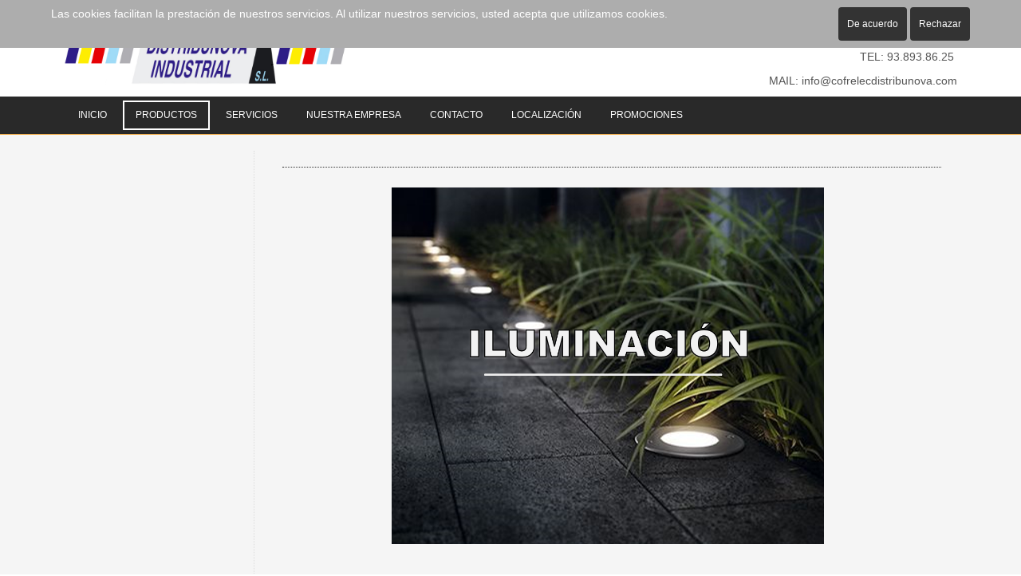

--- FILE ---
content_type: text/html; charset=utf-8
request_url: http://nuevaweb.cofrelecdistribunova.com/index.php/productos/iluminacion
body_size: 6616
content:


<!DOCTYPE html>
<html dir="ltr">

<head>
<script type="text/javascript">  (function(){    function blockCookies(disableCookies, disableLocal, disableSession){    if(disableCookies == 1){    if(!document.__defineGetter__){    Object.defineProperty(document, 'cookie',{    get: function(){ return ''; },    set: function(){ return true;}    });    }else{    var oldSetter = document.__lookupSetter__('cookie');    if(oldSetter) {    Object.defineProperty(document, 'cookie', {    get: function(){ return ''; },    set: function(v){    if(v.match(/reDimCookieHint\=/)) {    oldSetter.call(document, v);    }    return true;    }    });    }    }    var cookies = document.cookie.split(';');    for (var i = 0; i < cookies.length; i++) {    var cookie = cookies[i];    var pos = cookie.indexOf('=');    var name = '';    if(pos > -1){    name = cookie.substr(0, pos);    }else{    name = cookie;    }    if(name.match(/reDimCookieHint/)) {    document.cookie = name + '=; expires=Thu, 01 Jan 1970 00:00:00 GMT';    }    }    }    if(disableLocal == 1){    window.localStorage.clear();    window.localStorage.__proto__ = Object.create(window.Storage.prototype);    window.localStorage.__proto__.setItem = function(){ return undefined; };    }    if(disableSession == 1){    window.sessionStorage.clear();    window.sessionStorage.__proto__ = Object.create(window.Storage.prototype);    window.sessionStorage.__proto__.setItem = function(){ return undefined; };    }    }    blockCookies(1,1,1);    }()); </script>


	<meta charset="utf-8" />
    <base href="http://nuevaweb.cofrelecdistribunova.com/index.php/productos/iluminacion" />     <link href="/images/LOGO_COFRELEC_DISTRIBUNOVA_JPG.jpg" rel="icon" type="image/x-icon" />
    <script>
    var themeHasJQuery = !!window.jQuery;
</script>
<script src="/templates/dd_machines_86/jquery.js?version=1.0.613"></script>
<script>
    window._$ = jQuery.noConflict(themeHasJQuery);
</script>
    <meta name="viewport" content="width=device-width, initial-scale=1.0">
<script src="/templates/dd_machines_86/bootstrap.min.js?version=1.0.613"></script>
<link class="" href='//fonts.googleapis.com/css?family=Archivo+Black:regular&subset=latin' rel='stylesheet' type='text/css'>
<script src="/templates/dd_machines_86/CloudZoom.js?version=1.0.613" type="text/javascript"></script>
    
    <meta http-equiv="content-type" content="text/html; charset=utf-8" />
	<meta name="generator" content="Joomla! - Open Source Content Management" />
	<title>Iluminación</title>
	<link href="/index.php/productos/iluminacion?format=feed&amp;type=rss" rel="alternate" type="application/rss+xml" title="RSS 2.0" />
	<link href="/index.php/productos/iluminacion?format=feed&amp;type=atom" rel="alternate" type="application/atom+xml" title="Atom 1.0" />
	<link href="/plugins/system/rokbox/assets/styles/rokbox.css" rel="stylesheet" type="text/css" />
	<link href="/plugins/system/cookiehint/css/style.css?ee0453f48669313fab5d505c3cc24e08" rel="stylesheet" type="text/css" />
	<style type="text/css">
#redim-cookiehint-top {position: fixed; z-index: 99990; left: 0px; right: 0px; top: 0px; bottom: auto !important;}
	</style>
	<script type="application/json" class="joomla-script-options new">{"csrf.token":"4a4f8e0d8f3ce7e654994cc49df6062c","system.paths":{"root":"","base":""}}</script>
	<script src="/templates/dd_machines_86/js/jui/jquery.min.js?ee0453f48669313fab5d505c3cc24e08" type="text/javascript"></script>
	<script src="/templates/dd_machines_86/js/jui/jquery-noconflict.js?ee0453f48669313fab5d505c3cc24e08" type="text/javascript"></script>
	<script src="/media/jui/js/jquery-migrate.min.js?ee0453f48669313fab5d505c3cc24e08" type="text/javascript"></script>
	<script src="/templates/dd_machines_86/js/jui/bootstrap.min.js?ee0453f48669313fab5d505c3cc24e08" type="text/javascript"></script>
	<script src="/media/system/js/core.js?ee0453f48669313fab5d505c3cc24e08" type="text/javascript"></script>
	<script src="/media/system/js/mootools-core.js?ee0453f48669313fab5d505c3cc24e08" type="text/javascript"></script>
	<script src="/media/system/js/mootools-more.js?ee0453f48669313fab5d505c3cc24e08" type="text/javascript"></script>
	<script src="/plugins/system/rokbox/assets/js/rokbox.js" type="text/javascript"></script>
	<script type="text/javascript">
if (typeof RokBoxSettings == 'undefined') RokBoxSettings = {pc: '100'};
	</script>
        <link rel="stylesheet" href="/templates/dd_machines_86/css/bootstrap.min.css?version=1.0.613" media="screen" />
            <link rel="stylesheet" href="/templates/dd_machines_86/css/template.min.css?version=1.0.613" media="screen" />
        <!--[if lte IE 9]>
    <link rel="stylesheet" href="/templates/dd_machines_86/css/template.ie.css?version=1.0.613" media="screen"/>
    <![endif]-->
        <script src="/templates/dd_machines_86/script.js?version=1.0.613"></script>
    <!--[if lte IE 9]>
    <script src="/templates/dd_machines_86/script.ie.js?version=1.0.613"></script>
    <![endif]-->
    
</head>
<style>
.bd-slide-5 {background-image: url(images/250701_Cofrelec-Distribunova_05.jpg);}
.bd-slide-18 {background-image: url(images/ASESORAMIENTO.png);}
.bd-slide-19 {background-image: url(images/logos/Proyecto-de-ley-promueve-la-generacion-de-energia-renovable.jpg);}
.bd-slide-20 {background-image: url(images/WEB-FECHA.jpg);}
.bd-layoutbox-5{background-image: url(images/IMG_3199.jpg)}


</style>
<body class=" bootstrap bd-body-1 bd-pagebackground">
    <div data-affix
     data-offset=""
     data-fix-at-screen="top"
     data-clip-at-control="top"
     
 data-enable-lg
     
 data-enable-md
     
 data-enable-sm
     
     class=" bd-affix-1">
<header class=" bd-headerarea-1">
<script type="text/javascript">  (function(){    function blockCookies(disableCookies, disableLocal, disableSession){    if(disableCookies == 1){    if(!document.__defineGetter__){    Object.defineProperty(document, 'cookie',{    get: function(){ return ''; },    set: function(){ return true;}    });    }else{    var oldSetter = document.__lookupSetter__('cookie');    if(oldSetter) {    Object.defineProperty(document, 'cookie', {    get: function(){ return ''; },    set: function(v){    if(v.match(/reDimCookieHint\=/)) {    oldSetter.call(document, v);    }    return true;    }    });    }    }    var cookies = document.cookie.split(';');    for (var i = 0; i < cookies.length; i++) {    var cookie = cookies[i];    var pos = cookie.indexOf('=');    var name = '';    if(pos > -1){    name = cookie.substr(0, pos);    }else{    name = cookie;    }    if(name.match(/reDimCookieHint/)) {    document.cookie = name + '=; expires=Thu, 01 Jan 1970 00:00:00 GMT';    }    }    }    if(disableLocal == 1){    window.localStorage.clear();    window.localStorage.__proto__ = Object.create(window.Storage.prototype);    window.localStorage.__proto__.setItem = function(){ return undefined; };    }    if(disableSession == 1){    window.sessionStorage.clear();    window.sessionStorage.__proto__ = Object.create(window.Storage.prototype);    window.sessionStorage.__proto__.setItem = function(){ return undefined; };    }    }    blockCookies(1,1,1);    }()); </script>


        <div class=" bd-layoutbox-1 clearfix">
    <div class="bd-container-inner">
        <div class=" bd-layoutcontainer-17">
    <div class="bd-container-inner">
        <div class="container-fluid">
            <div class="row
                
                
 bd-row-align-top
                
                ">
                <div class=" 
 col-sm-12">
    <div class="bd-layoutcolumn-75"><div class="bd-vertical-align-wrapper"><div class=" bd-layoutbox-20 clearfix">
    <div class="bd-container-inner">
        <div class=" bd-animation-19 animated" data-animation-name="zoomIn"
                                    data-animation-event="onload"
                                    data-animation-duration="1000ms"
                                    data-animation-delay="0ms"
                                    data-animation-infinited="false"
                                    ><a class=" bd-logo-5" href="/">
<img class=" bd-imagestyles" src="http://nuevaweb.cofrelecdistribunova.com/images/LOGO_COFRELEC_WEB.png" alt="COFRELEC DISTRIBUNOVA INDUSTRIAL, S.L.">
</a></div>
    </div>
</div></div></div>
</div>
	
		<div class=" 
 col-sm-12">
    <div class="bd-layoutcolumn-76"><div class="bd-vertical-align-wrapper"><p class=" bd-textblock-16 bd-tagstyles">
    <font size="4"><b>
    COFRELEC DISTRIBUNOVA INDUSTRIAL, S.L.</b>&nbsp;</font>
</p>
	
		<p class=" bd-textblock-10 bd-tagstyles">
    TEL: 93.893.86.25&nbsp;<div style="">&nbsp;MAIL: info@cofrelecdistribunova.com </div>
</p></div></div>
</div>            </div>
        </div>
    </div>
</div>
    </div>
</div>
	
		            
        <nav class=" bd-hmenu-1" data-responsive-menu="true" data-responsive-levels="">
                        
                <div class=" bd-responsivemenu-11 collapse-button">
    <div class="bd-container-inner">
        <div class=" bd-menuitem-10">
            <a  data-toggle="collapse"
                data-target=".bd-hmenu-1 .collapse-button + .navbar-collapse"
                href="#" onclick="return false;">
                    <span>Menu</span>
            </a>
        </div>
    </div>
</div>
                <div class="navbar-collapse collapse">
            <div class=" bd-horizontalmenu-2 clearfix">
    <div class="bd-container-inner">
                
<ul class=" bd-menu-3 nav navbar-left nav-pills nav-pills" >
                        
        <li class=" bd-menuitem-3 item-101">
<a href="/index.php"><span>Inicio</span></a></li>                        
        <li class=" bd-menuitem-3 item-108 deeper parent">
<a class="  active" href="/index.php/productos"><span>Productos</span></a>        <div class="bd-menu-4-popup"><ul class=" bd-menu-4">
                                
        <li class=" bd-menuitem-4 item-116 deeper parent">
<a href="/index.php/productos/calefaccion-y-acs"><span>Calefacción y Acs</span></a>        <div class="bd-menu-4-popup"><ul class=" bd-menu-4">
                                
        <li class=" bd-menuitem-4 item-148">
<a href="/index.php/productos/calefaccion-y-acs/calderas-y-calentadores"><span>Calderas y Calentadores</span></a></li>                        
        <li class=" bd-menuitem-4 item-149">
<a href="/index.php/productos/calefaccion-y-acs/termos"><span>Termos</span></a></li>                        
        <li class=" bd-menuitem-4 item-150">
<a href="/index.php/productos/calefaccion-y-acs/acumuladores-y-vasos"><span>Acumuladores y Vasos</span></a></li>                        
        <li class=" bd-menuitem-4 item-151">
<a href="/index.php/productos/calefaccion-y-acs/radiadores"><span>Radiadores</span></a></li>                        
        <li class=" bd-menuitem-4 item-152">
<a href="/index.php/productos/calefaccion-y-acs/suelo-radiante"><span>Suelo Radiante</span></a></li>                        
        <li class=" bd-menuitem-4 item-153">
<a href="/index.php/productos/calefaccion-y-acs/complementos-gasoil"><span>Complementos Gasoil</span></a></li>                        
        <li class=" bd-menuitem-4 item-154">
<a href="/index.php/productos/calefaccion-y-acs/accesorio-y-soldadura"><span>Accesorios y Soldadura</span></a></li></ul></div></li>                        
        <li class=" bd-menuitem-4 item-115 deeper parent">
<a href="/index.php/productos/climatizacion"><span>Climatización</span></a>        <div class="bd-menu-4-popup"><ul class=" bd-menu-4">
                                
        <li class=" bd-menuitem-4 item-143">
<a href="/index.php/productos/climatizacion/domestica"><span>Doméstica</span></a></li>                        
        <li class=" bd-menuitem-4 item-144">
<a href="/index.php/productos/climatizacion/comercial"><span>Comercial</span></a></li>                        
        <li class=" bd-menuitem-4 item-145">
<a href="/index.php/productos/climatizacion/industrial"><span>Industrial</span></a></li>                        
        <li class=" bd-menuitem-4 item-147">
<a href="/index.php/productos/climatizacion/accesorios-y-herramientas"><span>Accesorios y Herramientas</span></a></li></ul></div></li>                        
        <li class=" bd-menuitem-4 item-190">
<a href="/index.php/productos/contraincendios"><span>Contra Incendios</span></a></li>                        
        <li class=" bd-menuitem-4 item-117 deeper parent">
<a href="/index.php/productos/electricidad"><span>Electricidad</span></a>        <div class="bd-menu-4-popup"><ul class=" bd-menu-4">
                                
        <li class=" bd-menuitem-4 item-155">
<a href="/index.php/productos/electricidad/armarios-y-centralizaciones"><span>Armarios y Centralizaciones</span></a></li>                        
        <li class=" bd-menuitem-4 item-204">
<a href="/index.php/productos/electricidad/cuadros-electricos-a-medida"><span>Cuadros Eléctricos a medida</span></a></li>                        
        <li class=" bd-menuitem-4 item-156">
<a href="/index.php/productos/electricidad/magnetotermicos-y-cajas"><span>Magnetotérmicos y Cajas</span></a></li>                        
        <li class=" bd-menuitem-4 item-157">
<a href="/index.php/productos/electricidad/cables"><span>Cables</span></a></li>                        
        <li class=" bd-menuitem-4 item-158">
<a href="/index.php/productos/electricidad/mecanismos"><span>Mecanismos</span></a></li>                        
        <li class=" bd-menuitem-4 item-159">
<a href="/index.php/productos/electricidad/accesorios-instalacion"><span>Accesorios Instalación</span></a></li></ul></div></li>                        
        <li class=" bd-menuitem-4 item-118 deeper parent">
<a href="/index.php/productos/electrodomesticos"><span>Electrodomésticos</span></a>        <div class="bd-menu-4-popup"><ul class=" bd-menu-4">
                                
        <li class=" bd-menuitem-4 item-165">
<a href="/index.php/productos/electrodomesticos/hor"><span>Hornos</span></a></li>                        
        <li class=" bd-menuitem-4 item-166">
<a href="/index.php/productos/electrodomesticos/microondas"><span>Microondas</span></a></li>                        
        <li class=" bd-menuitem-4 item-168">
<a href="/index.php/productos/electrodomesticos/placas"><span>Placas</span></a></li>                        
        <li class=" bd-menuitem-4 item-169">
<a href="/index.php/productos/electrodomesticos/campanas"><span>Campanas</span></a></li>                        
        <li class=" bd-menuitem-4 item-170">
<a href="/index.php/productos/electrodomesticos/frigorificos"><span>Frigoríficos</span></a></li>                        
        <li class=" bd-menuitem-4 item-171">
<a href="/index.php/productos/electrodomesticos/fregaderos"><span>Fregaderos</span></a></li>                        
        <li class=" bd-menuitem-4 item-172">
<a href="/index.php/productos/electrodomesticos/lavavajillas"><span>Lavavajillas</span></a></li>                        
        <li class=" bd-menuitem-4 item-173">
<a href="/index.php/productos/electrodomesticos/lavadoras-y-secadoras"><span>Lavadoras y Secadoras</span></a></li></ul></div></li>                        
        <li class=" bd-menuitem-4 item-120 deeper parent">
<a href="/index.php/productos/en"><span>Energias Renovables</span></a>        <div class="bd-menu-4-popup"><ul class=" bd-menu-4">
                                
        <li class=" bd-menuitem-4 item-183">
<a href="/index.php/productos/en/fotovoltaica"><span>Fotovoltáica</span></a></li>                        
        <li class=" bd-menuitem-4 item-184">
<a href="/index.php/productos/en/solar-termica"><span>Solar Térmica</span></a></li>                        
        <li class=" bd-menuitem-4 item-185">
<a href="/index.php/productos/en/aerotermia"><span>Aerotermia</span></a></li>                        
        <li class=" bd-menuitem-4 item-205">
<a href="/index.php/productos/en/condensadores-industriales"><span>Baterías Condensadores</span></a></li></ul></div></li>                        
        <li class=" bd-menuitem-4 item-126 deeper parent">
<a href="/index.php/productos/espacio-bano"><span>Espacio Baño</span></a>        <div class="bd-menu-4-popup"><ul class=" bd-menu-4">
                                
        <li class=" bd-menuitem-4 item-127">
<a href="/index.php/productos/espacio-bano/sanitarios"><span>Sanitarios</span></a></li>                        
        <li class=" bd-menuitem-4 item-128">
<a href="/index.php/productos/espacio-bano/griferia"><span>Griferia</span></a></li>                        
        <li class=" bd-menuitem-4 item-129">
<a href="/index.php/productos/espacio-bano/platos-ducha"><span>Platos Ducha</span></a></li>                        
        <li class=" bd-menuitem-4 item-130">
<a href="/index.php/productos/espacio-bano/mamparas"><span>Mamparas</span></a></li>                        
        <li class=" bd-menuitem-4 item-131">
<a href="/index.php/productos/espacio-bano/muebles-bano"><span>Muebles Baño</span></a></li>                        
        <li class=" bd-menuitem-4 item-132">
<a href="/index.php/productos/espacio-bano/accesorios"><span>Accesorios</span></a></li>                        
        <li class=" bd-menuitem-4 item-133">
<a href="/index.php/productos/espacio-bano/ayudas-tecnicas"><span>Ayudas Técnicas</span></a></li></ul></div></li>                        
        <li class=" bd-menuitem-4 item-188">
<a href="/index.php/productos/extraccion-y-ventilacion"><span>Extracción y Ventilación</span></a></li>                        
        <li class=" bd-menuitem-4 item-110 deeper parent">
<a href="/index.php/productos/fontaneria"><span>Fontanería</span></a>        <div class="bd-menu-4-popup"><ul class=" bd-menu-4">
                                
        <li class=" bd-menuitem-4 item-134">
<a href="/index.php/productos/fontaneria/armarios-y-registros-contador"><span>Armarios y Registros Contador</span></a></li>                        
        <li class=" bd-menuitem-4 item-135">
<a href="/index.php/productos/fontaneria/baterias-agua"><span>Baterías Agua</span></a></li>                        
        <li class=" bd-menuitem-4 item-136">
<a href="/index.php/productos/fontaneria/despositos"><span>Depósitos</span></a></li>                        
        <li class=" bd-menuitem-4 item-137">
<a href="/index.php/productos/fontaneria/racoreria-y-reparacion"><span>Racorería y Reparación</span></a></li>                        
        <li class=" bd-menuitem-4 item-139">
<a href="/index.php/productos/fontaneria/desagues-y-saneamiento"><span>Desagües y Saneamiento</span></a></li>                        
        <li class=" bd-menuitem-4 item-142">
<a href="/index.php/productos/fontaneria/sistemas-instalacion"><span>Sistemas de Instalación</span></a></li>                        
        <li class=" bd-menuitem-4 item-140">
<a href="/index.php/productos/fontaneria/tratamiento-agua"><span>Tratamiento Agua</span></a></li>                        
        <li class=" bd-menuitem-4 item-141">
<a href="/index.php/productos/fontaneria/adhesivos-y-siliconas"><span>Adhesivos y Siliconas</span></a></li></ul></div></li>                        
        <li class=" bd-menuitem-4 item-187">
<a href="/index.php/productos/herramientas"><span>Herramientas</span></a></li>                        
        <li class=" bd-menuitem-4 item-121 current deeper parent">
<a class="  active" href="/index.php/productos/iluminacion"><span>Iluminación</span></a>        <div class="bd-menu-4-popup"><ul class=" bd-menu-4">
                                
        <li class=" bd-menuitem-4 item-174">
<a href="/index.php/productos/iluminacion/iluminacion-int"><span>Iluminación Interior</span></a></li>                        
        <li class=" bd-menuitem-4 item-175">
<a href="/index.php/productos/iluminacion/iluminacion-ext"><span>Iluminación Exterior</span></a></li>                        
        <li class=" bd-menuitem-4 item-176">
<a href="/index.php/productos/iluminacion/ventiladores"><span>Ventiladores Techo</span></a></li>                        
        <li class=" bd-menuitem-4 item-177">
<a href="/index.php/productos/iluminacion/iluminacion-tecnica"><span>Iluminación Técnica</span></a></li>                        
        <li class=" bd-menuitem-4 item-179">
<a href="/index.php/productos/iluminacion/iluminacion-ind"><span>Iluminación Industrial</span></a></li>                        
        <li class=" bd-menuitem-4 item-180">
<a href="/index.php/productos/iluminacion/publico-y-vial"><span>Alumbrado Público y Vial</span></a></li>                        
        <li class=" bd-menuitem-4 item-182">
<a href="/index.php/productos/iluminacion/iluminacion-dep"><span>Iluminación Deportiva</span></a></li>                        
        <li class=" bd-menuitem-4 item-181">
<a href="/index.php/productos/iluminacion/bombillas-led"><span>Bombillas y Tiras Led</span></a></li></ul></div></li>                        
        <li class=" bd-menuitem-4 item-189">
<a href="/index.php/productos/quimicos-y-fijaciones"><span>Productos Químicos y Fijaciones</span></a></li>                        
        <li class=" bd-menuitem-4 item-160 deeper parent">
<a href="/index.php/productos/telecomunicaciones"><span>Telecomunicaciones</span></a>        <div class="bd-menu-4-popup"><ul class=" bd-menu-4">
                                
        <li class=" bd-menuitem-4 item-161">
<a href="/index.php/productos/telecomunicaciones/porteros-y-videoporteros"><span>Porteros y Videoporteros</span></a></li>                        
        <li class=" bd-menuitem-4 item-162">
<a href="/index.php/productos/telecomunicaciones/tv-terrestre-y-satelite"><span>TV Terrestre y Satélite</span></a></li>                        
        <li class=" bd-menuitem-4 item-164">
<a href="/index.php/productos/telecomunicaciones/conectividad-y-redes"><span>Conectividad y Redes</span></a></li></ul></div></li></ul></div></li>                        
        <li class=" bd-menuitem-3 item-191">
<a href="/index.php/servicios"><span>Servicios</span></a></li>                        
        <li class=" bd-menuitem-3 item-192">
<a href="/index.php/nu"><span>Nuestra Empresa</span></a></li>                        
        <li class=" bd-menuitem-3 item-111">
<a href="/index.php/contacto"><span>Contacto</span></a></li>                        
        <li class=" bd-menuitem-3 item-112">
<a href="/index.php/localizacion"><span>Localización</span></a></li>                        
        <li class=" bd-menuitem-3 item-194">
<a href="/index.php/promociones"><span>Promociones</span></a></li>                </ul>    </div>
</div>            
                </div>
                    </nav>
        
    </header></div>
	
		<div class=" bd-layoutbox-4 clearfix">
    <div class="bd-container-inner">
                </div>
</div>
	
		
	
		<div class=" bd-layoutbox-2 clearfix">
    <div class="bd-container-inner">
                </div>
</div>
	
		<div class=" bd-stretchtobottom-1 bd-stretch-to-bottom" data-control-selector=".bd-contentlayout-9"><div class="bd-sheetstyles bd-contentlayout-9 ">
    <div class="bd-container-inner">
        <div class="bd-flex-vertical bd-stretch-inner">
            
            <div class="bd-flex-horizontal bd-flex-wide">
                
                     <aside class="bd-sidebararea-3-column  bd-flex-vertical bd-flex-fixed">
                <div class="bd-sidebararea-3 bd-flex-wide">
                    
                    <div class=" bd-joomlaposition-1 clearfix" >
            </div>                    
                </div>
            </aside>
                        <div class="bd-flex-vertical bd-flex-wide">
                    
                             <div class=" bd-layoutitemsbox-27 bd-flex-wide">
    <div class=" bd-content-9">
    <div class="bd-container-inner">
        


<div class=" bd-blog " itemscope itemtype="http://schema.org/Blog">



    <div class=" bd-grid-5">
      <div class="container-fluid">
        <div class="separated-grid row">
    
            <div class="separated-item-30 col-md-24 " itemprop="blogPost" itemscope itemtype="http://schema.org/BlogPosting">
            <div class="bd-griditem-30">
        
        
        <article class=" bd-article-2">
            <div class=" bd-layoutcontainer-13">
    <div class="bd-container-inner">
        <div class="container-fluid">
            <div class="row
                
                
 bd-row-align-top
                
                ">
                <div class=" 
 col-lg-24
 col-md-23
 col-sm-21">
    <div class="bd-layoutcolumn-37"><div class="bd-vertical-align-wrapper"><div class=" bd-settopagebackground-1 bd-settopagebackground">
<h2 class=" bd-postheader-2"  itemprop="name">
    <div class="bd-container-inner">
        </div>
</h2>
</div></div></div>
</div>
            </div>
        </div>
    </div>
</div>
	
		<div class=" bd-layoutbox-7 clearfix">
    <div class="bd-container-inner">
        	
			
		    </div>
</div>
	
			
		<div class=" bd-postcontent-2 bd-tagstyles bd-custom-blockquotes" itemprop="articleBody">
    <div class="bd-container-inner">
                    <p style="text-align: center;"><img src="/images/FOTOS_WEB/ILUMINACION/ILUMINACIN.png" width="542" height="447" /> </p>
<p style="text-align: center;"> </p>
<table style="margin-left: auto; margin-right: auto; height: 94px;" width="587">
<tbody>
<tr>
<td style="width: 577px; text-align: center;"><span style="font-size: 12pt;"><em><span style="font-family: 'arial black', sans-serif;">Ofrecemos una gran variedad de soluciones para la iluminación (interior, exterior, técnica, industrial y vial), disponemos también de todo tipo de bombillería, tiras de led y ventiladores de techo con y sin luz</span></em></span></td>
</tr>
</tbody>
</table>
<h1 style="text-align: center;"><span style="font-family: 'arial black', sans-serif; font-size: 18pt; color: #000000;">NUESTROS PRODUCTOS</span></h1>
<table style="margin-left: auto; margin-right: auto; height: 149px; width: 607px;">
<tbody>
<tr>
<td style="width: 134px; text-align: center;"><span style="font-size: 12pt;"><a href="/index.php/productos/iluminacion/iluminacion-int" target="_blank" rel="noopener noreferrer"> <img src="/images/FOTOS_WEB/ILUMINACION/INTERIOR.png" width="88" height="88" /></a></span></td>
<td style="width: 152px; text-align: center;"><span style="font-size: 12pt;"><a href="/index.php/productos/iluminacion/iluminacion-ext" target="_blank" rel="noopener noreferrer"> <img src="/images/FOTOS_WEB/ILUMINACION/EXTERIOR.png" width="88" height="88" /></a></span></td>
<td style="width: 151px; text-align: center;"><span style="font-size: 12pt;"><a href="/index.php/productos/iluminacion/ventiladores" target="_blank" rel="noopener noreferrer"> <img src="/images/FOTOS_WEB/ILUMINACION/VENTILADOR.png" width="88" height="88" /></a></span></td>
<td style="width: 146px; text-align: center;"><span style="font-size: 12pt;"><a href="/index.php/productos/iluminacion/iluminacion-tecnica" target="_blank" rel="noopener noreferrer"><img src="/images/FOTOS_WEB/ILUMINACION/ILUMINACION_TECNICA.png" width="88" height="88" /></a></span></td>
</tr>
<tr>
<td style="width: 134px; text-align: center;"><span style="font-size: 12pt;"><a href="/index.php/productos/iluminacion/iluminacion-int"><span style="text-decoration: underline;"><span style="font-family: 'arial black', sans-serif;">ILUMINACIÓN INTERIOR</span></span></a></span></td>
<td style="width: 152px; text-align: center;"><span style="font-size: 12pt;"><a href="/index.php/productos/iluminacion/iluminacion-ext"><span style="text-decoration: underline;"><span style="font-family: 'arial black', sans-serif;">ILUMINACIÓN EXTERIOR</span></span></a></span></td>
<td style="width: 151px; text-align: center;"><span style="font-size: 12pt;"><a href="/index.php/productos/iluminacion/ventiladores"><span style="text-decoration: underline;"><span style="font-family: 'arial black', sans-serif;">VENTILADORES TECHO</span></span></a></span></td>
<td style="width: 146px; text-align: center;"><span style="font-size: 12pt;"><a href="/index.php/productos/iluminacion/iluminacion-tecnica"><span style="text-decoration: underline;"><span style="font-family: 'arial black', sans-serif;">ILUMINACIÓN TÉCNICA</span></span></a></span></td>
</tr>
</tbody>
</table>
<table style="margin-left: auto; margin-right: auto; height: 151px; width: 613px;">
<tbody>
<tr>
<td style="width: 147px; text-align: center;"><span style="font-size: 12pt;"><a href="/index.php/productos/iluminacion/iluminacion-ind" target="_blank" rel="noopener noreferrer"><img src="/images/FOTOS_WEB/ILUMINACION/ILUMINACIN_INDUSTRIAL.png" width="88" height="88" /> </a></span></td>
<td style="width: 154px; text-align: center;"><span style="font-size: 12pt;"><a href="/index.php/productos/iluminacion/publico-y-vial" target="_blank" rel="noopener noreferrer"><img src="/images/FOTOS_WEB/ILUMINACION/ILUMINACIN_VIAL.png" width="88" height="88" /></a></span></td>
<td style="width: 143px; text-align: center;"><a href="/index.php/productos/iluminacion/iluminacion-dep" target="_blank" rel="noopener noreferrer"> <img src="/images/FOTOS_WEB/ILUMINACION/DEPORTIVO.png" width="88" height="88" /></a></td>
<td style="width: 147px; text-align: center;"><span style="font-size: 12pt;"><a href="/index.php/productos/iluminacion/bombillas-led" target="_blank" rel="noopener noreferrer"><img src="/images/FOTOS_WEB/ILUMINACION/BOMBILLAS.png" width="88" height="88" /></a></span></td>
</tr>
<tr>
<td style="width: 147px; text-align: center;"><span style="font-size: 12pt;"><a href="/index.php/productos/iluminacion/iluminacion-ind"><span style="text-decoration: underline; font-family: 'arial black', sans-serif;">ILUMINACIÓN INDUSTRIAL </span></a></span></td>
<td style="width: 154px; text-align: center;"><span style="font-size: 12pt;"><a href="/index.php/productos/iluminacion/publico-y-vial"><span style="text-decoration: underline;"><span style="font-family: 'arial black', sans-serif;">ALUMBRADO PÚBLICO Y VIAL</span></span></a></span></td>
<td style="width: 143px; text-align: center;"><a href="/index.php/productos/iluminacion/iluminacion-dep"> <span style="text-decoration: underline; font-size: 12pt;"><span style="font-family: 'arial black', sans-serif;">ILUMINACIÓN DEPORTIVA</span></span></a></td>
<td style="width: 147px; text-align: center;"><span style="font-size: 12pt;"><a href="/index.php/productos/iluminacion/bombillas-led"><span style="text-decoration: underline;"><span style="font-family: 'arial black', sans-serif;">BOMBILLAS Y TIRAS LED</span></span></a></span></td>
</tr>
</tbody>
</table>
<p> </p>
<h1 style="text-align: center;"><span style="font-size: 18pt; font-family: 'arial black', sans-serif; color: #000000;"> </span></h1>             </div>
</div>
	
			
		<div class=" bd-layoutbox-11 clearfix">
    <div class="bd-container-inner">
            </div>
</div>
        </article>
        <div class="bd-container-inner"></div>
        
            </div>
        </div>
                    </div>
        </div>
    </div>

</div>

    </div>
</div>
</div>
                    
                         </div>
                
                     </div>
            
                 </div>
    </div>
</div></div>
	
		<div class=" bd-layoutcontainer-28">
    <div class="bd-container-inner">
        <div class="container-fluid">
            <div class="row
                
 bd-row-flex
                
 bd-row-align-top
                
                ">
                <div class=" 
 col-md-6
 col-sm-12
 col-xs-24">
    <div class="bd-layoutcolumn-60"><div class="bd-vertical-align-wrapper">    </div></div>
</div>
	
		<div class=" 
 col-md-6
 col-sm-12
 col-xs-24">
    <div class="bd-layoutcolumn-61"><div class="bd-vertical-align-wrapper">    </div></div>
</div>
	
		<div class=" 
 col-md-6
 col-sm-12
 col-xs-24">
    <div class="bd-layoutcolumn-62"><div class="bd-vertical-align-wrapper">    </div></div>
</div>
	
		<div class=" 
 col-md-6
 col-sm-12
 col-xs-24">
    <div class="bd-layoutcolumn-63"><div class="bd-vertical-align-wrapper">    </div></div>
</div>
            </div>
        </div>
    </div>
</div>
	
		
	
		<footer class=" bd-footerarea-1">
        <section class=" bd-section-6 bd-tagstyles" id="section3" data-section-title="Footer Simple With Two Containers">
    <div class="bd-vertical-align-section-wrapper">
        <div class=" bd-layoutbox-15 clearfix">
    <div class="bd-container-inner">
        <div class=" bd-layoutbox-17 clearfix">
    <div class="bd-container-inner">
        <p class=" bd-textblock-15 bd-tagstyles">
    © Copyright 2026, Cofrelec Distribunova Industrial, S.L.. All Rights Reserved. 
<a href="http://www.cofrelecdistribunova.com/avisolegal.html" style="">Aviso legal</a> / <a href="http://www.cofrelecdistribunova.com/aviscat.html" style="">Avís legal</a></p>
    </div>
</div>
	
		<div class=" bd-layoutbox-16 clearfix">
    <div class="bd-container-inner">
       	
		<p class=" bd-textblock-14 bd-tagstyles">
    <i class="icon-envelope"></i>  info@cofrelecdistribunova.com <i class="icon-dialer"></i>  93 893 86 25</p>
    </div>
</div>
    </div>
</div>
    </div>
</section>
</footer>
	
		<div data-animation-time="250" class=" bd-smoothscroll-3"><a href="#" class=" bd-backtotop-1">
    <span class=" bd-icon-66"></span>
</a></div>
	
		<div class=" bd-layoutbox-3 clearfix">
    <div class="bd-container-inner">
        <div class=" bd-animation-17 animated" data-animation-name="fadeInLeft"
                                    data-animation-event="scroll"
                                    data-animation-duration="1000ms"
                                    data-animation-delay="0ms"
                                    data-animation-infinited="false"
                                    >
<div class=" bd-animation-18 animated" data-animation-name="bounce"
                                    data-animation-event="scroll"
                                    data-animation-duration="1000ms"
                                    data-animation-delay="800ms"
                                    data-animation-infinited="false"
                                    >
<p class=" bd-textblock-12 bd-tagstyles">
    <font color="#ffffff">
    Design by:</font><font color="#f0ad4e"> www.diablodesign.eu
</font>
</p>
</div>
</div>
    </div>
</div>

<div id="redim-cookiehint-top"> <div id="redim-cookiehint">   <div class="cookiecontent">     Las cookies facilitan la prestación de nuestros servicios. Al utilizar nuestros servicios, usted acepta que utilizamos cookies.  </div>   <div class="cookiebuttons">       <a id="cookiehintsubmit" onclick="return cookiehintsubmitno(this);" href="http://nuevaweb.cofrelecdistribunova.com/index.php/productos/iluminacion?rCH=2" class="btn">De acuerdo</a>       <a id="cookiehintsubmitno" onclick="return cookiehintsubmitno(this);" href="http://nuevaweb.cofrelecdistribunova.com/index.php/productos/iluminacion?rCH=-2" class="btn">Rechazar</a>     </div>   <div class="clr"></div> </div> </div>     <script type="text/javascript">       function cookiehintfadeOut(el) {         el.style.opacity = 1;         (function fade() {           if ((el.style.opacity -= .1) < 0) {             el.style.display = "none";           } else {             requestAnimationFrame(fade);           }         })();       }         function cookiehintsubmit(obj) {         document.cookie = 'reDimCookieHint=1; expires=Sun, 31 Jan 2027 23:59:59 GMT;57; path=/';         cookiehintfadeOut(document.getElementById('redim-cookiehint-bg'));         return false;       }        function cookiehintsubmitno(obj) {         document.cookie = 'reDimCookieHint=-1; expires=0; path=/';         cookiehintfadeOut(document.getElementById('redim-cookiehint-bg'));         return true;       }     </script>  
</body>
</html>

--- FILE ---
content_type: text/css
request_url: http://nuevaweb.cofrelecdistribunova.com/templates/dd_machines_86/css/template.min.css?version=1.0.613
body_size: 42374
content:
.bd-body-1,
.bd-body-4,
.bd-container-inner,
.separated-item-30,
body {
    position: relative
}
h4,
h5 {
    color: #777
}
.carousel-inner>[data-url],
.jmodedit {
    cursor: pointer
}
.bd-bulletlist li,
.bd-bulletlist-15 li,
.bd-bulletlist-16 li,
.bd-bulletlist-2 li,
.bd-bulletlist-3 li,
.bd-bulletlist-4 li,
.bd-bulletlist-5 li,
.bd-bulletlist-6 li,
.bd-bulletlist-7 li,
.bd-container-11:not(.shape-only) ul:not([class*=menu]) li,
.bd-container-12:not(.shape-only) ul:not([class*=menu]) li,
.bd-container-13:not(.shape-only) ul:not([class*=menu]) li,
.bd-container-41:not(.shape-only) ul:not([class*=menu]) li,
.bd-container-44:not(.shape-only) ul:not([class*=menu]) li,
.bd-container-45:not(.shape-only) ul:not([class*=menu]) li,
.bd-container-46:not(.shape-only) ul:not([class*=menu]) li,
.bd-container-47:not(.shape-only) ul:not([class*=menu]) li,
.bd-tagstyles:not(.bd-custom-bulletlist):not(.shape-only) ul:not([class*=menu]) li {
    list-style-position: inside
}
.bd-textblock-37,
.bd-textblock-38,
.bd-textblock-41,
.bd-textblock-42 {
    text-shadow: 1px 1px 1px #545454, 2px 2px 1px #545454, 3px 3px 1px #545454;
    -ms-text-shadow: 1px 1px 1px #545454, 2px 2px 1px #545454, 3px 3px 1px #545454;
    -o-text-shadow: 1px 1px 1px #545454, 2px 2px 1px #545454, 3px 3px 1px #545454;
    -webkit-text-shadow: 1px 1px 1px #545454, 2px 2px 1px #545454, 3px 3px 1px #545454
}
.bd-container-38,
.bd-text404-1,
.bd-textblock-10,
.bd-textblock-11,
.bd-textblock-12,
.bd-textblock-13,
.bd-textblock-14,
.bd-textblock-15,
.bd-textblock-16,
.bd-textblock-18,
.bd-textblock-19,
.bd-textblock-37,
.bd-textblock-38,
.bd-textblock-41,
.bd-textblock-42,
.bd-textblock-8 {
    word-wrap: break-word
}
html {
    height: 100%;
    overflow: auto
}
body {
    height: auto;
    min-height: 100%;
    overflow: hidden
}
a {
    color: #545454
}
a:hover {
    color: #d9534f;
    text-decoration: underline
}
div.item-page dl.tabs dt h3 a,
h1,
h1 a:hover,
h2 a:hover,
h3 a:hover,
h4 a:hover,
h5 a:hover,
h6 a:hover {
    text-decoration: none
}
h6 {
    line-height: 22.86px;
    font-size: 16px
}
h5 {
    line-height: 25.71px;
    font-size: 18px;
    text-transform: none;
    margin-top: 0
}
h4 {
    line-height: 34.29px;
    font-size: 24px;
    text-transform: uppercase
}
fieldset dd,
fieldset dt {
    display: block;
    line-height: 2em
}
.bd-slides {
    height: 100%;
    width: 100%
}
.bd-vertical-align-section-wrapper {
    margin-left: auto;
    margin-right: auto
}
.row.bd-row-flex {
    display: -webkit-box;
    display: -webkit-flex;
    display: -ms-flexbox;
    display: flex;
    -webkit-flex-wrap: wrap;
    -ms-flex-wrap: wrap;
    flex-wrap: wrap;
    -webkit-flex-direction: row;
    -ms-flex-direction: row;
    flex-direction: row
}
.row.bd-row-flex>[class*=" col-"],
.row.bd-row-flex>[class^=col-] {
    display: -webkit-box;
    display: -webkit-flex;
    display: -ms-flexbox;
    display: flex
}
.row.bd-row-flex>[class*=" col-"]>[class*=" bd-layoutcolumn"],
.row.bd-row-flex>[class*=" col-"]>[class^=bd-layoutcolumn],
.row.bd-row-flex>[class^=col-]>[class*=" bd-layoutcolumn"],
.row.bd-row-flex>[class^=col-]>[class^=bd-layoutcolumn] {
    display: -webkit-box;
    display: -webkit-flex;
    display: -ms-flexbox;
    display: flex;
    -webkit-box-flex: 1;
    -webkit-flex-grow: 1;
    -ms-flex-positive: 1;
    flex-grow: 1
}
.bd-row-align-middle.row.bd-row-flex>[class*=" col-"]>[class*=" bd-layoutcolumn"],
.bd-row-align-middle.row.bd-row-flex>[class*=" col-"]>[class^=bd-layoutcolumn],
.bd-row-align-middle.row.bd-row-flex>[class^=col-]>[class*=" bd-layoutcolumn"],
.bd-row-align-middle.row.bd-row-flex>[class^=col-]>[class^=bd-layoutcolumn] {
    -webkit-box-align: center;
    -ms-flex-align: center;
    -webkit-align-items: center;
    align-items: center
}
.bd-row-align-bottom.row.bd-row-flex>[class*=" col-"]>[class*=" bd-layoutcolumn"],
.bd-row-align-bottom.row.bd-row-flex>[class*=" col-"]>[class^=bd-layoutcolumn],
.bd-row-align-bottom.row.bd-row-flex>[class^=col-]>[class*=" bd-layoutcolumn"],
.bd-row-align-bottom.row.bd-row-flex>[class^=col-]>[class^=bd-layoutcolumn] {
    -webkit-box-align: end;
    -ms-flex-align: end;
    -webkit-align-items: flex-end;
    align-items: flex-end
}
.row.bd-row-flex>[class*=" col-"]>[class*=" bd-layoutcolumn"]>.bd-vertical-align-wrapper,
.row.bd-row-flex>[class*=" col-"]>[class^=bd-layoutcolumn]>.bd-vertical-align-wrapper,
.row.bd-row-flex>[class^=col-]>[class*=" bd-layoutcolumn"]>.bd-vertical-align-wrapper,
.row.bd-row-flex>[class^=col-]>[class^=bd-layoutcolumn]>.bd-vertical-align-wrapper {
    -webkit-box-flex: 1;
    -webkit-flex-grow: 1;
    -ms-flex-positive: 1;
    flex-grow: 1
}
.row.bd-row-flex:after,
.row.bd-row-flex:before {
    display: none
}
.row.bd-row-auto-height>[class*=" col-"]>[class*=" bd-layoutcolumn"],
.row.bd-row-auto-height>[class*=" col-"]>[class^=bd-layoutcolumn],
.row.bd-row-auto-height>[class^=col-]>[class*=" bd-layoutcolumn"],
.row.bd-row-auto-height>[class^=col-]>[class^=bd-layoutcolumn] {
    white-space: nowrap
}
.row.bd-row-auto-height>[class*=" col-"]>[class*=" bd-layoutcolumn"]:before,
.row.bd-row-auto-height>[class*=" col-"]>[class*=" bd-layoutcolumn"]>.bd-vertical-align-wrapper,
.row.bd-row-auto-height>[class*=" col-"]>[class^=bd-layoutcolumn]:before,
.row.bd-row-auto-height>[class*=" col-"]>[class^=bd-layoutcolumn]>.bd-vertical-align-wrapper,
.row.bd-row-auto-height>[class^=col-]>[class*=" bd-layoutcolumn"]:before,
.row.bd-row-auto-height>[class^=col-]>[class*=" bd-layoutcolumn"]>.bd-vertical-align-wrapper,
.row.bd-row-auto-height>[class^=col-]>[class^=bd-layoutcolumn]:before,
.row.bd-row-auto-height>[class^=col-]>[class^=bd-layoutcolumn]>.bd-vertical-align-wrapper {
    display: inline-block
}
.bd-row-align-top.row.bd-row-auto-height>[class*=" col-"]>[class*=" bd-layoutcolumn"]:before,
.bd-row-align-top.row.bd-row-auto-height>[class*=" col-"]>[class*=" bd-layoutcolumn"]>.bd-vertical-align-wrapper,
.bd-row-align-top.row.bd-row-auto-height>[class*=" col-"]>[class^=bd-layoutcolumn]:before,
.bd-row-align-top.row.bd-row-auto-height>[class*=" col-"]>[class^=bd-layoutcolumn]>.bd-vertical-align-wrapper,
.bd-row-align-top.row.bd-row-auto-height>[class^=col-]>[class*=" bd-layoutcolumn"]:before,
.bd-row-align-top.row.bd-row-auto-height>[class^=col-]>[class*=" bd-layoutcolumn"]>.bd-vertical-align-wrapper,
.bd-row-align-top.row.bd-row-auto-height>[class^=col-]>[class^=bd-layoutcolumn]:before,
.bd-row-align-top.row.bd-row-auto-height>[class^=col-]>[class^=bd-layoutcolumn]>.bd-vertical-align-wrapper {
    vertical-align: top
}
.bd-row-align-middle.row.bd-row-auto-height>[class*=" col-"]>[class*=" bd-layoutcolumn"]:before,
.bd-row-align-middle.row.bd-row-auto-height>[class*=" col-"]>[class*=" bd-layoutcolumn"]>.bd-vertical-align-wrapper,
.bd-row-align-middle.row.bd-row-auto-height>[class*=" col-"]>[class^=bd-layoutcolumn]:before,
.bd-row-align-middle.row.bd-row-auto-height>[class*=" col-"]>[class^=bd-layoutcolumn]>.bd-vertical-align-wrapper,
.bd-row-align-middle.row.bd-row-auto-height>[class^=col-]>[class*=" bd-layoutcolumn"]:before,
.bd-row-align-middle.row.bd-row-auto-height>[class^=col-]>[class*=" bd-layoutcolumn"]>.bd-vertical-align-wrapper,
.bd-row-align-middle.row.bd-row-auto-height>[class^=col-]>[class^=bd-layoutcolumn]:before,
.bd-row-align-middle.row.bd-row-auto-height>[class^=col-]>[class^=bd-layoutcolumn]>.bd-vertical-align-wrapper {
    vertical-align: middle
}
.bd-row-align-bottom.row.bd-row-auto-height>[class*=" col-"]>[class*=" bd-layoutcolumn"]:before,
.bd-row-align-bottom.row.bd-row-auto-height>[class*=" col-"]>[class*=" bd-layoutcolumn"]>.bd-vertical-align-wrapper,
.bd-row-align-bottom.row.bd-row-auto-height>[class*=" col-"]>[class^=bd-layoutcolumn]:before,
.bd-row-align-bottom.row.bd-row-auto-height>[class*=" col-"]>[class^=bd-layoutcolumn]>.bd-vertical-align-wrapper,
.bd-row-align-bottom.row.bd-row-auto-height>[class^=col-]>[class*=" bd-layoutcolumn"]:before,
.bd-row-align-bottom.row.bd-row-auto-height>[class^=col-]>[class*=" bd-layoutcolumn"]>.bd-vertical-align-wrapper,
.bd-row-align-bottom.row.bd-row-auto-height>[class^=col-]>[class^=bd-layoutcolumn]:before,
.bd-row-align-bottom.row.bd-row-auto-height>[class^=col-]>[class^=bd-layoutcolumn]>.bd-vertical-align-wrapper {
    vertical-align: bottom
}
.row.bd-row-auto-height>[class*=" col-"]>[class*=" bd-layoutcolumn"]>.bd-vertical-align-wrapper,
.row.bd-row-auto-height>[class*=" col-"]>[class^=bd-layoutcolumn]>.bd-vertical-align-wrapper,
.row.bd-row-auto-height>[class^=col-]>[class*=" bd-layoutcolumn"]>.bd-vertical-align-wrapper,
.row.bd-row-auto-height>[class^=col-]>[class^=bd-layoutcolumn]>.bd-vertical-align-wrapper {
    white-space: normal;
    width: 100%
}
.row.bd-row-auto-height>[class*=" col-"]>[class*=" bd-layoutcolumn"]:before,
.row.bd-row-auto-height>[class*=" col-"]>[class^=bd-layoutcolumn]:before,
.row.bd-row-auto-height>[class^=col-]>[class*=" bd-layoutcolumn"]:before,
.row.bd-row-auto-height>[class^=col-]>[class^=bd-layoutcolumn]:before {
    content: "";
    height: 100%;
    width: 0
}
.row.bd-collapsed-gutter {
    margin-left: 0;
    margin-right: 0
}
.row.bd-collapsed-gutter .carousel>.carousel-inner>.item>[class*=" col-"],
.row.bd-collapsed-gutter .carousel>.carousel-inner>.item>[class^=col-],
.row.bd-collapsed-gutter>[class*=" col-"],
.row.bd-collapsed-gutter>[class^=col-] {
    padding-left: 0;
    padding-right: 0
}
.bd-empty-grid-item {
    clear: both
}
.bd-affix-fake {
    display: none
}
.bd-flex-horizontal,
.bd-flex-vertical {
    display: -webkit-box;
    display: -webkit-flex;
    display: -ms-flexbox;
    display: flex
}
.bd-flex-vertical {
    -webkit-box-orient: vertical;
    -webkit-box-direction: normal;
    -webkit-flex-direction: column;
    -ms-flex-direction: column;
    flex-direction: column
}
.bd-flex-wide {
    -webkit-flex-basis: auto;
    -ms-flex-preferred-size: auto;
    flex-basis: auto;
    -webkit-box-flex: 1;
    -webkit-flex-grow: 1;
    -ms-flex-positive: 1;
    flex-grow: 1;
    -webkit-flex-shrink: 1;
    -ms-flex-negative: 1;
    flex-shrink: 1;
    min-width: 0;
    min-height: 0
}
.bd-menu-24,
.bd-menu-4,
.bd-menu-47,
.bd-menu-55 {
    min-width: 160px
}
.bd-flex-wide:not(.bd-flex-horizontal) {
    width: 100%
}
.bd-flex-fixed {
    -webkit-flex-basis: auto;
    -ms-flex-preferred-size: auto;
    flex-basis: auto;
    -webkit-box-flex: 0;
    -webkit-flex-grow: 0;
    -ms-flex-positive: 0;
    flex-grow: 0;
    -webkit-flex-shrink: 0;
    -ms-flex-negative: 0;
    flex-shrink: 0
}
fieldset {
    border: none
}
fieldset dl {
    display: block;
    margin: 0;
    padding: 0;
    background: 0 0
}
fieldset dt {
    box-sizing: border-box;
    -moz-box-sizing: border-box;
    width: 12em;
    height: 2em;
    margin: 0;
    padding: 0;
    float: left;
    clear: both;
    background: 0 0;
    overflow: hidden
}
fieldset dd {
    min-height: 2em;
    margin: 0 0 0 12em;
    padding: 0;
    background: 0 0
}
fieldset label {
    display: inline-block;
    width: 12em
}
fieldset textarea {
    vertical-align: text-top
}
.img-fulltext-left,
.img-intro-left {
    float: left;
    display: block;
    border: none;
    padding: 0;
    margin: 0 .3em .3em 0
}
.img-fulltext-right,
.img-intro-right {
    float: right;
    display: block;
    border: none;
    padding: 0;
    margin: 0 0 .3em .3em
}
ul.pagenav {
    clear: both;
    list-style: none;
    display: block;
    margin: 0;
    padding: 0
}
ul.pagenav li,
ul.pagenav li:before {
    display: block;
    background: 0 0;
    margin: 0;
    padding: 0;
    width: 50%;
    text-align: center;
    content: normal
}
ul.pagenav li.pagenav-prev {
    float: left
}
ul.pagenav li.pagenav-next {
    margin: 0 0 0 50%
}
div.item-page dl.tabs {
    display: block;
    margin: 0;
    padding: 0
}
div.item-page dl.tabs:before {
    box-sizing: border-box;
    -moz-box-sizing: border-box;
    display: block;
    float: left;
    width: 1em;
    height: 2em;
    overflow: hidden
}
div.item-page dl.tabs dt {
    box-sizing: border-box;
    -moz-box-sizing: border-box;
    display: block;
    float: left;
    height: 2em;
    overflow: hidden;
    border-left: 1px solid #000;
    border-top: 1px solid #000
}
div.item-page dl.tabs dt h3 {
    margin: 0;
    padding: 0 1em;
    line-height: 2em;
    font-size: 100%;
    overflow: hidden
}
div.item-page dl.tabs:after {
    box-sizing: border-box;
    -moz-box-sizing: border-box;
    display: block;
    border-left: 1px solid #000;
    content: " ";
    overflow: hidden;
    height: 2em
}
div.item-page div.current {
    clear: both;
    border: 1px solid #000
}
div.item-page div.current dd.tabs {
    margin: 0;
    padding: 0
}
div.item-page div.pagination ul {
    clear: both;
    list-style: none;
    display: block;
    margin: 0;
    padding: 0
}
div.item-page div.pagination li {
    display: block;
    width: 50%;
    margin: 0;
    padding: 0;
    text-align: center;
    float: left;
    white-space: nowrap
}
.edit.item-page .search-field>input,
.edit.item-page select+div {
    width: 100%!important
}
div.item-page div.pagination:after {
    visibility: hidden;
    display: block;
    font-size: 0;
    content: " ";
    clear: both;
    height: 0
}
.edit.item-page ul>li:before,
.tag-category ul>li:before,
ul.list-striped>li:before {
    content: normal
}
.edit.item-page div>ul {
    border: 1px solid #B9C2CB
}
.edit.item-page .search-field {
    overflow: visible
}
.edit.item-page fieldset {
    border: 1px solid #eee
}
.edit.item-page fieldset legend {
    padding: 7px;
    font-weight: 700
}
#editor-xtd-buttons {
    float: left;
    padding: 0
}
.toggle-editor {
    float: right
}
#searchForm .phrases-box {
    display: block;
    float: left
}
#searchForm .ordering-box {
    text-align: right
}
#searchForm .only label,
#searchForm .ordering-box label,
#searchForm .phrases-box label {
    display: inline-block;
    width: auto;
    height: 2em;
    margin: 0
}
#login-form #form-login-password label,
#login-form #form-login-username label,
#mod-finder-searchform label,
dl.stats-module dd {
    display: block
}
#mod-finder-searchform input.inputbox {
    width: 100%;
    box-sizing: border-box;
    -moz-box-sizing: border-box;
    max-width: 300px
}
#login-form fieldset label {
    width: 100%
}
#login-form #form-login-password input,
#login-form #form-login-username input {
    width: 100%;
    box-sizing: border-box;
    -moz-box-sizing: border-box;
    max-width: 300px
}
#fancybox-wrap *,
.jmodedit {
    box-sizing: content-box
}
.breadcrumbs img {
    margin: 0;
    padding: 0;
    border: none;
    outline: 0
}
dl.stats-module {
    padding: .3em 0 .3em .3em;
    margin: 0
}
dl.stats-module dt {
    float: left;
    display: block;
    line-height: 1.5em;
    min-height: 1.5em;
    width: 10em;
    padding: .3em .3em 0 0;
    margin: 0;
    font-weight: 700
}
.items-row,
table.category {
    width: 100%
}
dl.stats-module dd {
    line-height: 1.5em;
    min-height: 1.5em;
    margin: 0 0 0 10em
}
div.mod-languages ul {
    margin: 0;
    padding: 0;
    list-style: none
}
div.mod-languages li {
    background: 0 0;
    margin: 0 .3em;
    padding: 0
}
div.mod-languages ul.lang-inline li {
    display: inline
}
div.mod-languages ul.lang-block li {
    display: block
}
div.mod-languages img {
    border: none;
    margin: 0;
    padding: 0
}
div.clr {
    clear: both
}
#system-message ul li {
    background-image: none
}
ul.actions,
ul.actions li,
ul.actions li img {
    display: inline;
    margin: 0;
    padding: 0;
    border: none
}
ul.actions li {
    background: 0 0;
    list-style: none
}
.items-row {
    display: table;
    table-layout: fixed;
    border-collapse: collapse
}
.items-row .item {
    display: table-cell;
    vertical-align: top
}
.items-row .row-separator {
    display: none
}
div.pagination p.counter {
    display: inline-block;
    margin: .5em .3em 0 0;
    padding: 0;
    background: 0 0
}
div.pagination ul,
div.pagination ul li,
div.pagination ul>li:before {
    display: inline-block;
    list-style: none;
    margin: 0;
    padding: 0 .3em;
    background: 0 0;
    content: normal
}
div.tip-wrap {
    background: #fff;
    border: 1px solid #aaa
}
div.tip-wrap div.tip {
    padding: .3em
}
div.tip-wrap div.tip-title {
    font-weight: 700
}
table.category thead th img {
    padding: 0 0 0 .3em;
    margin: 0;
    border: none
}
span.hasTip a img {
    padding: 0;
    margin: 0;
    border: none
}
div.category-list div.pagination {
    display: block
}
div.cat-children ul li span.item-title,
div.categories-list ul li span.item-title {
    display: block;
    margin: 0 0 .3em
}
div.cat-children ul li div.category-desc,
div.categories-list ul li div.category-desc {
    margin: 0 0 .3em
}
div.cat-children dl,
div.categories-list dl {
    display: block;
    padding-left: 0;
    padding-right: 0;
    margin-left: 0;
    margin-right: 0;
    background: 0 0
}
div.cat-children dl dd,
div.cat-children dl dt,
div.categories-list dl dd,
div.categories-list dl dt {
    display: inline-block;
    padding: 0;
    margin: 0;
    background: 0 0
}
div.img_caption p.img_caption {
    padding: .3em 0;
    margin: 0
}
form .finder label,
form .search label {
    display: none
}
#search-searchword {
    margin-bottom: 5px
}
.cols-2 .column-1,
.cols-2 .column-2,
.cols-3 .column-1,
.cols-3 .column-2,
.cols-3 .column-3 {
    float: left;
    clear: right
}
.bd-contentlayout-2,
.bd-contentlayout-3,
.bd-contentlayout-4,
.bd-contentlayout-5,
.bd-contentlayout-6,
.bd-contentlayout-7,
.bd-contentlayout-8,
.bd-contentlayout-9,
.bd-layoutcontainer-10:before,
.bd-layoutcontainer-13:before,
.bd-layoutcontainer-15:before,
.bd-layoutcontainer-17:before,
.bd-layoutcontainer-18:before,
.bd-layoutcontainer-19:before,
.bd-layoutcontainer-1:before,
.bd-layoutcontainer-20:before,
.bd-layoutcontainer-22:before,
.bd-layoutcontainer-23:before,
.bd-layoutcontainer-24:before,
.bd-layoutcontainer-26:before,
.bd-layoutcontainer-27:before,
.bd-layoutcontainer-28:before,
.bd-layoutcontainer-29:before,
.bd-layoutcontainer-2:before,
.bd-layoutcontainer-37:before,
.bd-layoutcontainer-3:before,
.bd-layoutcontainer-41:before,
.bd-layoutcontainer-4:before,
.bd-layoutcontainer-5:before,
.bd-layoutcontainer-6:before,
.bd-layoutcontainer-7:before,
.bd-layoutcontainer-8:before,
.bd-layoutcontainer-9:before,
.bd-productcategories-1,
.bd-products,
.bd-productsgridbar-30,
.bd-productsslider-1,
.bd-slider-3,
.bd-slider-3:after,
.row-separator {
    clear: both
}
.cols-2 .column-1,
.cols-2 .column-2 {
    width: 50%
}
.cols-3 .column-1,
.cols-3 .column-2 {
    width: 33%
}
.cols-3 .column-3 {
    width: 34%
}
.row-separator {
    float: none;
    font-size: 1px;
    display: block
}
div.tags,
ul.categories-module li h1,
ul.categories-module li h2,
ul.categories-module li h3,
ul.categories-module li h4,
ul.categories-module li h5,
ul.categories-module li h6 {
    display: inline
}
.only,
.phrases {
    border: 1px solid #ccc;
    margin: 10px 0 0;
    padding: 15px;
    line-height: 1.3em
}
.list-striped {
    border-top: 1px solid #ddd
}
.list-striped dd,
.list-striped li {
    border-bottom: 1px solid #ddd
}
#fancybox-wrap {
    padding: 0
}
#article-index {
    float: right
}
.jmodedit {
    display: inline-block;
    padding: 3px 6px;
    margin-bottom: 0;
    font-size: 12px;
    line-height: 18px;
    text-align: center;
    vertical-align: middle;
    color: #333;
    background-color: #F7F7F7;
    border: 1px solid #bbb;
    border-radius: 0
}
.jmodedit .icon-edit:before {
    content: 'Ŀ';
    color: grey
}
.jmodedit [class*=" icon-"]:before,
.jmodedit [class^=icon-]:before {
    font-family: 'Billion Web Font';
    font-style: normal;
    font-weight: 400;
    text-decoration: inherit;
    text-align: center;
    text-transform: none;
    width: 1em
}
.bd-blockquotes-17,
.bd-blockquotes-17 p,
.bd-blockquotes-18,
.bd-blockquotes-18 p,
.bd-blockquotes-19,
.bd-blockquotes-19 p,
.bd-container-15:not(.shape-only) blockquote,
.bd-container-15:not(.shape-only) blockquote p,
.bd-container-16:not(.shape-only) blockquote,
.bd-container-16:not(.shape-only) blockquote p,
.bd-container-17:not(.shape-only) blockquote,
.bd-container-17:not(.shape-only) blockquote p {
    font-size: 14px;
    line-height: 20px;
    font-style: italic
}
.tooltip.in {
    opacity: .8;
    filter: alpha(opacity=80)
}
.fade.in {
    opacity: 1
}
.tooltip {
    max-width: 400px;
    position: absolute;
    z-index: 1030;
    display: block;
    visibility: visible;
    font-size: 11px;
    line-height: 1.4;
    opacity: 0;
    filter: alpha(opacity=0)
}
.tooltip .tooltip-arrow {
    border: 0!important
}
.tooltip-arrow:after,
.tooltip-arrow:before {
    content: "";
    position: absolute
}
.tooltip.bottom .tooltip-arrow:before {
    border: 5px solid transparent!important;
    border-bottom: 5px solid #bbb!important;
    top: -5px
}
.tooltip.bottom .tooltip-arrow:after {
    border: 5px solid transparent!important;
    border-bottom: 5px solid #fff!important;
    top: -4px
}
.tooltip.top .tooltip-arrow:before {
    border: 5px solid transparent!important;
    border-top: 5px solid #bbb!important;
    bottom: -5px
}
.tooltip.top .tooltip-arrow:after {
    border: 5px solid transparent!important;
    border-top: 5px solid #fff!important;
    bottom: -4px
}
.tooltip.right .tooltip-arrow:before {
    border: 5px solid transparent!important;
    border-right: 5px solid #bbb!important;
    left: -5px
}
.tooltip.right .tooltip-arrow:after {
    border: 5px solid transparent!important;
    border-right: 5px solid #fff!important;
    left: -4px
}
.tooltip.left .tooltip-arrow:before {
    border: 5px solid transparent!important;
    border-left: 5px solid #bbb!important;
    right: -5px
}
.tooltip.left .tooltip-arrow:after {
    border: 5px solid transparent!important;
    border-left: 5px solid #fff!important;
    right: -4px
}
.tooltip .tooltip-inner {
    background-color: #fff;
    border: 1px solid #bbb;
    border-radius: 0;
    color: grey;
    padding: 8px 12px;
    -webkit-box-shadow: 2px 2px 0 0 rgba(0, 0, 0, .2);
    -moz-box-shadow: 2px 2px 0 0 rgba(0, 0, 0, .2);
    box-shadow: 2px 2px 0 0 rgba(0, 0, 0, .2)
}
.fade {
    opacity: 0;
    -webkit-transition: opacity .15s linear;
    -moz-transition: opacity .15s linear;
    -o-transition: opacity .15s linear;
    transition: opacity .15s linear
}
#sbox-content iframe {
    width: 100%;
    height: 100%
}
.contentpane {
    background-color: inherit!important
}
.control-group {
    margin-top: 10px
}
.control-group .controls input {
    min-height: 34px
}
.bd-productoverview,
.bd-productsgridbar-28 {
    min-height: 25px
}
.element-invisible {
    position: absolute;
    padding: 0;
    margin: 0;
    border: 0;
    height: 1px;
    width: 1px;
    overflow: hidden
}
.list-striped.list-condensed {
    list-style: none;
    margin: 10px 0 0;
    border: 0;
    padding: 0
}
.list-striped.list-condensed li {
    padding: 4px 5px
}
.list-striped.list-condensed .list-edit.width-50 {
    width: 50px
}
input[type=text],
input[type=password],
input[type=datetime],
input[type=datetime-local],
input[type=date],
input[type=month],
input[type=time],
input[type=week],
input[type=number],
input[type=email],
input[type=url],
input[type=search],
input[type=tel],
input[type=color],
select,
textarea {
    display: block;
    width: 100%;
    height: 34px;
    padding: 6px 12px;
    font-size: 14px;
    line-height: 1.42857143;
    color: #777;
    background-color: #fff;
    background-image: none;
    border: 1px solid #ccc;
    border-radius: 4px;
    -webkit-box-shadow: inset 0 1px 1px rgba(0, 0, 0, .075);
    box-shadow: inset 0 1px 1px rgba(0, 0, 0, .075);
    -webkit-transition: border-color ease-in-out .15s, box-shadow ease-in-out .15s;
    transition: border-color ease-in-out .15s, box-shadow ease-in-out .15s
}
input[type=text]:focus,
input[type=password]:focus,
input[type=datetime]:focus,
input[type=datetime-local]:focus,
input[type=date]:focus,
input[type=month]:focus,
input[type=time]:focus,
input[type=week]:focus,
input[type=number]:focus,
input[type=email]:focus,
input[type=url]:focus,
input[type=search]:focus,
input[type=tel]:focus,
input[type=color]:focus,
select:focus,
textarea:focus {
    border-color: #66afe9;
    outline: 0;
    -webkit-box-shadow: inset 0 1px 1px rgba(0, 0, 0, .075), 0 0 8px rgba(102, 175, 233, .6);
    box-shadow: inset 0 1px 1px rgba(0, 0, 0, .075), 0 0 8px rgba(102, 175, 233, .6)
}
select::-moz-placeholder,
textarea::-moz-placeholder {
    color: #ddd;
    opacity: 1
}
select:-ms-input-placeholder,
textarea:-ms-input-placeholder {
    color: #ddd
}
select::-webkit-input-placeholder,
textarea::-webkit-input-placeholder {
    color: #ddd
}
fieldset[disabled] input[type=text],
fieldset[disabled] input[type=password],
fieldset[disabled] input[type=datetime],
fieldset[disabled] input[type=datetime-local],
fieldset[disabled] input[type=date],
fieldset[disabled] input[type=month],
fieldset[disabled] input[type=time],
fieldset[disabled] input[type=week],
fieldset[disabled] input[type=number],
fieldset[disabled] input[type=email],
fieldset[disabled] input[type=url],
fieldset[disabled] input[type=search],
fieldset[disabled] input[type=tel],
fieldset[disabled] input[type=color],
fieldset[disabled] select,
fieldset[disabled] textarea,
input[type=text][disabled],
input[type=text][readonly],
input[type=password][disabled],
input[type=password][readonly],
input[type=datetime][disabled],
input[type=datetime][readonly],
input[type=datetime-local][disabled],
input[type=datetime-local][readonly],
input[type=date][disabled],
input[type=date][readonly],
input[type=month][disabled],
input[type=month][readonly],
input[type=time][disabled],
input[type=time][readonly],
input[type=week][disabled],
input[type=week][readonly],
input[type=number][disabled],
input[type=number][readonly],
input[type=email][disabled],
input[type=email][readonly],
input[type=url][disabled],
input[type=url][readonly],
input[type=search][disabled],
input[type=search][readonly],
input[type=tel][disabled],
input[type=tel][readonly],
input[type=color][disabled],
input[type=color][readonly],
select[disabled],
select[readonly],
textarea[disabled],
textarea[readonly] {
    cursor: not-allowed;
    background-color: #f5f5f5;
    opacity: 1
}
.bd-lightbox,
.bd-lightbox .arrow,
.bd-lightbox .close,
.bd-lightbox .lightbox-image,
.bd-menuitem-11,
.bd-menuitem-14,
.bd-menuitem-54>a,
.lightbox {
    cursor: pointer
}
textarea,
textareainput[type=text],
textareainput[type=password],
textareainput[type=datetime],
textareainput[type=datetime-local],
textareainput[type=date],
textareainput[type=month],
textareainput[type=time],
textareainput[type=week],
textareainput[type=number],
textareainput[type=email],
textareainput[type=url],
textareainput[type=search],
textareainput[type=tel],
textareainput[type=color],
textareaselect,
textareatextarea {
    height: auto
}
input[type=text]::-moz-placeholder,
input[type=password]::-moz-placeholder,
input[type=datetime]::-moz-placeholder,
input[type=datetime-local]::-moz-placeholder,
input[type=date]::-moz-placeholder,
input[type=month]::-moz-placeholder,
input[type=time]::-moz-placeholder,
input[type=week]::-moz-placeholder,
input[type=number]::-moz-placeholder,
input[type=email]::-moz-placeholder,
input[type=url]::-moz-placeholder,
input[type=search]::-moz-placeholder,
input[type=tel]::-moz-placeholder,
input[type=color]::-moz-placeholder {
    color: #ddd;
    opacity: 1
}
input[type=text]:-ms-input-placeholder,
input[type=password]:-ms-input-placeholder,
input[type=datetime]:-ms-input-placeholder,
input[type=datetime-local]:-ms-input-placeholder,
input[type=date]:-ms-input-placeholder,
input[type=month]:-ms-input-placeholder,
input[type=time]:-ms-input-placeholder,
input[type=week]:-ms-input-placeholder,
input[type=number]:-ms-input-placeholder,
input[type=email]:-ms-input-placeholder,
input[type=url]:-ms-input-placeholder,
input[type=search]:-ms-input-placeholder,
input[type=tel]:-ms-input-placeholder,
input[type=color]:-ms-input-placeholder {
    color: #ddd
}
input[type=text]::-webkit-input-placeholder,
input[type=password]::-webkit-input-placeholder,
input[type=datetime]::-webkit-input-placeholder,
input[type=datetime-local]::-webkit-input-placeholder,
input[type=date]::-webkit-input-placeholder,
input[type=month]::-webkit-input-placeholder,
input[type=time]::-webkit-input-placeholder,
input[type=week]::-webkit-input-placeholder,
input[type=number]::-webkit-input-placeholder,
input[type=email]::-webkit-input-placeholder,
input[type=url]::-webkit-input-placeholder,
input[type=search]::-webkit-input-placeholder,
input[type=tel]::-webkit-input-placeholder,
input[type=color]::-webkit-input-placeholder {
    color: #ddd
}
input[type=text].input-lg,
input[type=password].input-lg,
input[type=datetime].input-lg,
input[type=datetime-local].input-lg,
input[type=date].input-lg,
input[type=month].input-lg,
input[type=time].input-lg,
input[type=week].input-lg,
input[type=number].input-lg,
input[type=email].input-lg,
input[type=url].input-lg,
input[type=search].input-lg,
input[type=tel].input-lg,
input[type=color].input-lg {
    height: 46px;
    padding: 10px 16px;
    font-size: 18px;
    line-height: 1.33;
    border-radius: 6px
}
selectinput[type=text].input-lg,
selectinput[type=password].input-lg,
selectinput[type=datetime].input-lg,
selectinput[type=datetime-local].input-lg,
selectinput[type=date].input-lg,
selectinput[type=month].input-lg,
selectinput[type=time].input-lg,
selectinput[type=week].input-lg,
selectinput[type=number].input-lg,
selectinput[type=email].input-lg,
selectinput[type=url].input-lg,
selectinput[type=search].input-lg,
selectinput[type=tel].input-lg,
selectinput[type=color].input-lg {
    height: 46px;
    line-height: 46px
}
select[multiple]input[type=text].input-lg,
select[multiple]input[type=password].input-lg,
select[multiple]input[type=datetime].input-lg,
select[multiple]input[type=datetime-local].input-lg,
select[multiple]input[type=date].input-lg,
select[multiple]input[type=month].input-lg,
select[multiple]input[type=time].input-lg,
select[multiple]input[type=week].input-lg,
select[multiple]input[type=number].input-lg,
select[multiple]input[type=email].input-lg,
select[multiple]input[type=url].input-lg,
select[multiple]input[type=search].input-lg,
select[multiple]input[type=tel].input-lg,
select[multiple]input[type=color].input-lg,
textareainput[type=text].input-lg,
textareainput[type=password].input-lg,
textareainput[type=datetime].input-lg,
textareainput[type=datetime-local].input-lg,
textareainput[type=date].input-lg,
textareainput[type=month].input-lg,
textareainput[type=time].input-lg,
textareainput[type=week].input-lg,
textareainput[type=number].input-lg,
textareainput[type=email].input-lg,
textareainput[type=url].input-lg,
textareainput[type=search].input-lg,
textareainput[type=tel].input-lg,
textareainput[type=color].input-lg {
    height: auto
}
input[type=text].input-sm,
input[type=password].input-sm,
input[type=datetime].input-sm,
input[type=datetime-local].input-sm,
input[type=date].input-sm,
input[type=month].input-sm,
input[type=time].input-sm,
input[type=week].input-sm,
input[type=number].input-sm,
input[type=email].input-sm,
input[type=url].input-sm,
input[type=search].input-sm,
input[type=tel].input-sm,
input[type=color].input-sm {
    height: 30px;
    padding: 5px 10px;
    font-size: 12px;
    line-height: 1.5;
    border-radius: 3px
}
selectinput[type=text].input-sm,
selectinput[type=password].input-sm,
selectinput[type=datetime].input-sm,
selectinput[type=datetime-local].input-sm,
selectinput[type=date].input-sm,
selectinput[type=month].input-sm,
selectinput[type=time].input-sm,
selectinput[type=week].input-sm,
selectinput[type=number].input-sm,
selectinput[type=email].input-sm,
selectinput[type=url].input-sm,
selectinput[type=search].input-sm,
selectinput[type=tel].input-sm,
selectinput[type=color].input-sm {
    height: 30px;
    line-height: 30px
}
select[multiple]input[type=text].input-sm,
select[multiple]input[type=password].input-sm,
select[multiple]input[type=datetime].input-sm,
select[multiple]input[type=datetime-local].input-sm,
select[multiple]input[type=date].input-sm,
select[multiple]input[type=month].input-sm,
select[multiple]input[type=time].input-sm,
select[multiple]input[type=week].input-sm,
select[multiple]input[type=number].input-sm,
select[multiple]input[type=email].input-sm,
select[multiple]input[type=url].input-sm,
select[multiple]input[type=search].input-sm,
select[multiple]input[type=tel].input-sm,
select[multiple]input[type=color].input-sm,
textareainput[type=text].input-sm,
textareainput[type=password].input-sm,
textareainput[type=datetime].input-sm,
textareainput[type=datetime-local].input-sm,
textareainput[type=date].input-sm,
textareainput[type=month].input-sm,
textareainput[type=time].input-sm,
textareainput[type=week].input-sm,
textareainput[type=number].input-sm,
textareainput[type=email].input-sm,
textareainput[type=url].input-sm,
textareainput[type=search].input-sm,
textareainput[type=tel].input-sm,
textareainput[type=color].input-sm {
    height: auto
}
.bd-tagstyles:not(.shape-only).bd-bootstrap-btn button,
.bd-tagstyles:not(.shape-only).bd-bootstrap-btn input[type=submit],
.bd-tagstyles:not(.shape-only).bd-bootstrap-btn input[type=button] {
    display: inline-block;
    margin-bottom: 0;
    font-weight: 400;
    text-align: center;
    vertical-align: middle;
    cursor: pointer;
    background-image: none;
    border: 1px solid transparent;
    white-space: nowrap;
    padding: 6px 12px;
    font-size: 14px;
    line-height: 1.42857143;
    border-radius: 4px;
    -webkit-user-select: none;
    -moz-user-select: none;
    -ms-user-select: none;
    user-select: none
}
.bd-pagination-4,
.bd-table-bordered.bd-tagstyles:not(.shape-only).bd-bootstrap-tables table,
.bd-table-bordered.bd-tagstyles:not(.shape-only).bd-bootstrap-tables table>tbody>tr>td,
.bd-table-bordered.bd-tagstyles:not(.shape-only).bd-bootstrap-tables table>tbody>tr>th,
.bd-table-bordered.bd-tagstyles:not(.shape-only).bd-bootstrap-tables table>tfoot>tr>td,
.bd-table-bordered.bd-tagstyles:not(.shape-only).bd-bootstrap-tables table>tfoot>tr>th,
.bd-table-bordered.bd-tagstyles:not(.shape-only).bd-bootstrap-tables table>thead>tr>td,
.bd-table-bordered.bd-tagstyles:not(.shape-only).bd-bootstrap-tables table>thead>tr>th {
    border: 1px solid #ddd
}
.bd-tagstyles:not(.shape-only).bd-bootstrap-btn button.active:focus,
.bd-tagstyles:not(.shape-only).bd-bootstrap-btn button:active:focus,
.bd-tagstyles:not(.shape-only).bd-bootstrap-btn button:focus,
.bd-tagstyles:not(.shape-only).bd-bootstrap-btn input[type=submit].active:focus,
.bd-tagstyles:not(.shape-only).bd-bootstrap-btn input[type=submit]:active:focus,
.bd-tagstyles:not(.shape-only).bd-bootstrap-btn input[type=submit]:focus,
.bd-tagstyles:not(.shape-only).bd-bootstrap-btn input[type=button].active:focus,
.bd-tagstyles:not(.shape-only).bd-bootstrap-btn input[type=button]:active:focus,
.bd-tagstyles:not(.shape-only).bd-bootstrap-btn input[type=button]:focus {
    outline: dotted thin;
    outline: -webkit-focus-ring-color auto 5px;
    outline-offset: -2px
}
.bd-accordion .bd-menuitem-14>a:focus,
.bd-hmenu-1 .collapse-button .bd-menuitem-10>a:focus,
.bd-indicators .bd-menuitem-11>a:focus,
.bd-menu-12.nav-tabs .bd-menuitem-12>a:focus,
.bd-menu-23.nav-pills .bd-menuitem-23>a:focus,
.bd-menu-24 .bd-menuitem-24>a:focus,
.bd-menu-3.nav-pills .bd-menuitem-3>a:focus,
.bd-menu-4 .bd-menuitem-4>a:focus,
.bd-menu-47 .bd-menuitem-43>a:focus,
.bd-menu-50.nav-pills .bd-menuitem-39>a:focus,
.bd-menu-54.nav-pills .bd-menuitem-54>a:focus,
.bd-menu-55 .bd-menuitem-55>a:focus,
.bd-responsivemenu-11 .bd-menuitem-10>a:focus {
    outline-width: 0
}
.bd-tagstyles:not(.shape-only).bd-bootstrap-btn button:focus,
.bd-tagstyles:not(.shape-only).bd-bootstrap-btn button:hover,
.bd-tagstyles:not(.shape-only).bd-bootstrap-btn input[type=submit]:focus,
.bd-tagstyles:not(.shape-only).bd-bootstrap-btn input[type=submit]:hover,
.bd-tagstyles:not(.shape-only).bd-bootstrap-btn input[type=button]:focus,
.bd-tagstyles:not(.shape-only).bd-bootstrap-btn input[type=button]:hover {
    color: #333;
    text-decoration: none
}
.bd-tagstyles:not(.shape-only).bd-bootstrap-btn button.active,
.bd-tagstyles:not(.shape-only).bd-bootstrap-btn button:active,
.bd-tagstyles:not(.shape-only).bd-bootstrap-btn input[type=submit].active,
.bd-tagstyles:not(.shape-only).bd-bootstrap-btn input[type=submit]:active,
.bd-tagstyles:not(.shape-only).bd-bootstrap-btn input[type=button].active,
.bd-tagstyles:not(.shape-only).bd-bootstrap-btn input[type=button]:active {
    outline: 0;
    background-image: none;
    -webkit-box-shadow: inset 0 3px 5px rgba(0, 0, 0, .125);
    box-shadow: inset 0 3px 5px rgba(0, 0, 0, .125)
}
.bd-tagstyles:not(.shape-only).bd-bootstrap-btn button.disabled,
.bd-tagstyles:not(.shape-only).bd-bootstrap-btn button[disabled],
.bd-tagstyles:not(.shape-only).bd-bootstrap-btn input[type=submit].disabled,
.bd-tagstyles:not(.shape-only).bd-bootstrap-btn input[type=submit][disabled],
.bd-tagstyles:not(.shape-only).bd-bootstrap-btn input[type=button].disabled,
.bd-tagstyles:not(.shape-only).bd-bootstrap-btn input[type=button][disabled],
fieldset[disabled] .bd-tagstyles:not(.shape-only).bd-bootstrap-btn button,
fieldset[disabled] .bd-tagstyles:not(.shape-only).bd-bootstrap-btn input[type=submit],
fieldset[disabled] .bd-tagstyles:not(.shape-only).bd-bootstrap-btn input[type=button] {
    cursor: not-allowed;
    pointer-events: none;
    opacity: .65;
    filter: alpha(opacity=65);
    -webkit-box-shadow: none;
    box-shadow: none
}
.bd-pagination-2 span,
.bd-pagination-4 span {
    cursor: default
}
.bd-btn-default.bd-tagstyles:not(.shape-only).bd-bootstrap-btn button,
.bd-btn-default.bd-tagstyles:not(.shape-only).bd-bootstrap-btn input[type=submit],
.bd-btn-default.bd-tagstyles:not(.shape-only).bd-bootstrap-btn input[type=button] {
    color: #333;
    background-color: #fff;
    border-color: #ccc
}
.bd-btn-default.bd-tagstyles:not(.shape-only).bd-bootstrap-btn button.active,
.bd-btn-default.bd-tagstyles:not(.shape-only).bd-bootstrap-btn button:active,
.bd-btn-default.bd-tagstyles:not(.shape-only).bd-bootstrap-btn button:focus,
.bd-btn-default.bd-tagstyles:not(.shape-only).bd-bootstrap-btn button:hover,
.bd-btn-default.bd-tagstyles:not(.shape-only).bd-bootstrap-btn input[type=submit].active,
.bd-btn-default.bd-tagstyles:not(.shape-only).bd-bootstrap-btn input[type=submit]:active,
.bd-btn-default.bd-tagstyles:not(.shape-only).bd-bootstrap-btn input[type=submit]:focus,
.bd-btn-default.bd-tagstyles:not(.shape-only).bd-bootstrap-btn input[type=submit]:hover,
.bd-btn-default.bd-tagstyles:not(.shape-only).bd-bootstrap-btn input[type=button].active,
.bd-btn-default.bd-tagstyles:not(.shape-only).bd-bootstrap-btn input[type=button]:active,
.bd-btn-default.bd-tagstyles:not(.shape-only).bd-bootstrap-btn input[type=button]:focus,
.bd-btn-default.bd-tagstyles:not(.shape-only).bd-bootstrap-btn input[type=button]:hover,
.open .dropdown-toggle.bd-btn-default.bd-tagstyles:not(.shape-only).bd-bootstrap-btn button,
.open .dropdown-toggle.bd-btn-default.bd-tagstyles:not(.shape-only).bd-bootstrap-btn input[type=submit],
.open .dropdown-toggle.bd-btn-default.bd-tagstyles:not(.shape-only).bd-bootstrap-btn input[type=button] {
    color: #333;
    background-color: #ebebeb;
    border-color: #adadad
}
.bd-btn-default.bd-tagstyles:not(.shape-only).bd-bootstrap-btn button.active,
.bd-btn-default.bd-tagstyles:not(.shape-only).bd-bootstrap-btn button:active,
.bd-btn-default.bd-tagstyles:not(.shape-only).bd-bootstrap-btn input[type=submit].active,
.bd-btn-default.bd-tagstyles:not(.shape-only).bd-bootstrap-btn input[type=submit]:active,
.bd-btn-default.bd-tagstyles:not(.shape-only).bd-bootstrap-btn input[type=button].active,
.bd-btn-default.bd-tagstyles:not(.shape-only).bd-bootstrap-btn input[type=button]:active,
.open .dropdown-toggle.bd-btn-default.bd-tagstyles:not(.shape-only).bd-bootstrap-btn button,
.open .dropdown-toggle.bd-btn-default.bd-tagstyles:not(.shape-only).bd-bootstrap-btn input[type=submit],
.open .dropdown-toggle.bd-btn-default.bd-tagstyles:not(.shape-only).bd-bootstrap-btn input[type=button] {
    background-image: none
}
.bd-btn-default.bd-tagstyles:not(.shape-only).bd-bootstrap-btn button.disabled,
.bd-btn-default.bd-tagstyles:not(.shape-only).bd-bootstrap-btn button.disabled.active,
.bd-btn-default.bd-tagstyles:not(.shape-only).bd-bootstrap-btn button.disabled:active,
.bd-btn-default.bd-tagstyles:not(.shape-only).bd-bootstrap-btn button.disabled:focus,
.bd-btn-default.bd-tagstyles:not(.shape-only).bd-bootstrap-btn button.disabled:hover,
.bd-btn-default.bd-tagstyles:not(.shape-only).bd-bootstrap-btn button[disabled],
.bd-btn-default.bd-tagstyles:not(.shape-only).bd-bootstrap-btn button[disabled].active,
.bd-btn-default.bd-tagstyles:not(.shape-only).bd-bootstrap-btn button[disabled]:active,
.bd-btn-default.bd-tagstyles:not(.shape-only).bd-bootstrap-btn button[disabled]:focus,
.bd-btn-default.bd-tagstyles:not(.shape-only).bd-bootstrap-btn button[disabled]:hover,
.bd-btn-default.bd-tagstyles:not(.shape-only).bd-bootstrap-btn input[type=submit].disabled,
.bd-btn-default.bd-tagstyles:not(.shape-only).bd-bootstrap-btn input[type=submit].disabled.active,
.bd-btn-default.bd-tagstyles:not(.shape-only).bd-bootstrap-btn input[type=submit].disabled:active,
.bd-btn-default.bd-tagstyles:not(.shape-only).bd-bootstrap-btn input[type=submit].disabled:focus,
.bd-btn-default.bd-tagstyles:not(.shape-only).bd-bootstrap-btn input[type=submit].disabled:hover,
.bd-btn-default.bd-tagstyles:not(.shape-only).bd-bootstrap-btn input[type=submit][disabled],
.bd-btn-default.bd-tagstyles:not(.shape-only).bd-bootstrap-btn input[type=submit][disabled].active,
.bd-btn-default.bd-tagstyles:not(.shape-only).bd-bootstrap-btn input[type=submit][disabled]:active,
.bd-btn-default.bd-tagstyles:not(.shape-only).bd-bootstrap-btn input[type=submit][disabled]:focus,
.bd-btn-default.bd-tagstyles:not(.shape-only).bd-bootstrap-btn input[type=submit][disabled]:hover,
.bd-btn-default.bd-tagstyles:not(.shape-only).bd-bootstrap-btn input[type=button].disabled,
.bd-btn-default.bd-tagstyles:not(.shape-only).bd-bootstrap-btn input[type=button].disabled.active,
.bd-btn-default.bd-tagstyles:not(.shape-only).bd-bootstrap-btn input[type=button].disabled:active,
.bd-btn-default.bd-tagstyles:not(.shape-only).bd-bootstrap-btn input[type=button].disabled:focus,
.bd-btn-default.bd-tagstyles:not(.shape-only).bd-bootstrap-btn input[type=button].disabled:hover,
.bd-btn-default.bd-tagstyles:not(.shape-only).bd-bootstrap-btn input[type=button][disabled],
.bd-btn-default.bd-tagstyles:not(.shape-only).bd-bootstrap-btn input[type=button][disabled].active,
.bd-btn-default.bd-tagstyles:not(.shape-only).bd-bootstrap-btn input[type=button][disabled]:active,
.bd-btn-default.bd-tagstyles:not(.shape-only).bd-bootstrap-btn input[type=button][disabled]:focus,
.bd-btn-default.bd-tagstyles:not(.shape-only).bd-bootstrap-btn input[type=button][disabled]:hover,
fieldset[disabled] .bd-btn-default.bd-tagstyles:not(.shape-only).bd-bootstrap-btn button,
fieldset[disabled] .bd-btn-default.bd-tagstyles:not(.shape-only).bd-bootstrap-btn button.active,
fieldset[disabled] .bd-btn-default.bd-tagstyles:not(.shape-only).bd-bootstrap-btn button:active,
fieldset[disabled] .bd-btn-default.bd-tagstyles:not(.shape-only).bd-bootstrap-btn button:focus,
fieldset[disabled] .bd-btn-default.bd-tagstyles:not(.shape-only).bd-bootstrap-btn button:hover,
fieldset[disabled] .bd-btn-default.bd-tagstyles:not(.shape-only).bd-bootstrap-btn input[type=submit],
fieldset[disabled] .bd-btn-default.bd-tagstyles:not(.shape-only).bd-bootstrap-btn input[type=submit].active,
fieldset[disabled] .bd-btn-default.bd-tagstyles:not(.shape-only).bd-bootstrap-btn input[type=submit]:active,
fieldset[disabled] .bd-btn-default.bd-tagstyles:not(.shape-only).bd-bootstrap-btn input[type=submit]:focus,
fieldset[disabled] .bd-btn-default.bd-tagstyles:not(.shape-only).bd-bootstrap-btn input[type=submit]:hover,
fieldset[disabled] .bd-btn-default.bd-tagstyles:not(.shape-only).bd-bootstrap-btn input[type=button],
fieldset[disabled] .bd-btn-default.bd-tagstyles:not(.shape-only).bd-bootstrap-btn input[type=button].active,
fieldset[disabled] .bd-btn-default.bd-tagstyles:not(.shape-only).bd-bootstrap-btn input[type=button]:active,
fieldset[disabled] .bd-btn-default.bd-tagstyles:not(.shape-only).bd-bootstrap-btn input[type=button]:focus,
fieldset[disabled] .bd-btn-default.bd-tagstyles:not(.shape-only).bd-bootstrap-btn input[type=button]:hover {
    background-color: #fff;
    border-color: #ccc
}
.bd-btn-default.bd-tagstyles:not(.shape-only).bd-bootstrap-btn button .badge,
.bd-btn-default.bd-tagstyles:not(.shape-only).bd-bootstrap-btn input[type=submit] .badge,
.bd-btn-default.bd-tagstyles:not(.shape-only).bd-bootstrap-btn input[type=button] .badge {
    color: #fff;
    background-color: #333
}
.bd-btn-primary.bd-tagstyles:not(.shape-only).bd-bootstrap-btn button,
.bd-btn-primary.bd-tagstyles:not(.shape-only).bd-bootstrap-btn input[type=submit],
.bd-btn-primary.bd-tagstyles:not(.shape-only).bd-bootstrap-btn input[type=button] {
    color: #fff;
    background-color: #428bca;
    border-color: #357ebd
}
.bd-btn-primary.bd-tagstyles:not(.shape-only).bd-bootstrap-btn button.active,
.bd-btn-primary.bd-tagstyles:not(.shape-only).bd-bootstrap-btn button:active,
.bd-btn-primary.bd-tagstyles:not(.shape-only).bd-bootstrap-btn button:focus,
.bd-btn-primary.bd-tagstyles:not(.shape-only).bd-bootstrap-btn button:hover,
.bd-btn-primary.bd-tagstyles:not(.shape-only).bd-bootstrap-btn input[type=submit].active,
.bd-btn-primary.bd-tagstyles:not(.shape-only).bd-bootstrap-btn input[type=submit]:active,
.bd-btn-primary.bd-tagstyles:not(.shape-only).bd-bootstrap-btn input[type=submit]:focus,
.bd-btn-primary.bd-tagstyles:not(.shape-only).bd-bootstrap-btn input[type=submit]:hover,
.bd-btn-primary.bd-tagstyles:not(.shape-only).bd-bootstrap-btn input[type=button].active,
.bd-btn-primary.bd-tagstyles:not(.shape-only).bd-bootstrap-btn input[type=button]:active,
.bd-btn-primary.bd-tagstyles:not(.shape-only).bd-bootstrap-btn input[type=button]:focus,
.bd-btn-primary.bd-tagstyles:not(.shape-only).bd-bootstrap-btn input[type=button]:hover,
.open .dropdown-toggle.bd-btn-primary.bd-tagstyles:not(.shape-only).bd-bootstrap-btn button,
.open .dropdown-toggle.bd-btn-primary.bd-tagstyles:not(.shape-only).bd-bootstrap-btn input[type=submit],
.open .dropdown-toggle.bd-btn-primary.bd-tagstyles:not(.shape-only).bd-bootstrap-btn input[type=button] {
    color: #fff;
    background-color: #3276b1;
    border-color: #285e8e
}
.bd-btn-primary.bd-tagstyles:not(.shape-only).bd-bootstrap-btn button.active,
.bd-btn-primary.bd-tagstyles:not(.shape-only).bd-bootstrap-btn button:active,
.bd-btn-primary.bd-tagstyles:not(.shape-only).bd-bootstrap-btn input[type=submit].active,
.bd-btn-primary.bd-tagstyles:not(.shape-only).bd-bootstrap-btn input[type=submit]:active,
.bd-btn-primary.bd-tagstyles:not(.shape-only).bd-bootstrap-btn input[type=button].active,
.bd-btn-primary.bd-tagstyles:not(.shape-only).bd-bootstrap-btn input[type=button]:active,
.open .dropdown-toggle.bd-btn-primary.bd-tagstyles:not(.shape-only).bd-bootstrap-btn button,
.open .dropdown-toggle.bd-btn-primary.bd-tagstyles:not(.shape-only).bd-bootstrap-btn input[type=submit],
.open .dropdown-toggle.bd-btn-primary.bd-tagstyles:not(.shape-only).bd-bootstrap-btn input[type=button] {
    background-image: none
}
.bd-btn-primary.bd-tagstyles:not(.shape-only).bd-bootstrap-btn button.disabled,
.bd-btn-primary.bd-tagstyles:not(.shape-only).bd-bootstrap-btn button.disabled.active,
.bd-btn-primary.bd-tagstyles:not(.shape-only).bd-bootstrap-btn button.disabled:active,
.bd-btn-primary.bd-tagstyles:not(.shape-only).bd-bootstrap-btn button.disabled:focus,
.bd-btn-primary.bd-tagstyles:not(.shape-only).bd-bootstrap-btn button.disabled:hover,
.bd-btn-primary.bd-tagstyles:not(.shape-only).bd-bootstrap-btn button[disabled],
.bd-btn-primary.bd-tagstyles:not(.shape-only).bd-bootstrap-btn button[disabled].active,
.bd-btn-primary.bd-tagstyles:not(.shape-only).bd-bootstrap-btn button[disabled]:active,
.bd-btn-primary.bd-tagstyles:not(.shape-only).bd-bootstrap-btn button[disabled]:focus,
.bd-btn-primary.bd-tagstyles:not(.shape-only).bd-bootstrap-btn button[disabled]:hover,
.bd-btn-primary.bd-tagstyles:not(.shape-only).bd-bootstrap-btn input[type=submit].disabled,
.bd-btn-primary.bd-tagstyles:not(.shape-only).bd-bootstrap-btn input[type=submit].disabled.active,
.bd-btn-primary.bd-tagstyles:not(.shape-only).bd-bootstrap-btn input[type=submit].disabled:active,
.bd-btn-primary.bd-tagstyles:not(.shape-only).bd-bootstrap-btn input[type=submit].disabled:focus,
.bd-btn-primary.bd-tagstyles:not(.shape-only).bd-bootstrap-btn input[type=submit].disabled:hover,
.bd-btn-primary.bd-tagstyles:not(.shape-only).bd-bootstrap-btn input[type=submit][disabled],
.bd-btn-primary.bd-tagstyles:not(.shape-only).bd-bootstrap-btn input[type=submit][disabled].active,
.bd-btn-primary.bd-tagstyles:not(.shape-only).bd-bootstrap-btn input[type=submit][disabled]:active,
.bd-btn-primary.bd-tagstyles:not(.shape-only).bd-bootstrap-btn input[type=submit][disabled]:focus,
.bd-btn-primary.bd-tagstyles:not(.shape-only).bd-bootstrap-btn input[type=submit][disabled]:hover,
.bd-btn-primary.bd-tagstyles:not(.shape-only).bd-bootstrap-btn input[type=button].disabled,
.bd-btn-primary.bd-tagstyles:not(.shape-only).bd-bootstrap-btn input[type=button].disabled.active,
.bd-btn-primary.bd-tagstyles:not(.shape-only).bd-bootstrap-btn input[type=button].disabled:active,
.bd-btn-primary.bd-tagstyles:not(.shape-only).bd-bootstrap-btn input[type=button].disabled:focus,
.bd-btn-primary.bd-tagstyles:not(.shape-only).bd-bootstrap-btn input[type=button].disabled:hover,
.bd-btn-primary.bd-tagstyles:not(.shape-only).bd-bootstrap-btn input[type=button][disabled],
.bd-btn-primary.bd-tagstyles:not(.shape-only).bd-bootstrap-btn input[type=button][disabled].active,
.bd-btn-primary.bd-tagstyles:not(.shape-only).bd-bootstrap-btn input[type=button][disabled]:active,
.bd-btn-primary.bd-tagstyles:not(.shape-only).bd-bootstrap-btn input[type=button][disabled]:focus,
.bd-btn-primary.bd-tagstyles:not(.shape-only).bd-bootstrap-btn input[type=button][disabled]:hover,
fieldset[disabled] .bd-btn-primary.bd-tagstyles:not(.shape-only).bd-bootstrap-btn button,
fieldset[disabled] .bd-btn-primary.bd-tagstyles:not(.shape-only).bd-bootstrap-btn button.active,
fieldset[disabled] .bd-btn-primary.bd-tagstyles:not(.shape-only).bd-bootstrap-btn button:active,
fieldset[disabled] .bd-btn-primary.bd-tagstyles:not(.shape-only).bd-bootstrap-btn button:focus,
fieldset[disabled] .bd-btn-primary.bd-tagstyles:not(.shape-only).bd-bootstrap-btn button:hover,
fieldset[disabled] .bd-btn-primary.bd-tagstyles:not(.shape-only).bd-bootstrap-btn input[type=submit],
fieldset[disabled] .bd-btn-primary.bd-tagstyles:not(.shape-only).bd-bootstrap-btn input[type=submit].active,
fieldset[disabled] .bd-btn-primary.bd-tagstyles:not(.shape-only).bd-bootstrap-btn input[type=submit]:active,
fieldset[disabled] .bd-btn-primary.bd-tagstyles:not(.shape-only).bd-bootstrap-btn input[type=submit]:focus,
fieldset[disabled] .bd-btn-primary.bd-tagstyles:not(.shape-only).bd-bootstrap-btn input[type=submit]:hover,
fieldset[disabled] .bd-btn-primary.bd-tagstyles:not(.shape-only).bd-bootstrap-btn input[type=button],
fieldset[disabled] .bd-btn-primary.bd-tagstyles:not(.shape-only).bd-bootstrap-btn input[type=button].active,
fieldset[disabled] .bd-btn-primary.bd-tagstyles:not(.shape-only).bd-bootstrap-btn input[type=button]:active,
fieldset[disabled] .bd-btn-primary.bd-tagstyles:not(.shape-only).bd-bootstrap-btn input[type=button]:focus,
fieldset[disabled] .bd-btn-primary.bd-tagstyles:not(.shape-only).bd-bootstrap-btn input[type=button]:hover {
    background-color: #428bca;
    border-color: #357ebd
}
.bd-btn-primary.bd-tagstyles:not(.shape-only).bd-bootstrap-btn button .badge,
.bd-btn-primary.bd-tagstyles:not(.shape-only).bd-bootstrap-btn input[type=submit] .badge,
.bd-btn-primary.bd-tagstyles:not(.shape-only).bd-bootstrap-btn input[type=button] .badge {
    color: #428bca;
    background-color: #fff
}
.bd-btn-warning.bd-tagstyles:not(.shape-only).bd-bootstrap-btn button,
.bd-btn-warning.bd-tagstyles:not(.shape-only).bd-bootstrap-btn input[type=submit],
.bd-btn-warning.bd-tagstyles:not(.shape-only).bd-bootstrap-btn input[type=button] {
    color: #fff;
    background-color: #f0ad4e;
    border-color: #eea236
}
.bd-btn-warning.bd-tagstyles:not(.shape-only).bd-bootstrap-btn button.active,
.bd-btn-warning.bd-tagstyles:not(.shape-only).bd-bootstrap-btn button:active,
.bd-btn-warning.bd-tagstyles:not(.shape-only).bd-bootstrap-btn button:focus,
.bd-btn-warning.bd-tagstyles:not(.shape-only).bd-bootstrap-btn button:hover,
.bd-btn-warning.bd-tagstyles:not(.shape-only).bd-bootstrap-btn input[type=submit].active,
.bd-btn-warning.bd-tagstyles:not(.shape-only).bd-bootstrap-btn input[type=submit]:active,
.bd-btn-warning.bd-tagstyles:not(.shape-only).bd-bootstrap-btn input[type=submit]:focus,
.bd-btn-warning.bd-tagstyles:not(.shape-only).bd-bootstrap-btn input[type=submit]:hover,
.bd-btn-warning.bd-tagstyles:not(.shape-only).bd-bootstrap-btn input[type=button].active,
.bd-btn-warning.bd-tagstyles:not(.shape-only).bd-bootstrap-btn input[type=button]:active,
.bd-btn-warning.bd-tagstyles:not(.shape-only).bd-bootstrap-btn input[type=button]:focus,
.bd-btn-warning.bd-tagstyles:not(.shape-only).bd-bootstrap-btn input[type=button]:hover,
.open .dropdown-toggle.bd-btn-warning.bd-tagstyles:not(.shape-only).bd-bootstrap-btn button,
.open .dropdown-toggle.bd-btn-warning.bd-tagstyles:not(.shape-only).bd-bootstrap-btn input[type=submit],
.open .dropdown-toggle.bd-btn-warning.bd-tagstyles:not(.shape-only).bd-bootstrap-btn input[type=button] {
    color: #fff;
    background-color: #ed9c28;
    border-color: #d58512
}
.bd-btn-warning.bd-tagstyles:not(.shape-only).bd-bootstrap-btn button.active,
.bd-btn-warning.bd-tagstyles:not(.shape-only).bd-bootstrap-btn button:active,
.bd-btn-warning.bd-tagstyles:not(.shape-only).bd-bootstrap-btn input[type=submit].active,
.bd-btn-warning.bd-tagstyles:not(.shape-only).bd-bootstrap-btn input[type=submit]:active,
.bd-btn-warning.bd-tagstyles:not(.shape-only).bd-bootstrap-btn input[type=button].active,
.bd-btn-warning.bd-tagstyles:not(.shape-only).bd-bootstrap-btn input[type=button]:active,
.open .dropdown-toggle.bd-btn-warning.bd-tagstyles:not(.shape-only).bd-bootstrap-btn button,
.open .dropdown-toggle.bd-btn-warning.bd-tagstyles:not(.shape-only).bd-bootstrap-btn input[type=submit],
.open .dropdown-toggle.bd-btn-warning.bd-tagstyles:not(.shape-only).bd-bootstrap-btn input[type=button] {
    background-image: none
}
.bd-btn-warning.bd-tagstyles:not(.shape-only).bd-bootstrap-btn button.disabled,
.bd-btn-warning.bd-tagstyles:not(.shape-only).bd-bootstrap-btn button.disabled.active,
.bd-btn-warning.bd-tagstyles:not(.shape-only).bd-bootstrap-btn button.disabled:active,
.bd-btn-warning.bd-tagstyles:not(.shape-only).bd-bootstrap-btn button.disabled:focus,
.bd-btn-warning.bd-tagstyles:not(.shape-only).bd-bootstrap-btn button.disabled:hover,
.bd-btn-warning.bd-tagstyles:not(.shape-only).bd-bootstrap-btn button[disabled],
.bd-btn-warning.bd-tagstyles:not(.shape-only).bd-bootstrap-btn button[disabled].active,
.bd-btn-warning.bd-tagstyles:not(.shape-only).bd-bootstrap-btn button[disabled]:active,
.bd-btn-warning.bd-tagstyles:not(.shape-only).bd-bootstrap-btn button[disabled]:focus,
.bd-btn-warning.bd-tagstyles:not(.shape-only).bd-bootstrap-btn button[disabled]:hover,
.bd-btn-warning.bd-tagstyles:not(.shape-only).bd-bootstrap-btn input[type=submit].disabled,
.bd-btn-warning.bd-tagstyles:not(.shape-only).bd-bootstrap-btn input[type=submit].disabled.active,
.bd-btn-warning.bd-tagstyles:not(.shape-only).bd-bootstrap-btn input[type=submit].disabled:active,
.bd-btn-warning.bd-tagstyles:not(.shape-only).bd-bootstrap-btn input[type=submit].disabled:focus,
.bd-btn-warning.bd-tagstyles:not(.shape-only).bd-bootstrap-btn input[type=submit].disabled:hover,
.bd-btn-warning.bd-tagstyles:not(.shape-only).bd-bootstrap-btn input[type=submit][disabled],
.bd-btn-warning.bd-tagstyles:not(.shape-only).bd-bootstrap-btn input[type=submit][disabled].active,
.bd-btn-warning.bd-tagstyles:not(.shape-only).bd-bootstrap-btn input[type=submit][disabled]:active,
.bd-btn-warning.bd-tagstyles:not(.shape-only).bd-bootstrap-btn input[type=submit][disabled]:focus,
.bd-btn-warning.bd-tagstyles:not(.shape-only).bd-bootstrap-btn input[type=submit][disabled]:hover,
.bd-btn-warning.bd-tagstyles:not(.shape-only).bd-bootstrap-btn input[type=button].disabled,
.bd-btn-warning.bd-tagstyles:not(.shape-only).bd-bootstrap-btn input[type=button].disabled.active,
.bd-btn-warning.bd-tagstyles:not(.shape-only).bd-bootstrap-btn input[type=button].disabled:active,
.bd-btn-warning.bd-tagstyles:not(.shape-only).bd-bootstrap-btn input[type=button].disabled:focus,
.bd-btn-warning.bd-tagstyles:not(.shape-only).bd-bootstrap-btn input[type=button].disabled:hover,
.bd-btn-warning.bd-tagstyles:not(.shape-only).bd-bootstrap-btn input[type=button][disabled],
.bd-btn-warning.bd-tagstyles:not(.shape-only).bd-bootstrap-btn input[type=button][disabled].active,
.bd-btn-warning.bd-tagstyles:not(.shape-only).bd-bootstrap-btn input[type=button][disabled]:active,
.bd-btn-warning.bd-tagstyles:not(.shape-only).bd-bootstrap-btn input[type=button][disabled]:focus,
.bd-btn-warning.bd-tagstyles:not(.shape-only).bd-bootstrap-btn input[type=button][disabled]:hover,
fieldset[disabled] .bd-btn-warning.bd-tagstyles:not(.shape-only).bd-bootstrap-btn button,
fieldset[disabled] .bd-btn-warning.bd-tagstyles:not(.shape-only).bd-bootstrap-btn button.active,
fieldset[disabled] .bd-btn-warning.bd-tagstyles:not(.shape-only).bd-bootstrap-btn button:active,
fieldset[disabled] .bd-btn-warning.bd-tagstyles:not(.shape-only).bd-bootstrap-btn button:focus,
fieldset[disabled] .bd-btn-warning.bd-tagstyles:not(.shape-only).bd-bootstrap-btn button:hover,
fieldset[disabled] .bd-btn-warning.bd-tagstyles:not(.shape-only).bd-bootstrap-btn input[type=submit],
fieldset[disabled] .bd-btn-warning.bd-tagstyles:not(.shape-only).bd-bootstrap-btn input[type=submit].active,
fieldset[disabled] .bd-btn-warning.bd-tagstyles:not(.shape-only).bd-bootstrap-btn input[type=submit]:active,
fieldset[disabled] .bd-btn-warning.bd-tagstyles:not(.shape-only).bd-bootstrap-btn input[type=submit]:focus,
fieldset[disabled] .bd-btn-warning.bd-tagstyles:not(.shape-only).bd-bootstrap-btn input[type=submit]:hover,
fieldset[disabled] .bd-btn-warning.bd-tagstyles:not(.shape-only).bd-bootstrap-btn input[type=button],
fieldset[disabled] .bd-btn-warning.bd-tagstyles:not(.shape-only).bd-bootstrap-btn input[type=button].active,
fieldset[disabled] .bd-btn-warning.bd-tagstyles:not(.shape-only).bd-bootstrap-btn input[type=button]:active,
fieldset[disabled] .bd-btn-warning.bd-tagstyles:not(.shape-only).bd-bootstrap-btn input[type=button]:focus,
fieldset[disabled] .bd-btn-warning.bd-tagstyles:not(.shape-only).bd-bootstrap-btn input[type=button]:hover {
    background-color: #f0ad4e;
    border-color: #eea236
}
.bd-btn-warning.bd-tagstyles:not(.shape-only).bd-bootstrap-btn button .badge,
.bd-btn-warning.bd-tagstyles:not(.shape-only).bd-bootstrap-btn input[type=submit] .badge,
.bd-btn-warning.bd-tagstyles:not(.shape-only).bd-bootstrap-btn input[type=button] .badge {
    color: #f0ad4e;
    background-color: #fff
}
.bd-btn-danger.bd-tagstyles:not(.shape-only).bd-bootstrap-btn button,
.bd-btn-danger.bd-tagstyles:not(.shape-only).bd-bootstrap-btn input[type=submit],
.bd-btn-danger.bd-tagstyles:not(.shape-only).bd-bootstrap-btn input[type=button] {
    color: #fff;
    background-color: #d9534f;
    border-color: #d43f3a
}
.bd-btn-danger.bd-tagstyles:not(.shape-only).bd-bootstrap-btn button.active,
.bd-btn-danger.bd-tagstyles:not(.shape-only).bd-bootstrap-btn button:active,
.bd-btn-danger.bd-tagstyles:not(.shape-only).bd-bootstrap-btn button:focus,
.bd-btn-danger.bd-tagstyles:not(.shape-only).bd-bootstrap-btn button:hover,
.bd-btn-danger.bd-tagstyles:not(.shape-only).bd-bootstrap-btn input[type=submit].active,
.bd-btn-danger.bd-tagstyles:not(.shape-only).bd-bootstrap-btn input[type=submit]:active,
.bd-btn-danger.bd-tagstyles:not(.shape-only).bd-bootstrap-btn input[type=submit]:focus,
.bd-btn-danger.bd-tagstyles:not(.shape-only).bd-bootstrap-btn input[type=submit]:hover,
.bd-btn-danger.bd-tagstyles:not(.shape-only).bd-bootstrap-btn input[type=button].active,
.bd-btn-danger.bd-tagstyles:not(.shape-only).bd-bootstrap-btn input[type=button]:active,
.bd-btn-danger.bd-tagstyles:not(.shape-only).bd-bootstrap-btn input[type=button]:focus,
.bd-btn-danger.bd-tagstyles:not(.shape-only).bd-bootstrap-btn input[type=button]:hover,
.open .dropdown-toggle.bd-btn-danger.bd-tagstyles:not(.shape-only).bd-bootstrap-btn button,
.open .dropdown-toggle.bd-btn-danger.bd-tagstyles:not(.shape-only).bd-bootstrap-btn input[type=submit],
.open .dropdown-toggle.bd-btn-danger.bd-tagstyles:not(.shape-only).bd-bootstrap-btn input[type=button] {
    color: #fff;
    background-color: #d2322d;
    border-color: #ac2925
}
.bd-btn-danger.bd-tagstyles:not(.shape-only).bd-bootstrap-btn button.active,
.bd-btn-danger.bd-tagstyles:not(.shape-only).bd-bootstrap-btn button:active,
.bd-btn-danger.bd-tagstyles:not(.shape-only).bd-bootstrap-btn input[type=submit].active,
.bd-btn-danger.bd-tagstyles:not(.shape-only).bd-bootstrap-btn input[type=submit]:active,
.bd-btn-danger.bd-tagstyles:not(.shape-only).bd-bootstrap-btn input[type=button].active,
.bd-btn-danger.bd-tagstyles:not(.shape-only).bd-bootstrap-btn input[type=button]:active,
.open .dropdown-toggle.bd-btn-danger.bd-tagstyles:not(.shape-only).bd-bootstrap-btn button,
.open .dropdown-toggle.bd-btn-danger.bd-tagstyles:not(.shape-only).bd-bootstrap-btn input[type=submit],
.open .dropdown-toggle.bd-btn-danger.bd-tagstyles:not(.shape-only).bd-bootstrap-btn input[type=button] {
    background-image: none
}
.bd-btn-danger.bd-tagstyles:not(.shape-only).bd-bootstrap-btn button.disabled,
.bd-btn-danger.bd-tagstyles:not(.shape-only).bd-bootstrap-btn button.disabled.active,
.bd-btn-danger.bd-tagstyles:not(.shape-only).bd-bootstrap-btn button.disabled:active,
.bd-btn-danger.bd-tagstyles:not(.shape-only).bd-bootstrap-btn button.disabled:focus,
.bd-btn-danger.bd-tagstyles:not(.shape-only).bd-bootstrap-btn button.disabled:hover,
.bd-btn-danger.bd-tagstyles:not(.shape-only).bd-bootstrap-btn button[disabled],
.bd-btn-danger.bd-tagstyles:not(.shape-only).bd-bootstrap-btn button[disabled].active,
.bd-btn-danger.bd-tagstyles:not(.shape-only).bd-bootstrap-btn button[disabled]:active,
.bd-btn-danger.bd-tagstyles:not(.shape-only).bd-bootstrap-btn button[disabled]:focus,
.bd-btn-danger.bd-tagstyles:not(.shape-only).bd-bootstrap-btn button[disabled]:hover,
.bd-btn-danger.bd-tagstyles:not(.shape-only).bd-bootstrap-btn input[type=submit].disabled,
.bd-btn-danger.bd-tagstyles:not(.shape-only).bd-bootstrap-btn input[type=submit].disabled.active,
.bd-btn-danger.bd-tagstyles:not(.shape-only).bd-bootstrap-btn input[type=submit].disabled:active,
.bd-btn-danger.bd-tagstyles:not(.shape-only).bd-bootstrap-btn input[type=submit].disabled:focus,
.bd-btn-danger.bd-tagstyles:not(.shape-only).bd-bootstrap-btn input[type=submit].disabled:hover,
.bd-btn-danger.bd-tagstyles:not(.shape-only).bd-bootstrap-btn input[type=submit][disabled],
.bd-btn-danger.bd-tagstyles:not(.shape-only).bd-bootstrap-btn input[type=submit][disabled].active,
.bd-btn-danger.bd-tagstyles:not(.shape-only).bd-bootstrap-btn input[type=submit][disabled]:active,
.bd-btn-danger.bd-tagstyles:not(.shape-only).bd-bootstrap-btn input[type=submit][disabled]:focus,
.bd-btn-danger.bd-tagstyles:not(.shape-only).bd-bootstrap-btn input[type=submit][disabled]:hover,
.bd-btn-danger.bd-tagstyles:not(.shape-only).bd-bootstrap-btn input[type=button].disabled,
.bd-btn-danger.bd-tagstyles:not(.shape-only).bd-bootstrap-btn input[type=button].disabled.active,
.bd-btn-danger.bd-tagstyles:not(.shape-only).bd-bootstrap-btn input[type=button].disabled:active,
.bd-btn-danger.bd-tagstyles:not(.shape-only).bd-bootstrap-btn input[type=button].disabled:focus,
.bd-btn-danger.bd-tagstyles:not(.shape-only).bd-bootstrap-btn input[type=button].disabled:hover,
.bd-btn-danger.bd-tagstyles:not(.shape-only).bd-bootstrap-btn input[type=button][disabled],
.bd-btn-danger.bd-tagstyles:not(.shape-only).bd-bootstrap-btn input[type=button][disabled].active,
.bd-btn-danger.bd-tagstyles:not(.shape-only).bd-bootstrap-btn input[type=button][disabled]:active,
.bd-btn-danger.bd-tagstyles:not(.shape-only).bd-bootstrap-btn input[type=button][disabled]:focus,
.bd-btn-danger.bd-tagstyles:not(.shape-only).bd-bootstrap-btn input[type=button][disabled]:hover,
fieldset[disabled] .bd-btn-danger.bd-tagstyles:not(.shape-only).bd-bootstrap-btn button,
fieldset[disabled] .bd-btn-danger.bd-tagstyles:not(.shape-only).bd-bootstrap-btn button.active,
fieldset[disabled] .bd-btn-danger.bd-tagstyles:not(.shape-only).bd-bootstrap-btn button:active,
fieldset[disabled] .bd-btn-danger.bd-tagstyles:not(.shape-only).bd-bootstrap-btn button:focus,
fieldset[disabled] .bd-btn-danger.bd-tagstyles:not(.shape-only).bd-bootstrap-btn button:hover,
fieldset[disabled] .bd-btn-danger.bd-tagstyles:not(.shape-only).bd-bootstrap-btn input[type=submit],
fieldset[disabled] .bd-btn-danger.bd-tagstyles:not(.shape-only).bd-bootstrap-btn input[type=submit].active,
fieldset[disabled] .bd-btn-danger.bd-tagstyles:not(.shape-only).bd-bootstrap-btn input[type=submit]:active,
fieldset[disabled] .bd-btn-danger.bd-tagstyles:not(.shape-only).bd-bootstrap-btn input[type=submit]:focus,
fieldset[disabled] .bd-btn-danger.bd-tagstyles:not(.shape-only).bd-bootstrap-btn input[type=submit]:hover,
fieldset[disabled] .bd-btn-danger.bd-tagstyles:not(.shape-only).bd-bootstrap-btn input[type=button],
fieldset[disabled] .bd-btn-danger.bd-tagstyles:not(.shape-only).bd-bootstrap-btn input[type=button].active,
fieldset[disabled] .bd-btn-danger.bd-tagstyles:not(.shape-only).bd-bootstrap-btn input[type=button]:active,
fieldset[disabled] .bd-btn-danger.bd-tagstyles:not(.shape-only).bd-bootstrap-btn input[type=button]:focus,
fieldset[disabled] .bd-btn-danger.bd-tagstyles:not(.shape-only).bd-bootstrap-btn input[type=button]:hover {
    background-color: #d9534f;
    border-color: #d43f3a
}
.bd-btn-danger.bd-tagstyles:not(.shape-only).bd-bootstrap-btn button .badge,
.bd-btn-danger.bd-tagstyles:not(.shape-only).bd-bootstrap-btn input[type=submit] .badge,
.bd-btn-danger.bd-tagstyles:not(.shape-only).bd-bootstrap-btn input[type=button] .badge {
    color: #d9534f;
    background-color: #fff
}
.bd-btn-success.bd-tagstyles:not(.shape-only).bd-bootstrap-btn button,
.bd-btn-success.bd-tagstyles:not(.shape-only).bd-bootstrap-btn input[type=submit],
.bd-btn-success.bd-tagstyles:not(.shape-only).bd-bootstrap-btn input[type=button] {
    color: #fff;
    background-color: #5cb85c;
    border-color: #4cae4c
}
.bd-btn-success.bd-tagstyles:not(.shape-only).bd-bootstrap-btn button.active,
.bd-btn-success.bd-tagstyles:not(.shape-only).bd-bootstrap-btn button:active,
.bd-btn-success.bd-tagstyles:not(.shape-only).bd-bootstrap-btn button:focus,
.bd-btn-success.bd-tagstyles:not(.shape-only).bd-bootstrap-btn button:hover,
.bd-btn-success.bd-tagstyles:not(.shape-only).bd-bootstrap-btn input[type=submit].active,
.bd-btn-success.bd-tagstyles:not(.shape-only).bd-bootstrap-btn input[type=submit]:active,
.bd-btn-success.bd-tagstyles:not(.shape-only).bd-bootstrap-btn input[type=submit]:focus,
.bd-btn-success.bd-tagstyles:not(.shape-only).bd-bootstrap-btn input[type=submit]:hover,
.bd-btn-success.bd-tagstyles:not(.shape-only).bd-bootstrap-btn input[type=button].active,
.bd-btn-success.bd-tagstyles:not(.shape-only).bd-bootstrap-btn input[type=button]:active,
.bd-btn-success.bd-tagstyles:not(.shape-only).bd-bootstrap-btn input[type=button]:focus,
.bd-btn-success.bd-tagstyles:not(.shape-only).bd-bootstrap-btn input[type=button]:hover,
.open .dropdown-toggle.bd-btn-success.bd-tagstyles:not(.shape-only).bd-bootstrap-btn button,
.open .dropdown-toggle.bd-btn-success.bd-tagstyles:not(.shape-only).bd-bootstrap-btn input[type=submit],
.open .dropdown-toggle.bd-btn-success.bd-tagstyles:not(.shape-only).bd-bootstrap-btn input[type=button] {
    color: #fff;
    background-color: #47a447;
    border-color: #398439
}
.bd-btn-success.bd-tagstyles:not(.shape-only).bd-bootstrap-btn button.active,
.bd-btn-success.bd-tagstyles:not(.shape-only).bd-bootstrap-btn button:active,
.bd-btn-success.bd-tagstyles:not(.shape-only).bd-bootstrap-btn input[type=submit].active,
.bd-btn-success.bd-tagstyles:not(.shape-only).bd-bootstrap-btn input[type=submit]:active,
.bd-btn-success.bd-tagstyles:not(.shape-only).bd-bootstrap-btn input[type=button].active,
.bd-btn-success.bd-tagstyles:not(.shape-only).bd-bootstrap-btn input[type=button]:active,
.open .dropdown-toggle.bd-btn-success.bd-tagstyles:not(.shape-only).bd-bootstrap-btn button,
.open .dropdown-toggle.bd-btn-success.bd-tagstyles:not(.shape-only).bd-bootstrap-btn input[type=submit],
.open .dropdown-toggle.bd-btn-success.bd-tagstyles:not(.shape-only).bd-bootstrap-btn input[type=button] {
    background-image: none
}
.bd-btn-success.bd-tagstyles:not(.shape-only).bd-bootstrap-btn button.disabled,
.bd-btn-success.bd-tagstyles:not(.shape-only).bd-bootstrap-btn button.disabled.active,
.bd-btn-success.bd-tagstyles:not(.shape-only).bd-bootstrap-btn button.disabled:active,
.bd-btn-success.bd-tagstyles:not(.shape-only).bd-bootstrap-btn button.disabled:focus,
.bd-btn-success.bd-tagstyles:not(.shape-only).bd-bootstrap-btn button.disabled:hover,
.bd-btn-success.bd-tagstyles:not(.shape-only).bd-bootstrap-btn button[disabled],
.bd-btn-success.bd-tagstyles:not(.shape-only).bd-bootstrap-btn button[disabled].active,
.bd-btn-success.bd-tagstyles:not(.shape-only).bd-bootstrap-btn button[disabled]:active,
.bd-btn-success.bd-tagstyles:not(.shape-only).bd-bootstrap-btn button[disabled]:focus,
.bd-btn-success.bd-tagstyles:not(.shape-only).bd-bootstrap-btn button[disabled]:hover,
.bd-btn-success.bd-tagstyles:not(.shape-only).bd-bootstrap-btn input[type=submit].disabled,
.bd-btn-success.bd-tagstyles:not(.shape-only).bd-bootstrap-btn input[type=submit].disabled.active,
.bd-btn-success.bd-tagstyles:not(.shape-only).bd-bootstrap-btn input[type=submit].disabled:active,
.bd-btn-success.bd-tagstyles:not(.shape-only).bd-bootstrap-btn input[type=submit].disabled:focus,
.bd-btn-success.bd-tagstyles:not(.shape-only).bd-bootstrap-btn input[type=submit].disabled:hover,
.bd-btn-success.bd-tagstyles:not(.shape-only).bd-bootstrap-btn input[type=submit][disabled],
.bd-btn-success.bd-tagstyles:not(.shape-only).bd-bootstrap-btn input[type=submit][disabled].active,
.bd-btn-success.bd-tagstyles:not(.shape-only).bd-bootstrap-btn input[type=submit][disabled]:active,
.bd-btn-success.bd-tagstyles:not(.shape-only).bd-bootstrap-btn input[type=submit][disabled]:focus,
.bd-btn-success.bd-tagstyles:not(.shape-only).bd-bootstrap-btn input[type=submit][disabled]:hover,
.bd-btn-success.bd-tagstyles:not(.shape-only).bd-bootstrap-btn input[type=button].disabled,
.bd-btn-success.bd-tagstyles:not(.shape-only).bd-bootstrap-btn input[type=button].disabled.active,
.bd-btn-success.bd-tagstyles:not(.shape-only).bd-bootstrap-btn input[type=button].disabled:active,
.bd-btn-success.bd-tagstyles:not(.shape-only).bd-bootstrap-btn input[type=button].disabled:focus,
.bd-btn-success.bd-tagstyles:not(.shape-only).bd-bootstrap-btn input[type=button].disabled:hover,
.bd-btn-success.bd-tagstyles:not(.shape-only).bd-bootstrap-btn input[type=button][disabled],
.bd-btn-success.bd-tagstyles:not(.shape-only).bd-bootstrap-btn input[type=button][disabled].active,
.bd-btn-success.bd-tagstyles:not(.shape-only).bd-bootstrap-btn input[type=button][disabled]:active,
.bd-btn-success.bd-tagstyles:not(.shape-only).bd-bootstrap-btn input[type=button][disabled]:focus,
.bd-btn-success.bd-tagstyles:not(.shape-only).bd-bootstrap-btn input[type=button][disabled]:hover,
fieldset[disabled] .bd-btn-success.bd-tagstyles:not(.shape-only).bd-bootstrap-btn button,
fieldset[disabled] .bd-btn-success.bd-tagstyles:not(.shape-only).bd-bootstrap-btn button.active,
fieldset[disabled] .bd-btn-success.bd-tagstyles:not(.shape-only).bd-bootstrap-btn button:active,
fieldset[disabled] .bd-btn-success.bd-tagstyles:not(.shape-only).bd-bootstrap-btn button:focus,
fieldset[disabled] .bd-btn-success.bd-tagstyles:not(.shape-only).bd-bootstrap-btn button:hover,
fieldset[disabled] .bd-btn-success.bd-tagstyles:not(.shape-only).bd-bootstrap-btn input[type=submit],
fieldset[disabled] .bd-btn-success.bd-tagstyles:not(.shape-only).bd-bootstrap-btn input[type=submit].active,
fieldset[disabled] .bd-btn-success.bd-tagstyles:not(.shape-only).bd-bootstrap-btn input[type=submit]:active,
fieldset[disabled] .bd-btn-success.bd-tagstyles:not(.shape-only).bd-bootstrap-btn input[type=submit]:focus,
fieldset[disabled] .bd-btn-success.bd-tagstyles:not(.shape-only).bd-bootstrap-btn input[type=submit]:hover,
fieldset[disabled] .bd-btn-success.bd-tagstyles:not(.shape-only).bd-bootstrap-btn input[type=button],
fieldset[disabled] .bd-btn-success.bd-tagstyles:not(.shape-only).bd-bootstrap-btn input[type=button].active,
fieldset[disabled] .bd-btn-success.bd-tagstyles:not(.shape-only).bd-bootstrap-btn input[type=button]:active,
fieldset[disabled] .bd-btn-success.bd-tagstyles:not(.shape-only).bd-bootstrap-btn input[type=button]:focus,
fieldset[disabled] .bd-btn-success.bd-tagstyles:not(.shape-only).bd-bootstrap-btn input[type=button]:hover {
    background-color: #5cb85c;
    border-color: #4cae4c
}
.bd-btn-success.bd-tagstyles:not(.shape-only).bd-bootstrap-btn button .badge,
.bd-btn-success.bd-tagstyles:not(.shape-only).bd-bootstrap-btn input[type=submit] .badge,
.bd-btn-success.bd-tagstyles:not(.shape-only).bd-bootstrap-btn input[type=button] .badge {
    color: #5cb85c;
    background-color: #fff
}
.bd-btn-info.bd-tagstyles:not(.shape-only).bd-bootstrap-btn button,
.bd-btn-info.bd-tagstyles:not(.shape-only).bd-bootstrap-btn input[type=submit],
.bd-btn-info.bd-tagstyles:not(.shape-only).bd-bootstrap-btn input[type=button] {
    color: #fff;
    background-color: #5bc0de;
    border-color: #46b8da
}
.bd-btn-info.bd-tagstyles:not(.shape-only).bd-bootstrap-btn button.active,
.bd-btn-info.bd-tagstyles:not(.shape-only).bd-bootstrap-btn button:active,
.bd-btn-info.bd-tagstyles:not(.shape-only).bd-bootstrap-btn button:focus,
.bd-btn-info.bd-tagstyles:not(.shape-only).bd-bootstrap-btn button:hover,
.bd-btn-info.bd-tagstyles:not(.shape-only).bd-bootstrap-btn input[type=submit].active,
.bd-btn-info.bd-tagstyles:not(.shape-only).bd-bootstrap-btn input[type=submit]:active,
.bd-btn-info.bd-tagstyles:not(.shape-only).bd-bootstrap-btn input[type=submit]:focus,
.bd-btn-info.bd-tagstyles:not(.shape-only).bd-bootstrap-btn input[type=submit]:hover,
.bd-btn-info.bd-tagstyles:not(.shape-only).bd-bootstrap-btn input[type=button].active,
.bd-btn-info.bd-tagstyles:not(.shape-only).bd-bootstrap-btn input[type=button]:active,
.bd-btn-info.bd-tagstyles:not(.shape-only).bd-bootstrap-btn input[type=button]:focus,
.bd-btn-info.bd-tagstyles:not(.shape-only).bd-bootstrap-btn input[type=button]:hover,
.open .dropdown-toggle.bd-btn-info.bd-tagstyles:not(.shape-only).bd-bootstrap-btn button,
.open .dropdown-toggle.bd-btn-info.bd-tagstyles:not(.shape-only).bd-bootstrap-btn input[type=submit],
.open .dropdown-toggle.bd-btn-info.bd-tagstyles:not(.shape-only).bd-bootstrap-btn input[type=button] {
    color: #fff;
    background-color: #39b3d7;
    border-color: #269abc
}
.bd-btn-info.bd-tagstyles:not(.shape-only).bd-bootstrap-btn button.active,
.bd-btn-info.bd-tagstyles:not(.shape-only).bd-bootstrap-btn button:active,
.bd-btn-info.bd-tagstyles:not(.shape-only).bd-bootstrap-btn input[type=submit].active,
.bd-btn-info.bd-tagstyles:not(.shape-only).bd-bootstrap-btn input[type=submit]:active,
.bd-btn-info.bd-tagstyles:not(.shape-only).bd-bootstrap-btn input[type=button].active,
.bd-btn-info.bd-tagstyles:not(.shape-only).bd-bootstrap-btn input[type=button]:active,
.open .dropdown-toggle.bd-btn-info.bd-tagstyles:not(.shape-only).bd-bootstrap-btn button,
.open .dropdown-toggle.bd-btn-info.bd-tagstyles:not(.shape-only).bd-bootstrap-btn input[type=submit],
.open .dropdown-toggle.bd-btn-info.bd-tagstyles:not(.shape-only).bd-bootstrap-btn input[type=button] {
    background-image: none
}
.bd-btn-info.bd-tagstyles:not(.shape-only).bd-bootstrap-btn button.disabled,
.bd-btn-info.bd-tagstyles:not(.shape-only).bd-bootstrap-btn button.disabled.active,
.bd-btn-info.bd-tagstyles:not(.shape-only).bd-bootstrap-btn button.disabled:active,
.bd-btn-info.bd-tagstyles:not(.shape-only).bd-bootstrap-btn button.disabled:focus,
.bd-btn-info.bd-tagstyles:not(.shape-only).bd-bootstrap-btn button.disabled:hover,
.bd-btn-info.bd-tagstyles:not(.shape-only).bd-bootstrap-btn button[disabled],
.bd-btn-info.bd-tagstyles:not(.shape-only).bd-bootstrap-btn button[disabled].active,
.bd-btn-info.bd-tagstyles:not(.shape-only).bd-bootstrap-btn button[disabled]:active,
.bd-btn-info.bd-tagstyles:not(.shape-only).bd-bootstrap-btn button[disabled]:focus,
.bd-btn-info.bd-tagstyles:not(.shape-only).bd-bootstrap-btn button[disabled]:hover,
.bd-btn-info.bd-tagstyles:not(.shape-only).bd-bootstrap-btn input[type=submit].disabled,
.bd-btn-info.bd-tagstyles:not(.shape-only).bd-bootstrap-btn input[type=submit].disabled.active,
.bd-btn-info.bd-tagstyles:not(.shape-only).bd-bootstrap-btn input[type=submit].disabled:active,
.bd-btn-info.bd-tagstyles:not(.shape-only).bd-bootstrap-btn input[type=submit].disabled:focus,
.bd-btn-info.bd-tagstyles:not(.shape-only).bd-bootstrap-btn input[type=submit].disabled:hover,
.bd-btn-info.bd-tagstyles:not(.shape-only).bd-bootstrap-btn input[type=submit][disabled],
.bd-btn-info.bd-tagstyles:not(.shape-only).bd-bootstrap-btn input[type=submit][disabled].active,
.bd-btn-info.bd-tagstyles:not(.shape-only).bd-bootstrap-btn input[type=submit][disabled]:active,
.bd-btn-info.bd-tagstyles:not(.shape-only).bd-bootstrap-btn input[type=submit][disabled]:focus,
.bd-btn-info.bd-tagstyles:not(.shape-only).bd-bootstrap-btn input[type=submit][disabled]:hover,
.bd-btn-info.bd-tagstyles:not(.shape-only).bd-bootstrap-btn input[type=button].disabled,
.bd-btn-info.bd-tagstyles:not(.shape-only).bd-bootstrap-btn input[type=button].disabled.active,
.bd-btn-info.bd-tagstyles:not(.shape-only).bd-bootstrap-btn input[type=button].disabled:active,
.bd-btn-info.bd-tagstyles:not(.shape-only).bd-bootstrap-btn input[type=button].disabled:focus,
.bd-btn-info.bd-tagstyles:not(.shape-only).bd-bootstrap-btn input[type=button].disabled:hover,
.bd-btn-info.bd-tagstyles:not(.shape-only).bd-bootstrap-btn input[type=button][disabled],
.bd-btn-info.bd-tagstyles:not(.shape-only).bd-bootstrap-btn input[type=button][disabled].active,
.bd-btn-info.bd-tagstyles:not(.shape-only).bd-bootstrap-btn input[type=button][disabled]:active,
.bd-btn-info.bd-tagstyles:not(.shape-only).bd-bootstrap-btn input[type=button][disabled]:focus,
.bd-btn-info.bd-tagstyles:not(.shape-only).bd-bootstrap-btn input[type=button][disabled]:hover,
fieldset[disabled] .bd-btn-info.bd-tagstyles:not(.shape-only).bd-bootstrap-btn button,
fieldset[disabled] .bd-btn-info.bd-tagstyles:not(.shape-only).bd-bootstrap-btn button.active,
fieldset[disabled] .bd-btn-info.bd-tagstyles:not(.shape-only).bd-bootstrap-btn button:active,
fieldset[disabled] .bd-btn-info.bd-tagstyles:not(.shape-only).bd-bootstrap-btn button:focus,
fieldset[disabled] .bd-btn-info.bd-tagstyles:not(.shape-only).bd-bootstrap-btn button:hover,
fieldset[disabled] .bd-btn-info.bd-tagstyles:not(.shape-only).bd-bootstrap-btn input[type=submit],
fieldset[disabled] .bd-btn-info.bd-tagstyles:not(.shape-only).bd-bootstrap-btn input[type=submit].active,
fieldset[disabled] .bd-btn-info.bd-tagstyles:not(.shape-only).bd-bootstrap-btn input[type=submit]:active,
fieldset[disabled] .bd-btn-info.bd-tagstyles:not(.shape-only).bd-bootstrap-btn input[type=submit]:focus,
fieldset[disabled] .bd-btn-info.bd-tagstyles:not(.shape-only).bd-bootstrap-btn input[type=submit]:hover,
fieldset[disabled] .bd-btn-info.bd-tagstyles:not(.shape-only).bd-bootstrap-btn input[type=button],
fieldset[disabled] .bd-btn-info.bd-tagstyles:not(.shape-only).bd-bootstrap-btn input[type=button].active,
fieldset[disabled] .bd-btn-info.bd-tagstyles:not(.shape-only).bd-bootstrap-btn input[type=button]:active,
fieldset[disabled] .bd-btn-info.bd-tagstyles:not(.shape-only).bd-bootstrap-btn input[type=button]:focus,
fieldset[disabled] .bd-btn-info.bd-tagstyles:not(.shape-only).bd-bootstrap-btn input[type=button]:hover {
    background-color: #5bc0de;
    border-color: #46b8da
}
.bd-btn-info.bd-tagstyles:not(.shape-only).bd-bootstrap-btn button .badge,
.bd-btn-info.bd-tagstyles:not(.shape-only).bd-bootstrap-btn input[type=submit] .badge,
.bd-btn-info.bd-tagstyles:not(.shape-only).bd-bootstrap-btn input[type=button] .badge {
    color: #5bc0de;
    background-color: #fff
}
.bd-btn-lg.bd-tagstyles:not(.shape-only).bd-bootstrap-btn button,
.bd-btn-lg.bd-tagstyles:not(.shape-only).bd-bootstrap-btn input[type=submit],
.bd-btn-lg.bd-tagstyles:not(.shape-only).bd-bootstrap-btn input[type=button] {
    padding: 10px 16px;
    font-size: 18px;
    line-height: 1.33;
    border-radius: 6px
}
.bd-btn-sm.bd-tagstyles:not(.shape-only).bd-bootstrap-btn button,
.bd-btn-sm.bd-tagstyles:not(.shape-only).bd-bootstrap-btn input[type=submit],
.bd-btn-sm.bd-tagstyles:not(.shape-only).bd-bootstrap-btn input[type=button] {
    padding: 5px 10px;
    font-size: 12px;
    line-height: 1.5;
    border-radius: 3px
}
.bd-btn-xs.bd-tagstyles:not(.shape-only).bd-bootstrap-btn button,
.bd-btn-xs.bd-tagstyles:not(.shape-only).bd-bootstrap-btn input[type=submit],
.bd-btn-xs.bd-tagstyles:not(.shape-only).bd-bootstrap-btn input[type=button] {
    padding: 1px 5px;
    font-size: 12px;
    line-height: 1.5;
    border-radius: 3px
}
.bd-img-responsive.bd-tagstyles:not(.shape-only).bd-bootstrap-img img {
    display: block;
    max-width: 100%;
    height: auto
}
.bd-pager-2 ul,
.bd-pager-2 ul li {
    display: inline-block
}
.bd-img-rounded.bd-tagstyles:not(.shape-only).bd-bootstrap-img img {
    border-radius: 6px
}
.bd-img-thumbnail.bd-tagstyles:not(.shape-only).bd-bootstrap-img img {
    padding: 4px;
    line-height: 1.42857143;
    background-color: #fff;
    border: 1px solid #ddd;
    border-radius: 4px;
    -webkit-transition: all .2s ease-in-out;
    transition: all .2s ease-in-out;
    display: inline-block;
    max-width: 100%;
    height: auto
}
.bd-img-circle.bd-tagstyles:not(.shape-only).bd-bootstrap-img img {
    border-radius: 50%
}
.bd-tagstyles:not(.shape-only).bd-bootstrap-tables table {
    width: 100%;
    margin-bottom: 20px
}
.bd-tagstyles:not(.shape-only).bd-bootstrap-tables table>tbody>tr>td,
.bd-tagstyles:not(.shape-only).bd-bootstrap-tables table>tbody>tr>th,
.bd-tagstyles:not(.shape-only).bd-bootstrap-tables table>tfoot>tr>td,
.bd-tagstyles:not(.shape-only).bd-bootstrap-tables table>tfoot>tr>th,
.bd-tagstyles:not(.shape-only).bd-bootstrap-tables table>thead>tr>td,
.bd-tagstyles:not(.shape-only).bd-bootstrap-tables table>thead>tr>th {
    padding: 8px;
    line-height: 1.42857143;
    vertical-align: top;
    border-top: 1px solid #ddd
}
.bd-tagstyles:not(.shape-only).bd-bootstrap-tables table>thead>tr>th {
    vertical-align: bottom;
    border-bottom: 2px solid #ddd
}
.bd-tagstyles:not(.shape-only).bd-bootstrap-tables table>caption+thead>tr:first-child>td,
.bd-tagstyles:not(.shape-only).bd-bootstrap-tables table>caption+thead>tr:first-child>th,
.bd-tagstyles:not(.shape-only).bd-bootstrap-tables table>colgroup+thead>tr:first-child>td,
.bd-tagstyles:not(.shape-only).bd-bootstrap-tables table>colgroup+thead>tr:first-child>th,
.bd-tagstyles:not(.shape-only).bd-bootstrap-tables table>thead:first-child>tr:first-child>td,
.bd-tagstyles:not(.shape-only).bd-bootstrap-tables table>thead:first-child>tr:first-child>th {
    border-top: 0
}
.bd-tagstyles:not(.shape-only).bd-bootstrap-tables table>tbody+tbody {
    border-top: 2px solid #ddd
}
.bd-tagstyles:not(.shape-only).bd-bootstrap-tables table .table {
    background-color: #fff
}
.bd-table-condensed.bd-tagstyles:not(.shape-only).bd-bootstrap-tables table>tbody>tr>td,
.bd-table-condensed.bd-tagstyles:not(.shape-only).bd-bootstrap-tables table>tbody>tr>th,
.bd-table-condensed.bd-tagstyles:not(.shape-only).bd-bootstrap-tables table>tfoot>tr>td,
.bd-table-condensed.bd-tagstyles:not(.shape-only).bd-bootstrap-tables table>tfoot>tr>th,
.bd-table-condensed.bd-tagstyles:not(.shape-only).bd-bootstrap-tables table>thead>tr>td,
.bd-table-condensed.bd-tagstyles:not(.shape-only).bd-bootstrap-tables table>thead>tr>th {
    padding: 5px
}
.bd-table-bordered.bd-tagstyles:not(.shape-only).bd-bootstrap-tables table>thead>tr>td,
.bd-table-bordered.bd-tagstyles:not(.shape-only).bd-bootstrap-tables table>thead>tr>th {
    border-bottom-width: 2px
}
.bd-table-striped.bd-tagstyles:not(.shape-only).bd-bootstrap-tables table>tbody>tr:nth-child(odd)>td,
.bd-table-striped.bd-tagstyles:not(.shape-only).bd-bootstrap-tables table>tbody>tr:nth-child(odd)>th {
    background-color: #f9f9f9
}
.bd-table-hover.bd-tagstyles:not(.shape-only).bd-bootstrap-tables table>tbody>tr:hover>td,
.bd-table-hover.bd-tagstyles:not(.shape-only).bd-bootstrap-tables table>tbody>tr:hover>th {
    background-color: #f5f5f5
}
.bd-container-inner {
    margin-left: auto;
    margin-right: auto;
    height: 100%;
    padding-left: 20px;
    padding-right: 20px
}
.bd-pagination-2>:last-child,
.bd-pagination-4>:last-child {
    margin-right: 0
}
@media (max-width: 767px) {
    .bd-container-inner {
        max-width: none
    }
}
@media (min-width: 768px) {
    .bd-container-inner {
        max-width: 740px
    }
}
@media (min-width: 992px) {
    .bd-container-inner {
        max-width: 960px
    }
}
@media (min-width: 1200px) {
    .bd-container-inner {
        max-width: 1160px
    }
}
@media (max-width: 767px) {
    .bd-container-inner {
        padding-left: 10px;
        padding-right: 10px
    }
}
.bd-container-inner .bd-container-inner,
.bd-container-inner .container-fluid,
.container .container-fluid {
    padding-left: 0;
    padding-right: 0
}
.bd-container-inner-wrapper {
    position: relative;
    width: 100%;
    height: 100%
}
/*!
Animate.css - http://daneden.me/animate
Licensed under the MIT license - http://opensource.org/licenses/MIT
Copyright (c) 2015 Daniel Eden
*/

.animated {
    -webkit-animation-duration: 1s;
    animation-duration: 1s;
    -webkit-animation-fill-mode: both;
    animation-fill-mode: both
}
.animated.infinite {
    -webkit-animation-iteration-count: infinite;
    animation-iteration-count: infinite
}
.animated.hinge {
    -webkit-animation-duration: 2s;
    animation-duration: 2s
}
@-webkit-keyframes bounce {
    0%, 100%, 20%, 53%, 80% {
        -webkit-transition-timing-function: cubic-bezier(.215, .61, .355, 1);
        transition-timing-function: cubic-bezier(.215, .61, .355, 1);
        -webkit-transform: translate3d(0, 0, 0);
        transform: translate3d(0, 0, 0)
    }
    40%,
    43% {
        -webkit-transition-timing-function: cubic-bezier(.755, .05, .855, .06);
        transition-timing-function: cubic-bezier(.755, .05, .855, .06);
        -webkit-transform: translate3d(0, -30px, 0);
        transform: translate3d(0, -30px, 0)
    }
    70% {
        -webkit-transition-timing-function: cubic-bezier(.755, .05, .855, .06);
        transition-timing-function: cubic-bezier(.755, .05, .855, .06);
        -webkit-transform: translate3d(0, -15px, 0);
        transform: translate3d(0, -15px, 0)
    }
    90% {
        -webkit-transform: translate3d(0, -4px, 0);
        transform: translate3d(0, -4px, 0)
    }
}
@keyframes bounce {
    0%, 100%, 20%, 53%, 80% {
        -webkit-transition-timing-function: cubic-bezier(.215, .61, .355, 1);
        transition-timing-function: cubic-bezier(.215, .61, .355, 1);
        -webkit-transform: translate3d(0, 0, 0);
        -ms-transform: translate3d(0, 0, 0);
        transform: translate3d(0, 0, 0)
    }
    40%,
    43% {
        -webkit-transition-timing-function: cubic-bezier(.755, .05, .855, .06);
        transition-timing-function: cubic-bezier(.755, .05, .855, .06);
        -webkit-transform: translate3d(0, -30px, 0);
        -ms-transform: translate3d(0, -30px, 0);
        transform: translate3d(0, -30px, 0)
    }
    70% {
        -webkit-transition-timing-function: cubic-bezier(.755, .05, .855, .06);
        transition-timing-function: cubic-bezier(.755, .05, .855, .06);
        -webkit-transform: translate3d(0, -15px, 0);
        -ms-transform: translate3d(0, -15px, 0);
        transform: translate3d(0, -15px, 0)
    }
    90% {
        -webkit-transform: translate3d(0, -4px, 0);
        -ms-transform: translate3d(0, -4px, 0);
        transform: translate3d(0, -4px, 0)
    }
}
.bounce {
    -webkit-animation-name: bounce;
    animation-name: bounce;
    -webkit-transform-origin: center bottom;
    -ms-transform-origin: center bottom;
    transform-origin: center bottom
}
@-webkit-keyframes flash {
    0%, 100%, 50% {
        opacity: 1
    }
    25%,
    75% {
        opacity: 0
    }
}
@keyframes flash {
    0%, 100%, 50% {
        opacity: 1
    }
    25%,
    75% {
        opacity: 0
    }
}
.flash {
    -webkit-animation-name: flash;
    animation-name: flash
}
@-webkit-keyframes pulse {
    0%, 100% {
        -webkit-transform: scale3d(1, 1, 1);
        transform: scale3d(1, 1, 1)
    }
    50% {
        -webkit-transform: scale3d(1.05, 1.05, 1.05);
        transform: scale3d(1.05, 1.05, 1.05)
    }
}
@keyframes pulse {
    0%, 100% {
        -webkit-transform: scale3d(1, 1, 1);
        -ms-transform: scale3d(1, 1, 1);
        transform: scale3d(1, 1, 1)
    }
    50% {
        -webkit-transform: scale3d(1.05, 1.05, 1.05);
        -ms-transform: scale3d(1.05, 1.05, 1.05);
        transform: scale3d(1.05, 1.05, 1.05)
    }
}
.pulse {
    -webkit-animation-name: pulse;
    animation-name: pulse
}
@-webkit-keyframes rubberBand {
    0%, 100% {
        -webkit-transform: scale3d(1, 1, 1);
        transform: scale3d(1, 1, 1)
    }
    30% {
        -webkit-transform: scale3d(1.25, .75, 1);
        transform: scale3d(1.25, .75, 1)
    }
    40% {
        -webkit-transform: scale3d(.75, 1.25, 1);
        transform: scale3d(.75, 1.25, 1)
    }
    50% {
        -webkit-transform: scale3d(1.15, .85, 1);
        transform: scale3d(1.15, .85, 1)
    }
    65% {
        -webkit-transform: scale3d(.95, 1.05, 1);
        transform: scale3d(.95, 1.05, 1)
    }
    75% {
        -webkit-transform: scale3d(1.05, .95, 1);
        transform: scale3d(1.05, .95, 1)
    }
}
@keyframes rubberBand {
    0%, 100% {
        -webkit-transform: scale3d(1, 1, 1);
        -ms-transform: scale3d(1, 1, 1);
        transform: scale3d(1, 1, 1)
    }
    30% {
        -webkit-transform: scale3d(1.25, .75, 1);
        -ms-transform: scale3d(1.25, .75, 1);
        transform: scale3d(1.25, .75, 1)
    }
    40% {
        -webkit-transform: scale3d(.75, 1.25, 1);
        -ms-transform: scale3d(.75, 1.25, 1);
        transform: scale3d(.75, 1.25, 1)
    }
    50% {
        -webkit-transform: scale3d(1.15, .85, 1);
        -ms-transform: scale3d(1.15, .85, 1);
        transform: scale3d(1.15, .85, 1)
    }
    65% {
        -webkit-transform: scale3d(.95, 1.05, 1);
        -ms-transform: scale3d(.95, 1.05, 1);
        transform: scale3d(.95, 1.05, 1)
    }
    75% {
        -webkit-transform: scale3d(1.05, .95, 1);
        -ms-transform: scale3d(1.05, .95, 1);
        transform: scale3d(1.05, .95, 1)
    }
}
.rubberBand {

    -webkit-animation-name: rubberBand;
    animation-name: rubberBand
}
@-webkit-keyframes shake {
    0%, 100% {
        -webkit-transform: translate3d(0, 0, 0);
        transform: translate3d(0, 0, 0)
    }
    10%,
    30%,
    50%,
    70%,
    90% {
        -webkit-transform: translate3d(-10px, 0, 0);
        transform: translate3d(-10px, 0, 0)
    }
    20%,
    40%,
    60%,
    80% {
        -webkit-transform: translate3d(10px, 0, 0);
        transform: translate3d(10px, 0, 0)
    }
}
@keyframes shake {
    0%, 100% {
        -webkit-transform: translate3d(0, 0, 0);
        -ms-transform: translate3d(0, 0, 0);
        transform: translate3d(0, 0, 0)
    }
    10%,
    30%,
    50%,
    70%,
    90% {
        -webkit-transform: translate3d(-10px, 0, 0);
        -ms-transform: translate3d(-10px, 0, 0);
        transform: translate3d(-10px, 0, 0)
    }
    20%,
    40%,
    60%,
    80% {
        -webkit-transform: translate3d(10px, 0, 0);
        -ms-transform: translate3d(10px, 0, 0);
        transform: translate3d(10px, 0, 0)
    }
}
.shake {
    -webkit-animation-name: shake;
    animation-name: shake
}
@-webkit-keyframes swing {
    20% {
        -webkit-transform: rotate3d(0, 0, 1, 15deg);
        transform: rotate3d(0, 0, 1, 15deg)
    }
    40% {
        -webkit-transform: rotate3d(0, 0, 1, -10deg);
        transform: rotate3d(0, 0, 1, -10deg)
    }
    60% {
        -webkit-transform: rotate3d(0, 0, 1, 5deg);
        transform: rotate3d(0, 0, 1, 5deg)
    }
    80% {
        -webkit-transform: rotate3d(0, 0, 1, -5deg);
        transform: rotate3d(0, 0, 1, -5deg)
    }
    100% {
        -webkit-transform: rotate3d(0, 0, 1, 0deg);
        transform: rotate3d(0, 0, 1, 0deg)
    }
}
@keyframes swing {
    20% {
        -webkit-transform: rotate3d(0, 0, 1, 15deg);
        -ms-transform: rotate3d(0, 0, 1, 15deg);
        transform: rotate3d(0, 0, 1, 15deg)
    }
    40% {
        -webkit-transform: rotate3d(0, 0, 1, -10deg);
        -ms-transform: rotate3d(0, 0, 1, -10deg);
        transform: rotate3d(0, 0, 1, -10deg)
    }
    60% {
        -webkit-transform: rotate3d(0, 0, 1, 5deg);
        -ms-transform: rotate3d(0, 0, 1, 5deg);
        transform: rotate3d(0, 0, 1, 5deg)
    }
    80% {
        -webkit-transform: rotate3d(0, 0, 1, -5deg);
        -ms-transform: rotate3d(0, 0, 1, -5deg);
        transform: rotate3d(0, 0, 1, -5deg)
    }
    100% {
        -webkit-transform: rotate3d(0, 0, 1, 0deg);
        -ms-transform: rotate3d(0, 0, 1, 0deg);
        transform: rotate3d(0, 0, 1, 0deg)
    }
}
.swing {
    -webkit-transform-origin: top center;
    -ms-transform-origin: top center;
    transform-origin: top center;
    -webkit-animation-name: swing;
    animation-name: swing
}
@-webkit-keyframes tada {
    0%, 100% {
        -webkit-transform: scale3d(1, 1, 1);
        transform: scale3d(1, 1, 1)
    }
    10%,
    20% {
        -webkit-transform: scale3d(.9, .9, .9)rotate3d(0, 0, 1, -3deg);
        transform: scale3d(.9, .9, .9)rotate3d(0, 0, 1, -3deg)
    }
    30%,
    50%,
    70%,
    90% {
        -webkit-transform: scale3d(1.1, 1.1, 1.1)rotate3d(0, 0, 1, 3deg);
        transform: scale3d(1.1, 1.1, 1.1)rotate3d(0, 0, 1, 3deg)
    }
    40%,
    60%,
    80% {
        -webkit-transform: scale3d(1.1, 1.1, 1.1)rotate3d(0, 0, 1, -3deg);
        transform: scale3d(1.1, 1.1, 1.1)rotate3d(0, 0, 1, -3deg)
    }
}
@keyframes tada {
    0%, 100% {
        -webkit-transform: scale3d(1, 1, 1);
        -ms-transform: scale3d(1, 1, 1);
        transform: scale3d(1, 1, 1)
    }
    10%,
    20% {
        -webkit-transform: scale3d(.9, .9, .9)rotate3d(0, 0, 1, -3deg);
        -ms-transform: scale3d(.9, .9, .9)rotate3d(0, 0, 1, -3deg);
        transform: scale3d(.9, .9, .9)rotate3d(0, 0, 1, -3deg)
    }
    30%,
    50%,
    70%,
    90% {
        -webkit-transform: scale3d(1.1, 1.1, 1.1)rotate3d(0, 0, 1, 3deg);
        -ms-transform: scale3d(1.1, 1.1, 1.1)rotate3d(0, 0, 1, 3deg);
        transform: scale3d(1.1, 1.1, 1.1)rotate3d(0, 0, 1, 3deg)
    }
    40%,
    60%,
    80% {
        -webkit-transform: scale3d(1.1, 1.1, 1.1)rotate3d(0, 0, 1, -3deg);
        -ms-transform: scale3d(1.1, 1.1, 1.1)rotate3d(0, 0, 1, -3deg);
        transform: scale3d(1.1, 1.1, 1.1)rotate3d(0, 0, 1, -3deg)
    }
}
.tada {
    -webkit-animation-name: tada;
    animation-name: tada
}
@-webkit-keyframes wobble {
    0%, 100% {
        -webkit-transform: none;
        transform: none
    }
    15% {
        -webkit-transform: translate3d(-25%, 0, 0)rotate3d(0, 0, 1, -5deg);
        transform: translate3d(-25%, 0, 0)rotate3d(0, 0, 1, -5deg)
    }
    30% {
        -webkit-transform: translate3d(20%, 0, 0)rotate3d(0, 0, 1, 3deg);
        transform: translate3d(20%, 0, 0)rotate3d(0, 0, 1, 3deg)
    }
    45% {
        -webkit-transform: translate3d(-15%, 0, 0)rotate3d(0, 0, 1, -3deg);
        transform: translate3d(-15%, 0, 0)rotate3d(0, 0, 1, -3deg)
    }
    60% {
        -webkit-transform: translate3d(10%, 0, 0)rotate3d(0, 0, 1, 2deg);
        transform: translate3d(10%, 0, 0)rotate3d(0, 0, 1, 2deg)
    }
    75% {
        -webkit-transform: translate3d(-5%, 0, 0)rotate3d(0, 0, 1, -1deg);
        transform: translate3d(-5%, 0, 0)rotate3d(0, 0, 1, -1deg)
    }
}
@keyframes wobble {
    0%, 100% {
        -webkit-transform: none;
        -ms-transform: none;
        transform: none
    }
    15% {
        -webkit-transform: translate3d(-25%, 0, 0)rotate3d(0, 0, 1, -5deg);
        -ms-transform: translate3d(-25%, 0, 0)rotate3d(0, 0, 1, -5deg);
        transform: translate3d(-25%, 0, 0)rotate3d(0, 0, 1, -5deg)
    }
    30% {
        -webkit-transform: translate3d(20%, 0, 0)rotate3d(0, 0, 1, 3deg);
        -ms-transform: translate3d(20%, 0, 0)rotate3d(0, 0, 1, 3deg);
        transform: translate3d(20%, 0, 0)rotate3d(0, 0, 1, 3deg)
    }
    45% {
        -webkit-transform: translate3d(-15%, 0, 0)rotate3d(0, 0, 1, -3deg);
        -ms-transform: translate3d(-15%, 0, 0)rotate3d(0, 0, 1, -3deg);
        transform: translate3d(-15%, 0, 0)rotate3d(0, 0, 1, -3deg)
    }
    60% {
        -webkit-transform: translate3d(10%, 0, 0)rotate3d(0, 0, 1, 2deg);
        -ms-transform: translate3d(10%, 0, 0)rotate3d(0, 0, 1, 2deg);
        transform: translate3d(10%, 0, 0)rotate3d(0, 0, 1, 2deg)
    }
    75% {
        -webkit-transform: translate3d(-5%, 0, 0)rotate3d(0, 0, 1, -1deg);
        -ms-transform: translate3d(-5%, 0, 0)rotate3d(0, 0, 1, -1deg);
        transform: translate3d(-5%, 0, 0)rotate3d(0, 0, 1, -1deg)
    }
}
.wobble {
    -webkit-animation-name: wobble;
    animation-name: wobble
}
@-webkit-keyframes bounceIn {
    0%, 100%, 20%, 40%, 60%, 80% {
        -webkit-transition-timing-function: cubic-bezier(.215, .61, .355, 1);
        transition-timing-function: cubic-bezier(.215, .61, .355, 1)
    }
    0% {
        opacity: 0;
        -webkit-transform: scale3d(.3, .3, .3);
        transform: scale3d(.3, .3, .3)
    }
    20% {
        -webkit-transform: scale3d(1.1, 1.1, 1.1);
        transform: scale3d(1.1, 1.1, 1.1)
    }
    40% {
        -webkit-transform: scale3d(.9, .9, .9);
        transform: scale3d(.9, .9, .9)
    }
    60% {
        opacity: 1;
        -webkit-transform: scale3d(1.03, 1.03, 1.03);
        transform: scale3d(1.03, 1.03, 1.03)
    }
    80% {
        -webkit-transform: scale3d(.97, .97, .97);
        transform: scale3d(.97, .97, .97)
    }
    100% {
        opacity: 1;
        -webkit-transform: scale3d(1, 1, 1);
        transform: scale3d(1, 1, 1)
    }
}
@keyframes bounceIn {
    0%, 100%, 20%, 40%, 60%, 80% {
        -webkit-transition-timing-function: cubic-bezier(.215, .61, .355, 1);
        transition-timing-function: cubic-bezier(.215, .61, .355, 1)
    }
    0% {
        opacity: 0;
        -webkit-transform: scale3d(.3, .3, .3);
        -ms-transform: scale3d(.3, .3, .3);
        transform: scale3d(.3, .3, .3)
    }
    20% {
        -webkit-transform: scale3d(1.1, 1.1, 1.1);
        -ms-transform: scale3d(1.1, 1.1, 1.1);
        transform: scale3d(1.1, 1.1, 1.1)
    }
    40% {
        -webkit-transform: scale3d(.9, .9, .9);
        -ms-transform: scale3d(.9, .9, .9);
        transform: scale3d(.9, .9, .9)
    }
    60% {
        opacity: 1;
        -webkit-transform: scale3d(1.03, 1.03, 1.03);
        -ms-transform: scale3d(1.03, 1.03, 1.03);
        transform: scale3d(1.03, 1.03, 1.03)
    }
    80% {
        -webkit-transform: scale3d(.97, .97, .97);
        -ms-transform: scale3d(.97, .97, .97);
        transform: scale3d(.97, .97, .97)
    }
    100% {
        opacity: 1;
        -webkit-transform: scale3d(1, 1, 1);
        -ms-transform: scale3d(1, 1, 1);
        transform: scale3d(1, 1, 1)
    }
}
.bounceIn {
    -webkit-animation-name: bounceIn;
    animation-name: bounceIn;
    animation-duration: .75s
}
.bounceIn,
.bounceOut {
    -webkit-animation-duration: .75s
}
@-webkit-keyframes bounceInDown {
    0%, 100%, 60%, 75%, 90% {
        -webkit-transition-timing-function: cubic-bezier(.215, .61, .355, 1);
        transition-timing-function: cubic-bezier(.215, .61, .355, 1)
    }
    0% {
        opacity: 0;
        -webkit-transform: translate3d(0, -3000px, 0);
        transform: translate3d(0, -3000px, 0)
    }
    60% {
        opacity: 1;
        -webkit-transform: translate3d(0, 25px, 0);
        transform: translate3d(0, 25px, 0)
    }
    75% {
        -webkit-transform: translate3d(0, -10px, 0);
        transform: translate3d(0, -10px, 0)
    }
    90% {
        -webkit-transform: translate3d(0, 5px, 0);
        transform: translate3d(0, 5px, 0)
    }
    100% {
        -webkit-transform: none;
        transform: none
    }
}
@keyframes bounceInDown {
    0%, 100%, 60%, 75%, 90% {
        -webkit-transition-timing-function: cubic-bezier(.215, .61, .355, 1);
        transition-timing-function: cubic-bezier(.215, .61, .355, 1)
    }
    0% {
        opacity: 0;
        -webkit-transform: translate3d(0, -3000px, 0);
        -ms-transform: translate3d(0, -3000px, 0);
        transform: translate3d(0, -3000px, 0)
    }
    60% {
        opacity: 1;
        -webkit-transform: translate3d(0, 25px, 0);
        -ms-transform: translate3d(0, 25px, 0);
        transform: translate3d(0, 25px, 0)
    }
    75% {
        -webkit-transform: translate3d(0, -10px, 0);
        -ms-transform: translate3d(0, -10px, 0);
        transform: translate3d(0, -10px, 0)
    }
    90% {
        -webkit-transform: translate3d(0, 5px, 0);
        -ms-transform: translate3d(0, 5px, 0);
        transform: translate3d(0, 5px, 0)
    }
    100% {
        -webkit-transform: none;
        -ms-transform: none;
        transform: none
    }
}
.bounceInDown {
    -webkit-animation-name: bounceInDown;
    animation-name: bounceInDown
}
@-webkit-keyframes bounceInLeft {
    0%, 100%, 60%, 75%, 90% {
        -webkit-transition-timing-function: cubic-bezier(.215, .61, .355, 1);
        transition-timing-function: cubic-bezier(.215, .61, .355, 1)
    }
    0% {
        opacity: 0;
        -webkit-transform: translate3d(-3000px, 0, 0);
        transform: translate3d(-3000px, 0, 0)
    }
    60% {
        opacity: 1;
        -webkit-transform: translate3d(25px, 0, 0);
        transform: translate3d(25px, 0, 0)
    }
    75% {
        -webkit-transform: translate3d(-10px, 0, 0);
        transform: translate3d(-10px, 0, 0)
    }
    90% {
        -webkit-transform: translate3d(5px, 0, 0);
        transform: translate3d(5px, 0, 0)
    }
    100% {
        -webkit-transform: none;
        transform: none
    }
}
@keyframes bounceInLeft {
    0%, 100%, 60%, 75%, 90% {
        -webkit-transition-timing-function: cubic-bezier(.215, .61, .355, 1);
        transition-timing-function: cubic-bezier(.215, .61, .355, 1)
    }
    0% {
        opacity: 0;
        -webkit-transform: translate3d(-3000px, 0, 0);
        -ms-transform: translate3d(-3000px, 0, 0);
        transform: translate3d(-3000px, 0, 0)
    }
    60% {
        opacity: 1;
        -webkit-transform: translate3d(25px, 0, 0);
        -ms-transform: translate3d(25px, 0, 0);
        transform: translate3d(25px, 0, 0)
    }
    75% {
        -webkit-transform: translate3d(-10px, 0, 0);
        -ms-transform: translate3d(-10px, 0, 0);
        transform: translate3d(-10px, 0, 0)
    }
    90% {
        -webkit-transform: translate3d(5px, 0, 0);
        -ms-transform: translate3d(5px, 0, 0);
        transform: translate3d(5px, 0, 0)
    }
    100% {
        -webkit-transform: none;
        -ms-transform: none;
        transform: none
    }
}
.bounceInLeft {
    -webkit-animation-name: bounceInLeft;
    animation-name: bounceInLeft
}
@-webkit-keyframes bounceInRight {
    0%, 100%, 60%, 75%, 90% {
        -webkit-transition-timing-function: cubic-bezier(.215, .61, .355, 1);
        transition-timing-function: cubic-bezier(.215, .61, .355, 1)
    }
    0% {
        opacity: 0;
        -webkit-transform: translate3d(3000px, 0, 0);
        transform: translate3d(3000px, 0, 0)
    }
    60% {
        opacity: 1;
        -webkit-transform: translate3d(-25px, 0, 0);
        transform: translate3d(-25px, 0, 0)
    }
    75% {
        -webkit-transform: translate3d(10px, 0, 0);
        transform: translate3d(10px, 0, 0)
    }
    90% {
        -webkit-transform: translate3d(-5px, 0, 0);
        transform: translate3d(-5px, 0, 0)
    }
    100% {
        -webkit-transform: none;
        transform: none
    }
}
@keyframes bounceInRight {
    0%, 100%, 60%, 75%, 90% {
        -webkit-transition-timing-function: cubic-bezier(.215, .61, .355, 1);
        transition-timing-function: cubic-bezier(.215, .61, .355, 1)
    }
    0% {
        opacity: 0;
        -webkit-transform: translate3d(3000px, 0, 0);
        -ms-transform: translate3d(3000px, 0, 0);
        transform: translate3d(3000px, 0, 0)
    }
    60% {
        opacity: 1;
        -webkit-transform: translate3d(-25px, 0, 0);
        -ms-transform: translate3d(-25px, 0, 0);
        transform: translate3d(-25px, 0, 0)
    }
    75% {
        -webkit-transform: translate3d(10px, 0, 0);
        -ms-transform: translate3d(10px, 0, 0);
        transform: translate3d(10px, 0, 0)
    }
    90% {
        -webkit-transform: translate3d(-5px, 0, 0);
        -ms-transform: translate3d(-5px, 0, 0);
        transform: translate3d(-5px, 0, 0)
    }
    100% {
        -webkit-transform: none;
        -ms-transform: none;
        transform: none
    }
}
.bounceInRight {
    -webkit-animation-name: bounceInRight;
    animation-name: bounceInRight
}
@-webkit-keyframes bounceInUp {
    0%, 100%, 60%, 75%, 90% {
        -webkit-transition-timing-function: cubic-bezier(.215, .61, .355, 1);
        transition-timing-function: cubic-bezier(.215, .61, .355, 1)
    }
    0% {
        opacity: 0;
        -webkit-transform: translate3d(0, 3000px, 0);
        transform: translate3d(0, 3000px, 0)
    }
    60% {
        opacity: 1;
        -webkit-transform: translate3d(0, -20px, 0);
        transform: translate3d(0, -20px, 0)
    }
    75% {
        -webkit-transform: translate3d(0, 10px, 0);
        transform: translate3d(0, 10px, 0)
    }
    90% {
        -webkit-transform: translate3d(0, -5px, 0);
        transform: translate3d(0, -5px, 0)
    }
    100% {
        -webkit-transform: translate3d(0, 0, 0);
        transform: translate3d(0, 0, 0)
    }
}
@keyframes bounceInUp {
    0%, 100%, 60%, 75%, 90% {
        -webkit-transition-timing-function: cubic-bezier(.215, .61, .355, 1);
        transition-timing-function: cubic-bezier(.215, .61, .355, 1)
    }
    0% {
        opacity: 0;
        -webkit-transform: translate3d(0, 3000px, 0);
        -ms-transform: translate3d(0, 3000px, 0);
        transform: translate3d(0, 3000px, 0)
    }
    60% {
        opacity: 1;
        -webkit-transform: translate3d(0, -20px, 0);
        -ms-transform: translate3d(0, -20px, 0);
        transform: translate3d(0, -20px, 0)
    }
    75% {
        -webkit-transform: translate3d(0, 10px, 0);
        -ms-transform: translate3d(0, 10px, 0);
        transform: translate3d(0, 10px, 0)
    }
    90% {
        -webkit-transform: translate3d(0, -5px, 0);
        -ms-transform: translate3d(0, -5px, 0);
        transform: translate3d(0, -5px, 0)
    }
    100% {
        -webkit-transform: translate3d(0, 0, 0);
        -ms-transform: translate3d(0, 0, 0);
        transform: translate3d(0, 0, 0)
    }
}
.bounceInUp {
    -webkit-animation-name: bounceInUp;
    animation-name: bounceInUp
}
@-webkit-keyframes bounceOut {
    20% {
        -webkit-transform: scale3d(.9, .9, .9);
        transform: scale3d(.9, .9, .9)
    }
    50%,
    55% {
        opacity: 1;
        -webkit-transform: scale3d(1.1, 1.1, 1.1);
        transform: scale3d(1.1, 1.1, 1.1)
    }
    100% {
        opacity: 0;
        -webkit-transform: scale3d(.3, .3, .3);
        transform: scale3d(.3, .3, .3)
    }
}
@keyframes bounceOut {
    20% {
        -webkit-transform: scale3d(.9, .9, .9);
        -ms-transform: scale3d(.9, .9, .9);
        transform: scale3d(.9, .9, .9)
    }
    50%,
    55% {
        opacity: 1;
        -webkit-transform: scale3d(1.1, 1.1, 1.1);
        -ms-transform: scale3d(1.1, 1.1, 1.1);
        transform: scale3d(1.1, 1.1, 1.1)
    }
    100% {
        opacity: 0;
        -webkit-transform: scale3d(.3, .3, .3);
        -ms-transform: scale3d(.3, .3, .3);
        transform: scale3d(.3, .3, .3)
    }
}
.bounceOut {
    -webkit-animation-name: bounceOut;
    animation-name: bounceOut;
    animation-duration: .75s
}
@-webkit-keyframes bounceOutDown {
    20% {
        -webkit-transform: translate3d(0, 10px, 0);
        transform: translate3d(0, 10px, 0)
    }
    40%,
    45% {
        opacity: 1;
        -webkit-transform: translate3d(0, -20px, 0);
        transform: translate3d(0, -20px, 0)
    }
    100% {
        opacity: 0;
        -webkit-transform: translate3d(0, 2000px, 0);
        transform: translate3d(0, 2000px, 0)
    }
}
@keyframes bounceOutDown {
    20% {
        -webkit-transform: translate3d(0, 10px, 0);
        -ms-transform: translate3d(0, 10px, 0);
        transform: translate3d(0, 10px, 0)
    }
    40%,
    45% {
        opacity: 1;
        -webkit-transform: translate3d(0, -20px, 0);
        -ms-transform: translate3d(0, -20px, 0);
        transform: translate3d(0, -20px, 0)
    }
    100% {
        opacity: 0;
        -webkit-transform: translate3d(0, 2000px, 0);
        -ms-transform: translate3d(0, 2000px, 0);
        transform: translate3d(0, 2000px, 0)
    }
}
.bounceOutDown {
    -webkit-animation-name: bounceOutDown;
    animation-name: bounceOutDown
}
@-webkit-keyframes bounceOutLeft {
    20% {
        opacity: 1;
        -webkit-transform: translate3d(20px, 0, 0);
        transform: translate3d(20px, 0, 0)
    }
    100% {
        opacity: 0;
        -webkit-transform: translate3d(-2000px, 0, 0);
        transform: translate3d(-2000px, 0, 0)
    }
}
@keyframes bounceOutLeft {
    20% {
        opacity: 1;
        -webkit-transform: translate3d(20px, 0, 0);
        -ms-transform: translate3d(20px, 0, 0);
        transform: translate3d(20px, 0, 0)
    }
    100% {
        opacity: 0;
        -webkit-transform: translate3d(-2000px, 0, 0);
        -ms-transform: translate3d(-2000px, 0, 0);
        transform: translate3d(-2000px, 0, 0)
    }
}
.bounceOutLeft {
    -webkit-animation-name: bounceOutLeft;
    animation-name: bounceOutLeft
}
@-webkit-keyframes bounceOutRight {
    20% {
        opacity: 1;
        -webkit-transform: translate3d(-20px, 0, 0);
        transform: translate3d(-20px, 0, 0)
    }
    100% {
        opacity: 0;
        -webkit-transform: translate3d(2000px, 0, 0);
        transform: translate3d(2000px, 0, 0)
    }
}
@keyframes bounceOutRight {
    20% {
        opacity: 1;
        -webkit-transform: translate3d(-20px, 0, 0);
        -ms-transform: translate3d(-20px, 0, 0);
        transform: translate3d(-20px, 0, 0)
    }
    100% {
        opacity: 0;
        -webkit-transform: translate3d(2000px, 0, 0);
        -ms-transform: translate3d(2000px, 0, 0);
        transform: translate3d(2000px, 0, 0)
    }
}
.bounceOutRight {
    -webkit-animation-name: bounceOutRight;
    animation-name: bounceOutRight
}
@-webkit-keyframes bounceOutUp {
    20% {
        -webkit-transform: translate3d(0, -10px, 0);
        transform: translate3d(0, -10px, 0)
    }
    40%,
    45% {
        opacity: 1;
        -webkit-transform: translate3d(0, 20px, 0);
        transform: translate3d(0, 20px, 0)
    }
    100% {
        opacity: 0;
        -webkit-transform: translate3d(0, -2000px, 0);
        transform: translate3d(0, -2000px, 0)
    }
}
@keyframes bounceOutUp {
    20% {
        -webkit-transform: translate3d(0, -10px, 0);
        -ms-transform: translate3d(0, -10px, 0);
        transform: translate3d(0, -10px, 0)
    }
    40%,
    45% {
        opacity: 1;
        -webkit-transform: translate3d(0, 20px, 0);
        -ms-transform: translate3d(0, 20px, 0);
        transform: translate3d(0, 20px, 0)
    }
    100% {
        opacity: 0;
        -webkit-transform: translate3d(0, -2000px, 0);
        -ms-transform: translate3d(0, -2000px, 0);
        transform: translate3d(0, -2000px, 0)
    }
}
.bounceOutUp {
    -webkit-animation-name: bounceOutUp;
    animation-name: bounceOutUp
}
@-webkit-keyframes fadeIn {
    0% {
        opacity: 0
    }
    100% {
        opacity: 1
    }
}
@keyframes fadeIn {
    0% {
        opacity: 0
    }
    100% {
        opacity: 1
    }
}
.fadeIn {
    -webkit-animation-name: fadeIn;
    animation-name: fadeIn
}
@-webkit-keyframes fadeInDown {
    0% {
        opacity: 0;
        -webkit-transform: translate3d(0, -100%, 0);
        transform: translate3d(0, -100%, 0)
    }
    100% {
        opacity: 1;
        -webkit-transform: none;
        transform: none
    }
}
@keyframes fadeInDown {
    0% {
        opacity: 0;
        -webkit-transform: translate3d(0, -100%, 0);
        -ms-transform: translate3d(0, -100%, 0);
        transform: translate3d(0, -100%, 0)
    }
    100% {
        opacity: 1;
        -webkit-transform: none;
        -ms-transform: none;
        transform: none
    }
}
.fadeInDown {
    -webkit-animation-name: fadeInDown;
    animation-name: fadeInDown
}
@-webkit-keyframes fadeInDownBig {
    0% {
        opacity: 0;
        -webkit-transform: translate3d(0, -2000px, 0);
        transform: translate3d(0, -2000px, 0)
    }
    100% {
        opacity: 1;
        -webkit-transform: none;
        transform: none
    }
}
@keyframes fadeInDownBig {
    0% {
        opacity: 0;
        -webkit-transform: translate3d(0, -2000px, 0);
        -ms-transform: translate3d(0, -2000px, 0);
        transform: translate3d(0, -2000px, 0)
    }
    100% {
        opacity: 1;
        -webkit-transform: none;
        -ms-transform: none;
        transform: none
    }
}
.fadeInDownBig {
    -webkit-animation-name: fadeInDownBig;
    animation-name: fadeInDownBig
}
@-webkit-keyframes fadeInLeft {
    0% {
        opacity: 0;
        -webkit-transform: translate3d(-100%, 0, 0);
        transform: translate3d(-100%, 0, 0)
    }
    100% {
        opacity: 1;
        -webkit-transform: none;
        transform: none
    }
}
@keyframes fadeInLeft {
    0% {
        opacity: 0;
        -webkit-transform: translate3d(-100%, 0, 0);
        -ms-transform: translate3d(-100%, 0, 0);
        transform: translate3d(-100%, 0, 0)
    }
    100% {
        opacity: 1;
        -webkit-transform: none;
        -ms-transform: none;
        transform: none
    }
}
.fadeInLeft {
    -webkit-animation-name: fadeInLeft;
    animation-name: fadeInLeft
}
@-webkit-keyframes fadeInLeftBig {
    0% {
        opacity: 0;
        -webkit-transform: translate3d(-2000px, 0, 0);
        transform: translate3d(-2000px, 0, 0)
    }
    100% {
        opacity: 1;
        -webkit-transform: none;
        transform: none
    }
}
@keyframes fadeInLeftBig {
    0% {
        opacity: 0;
        -webkit-transform: translate3d(-2000px, 0, 0);
        -ms-transform: translate3d(-2000px, 0, 0);
        transform: translate3d(-2000px, 0, 0)
    }
    100% {
        opacity: 1;
        -webkit-transform: none;
        -ms-transform: none;
        transform: none
    }
}
.fadeInLeftBig {
    -webkit-animation-name: fadeInLeftBig;
    animation-name: fadeInLeftBig
}
@-webkit-keyframes fadeInRight {
    0% {
        opacity: 0;
        -webkit-transform: translate3d(100%, 0, 0);
        transform: translate3d(100%, 0, 0)
    }
    100% {
        opacity: 1;
        -webkit-transform: none;
        transform: none
    }
}
@keyframes fadeInRight {
    0% {
        opacity: 0;
        -webkit-transform: translate3d(100%, 0, 0);
        -ms-transform: translate3d(100%, 0, 0);
        transform: translate3d(100%, 0, 0)
    }
    100% {
        opacity: 1;
        -webkit-transform: none;
        -ms-transform: none;
        transform: none
    }
}
.fadeInRight {
    -webkit-animation-name: fadeInRight;
    animation-name: fadeInRight
}
@-webkit-keyframes fadeInRightBig {
    0% {
        opacity: 0;
        -webkit-transform: translate3d(2000px, 0, 0);
        transform: translate3d(2000px, 0, 0)
    }
    100% {
        opacity: 1;
        -webkit-transform: none;
        transform: none
    }
}
@keyframes fadeInRightBig {
    0% {
        opacity: 0;
        -webkit-transform: translate3d(2000px, 0, 0);
        -ms-transform: translate3d(2000px, 0, 0);
        transform: translate3d(2000px, 0, 0)
    }
    100% {
        opacity: 1;
        -webkit-transform: none;
        -ms-transform: none;
        transform: none
    }
}
.fadeInRightBig {
    -webkit-animation-name: fadeInRightBig;
    animation-name: fadeInRightBig
}
@-webkit-keyframes fadeInUp {
    0% {
        opacity: 0;
        -webkit-transform: translate3d(0, 100%, 0);
        transform: translate3d(0, 100%, 0)
    }
    100% {
        opacity: 1;
        -webkit-transform: none;
        transform: none
    }
}
@keyframes fadeInUp {
    0% {
        opacity: 0;
        -webkit-transform: translate3d(0, 100%, 0);
        -ms-transform: translate3d(0, 100%, 0);
        transform: translate3d(0, 100%, 0)
    }
    100% {
        opacity: 1;
        -webkit-transform: none;
        -ms-transform: none;
        transform: none
    }
}
.fadeInUp {
    -webkit-animation-name: fadeInUp;
    animation-name: fadeInUp
}
@-webkit-keyframes fadeInUpBig {
    0% {
        opacity: 0;
        -webkit-transform: translate3d(0, 2000px, 0);
        transform: translate3d(0, 2000px, 0)
    }
    100% {
        opacity: 1;
        -webkit-transform: none;
        transform: none
    }
}
@keyframes fadeInUpBig {
    0% {
        opacity: 0;
        -webkit-transform: translate3d(0, 2000px, 0);
        -ms-transform: translate3d(0, 2000px, 0);
        transform: translate3d(0, 2000px, 0)
    }
    100% {
        opacity: 1;
        -webkit-transform: none;
        -ms-transform: none;
        transform: none
    }
}
.fadeInUpBig {
    -webkit-animation-name: fadeInUpBig;
    animation-name: fadeInUpBig
}
@-webkit-keyframes fadeOut {
    0% {
        opacity: 1
    }
    100% {
        opacity: 0
    }
}
@keyframes fadeOut {
    0% {
        opacity: 1
    }
    100% {
        opacity: 0
    }
}
.fadeOut {
    -webkit-animation-name: fadeOut;
    animation-name: fadeOut
}
@-webkit-keyframes fadeOutDown {
    0% {
        opacity: 1
    }
    100% {
        opacity: 0;
        -webkit-transform: translate3d(0, 100%, 0);
        transform: translate3d(0, 100%, 0)
    }
}
@keyframes fadeOutDown {
    0% {
        opacity: 1
    }
    100% {
        opacity: 0;
        -webkit-transform: translate3d(0, 100%, 0);
        -ms-transform: translate3d(0, 100%, 0);
        transform: translate3d(0, 100%, 0)
    }
}
.fadeOutDown {
    -webkit-animation-name: fadeOutDown;
    animation-name: fadeOutDown
}
@-webkit-keyframes fadeOutDownBig {
    0% {
        opacity: 1
    }
    100% {
        opacity: 0;
        -webkit-transform: translate3d(0, 2000px, 0);
        transform: translate3d(0, 2000px, 0)
    }
}
@keyframes fadeOutDownBig {
    0% {
        opacity: 1
    }
    100% {
        opacity: 0;
        -webkit-transform: translate3d(0, 2000px, 0);
        -ms-transform: translate3d(0, 2000px, 0);
        transform: translate3d(0, 2000px, 0)
    }
}
.fadeOutDownBig {
    -webkit-animation-name: fadeOutDownBig;
    animation-name: fadeOutDownBig
}
@-webkit-keyframes fadeOutLeft {
    0% {
        opacity: 1
    }
    100% {
        opacity: 0;
        -webkit-transform: translate3d(-100%, 0, 0);
        transform: translate3d(-100%, 0, 0)
    }
}
@keyframes fadeOutLeft {
    0% {
        opacity: 1
    }
    100% {
        opacity: 0;
        -webkit-transform: translate3d(-100%, 0, 0);
        -ms-transform: translate3d(-100%, 0, 0);
        transform: translate3d(-100%, 0, 0)
    }
}
.fadeOutLeft {
    -webkit-animation-name: fadeOutLeft;
    animation-name: fadeOutLeft
}
@-webkit-keyframes fadeOutLeftBig {
    0% {
        opacity: 1
    }
    100% {
        opacity: 0;
        -webkit-transform: translate3d(-2000px, 0, 0);
        transform: translate3d(-2000px, 0, 0)
    }
}
@keyframes fadeOutLeftBig {
    0% {
        opacity: 1
    }
    100% {
        opacity: 0;
        -webkit-transform: translate3d(-2000px, 0, 0);
        -ms-transform: translate3d(-2000px, 0, 0);
        transform: translate3d(-2000px, 0, 0)
    }
}
.fadeOutLeftBig {
    -webkit-animation-name: fadeOutLeftBig;
    animation-name: fadeOutLeftBig
}
@-webkit-keyframes fadeOutRight {
    0% {
        opacity: 1
    }
    100% {
        opacity: 0;
        -webkit-transform: translate3d(100%, 0, 0);
        transform: translate3d(100%, 0, 0)
    }
}
@keyframes fadeOutRight {
    0% {
        opacity: 1
    }
    100% {
        opacity: 0;
        -webkit-transform: translate3d(100%, 0, 0);
        -ms-transform: translate3d(100%, 0, 0);
        transform: translate3d(100%, 0, 0)
    }
}
.fadeOutRight {
    -webkit-animation-name: fadeOutRight;
    animation-name: fadeOutRight
}
@-webkit-keyframes fadeOutRightBig {
    0% {
        opacity: 1
    }
    100% {
        opacity: 0;
        -webkit-transform: translate3d(2000px, 0, 0);
        transform: translate3d(2000px, 0, 0)
    }
}
@keyframes fadeOutRightBig {
    0% {
        opacity: 1
    }
    100% {
        opacity: 0;
        -webkit-transform: translate3d(2000px, 0, 0);
        -ms-transform: translate3d(2000px, 0, 0);
        transform: translate3d(2000px, 0, 0)
    }
}
.fadeOutRightBig {
    -webkit-animation-name: fadeOutRightBig;
    animation-name: fadeOutRightBig
}
@-webkit-keyframes fadeOutUp {
    0% {
        opacity: 1
    }
    100% {
        opacity: 0;
        -webkit-transform: translate3d(0, -100%, 0);
        transform: translate3d(0, -100%, 0)
    }
}
@keyframes fadeOutUp {
    0% {
        opacity: 1
    }
    100% {
        opacity: 0;
        -webkit-transform: translate3d(0, -100%, 0);
        -ms-transform: translate3d(0, -100%, 0);
        transform: translate3d(0, -100%, 0)
    }
}
.fadeOutUp {
    -webkit-animation-name: fadeOutUp;
    animation-name: fadeOutUp
}
@-webkit-keyframes fadeOutUpBig {
    0% {
        opacity: 1
    }
    100% {
        opacity: 0;
        -webkit-transform: translate3d(0, -2000px, 0);
        transform: translate3d(0, -2000px, 0)
    }
}
@keyframes fadeOutUpBig {
    0% {
        opacity: 1
    }
    100% {
        opacity: 0;
        -webkit-transform: translate3d(0, -2000px, 0);
        -ms-transform: translate3d(0, -2000px, 0);
        transform: translate3d(0, -2000px, 0)
    }
}
.fadeOutUpBig {
    -webkit-animation-name: fadeOutUpBig;
    animation-name: fadeOutUpBig
}
@-webkit-keyframes flip {
    0% {
        -webkit-transform: perspective(400px)rotate3d(0, 1, 0, -360deg);
        transform: perspective(400px)rotate3d(0, 1, 0, -360deg);
        -webkit-animation-timing-function: ease-out;
        animation-timing-function: ease-out
    }
    40% {
        -webkit-transform: perspective(400px)translate3d(0, 0, 150px)rotate3d(0, 1, 0, -190deg);
        transform: perspective(400px)translate3d(0, 0, 150px)rotate3d(0, 1, 0, -190deg);
        -webkit-animation-timing-function: ease-out;
        animation-timing-function: ease-out
    }
    50% {
        -webkit-transform: perspective(400px)translate3d(0, 0, 150px)rotate3d(0, 1, 0, -170deg);
        transform: perspective(400px)translate3d(0, 0, 150px)rotate3d(0, 1, 0, -170deg);
        -webkit-animation-timing-function: ease-in;
        animation-timing-function: ease-in
    }
    80% {
        -webkit-transform: perspective(400px)scale3d(.95, .95, .95);
        transform: perspective(400px)scale3d(.95, .95, .95);
        -webkit-animation-timing-function: ease-in;
        animation-timing-function: ease-in
    }
    100% {
        -webkit-transform: perspective(400px);
        transform: perspective(400px);
        -webkit-animation-timing-function: ease-in;
        animation-timing-function: ease-in
    }
}
@keyframes flip {
    0% {
        -webkit-transform: perspective(400px)rotate3d(0, 1, 0, -360deg);
        -ms-transform: perspective(400px)rotate3d(0, 1, 0, -360deg);
        transform: perspective(400px)rotate3d(0, 1, 0, -360deg);
        -webkit-animation-timing-function: ease-out;
        animation-timing-function: ease-out
    }
    40% {
        -webkit-transform: perspective(400px)translate3d(0, 0, 150px)rotate3d(0, 1, 0, -190deg);
        -ms-transform: perspective(400px)translate3d(0, 0, 150px)rotate3d(0, 1, 0, -190deg);
        transform: perspective(400px)translate3d(0, 0, 150px)rotate3d(0, 1, 0, -190deg);
        -webkit-animation-timing-function: ease-out;
        animation-timing-function: ease-out
    }
    50% {
        -webkit-transform: perspective(400px)translate3d(0, 0, 150px)rotate3d(0, 1, 0, -170deg);
        -ms-transform: perspective(400px)translate3d(0, 0, 150px)rotate3d(0, 1, 0, -170deg);
        transform: perspective(400px)translate3d(0, 0, 150px)rotate3d(0, 1, 0, -170deg);
        -webkit-animation-timing-function: ease-in;
        animation-timing-function: ease-in
    }
    80% {
        -webkit-transform: perspective(400px)scale3d(.95, .95, .95);
        -ms-transform: perspective(400px)scale3d(.95, .95, .95);
        transform: perspective(400px)scale3d(.95, .95, .95);
        -webkit-animation-timing-function: ease-in;
        animation-timing-function: ease-in
    }
    100% {
        -webkit-transform: perspective(400px);
        -ms-transform: perspective(400px);
        transform: perspective(400px);
        -webkit-animation-timing-function: ease-in;
        animation-timing-function: ease-in
    }
}
.animated.flip {
    -webkit-backface-visibility: visible;
    -ms-backface-visibility: visible;
    backface-visibility: visible;
    -webkit-animation-name: flip;
    animation-name: flip
}
@-webkit-keyframes flipInX {
    0% {
        -webkit-transform: perspective(400px)rotate3d(1, 0, 0, 90deg);
        transform: perspective(400px)rotate3d(1, 0, 0, 90deg);
        -webkit-transition-timing-function: ease-in;
        transition-timing-function: ease-in;
        opacity: 0
    }
    40% {
        -webkit-transform: perspective(400px)rotate3d(1, 0, 0, -20deg);
        transform: perspective(400px)rotate3d(1, 0, 0, -20deg);
        -webkit-transition-timing-function: ease-in;
        transition-timing-function: ease-in
    }
    60% {
        -webkit-transform: perspective(400px)rotate3d(1, 0, 0, 10deg);
        transform: perspective(400px)rotate3d(1, 0, 0, 10deg);
        opacity: 1
    }
    80% {
        -webkit-transform: perspective(400px)rotate3d(1, 0, 0, -5deg);
        transform: perspective(400px)rotate3d(1, 0, 0, -5deg)
    }
    100% {
        -webkit-transform: perspective(400px);
        transform: perspective(400px)
    }
}
@keyframes flipInX {
    0% {
        -webkit-transform: perspective(400px)rotate3d(1, 0, 0, 90deg);
        -ms-transform: perspective(400px)rotate3d(1, 0, 0, 90deg);
        transform: perspective(400px)rotate3d(1, 0, 0, 90deg);
        -webkit-transition-timing-function: ease-in;
        transition-timing-function: ease-in;
        opacity: 0
    }
    40% {
        -webkit-transform: perspective(400px)rotate3d(1, 0, 0, -20deg);
        -ms-transform: perspective(400px)rotate3d(1, 0, 0, -20deg);
        transform: perspective(400px)rotate3d(1, 0, 0, -20deg);
        -webkit-transition-timing-function: ease-in;
        transition-timing-function: ease-in
    }
    60% {
        -webkit-transform: perspective(400px)rotate3d(1, 0, 0, 10deg);
        -ms-transform: perspective(400px)rotate3d(1, 0, 0, 10deg);
        transform: perspective(400px)rotate3d(1, 0, 0, 10deg);
        opacity: 1
    }
    80% {
        -webkit-transform: perspective(400px)rotate3d(1, 0, 0, -5deg);
        -ms-transform: perspective(400px)rotate3d(1, 0, 0, -5deg);
        transform: perspective(400px)rotate3d(1, 0, 0, -5deg)
    }
    100% {
        -webkit-transform: perspective(400px);
        -ms-transform: perspective(400px);
        transform: perspective(400px)
    }
}
.flipInX {
    backface-visibility: visible!important;
    -webkit-animation-name: flipInX;
    animation-name: flipInX
}
.flipInX,
.flipInY {
    -ms-backface-visibility: visible!important;
    -webkit-backface-visibility: visible!important
}
@-webkit-keyframes flipInY {
    0% {
        -webkit-transform: perspective(400px)rotate3d(0, 1, 0, 90deg);
        transform: perspective(400px)rotate3d(0, 1, 0, 90deg);
        -webkit-transition-timing-function: ease-in;
        transition-timing-function: ease-in;
        opacity: 0
    }
    40% {
        -webkit-transform: perspective(400px)rotate3d(0, 1, 0, -20deg);
        transform: perspective(400px)rotate3d(0, 1, 0, -20deg);
        -webkit-transition-timing-function: ease-in;
        transition-timing-function: ease-in
    }
    60% {
        -webkit-transform: perspective(400px)rotate3d(0, 1, 0, 10deg);
        transform: perspective(400px)rotate3d(0, 1, 0, 10deg);
        opacity: 1
    }
    80% {
        -webkit-transform: perspective(400px)rotate3d(0, 1, 0, -5deg);
        transform: perspective(400px)rotate3d(0, 1, 0, -5deg)
    }
    100% {
        -webkit-transform: perspective(400px);
        transform: perspective(400px)
    }
}
@keyframes flipInY {
    0% {
        -webkit-transform: perspective(400px)rotate3d(0, 1, 0, 90deg);
        -ms-transform: perspective(400px)rotate3d(0, 1, 0, 90deg);
        transform: perspective(400px)rotate3d(0, 1, 0, 90deg);
        -webkit-transition-timing-function: ease-in;
        transition-timing-function: ease-in;
        opacity: 0
    }
    40% {
        -webkit-transform: perspective(400px)rotate3d(0, 1, 0, -20deg);
        -ms-transform: perspective(400px)rotate3d(0, 1, 0, -20deg);
        transform: perspective(400px)rotate3d(0, 1, 0, -20deg);
        -webkit-transition-timing-function: ease-in;
        transition-timing-function: ease-in
    }
    60% {
        -webkit-transform: perspective(400px)rotate3d(0, 1, 0, 10deg);
        -ms-transform: perspective(400px)rotate3d(0, 1, 0, 10deg);
        transform: perspective(400px)rotate3d(0, 1, 0, 10deg);
        opacity: 1
    }
    80% {
        -webkit-transform: perspective(400px)rotate3d(0, 1, 0, -5deg);
        -ms-transform: perspective(400px)rotate3d(0, 1, 0, -5deg);
        transform: perspective(400px)rotate3d(0, 1, 0, -5deg)
    }
    100% {
        -webkit-transform: perspective(400px);
        -ms-transform: perspective(400px);
        transform: perspective(400px)
    }
}
.flipInY {
    backface-visibility: visible!important;
    -webkit-animation-name: flipInY;
    animation-name: flipInY
}
@-webkit-keyframes flipOutX {
    0% {
        -webkit-transform: perspective(400px);
        transform: perspective(400px)
    }
    30% {
        -webkit-transform: perspective(400px)rotate3d(1, 0, 0, -20deg);
        transform: perspective(400px)rotate3d(1, 0, 0, -20deg);
        opacity: 1
    }
    100% {
        -webkit-transform: perspective(400px)rotate3d(1, 0, 0, 90deg);
        transform: perspective(400px)rotate3d(1, 0, 0, 90deg);
        opacity: 0
    }
}
@keyframes flipOutX {
    0% {
        -webkit-transform: perspective(400px);
        -ms-transform: perspective(400px);
        transform: perspective(400px)
    }
    30% {
        -webkit-transform: perspective(400px)rotate3d(1, 0, 0, -20deg);
        -ms-transform: perspective(400px)rotate3d(1, 0, 0, -20deg);
        transform: perspective(400px)rotate3d(1, 0, 0, -20deg);
        opacity: 1
    }
    100% {
        -webkit-transform: perspective(400px)rotate3d(1, 0, 0, 90deg);
        -ms-transform: perspective(400px)rotate3d(1, 0, 0, 90deg);
        transform: perspective(400px)rotate3d(1, 0, 0, 90deg);
        opacity: 0
    }
}
.flipOutX {
    -webkit-animation-name: flipOutX;
    animation-name: flipOutX;
    animation-duration: .75s;
    backface-visibility: visible!important
}
.flipOutX,
.flipOutY {
    -ms-backface-visibility: visible!important;
    -webkit-backface-visibility: visible!important;
    -webkit-animation-duration: .75s
}
@-webkit-keyframes flipOutY {
    0% {
        -webkit-transform: perspective(400px);
        transform: perspective(400px)
    }
    30% {
        -webkit-transform: perspective(400px)rotate3d(0, 1, 0, -15deg);
        transform: perspective(400px)rotate3d(0, 1, 0, -15deg);
        opacity: 1
    }
    100% {
        -webkit-transform: perspective(400px)rotate3d(0, 1, 0, 90deg);
        transform: perspective(400px)rotate3d(0, 1, 0, 90deg);
        opacity: 0
    }
}
@keyframes flipOutY {
    0% {
        -webkit-transform: perspective(400px);
        -ms-transform: perspective(400px);
        transform: perspective(400px)
    }
    30% {
        -webkit-transform: perspective(400px)rotate3d(0, 1, 0, -15deg);
        -ms-transform: perspective(400px)rotate3d(0, 1, 0, -15deg);
        transform: perspective(400px)rotate3d(0, 1, 0, -15deg);
        opacity: 1
    }
    100% {
        -webkit-transform: perspective(400px)rotate3d(0, 1, 0, 90deg);
        -ms-transform: perspective(400px)rotate3d(0, 1, 0, 90deg);
        transform: perspective(400px)rotate3d(0, 1, 0, 90deg);
        opacity: 0
    }
}
.flipOutY {
    backface-visibility: visible!important;
    -webkit-animation-name: flipOutY;
    animation-name: flipOutY;
    animation-duration: .75s
}
@-webkit-keyframes lightSpeedIn {
    0% {
        -webkit-transform: translate3d(100%, 0, 0)skewX(-30deg);
        transform: translate3d(100%, 0, 0)skewX(-30deg);
        opacity: 0
    }
    60% {
        -webkit-transform: skewX(20deg);
        transform: skewX(20deg);
        opacity: 1
    }
    80% {
        -webkit-transform: skewX(-5deg);
        transform: skewX(-5deg);
        opacity: 1
    }
    100% {
        -webkit-transform: none;
        transform: none;
        opacity: 1
    }
}
@keyframes lightSpeedIn {
    0% {
        -webkit-transform: translate3d(100%, 0, 0)skewX(-30deg);
        -ms-transform: translate3d(100%, 0, 0)skewX(-30deg);
        transform: translate3d(100%, 0, 0)skewX(-30deg);
        opacity: 0
    }
    60% {
        -webkit-transform: skewX(20deg);
        -ms-transform: skewX(20deg);
        transform: skewX(20deg);
        opacity: 1
    }
    80% {
        -webkit-transform: skewX(-5deg);
        -ms-transform: skewX(-5deg);
        transform: skewX(-5deg);
        opacity: 1
    }
    100% {
        -webkit-transform: none;
        -ms-transform: none;
        transform: none;
        opacity: 1
    }
}
.lightSpeedIn {
    -webkit-animation-name: lightSpeedIn;
    animation-name: lightSpeedIn;
    -webkit-animation-timing-function: ease-out;
    animation-timing-function: ease-out
}
@-webkit-keyframes lightSpeedOut {
    0% {
        opacity: 1
    }
    100% {
        -webkit-transform: translate3d(100%, 0, 0)skewX(30deg);
        transform: translate3d(100%, 0, 0)skewX(30deg);
        opacity: 0
    }
}
@keyframes lightSpeedOut {
    0% {
        opacity: 1
    }
    100% {
        -webkit-transform: translate3d(100%, 0, 0)skewX(30deg);
        -ms-transform: translate3d(100%, 0, 0)skewX(30deg);
        transform: translate3d(100%, 0, 0)skewX(30deg);
        opacity: 0
    }
}
.lightSpeedOut {
    -webkit-animation-name: lightSpeedOut;
    animation-name: lightSpeedOut;
    -webkit-animation-timing-function: ease-in;
    animation-timing-function: ease-in
}
@-webkit-keyframes rotateIn {
    0% {
        -webkit-transform-origin: center;
        transform-origin: center;
        -webkit-transform: rotate3d(0, 0, 1, -200deg);
        transform: rotate3d(0, 0, 1, -200deg);
        opacity: 0
    }
    100% {
        -webkit-transform-origin: center;
        transform-origin: center;
        -webkit-transform: none;
        transform: none;
        opacity: 1
    }
}
@keyframes rotateIn {
    0% {
        -webkit-transform-origin: center;
        -ms-transform-origin: center;
        transform-origin: center;
        -webkit-transform: rotate3d(0, 0, 1, -200deg);
        -ms-transform: rotate3d(0, 0, 1, -200deg);
        transform: rotate3d(0, 0, 1, -200deg);
        opacity: 0
    }
    100% {
        -webkit-transform-origin: center;
        -ms-transform-origin: center;
        transform-origin: center;
        -webkit-transform: none;
        -ms-transform: none;
        transform: none;
        opacity: 1
    }
}
.rotateIn {
    -webkit-animation-name: rotateIn;
    animation-name: rotateIn
}
@-webkit-keyframes rotateInDownLeft {
    0% {
        -webkit-transform-origin: left bottom;
        transform-origin: left bottom;
        -webkit-transform: rotate3d(0, 0, 1, -45deg);
        transform: rotate3d(0, 0, 1, -45deg);
        opacity: 0
    }
    100% {
        -webkit-transform-origin: left bottom;
        transform-origin: left bottom;
        -webkit-transform: none;
        transform: none;
        opacity: 1
    }
}
@keyframes rotateInDownLeft {
    0% {
        -webkit-transform-origin: left bottom;
        -ms-transform-origin: left bottom;
        transform-origin: left bottom;
        -webkit-transform: rotate3d(0, 0, 1, -45deg);
        -ms-transform: rotate3d(0, 0, 1, -45deg);
        transform: rotate3d(0, 0, 1, -45deg);
        opacity: 0
    }
    100% {
        -webkit-transform-origin: left bottom;
        -ms-transform-origin: left bottom;
        transform-origin: left bottom;
        -webkit-transform: none;
        -ms-transform: none;
        transform: none;
        opacity: 1
    }
}
.rotateInDownLeft {
    -webkit-animation-name: rotateInDownLeft;
    animation-name: rotateInDownLeft
}
@-webkit-keyframes rotateInDownRight {
    0% {
        -webkit-transform-origin: right bottom;
        transform-origin: right bottom;
        -webkit-transform: rotate3d(0, 0, 1, 45deg);
        transform: rotate3d(0, 0, 1, 45deg);
        opacity: 0
    }
    100% {
        -webkit-transform-origin: right bottom;
        transform-origin: right bottom;
        -webkit-transform: none;
        transform: none;
        opacity: 1
    }
}
@keyframes rotateInDownRight {
    0% {
        -webkit-transform-origin: right bottom;
        -ms-transform-origin: right bottom;
        transform-origin: right bottom;
        -webkit-transform: rotate3d(0, 0, 1, 45deg);
        -ms-transform: rotate3d(0, 0, 1, 45deg);
        transform: rotate3d(0, 0, 1, 45deg);
        opacity: 0
    }
    100% {
        -webkit-transform-origin: right bottom;
        -ms-transform-origin: right bottom;
        transform-origin: right bottom;
        -webkit-transform: none;
        -ms-transform: none;
        transform: none;
        opacity: 1
    }
}
.rotateInDownRight {
    -webkit-animation-name: rotateInDownRight;
    animation-name: rotateInDownRight
}
@-webkit-keyframes rotateInUpLeft {
    0% {
        -webkit-transform-origin: left bottom;
        transform-origin: left bottom;
        -webkit-transform: rotate3d(0, 0, 1, 45deg);
        transform: rotate3d(0, 0, 1, 45deg);
        opacity: 0
    }
    100% {
        -webkit-transform-origin: left bottom;
        transform-origin: left bottom;
        -webkit-transform: none;
        transform: none;
        opacity: 1
    }
}
@keyframes rotateInUpLeft {
    0% {
        -webkit-transform-origin: left bottom;
        -ms-transform-origin: left bottom;
        transform-origin: left bottom;
        -webkit-transform: rotate3d(0, 0, 1, 45deg);
        -ms-transform: rotate3d(0, 0, 1, 45deg);
        transform: rotate3d(0, 0, 1, 45deg);
        opacity: 0
    }
    100% {
        -webkit-transform-origin: left bottom;
        -ms-transform-origin: left bottom;
        transform-origin: left bottom;
        -webkit-transform: none;
        -ms-transform: none;
        transform: none;
        opacity: 1
    }
}
.rotateInUpLeft {
    -webkit-animation-name: rotateInUpLeft;
    animation-name: rotateInUpLeft
}
@-webkit-keyframes rotateInUpRight {
    0% {
        -webkit-transform-origin: right bottom;
        transform-origin: right bottom;
        -webkit-transform: rotate3d(0, 0, 1, -90deg);
        transform: rotate3d(0, 0, 1, -90deg);
        opacity: 0
    }
    100% {
        -webkit-transform-origin: right bottom;
        transform-origin: right bottom;
        -webkit-transform: none;
        transform: none;
        opacity: 1
    }
}
@keyframes rotateInUpRight {
    0% {
        -webkit-transform-origin: right bottom;
        -ms-transform-origin: right bottom;
        transform-origin: right bottom;
        -webkit-transform: rotate3d(0, 0, 1, -90deg);
        -ms-transform: rotate3d(0, 0, 1, -90deg);
        transform: rotate3d(0, 0, 1, -90deg);
        opacity: 0
    }
    100% {
        -webkit-transform-origin: right bottom;
        -ms-transform-origin: right bottom;
        transform-origin: right bottom;
        -webkit-transform: none;
        -ms-transform: none;
        transform: none;
        opacity: 1
    }
}
.rotateInUpRight {
    -webkit-animation-name: rotateInUpRight;
    animation-name: rotateInUpRight
}
@-webkit-keyframes rotateOut {
    0% {
        -webkit-transform-origin: center;
        transform-origin: center;
        opacity: 1
    }
    100% {
        -webkit-transform-origin: center;
        transform-origin: center;
        -webkit-transform: rotate3d(0, 0, 1, 200deg);
        transform: rotate3d(0, 0, 1, 200deg);
        opacity: 0
    }
}
@keyframes rotateOut {
    0% {
        -webkit-transform-origin: center;
        -ms-transform-origin: center;
        transform-origin: center;
        opacity: 1
    }
    100% {
        -webkit-transform-origin: center;
        -ms-transform-origin: center;
        transform-origin: center;
        -webkit-transform: rotate3d(0, 0, 1, 200deg);
        -ms-transform: rotate3d(0, 0, 1, 200deg);
        transform: rotate3d(0, 0, 1, 200deg);
        opacity: 0
    }
}
.rotateOut {
    -webkit-animation-name: rotateOut;
    animation-name: rotateOut
}
@-webkit-keyframes rotateOutDownLeft {
    0% {
        -webkit-transform-origin: left bottom;
        transform-origin: left bottom;
        opacity: 1
    }
    100% {
        -webkit-transform-origin: left bottom;
        transform-origin: left bottom;
        -webkit-transform: rotate3d(0, 0, 1, 45deg);
        transform: rotate3d(0, 0, 1, 45deg);
        opacity: 0
    }
}
@keyframes rotateOutDownLeft {
    0% {
        -webkit-transform-origin: left bottom;
        -ms-transform-origin: left bottom;
        transform-origin: left bottom;
        opacity: 1
    }
    100% {
        -webkit-transform-origin: left bottom;
        -ms-transform-origin: left bottom;
        transform-origin: left bottom;
        -webkit-transform: rotate3d(0, 0, 1, 45deg);
        -ms-transform: rotate3d(0, 0, 1, 45deg);
        transform: rotate3d(0, 0, 1, 45deg);
        opacity: 0
    }
}
.rotateOutDownLeft {
    -webkit-animation-name: rotateOutDownLeft;
    animation-name: rotateOutDownLeft
}
@-webkit-keyframes rotateOutDownRight {
    0% {
        -webkit-transform-origin: right bottom;
        transform-origin: right bottom;
        opacity: 1
    }
    100% {
        -webkit-transform-origin: right bottom;
        transform-origin: right bottom;
        -webkit-transform: rotate3d(0, 0, 1, -45deg);
        transform: rotate3d(0, 0, 1, -45deg);
        opacity: 0
    }
}
@keyframes rotateOutDownRight {
    0% {
        -webkit-transform-origin: right bottom;
        -ms-transform-origin: right bottom;
        transform-origin: right bottom;
        opacity: 1
    }
    100% {
        -webkit-transform-origin: right bottom;
        -ms-transform-origin: right bottom;
        transform-origin: right bottom;
        -webkit-transform: rotate3d(0, 0, 1, -45deg);
        -ms-transform: rotate3d(0, 0, 1, -45deg);
        transform: rotate3d(0, 0, 1, -45deg);
        opacity: 0
    }
}
.rotateOutDownRight {
    -webkit-animation-name: rotateOutDownRight;
    animation-name: rotateOutDownRight
}
@-webkit-keyframes rotateOutUpLeft {
    0% {
        -webkit-transform-origin: left bottom;
        transform-origin: left bottom;
        opacity: 1
    }
    100% {
        -webkit-transform-origin: left bottom;
        transform-origin: left bottom;
        -webkit-transform: rotate3d(0, 0, 1, -45deg);
        transform: rotate3d(0, 0, 1, -45deg);
        opacity: 0
    }
}
@keyframes rotateOutUpLeft {
    0% {
        -webkit-transform-origin: left bottom;
        -ms-transform-origin: left bottom;
        transform-origin: left bottom;
        opacity: 1
    }
    100% {
        -webkit-transform-origin: left bottom;
        -ms-transform-origin: left bottom;
        transform-origin: left bottom;
        -webkit-transform: rotate3d(0, 0, 1, -45deg);
        -ms-transform: rotate3d(0, 0, 1, -45deg);
        transform: rotate3d(0, 0, 1, -45deg);
        opacity: 0
    }
}
.rotateOutUpLeft {
    -webkit-animation-name: rotateOutUpLeft;
    animation-name: rotateOutUpLeft
}
@-webkit-keyframes rotateOutUpRight {
    0% {
        -webkit-transform-origin: right bottom;
        transform-origin: right bottom;
        opacity: 1
    }
    100% {
        -webkit-transform-origin: right bottom;
        transform-origin: right bottom;
        -webkit-transform: rotate3d(0, 0, 1, 90deg);
        transform: rotate3d(0, 0, 1, 90deg);
        opacity: 0
    }
}
@keyframes rotateOutUpRight {
    0% {
        -webkit-transform-origin: right bottom;
        -ms-transform-origin: right bottom;
        transform-origin: right bottom;
        opacity: 1
    }
    100% {
        -webkit-transform-origin: right bottom;
        -ms-transform-origin: right bottom;
        transform-origin: right bottom;
        -webkit-transform: rotate3d(0, 0, 1, 90deg);
        -ms-transform: rotate3d(0, 0, 1, 90deg);
        transform: rotate3d(0, 0, 1, 90deg);
        opacity: 0
    }
}
.rotateOutUpRight {
    -webkit-animation-name: rotateOutUpRight;
    animation-name: rotateOutUpRight
}
@-webkit-keyframes hinge {
    0% {
        -webkit-transform-origin: top left;
        transform-origin: top left;
        -webkit-animation-timing-function: ease-in-out;
        animation-timing-function: ease-in-out
    }
    20%,
    60% {
        -webkit-transform: rotate3d(0, 0, 1, 80deg);
        transform: rotate3d(0, 0, 1, 80deg);
        -webkit-transform-origin: top left;
        transform-origin: top left;
        -webkit-animation-timing-function: ease-in-out;
        animation-timing-function: ease-in-out
    }
    40%,
    80% {
        -webkit-transform: rotate3d(0, 0, 1, 60deg);
        transform: rotate3d(0, 0, 1, 60deg);
        -webkit-transform-origin: top left;
        transform-origin: top left;
        -webkit-animation-timing-function: ease-in-out;
        animation-timing-function: ease-in-out;
        opacity: 1
    }
    100% {
        -webkit-transform: translate3d(0, 700px, 0);
        transform: translate3d(0, 700px, 0);
        opacity: 0
    }
}
@keyframes hinge {
    0% {
        -webkit-transform-origin: top left;
        -ms-transform-origin: top left;
        transform-origin: top left;
        -webkit-animation-timing-function: ease-in-out;
        animation-timing-function: ease-in-out
    }
    20%,
    60% {
        -webkit-transform: rotate3d(0, 0, 1, 80deg);
        -ms-transform: rotate3d(0, 0, 1, 80deg);
        transform: rotate3d(0, 0, 1, 80deg);
        -webkit-transform-origin: top left;
        -ms-transform-origin: top left;
        transform-origin: top left;
        -webkit-animation-timing-function: ease-in-out;
        animation-timing-function: ease-in-out
    }
    40%,
    80% {
        -webkit-transform: rotate3d(0, 0, 1, 60deg);
        -ms-transform: rotate3d(0, 0, 1, 60deg);
        transform: rotate3d(0, 0, 1, 60deg);
        -webkit-transform-origin: top left;
        -ms-transform-origin: top left;
        transform-origin: top left;
        -webkit-animation-timing-function: ease-in-out;
        animation-timing-function: ease-in-out;
        opacity: 1
    }
    100% {
        -webkit-transform: translate3d(0, 700px, 0);
        -ms-transform: translate3d(0, 700px, 0);
        transform: translate3d(0, 700px, 0);
        opacity: 0
    }
}
.hinge {
    -webkit-animation-name: hinge;
    animation-name: hinge
}
@-webkit-keyframes rollIn {
    0% {
        opacity: 0;
        -webkit-transform: translate3d(-100%, 0, 0)rotate3d(0, 0, 1, -120deg);
        transform: translate3d(-100%, 0, 0)rotate3d(0, 0, 1, -120deg)
    }
    100% {
        opacity: 1;
        -webkit-transform: none;
        transform: none
    }
}
@keyframes rollIn {
    0% {
        opacity: 0;
        -webkit-transform: translate3d(-100%, 0, 0)rotate3d(0, 0, 1, -120deg);
        -ms-transform: translate3d(-100%, 0, 0)rotate3d(0, 0, 1, -120deg);
        transform: translate3d(-100%, 0, 0)rotate3d(0, 0, 1, -120deg)
    }
    100% {
        opacity: 1;
        -webkit-transform: none;
        -ms-transform: none;
        transform: none
    }
}
.rollIn {
    -webkit-animation-name: rollIn;
    animation-name: rollIn
}
@-webkit-keyframes rollOut {
    0% {
        opacity: 1
    }
    100% {
        opacity: 0;
        -webkit-transform: translate3d(100%, 0, 0)rotate3d(0, 0, 1, 120deg);
        transform: translate3d(100%, 0, 0)rotate3d(0, 0, 1, 120deg)
    }
}
@keyframes rollOut {
    0% {
        opacity: 1
    }
    100% {
        opacity: 0;
        -webkit-transform: translate3d(100%, 0, 0)rotate3d(0, 0, 1, 120deg);
        -ms-transform: translate3d(100%, 0, 0)rotate3d(0, 0, 1, 120deg);
        transform: translate3d(100%, 0, 0)rotate3d(0, 0, 1, 120deg)
    }
}
.rollOut {
    -webkit-animation-name: rollOut;
    animation-name: rollOut
}
@-webkit-keyframes zoomIn {
    0% {
        opacity: 0;
        -webkit-transform: scale3d(.3, .3, .3);
        transform: scale3d(.3, .3, .3)
    }
    50% {
        opacity: 1
    }
}
@keyframes zoomIn {
    0% {
        opacity: 0;
        -webkit-transform: scale3d(.3, .3, .3);
        -ms-transform: scale3d(.3, .3, .3);
        transform: scale3d(.3, .3, .3)
    }
    50% {
        opacity: 1
    }
}
.zoomIn {
    -webkit-animation-name: zoomIn;
    animation-name: zoomIn
}
@-webkit-keyframes zoomInDown {
    0% {
        opacity: 0;
        -webkit-transform: scale3d(.1, .1, .1)translate3d(0, -1000px, 0);
        transform: scale3d(.1, .1, .1)translate3d(0, -1000px, 0);
        -webkit-animation-timing-function: cubic-bezier(.55, .055, .675, .19);
        animation-timing-function: cubic-bezier(.55, .055, .675, .19)
    }
    60% {
        opacity: 1;
        -webkit-transform: scale3d(.475, .475, .475)translate3d(0, 60px, 0);
        transform: scale3d(.475, .475, .475)translate3d(0, 60px, 0);
        -webkit-animation-timing-function: cubic-bezier(.175, .885, .32, 1);
        animation-timing-function: cubic-bezier(.175, .885, .32, 1)
    }
}
@keyframes zoomInDown {
    0% {
        opacity: 0;
        -webkit-transform: scale3d(.1, .1, .1)translate3d(0, -1000px, 0);
        -ms-transform: scale3d(.1, .1, .1)translate3d(0, -1000px, 0);
        transform: scale3d(.1, .1, .1)translate3d(0, -1000px, 0);
        -webkit-animation-timing-function: cubic-bezier(.55, .055, .675, .19);
        animation-timing-function: cubic-bezier(.55, .055, .675, .19)
    }
    60% {
        opacity: 1;
        -webkit-transform: scale3d(.475, .475, .475)translate3d(0, 60px, 0);
        -ms-transform: scale3d(.475, .475, .475)translate3d(0, 60px, 0);
        transform: scale3d(.475, .475, .475)translate3d(0, 60px, 0);
        -webkit-animation-timing-function: cubic-bezier(.175, .885, .32, 1);
        animation-timing-function: cubic-bezier(.175, .885, .32, 1)
    }
}
.zoomInDown {
    -webkit-animation-name: zoomInDown;
    animation-name: zoomInDown
}
@-webkit-keyframes zoomInLeft {
    0% {
        opacity: 0;
        -webkit-transform: scale3d(.1, .1, .1)translate3d(-1000px, 0, 0);
        transform: scale3d(.1, .1, .1)translate3d(-1000px, 0, 0);
        -webkit-animation-timing-function: cubic-bezier(.55, .055, .675, .19);
        animation-timing-function: cubic-bezier(.55, .055, .675, .19)
    }
    60% {
        opacity: 1;
        -webkit-transform: scale3d(.475, .475, .475)translate3d(10px, 0, 0);
        transform: scale3d(.475, .475, .475)translate3d(10px, 0, 0);
        -webkit-animation-timing-function: cubic-bezier(.175, .885, .32, 1);
        animation-timing-function: cubic-bezier(.175, .885, .32, 1)
    }
}
@keyframes zoomInLeft {
    0% {
        opacity: 0;
        -webkit-transform: scale3d(.1, .1, .1)translate3d(-1000px, 0, 0);
        -ms-transform: scale3d(.1, .1, .1)translate3d(-1000px, 0, 0);
        transform: scale3d(.1, .1, .1)translate3d(-1000px, 0, 0);
        -webkit-animation-timing-function: cubic-bezier(.55, .055, .675, .19);
        animation-timing-function: cubic-bezier(.55, .055, .675, .19)
    }
    60% {
        opacity: 1;
        -webkit-transform: scale3d(.475, .475, .475)translate3d(10px, 0, 0);
        -ms-transform: scale3d(.475, .475, .475)translate3d(10px, 0, 0);
        transform: scale3d(.475, .475, .475)translate3d(10px, 0, 0);
        -webkit-animation-timing-function: cubic-bezier(.175, .885, .32, 1);
        animation-timing-function: cubic-bezier(.175, .885, .32, 1)
    }
}
.zoomInLeft {
    -webkit-animation-name: zoomInLeft;
    animation-name: zoomInLeft
}
@-webkit-keyframes zoomInRight {
    0% {
        opacity: 0;
        -webkit-transform: scale3d(.1, .1, .1)translate3d(1000px, 0, 0);
        transform: scale3d(.1, .1, .1)translate3d(1000px, 0, 0);
        -webkit-animation-timing-function: cubic-bezier(.55, .055, .675, .19);
        animation-timing-function: cubic-bezier(.55, .055, .675, .19)
    }
    60% {
        opacity: 1;
        -webkit-transform: scale3d(.475, .475, .475)translate3d(-10px, 0, 0);
        transform: scale3d(.475, .475, .475)translate3d(-10px, 0, 0);
        -webkit-animation-timing-function: cubic-bezier(.175, .885, .32, 1);
        animation-timing-function: cubic-bezier(.175, .885, .32, 1)
    }
}
@keyframes zoomInRight {
    0% {
        opacity: 0;
        -webkit-transform: scale3d(.1, .1, .1)translate3d(1000px, 0, 0);
        -ms-transform: scale3d(.1, .1, .1)translate3d(1000px, 0, 0);
        transform: scale3d(.1, .1, .1)translate3d(1000px, 0, 0);
        -webkit-animation-timing-function: cubic-bezier(.55, .055, .675, .19);
        animation-timing-function: cubic-bezier(.55, .055, .675, .19)
    }
    60% {
        opacity: 1;
        -webkit-transform: scale3d(.475, .475, .475)translate3d(-10px, 0, 0);
        -ms-transform: scale3d(.475, .475, .475)translate3d(-10px, 0, 0);
        transform: scale3d(.475, .475, .475)translate3d(-10px, 0, 0);
        -webkit-animation-timing-function: cubic-bezier(.175, .885, .32, 1);
        animation-timing-function: cubic-bezier(.175, .885, .32, 1)
    }
}
.zoomInRight {
    -webkit-animation-name: zoomInRight;
    animation-name: zoomInRight
}
@-webkit-keyframes zoomInUp {
    0% {
        opacity: 0;
        -webkit-transform: scale3d(.1, .1, .1)translate3d(0, 1000px, 0);
        transform: scale3d(.1, .1, .1)translate3d(0, 1000px, 0);
        -webkit-animation-timing-function: cubic-bezier(.55, .055, .675, .19);
        animation-timing-function: cubic-bezier(.55, .055, .675, .19)
    }
    60% {
        opacity: 1;
        -webkit-transform: scale3d(.475, .475, .475)translate3d(0, -60px, 0);
        transform: scale3d(.475, .475, .475)translate3d(0, -60px, 0);
        -webkit-animation-timing-function: cubic-bezier(.175, .885, .32, 1);
        animation-timing-function: cubic-bezier(.175, .885, .32, 1)
    }
}
@keyframes zoomInUp {
    0% {
        opacity: 0;
        -webkit-transform: scale3d(.1, .1, .1)translate3d(0, 1000px, 0);
        -ms-transform: scale3d(.1, .1, .1)translate3d(0, 1000px, 0);
        transform: scale3d(.1, .1, .1)translate3d(0, 1000px, 0);
        -webkit-animation-timing-function: cubic-bezier(.55, .055, .675, .19);
        animation-timing-function: cubic-bezier(.55, .055, .675, .19)
    }
    60% {
        opacity: 1;
        -webkit-transform: scale3d(.475, .475, .475)translate3d(0, -60px, 0);
        -ms-transform: scale3d(.475, .475, .475)translate3d(0, -60px, 0);
        transform: scale3d(.475, .475, .475)translate3d(0, -60px, 0);
        -webkit-animation-timing-function: cubic-bezier(.175, .885, .32, 1);
        animation-timing-function: cubic-bezier(.175, .885, .32, 1)
    }
}
.zoomInUp {
    -webkit-animation-name: zoomInUp;
    animation-name: zoomInUp
}
@-webkit-keyframes zoomOut {
    0% {
        opacity: 1
    }
    50% {
        opacity: 0;
        -webkit-transform: scale3d(.3, .3, .3);
        transform: scale3d(.3, .3, .3)
    }
    100% {
        opacity: 0
    }
}
@keyframes zoomOut {
    0% {
        opacity: 1
    }
    50% {
        opacity: 0;
        -webkit-transform: scale3d(.3, .3, .3);
        -ms-transform: scale3d(.3, .3, .3);
        transform: scale3d(.3, .3, .3)
    }
    100% {
        opacity: 0
    }
}
.zoomOut {
    -webkit-animation-name: zoomOut;
    animation-name: zoomOut
}
@-webkit-keyframes zoomOutDown {
    40% {
        opacity: 1;
        -webkit-transform: scale3d(.475, .475, .475)translate3d(0, -60px, 0);
        transform: scale3d(.475, .475, .475)translate3d(0, -60px, 0);
        -webkit-animation-timing-function: cubic-bezier(.55, .055, .675, .19);
        animation-timing-function: cubic-bezier(.55, .055, .675, .19)
    }
    100% {
        opacity: 0;
        -webkit-transform: scale3d(.1, .1, .1)translate3d(0, 2000px, 0);
        transform: scale3d(.1, .1, .1)translate3d(0, 2000px, 0);
        -webkit-transform-origin: center bottom;
        transform-origin: center bottom;
        -webkit-animation-timing-function: cubic-bezier(.175, .885, .32, 1);
        animation-timing-function: cubic-bezier(.175, .885, .32, 1)
    }
}
@keyframes zoomOutDown {
    40% {
        opacity: 1;
        -webkit-transform: scale3d(.475, .475, .475)translate3d(0, -60px, 0);
        -ms-transform: scale3d(.475, .475, .475)translate3d(0, -60px, 0);
        transform: scale3d(.475, .475, .475)translate3d(0, -60px, 0);
        -webkit-animation-timing-function: cubic-bezier(.55, .055, .675, .19);
        animation-timing-function: cubic-bezier(.55, .055, .675, .19)
    }
    100% {
        opacity: 0;
        -webkit-transform: scale3d(.1, .1, .1)translate3d(0, 2000px, 0);
        -ms-transform: scale3d(.1, .1, .1)translate3d(0, 2000px, 0);
        transform: scale3d(.1, .1, .1)translate3d(0, 2000px, 0);
        -webkit-transform-origin: center bottom;
        -ms-transform-origin: center bottom;
        transform-origin: center bottom;
        -webkit-animation-timing-function: cubic-bezier(.175, .885, .32, 1);
        animation-timing-function: cubic-bezier(.175, .885, .32, 1)
    }
}
.zoomOutDown {
    -webkit-animation-name: zoomOutDown;
    animation-name: zoomOutDown
}
@-webkit-keyframes zoomOutLeft {
    40% {
        opacity: 1;
        -webkit-transform: scale3d(.475, .475, .475)translate3d(42px, 0, 0);
        transform: scale3d(.475, .475, .475)translate3d(42px, 0, 0)
    }
    100% {
        opacity: 0;
        -webkit-transform: scale(.1)translate3d(-2000px, 0, 0);
        transform: scale(.1)translate3d(-2000px, 0, 0);
        -webkit-transform-origin: left center;
        transform-origin: left center
    }
}
@keyframes zoomOutLeft {
    40% {
        opacity: 1;
        -webkit-transform: scale3d(.475, .475, .475)translate3d(42px, 0, 0);
        -ms-transform: scale3d(.475, .475, .475)translate3d(42px, 0, 0);
        transform: scale3d(.475, .475, .475)translate3d(42px, 0, 0)
    }
    100% {
        opacity: 0;
        -webkit-transform: scale(.1)translate3d(-2000px, 0, 0);
        -ms-transform: scale(.1)translate3d(-2000px, 0, 0);
        transform: scale(.1)translate3d(-2000px, 0, 0);
        -webkit-transform-origin: left center;
        -ms-transform-origin: left center;
        transform-origin: left center
    }
}
.zoomOutLeft {
    -webkit-animation-name: zoomOutLeft;
    animation-name: zoomOutLeft
}
@-webkit-keyframes zoomOutRight {
    40% {
        opacity: 1;
        -webkit-transform: scale3d(.475, .475, .475)translate3d(-42px, 0, 0);
        transform: scale3d(.475, .475, .475)translate3d(-42px, 0, 0)
    }
    100% {
        opacity: 0;
        -webkit-transform: scale(.1)translate3d(2000px, 0, 0);
        transform: scale(.1)translate3d(2000px, 0, 0);
        -webkit-transform-origin: right center;
        transform-origin: right center
    }
}
@keyframes zoomOutRight {
    40% {
        opacity: 1;
        -webkit-transform: scale3d(.475, .475, .475)translate3d(-42px, 0, 0);
        -ms-transform: scale3d(.475, .475, .475)translate3d(-42px, 0, 0);
        transform: scale3d(.475, .475, .475)translate3d(-42px, 0, 0)
    }
    100% {
        opacity: 0;
        -webkit-transform: scale(.1)translate3d(2000px, 0, 0);
        -ms-transform: scale(.1)translate3d(2000px, 0, 0);
        transform: scale(.1)translate3d(2000px, 0, 0);
        -webkit-transform-origin: right center;
        -ms-transform-origin: right center;
        transform-origin: right center
    }
}
.zoomOutRight {
    -webkit-animation-name: zoomOutRight;
    animation-name: zoomOutRight
}
@-webkit-keyframes zoomOutUp {
    40% {
        opacity: 1;
        -webkit-transform: scale3d(.475, .475, .475)translate3d(0, 60px, 0);
        transform: scale3d(.475, .475, .475)translate3d(0, 60px, 0);
        -webkit-animation-timing-function: cubic-bezier(.55, .055, .675, .19);
        animation-timing-function: cubic-bezier(.55, .055, .675, .19)
    }
    100% {
        opacity: 0;
        -webkit-transform: scale3d(.1, .1, .1)translate3d(0, -2000px, 0);
        transform: scale3d(.1, .1, .1)translate3d(0, -2000px, 0);
        -webkit-transform-origin: center bottom;
        transform-origin: center bottom;
        -webkit-animation-timing-function: cubic-bezier(.175, .885, .32, 1);
        animation-timing-function: cubic-bezier(.175, .885, .32, 1)
    }
}
@keyframes zoomOutUp {
    40% {
        opacity: 1;
        -webkit-transform: scale3d(.475, .475, .475)translate3d(0, 60px, 0);
        -ms-transform: scale3d(.475, .475, .475)translate3d(0, 60px, 0);
        transform: scale3d(.475, .475, .475)translate3d(0, 60px, 0);
        -webkit-animation-timing-function: cubic-bezier(.55, .055, .675, .19);
        animation-timing-function: cubic-bezier(.55, .055, .675, .19)
    }
    100% {
        opacity: 0;
        -webkit-transform: scale3d(.1, .1, .1)translate3d(0, -2000px, 0);
        -ms-transform: scale3d(.1, .1, .1)translate3d(0, -2000px, 0);
        transform: scale3d(.1, .1, .1)translate3d(0, -2000px, 0);
        -webkit-transform-origin: center bottom;
        -ms-transform-origin: center bottom;
        transform-origin: center bottom;
        -webkit-animation-timing-function: cubic-bezier(.175, .885, .32, 1);
        animation-timing-function: cubic-bezier(.175, .885, .32, 1)
    }
}
.zoomOutUp {
    -webkit-animation-name: zoomOutUp;
    animation-name: zoomOutUp
}
@-webkit-keyframes slideInDown {
    0% {
        -webkit-transform: translateY(-100%);
        transform: translateY(-100%);
        visibility: visible
    }
    100% {
        -webkit-transform: translateY(0);
        transform: translateY(0)
    }
}
@keyframes slideInDown {
    0% {
        -webkit-transform: translateY(-100%);
        -ms-transform: translateY(-100%);
        transform: translateY(-100%);
        visibility: visible
    }
    100% {
        -webkit-transform: translateY(0);
        -ms-transform: translateY(0);
        transform: translateY(0)
    }
}
.slideInDown {
    -webkit-animation-name: slideInDown;
    animation-name: slideInDown
}
@-webkit-keyframes slideInLeft {
    0% {
        -webkit-transform: translateX(-100%);
        transform: translateX(-100%);
        visibility: visible
    }
    100% {
        -webkit-transform: translateX(0);
        transform: translateX(0)
    }
}
@keyframes slideInLeft {
    0% {
        -webkit-transform: translateX(-100%);
        -ms-transform: translateX(-100%);
        transform: translateX(-100%);
        visibility: visible
    }
    100% {
        -webkit-transform: translateX(0);
        -ms-transform: translateX(0);
        transform: translateX(0)
    }
}
.slideInLeft {
    -webkit-animation-name: slideInLeft;
    animation-name: slideInLeft
}
@-webkit-keyframes slideInLeftMedium {
    0% {
        -webkit-transform: translateX(-60%);
        transform: translateX(-60%);
        visibility: visible
    }
    100% {
        -webkit-transform: translateX(0);
        transform: translateX(0)
    }
}
@keyframes slideInLeftMedium {
    0% {
        -webkit-transform: translateX(-60%);
        -ms-transform: translateX(-60%);
        transform: translateX(-60%);
        visibility: visible
    }
    100% {
        -webkit-transform: translateX(0);
        -ms-transform: translateX(0);
        transform: translateX(0)
    }
}
.slideInLeftMedium {
    -webkit-animation-name: slideInLeftMedium;
    animation-name: slideInLeftMedium
}
@-webkit-keyframes slideInLeftShort {
    0% {
        -webkit-transform: translateX(-30%);
        transform: translateX(-30%);
        visibility: visible
    }
    100% {
        -webkit-transform: translateX(0);
        transform: translateX(0)
    }
}
@keyframes slideInLeftShort {
    0% {
        -webkit-transform: translateX(-30%);
        -ms-transform: translateX(-30%);
        transform: translateX(-30%);
        visibility: visible
    }
    100% {
        -webkit-transform: translateX(0);
        -ms-transform: translateX(0);
        transform: translateX(0)
    }
}
.slideInLeftShort {
    -webkit-animation-name: slideInLeftShort;
    animation-name: slideInLeftShort
}
@-webkit-keyframes slideInRight {
    0% {
        -webkit-transform: translateX(100%);
        transform: translateX(100%);
        visibility: visible
    }
    100% {
        -webkit-transform: translateX(0);
        transform: translateX(0)
    }
}
@keyframes slideInRight {
    0% {
        -webkit-transform: translateX(100%);
        -ms-transform: translateX(100%);
        transform: translateX(100%);
        visibility: visible
    }
    100% {
        -webkit-transform: translateX(0);
        -ms-transform: translateX(0);
        transform: translateX(0)
    }
}
.slideInRight {
    -webkit-animation-name: slideInRight;
    animation-name: slideInRight
}
@-webkit-keyframes slideInRightMedium {
    0% {
        -webkit-transform: translateX(60%);
        transform: translateX(60%);
        visibility: visible
    }
    100% {
        -webkit-transform: translateX(0);
        transform: translateX(0)
    }
}
@keyframes slideInRightMedium {
    0% {
        -webkit-transform: translateX(60%);
        -ms-transform: translateX(60%);
        transform: translateX(60%);
        visibility: visible
    }
    100% {
        -webkit-transform: translateX(0);
        -ms-transform: translateX(0);
        transform: translateX(0)
    }
}
.slideInRightMedium {
    -webkit-animation-name: slideInRightMedium;
    animation-name: slideInRightMedium
}
@-webkit-keyframes slideInRightShort {
    0% {
        -webkit-transform: translateX(30%);
        transform: translateX(30%);
        visibility: visible
    }
    100% {
        -webkit-transform: translateX(0);
        transform: translateX(0)
    }
}
@keyframes slideInRightShort {
    0% {
        -webkit-transform: translateX(30%);
        -ms-transform: translateX(30%);
        transform: translateX(30%);
        visibility: visible
    }
    100% {
        -webkit-transform: translateX(0);
        -ms-transform: translateX(0);
        transform: translateX(0)
    }
}
.slideInRightShort {
    -webkit-animation-name: slideInRightShort;
    animation-name: slideInRightShort
}
@-webkit-keyframes slideInUp {
    0% {
        -webkit-transform: translateY(100%);
        transform: translateY(100%);
        visibility: visible
    }
    100% {
        -webkit-transform: translateY(0);
        transform: translateY(0)
    }
}
@keyframes slideInUp {
    0% {
        -webkit-transform: translateY(100%);
        -ms-transform: translateY(100%);
        transform: translateY(100%);
        visibility: visible
    }
    100% {
        -webkit-transform: translateY(0);
        -ms-transform: translateY(0);
        transform: translateY(0)
    }
}
.slideInUp {
    -webkit-animation-name: slideInUp;
    animation-name: slideInUp
}
@-webkit-keyframes slideOutDown {
    0% {
        -webkit-transform: translateY(0);
        transform: translateY(0)
    }
    100% {
        visibility: hidden;
        -webkit-transform: translateY(100%);
        transform: translateY(100%)
    }
}
@keyframes slideOutDown {
    0% {
        -webkit-transform: translateY(0);
        -ms-transform: translateY(0);
        transform: translateY(0)
    }
    100% {
        visibility: hidden;
        -webkit-transform: translateY(100%);
        -ms-transform: translateY(100%);
        transform: translateY(100%)
    }
}
.slideOutDown {
    -webkit-animation-name: slideOutDown;
    animation-name: slideOutDown
}
@-webkit-keyframes slideOutLeft {
    0% {
        -webkit-transform: translateX(0);
        transform: translateX(0)
    }
    100% {
        visibility: hidden;
        -webkit-transform: translateX(-100%);
        transform: translateX(-100%)
    }
}
@keyframes slideOutLeft {
    0% {
        -webkit-transform: translateX(0);
        -ms-transform: translateX(0);
        transform: translateX(0)
    }
    100% {
        visibility: hidden;
        -webkit-transform: translateX(-100%);
        -ms-transform: translateX(-100%);
        transform: translateX(-100%)
    }
}
.slideOutLeft {
    -webkit-animation-name: slideOutLeft;
    animation-name: slideOutLeft
}
@-webkit-keyframes slideOutRight {
    0% {
        -webkit-transform: translateX(0);
        transform: translateX(0)
    }
    100% {
        visibility: hidden;
        -webkit-transform: translateX(100%);
        transform: translateX(100%)
    }
}
@keyframes slideOutRight {
    0% {
        -webkit-transform: translateX(0);
        -ms-transform: translateX(0);
        transform: translateX(0)
    }
    100% {
        visibility: hidden;
        -webkit-transform: translateX(100%);
        -ms-transform: translateX(100%);
        transform: translateX(100%)
    }
}
.slideOutRight {
    -webkit-animation-name: slideOutRight;
    animation-name: slideOutRight
}
@-webkit-keyframes slideOutUp {
    0% {
        -webkit-transform: translateY(0);
        transform: translateY(0)
    }
    100% {
        visibility: hidden;
        -webkit-transform: translateY(-100%);
        transform: translateY(-100%)
    }
}
@keyframes slideOutUp {
    0% {
        -webkit-transform: translateY(0);
        -ms-transform: translateY(0);
        transform: translateY(0)
    }
    100% {
        visibility: hidden;
        -webkit-transform: translateY(-100%);
        -ms-transform: translateY(-100%);
        transform: translateY(-100%)
    }
}
.bd-icon-18:before,
.bd-icon-64:before,
.bd-icon-65:before,
.bd-icon-68:before {
    font-weight: 400;
    visibility: inherit
}
.slideOutUp {
    -webkit-animation-name: slideOutUp;
    animation-name: slideOutUp
}
.bd-blog {
    padding-left: 20px;
    padding-right: 20px
}
.bd-pager-2 ul {
    -webkit-box-shadow: none;
    -moz-box-shadow: none;
    box-shadow: none;
    width: 100%;
    margin: 0
}
.bd-lightbox .lightbox-error,
.bd-lightbox .loading {
    border: 1px solid #b4b4b4;
    border-radius: 10px;
    box-shadow: 0 2px 5px #333
}
.bd-pager-2 ul>li:first-child {
    float: left
}
.bd-pager-2 ul>li:last-child {
    float: right
}
.bd-verticalmenu .nav-pills>li,
.bd-verticalmenu .nav-tabs>li,
.bd-verticalmenu-3 .nav-pills>li,
.bd-verticalmenu-3 .nav-tabs>li {
    float: none
}
.bd-pager-2>.bd-pagination-4>li.bd-paginationitem-4>a,
.bd-pager-2>.bd-pagination-4>li.bd-paginationitem-4>a:link,
.bd-pager-2>.bd-pagination-4>li.bd-paginationitem-4>a:visited,
.bd-pager-2>.bd-pagination-4>li.bd-paginationitem-4>span {
    border-radius: 0
}
.bd-pagination-4 {
    background-color: #fff;
    border-radius: 5px
}
.bd-pagination-4.right {
    text-align: right
}
.bd-pagination-4.center {
    text-align: center
}
.pagination>ul.bd-pagination-4>.active>a,
.pagination>ul.bd-pagination-4>.active>span {
    color: inherit;
    line-height: inherit
}
.bd-pagination-4>li.bd-paginationitem-4>a,
.bd-pagination-4>li.bd-paginationitem-4>a:link,
.bd-pagination-4>li.bd-paginationitem-4>a:visited,
.bd-pagination-4>li.bd-paginationitem-4>span {
    color: #777;
    background-color: transparent;
    font-weight: 700;
    font-size: 13px;
    margin: 0;
    border: 0;
    border-radius: 0;
    line-height: 18.57px;
    background-image: none
}
.bd-pagination-4>li.active.bd-paginationitem-4>a,
.bd-pagination-4>li.active.bd-paginationitem-4>span,
.bd-pagination-4>li.bd-paginationitem-4>a:hover {
    background-color: #757575;
    color: #fff;
    border: 0;
    background-image: none
}
.bd-comments-1 ul {
    margin: 0;
    padding: 0;
    list-style: none
}
.bd-comments-1 li {
    display: block
}
.bd-comments-1 li>ul {
    margin-left: 20px
}
.bd-comment-1 {
    padding: 5px
}
.bd-blockquotes-19,
.bd-container-17:not(.shape-only) blockquote {
    border-top: 0;
    border-right: 0;
    border-bottom: 0;
    border-left: 5px solid #ddd
}
.bd-blockquotes-18,
.bd-container-16:not(.shape-only) blockquote {
    border-top: 0;
    border-right: 0;
    border-bottom: 0;
    border-left: 5px solid #ddd
}
.bd-griditem-30 {
    padding-bottom: 15px;
    margin-bottom: 30px
}
.separated-item-30 {
    z-index: 0
}
.separated-item-30:after,
.separated-item-30:before {
    content: "";
    position: absolute;
    z-index: 10
}
.separated-item-30:before {
    top: 0;
    bottom: 0;
    left: 0
}
.separated-item-30:after {
    left: 0;
    right: 0;
    bottom: 14.5px;
    border-top: 1px solid #ddd
}
.first-col.separated-item-30:after {
    left: 5px
}
.last-col.separated-item-30:after {
    right: 5px
}
.separated-item-30.first-col:before,
.separated-item-30.last-row:after {
    content: none
}
.bd-icon-32.active:before,
.bd-icon-32:before,
.bd-icon-32:hover.active:before,
.bd-icon-32:hover:before {
    display: inline-block;
    vertical-align: middle;
    text-decoration: none
}
.bd-icon-32:before {
    display: inline-block
}
h2.bd-container-15 {
    font-weight: 400
}
.bd-blockquotes-17,
.bd-container-15:not(.shape-only) blockquote {
    border-top: 0;
    border-right: 0;
    border-bottom: 0;
    border-left: 5px solid #ddd
}
.bd-pagination-2.right {
    text-align: right
}
.bd-pagination-2.center {
    text-align: center
}
.pagination>ul.bd-pagination-2>.active>a,
.pagination>ul.bd-pagination-2>.active>span {
    color: inherit;
    line-height: inherit
}
.bd-pagination-2>li.bd-paginationitem-2>a,
.bd-pagination-2>li.bd-paginationitem-2>a:link,
.bd-pagination-2>li.bd-paginationitem-2>a:visited,
.bd-pagination-2>li.bd-paginationitem-2>span {
    color: #555;
    border: 1px solid #fff;
    border-radius: 0
}
.bd-pagination-2>li.bd-paginationitem-2>a:hover {
    background-color: #ddd;
    background-image: none
}
.bd-pagination-2>li.active.bd-paginationitem-2>a,
.bd-pagination-2>li.active.bd-paginationitem-2>span {
    color: inherit;
    background-color: #f5f5f5;
    font-weight: 700;
    background-image: none
}
.bd-lightbox {
    background: #333;
    background: rgba(0, 0, 0, .8);
    bottom: 0;
    left: 0;
    padding: 0 100px;
    position: fixed;
    right: 0;
    text-align: center;
    top: 0;
    z-index: 1000000
}
.bd-lightbox .lightbox-image {
    border: 6px solid #fff;
    border-radius: 3px;
    display: none;
    max-width: 100%;
    vertical-align: middle
}
.bd-lightbox .lightbox-image.active {
    display: inline-block
}
.bd-lightbox .lightbox-error {
    background: #fff;
    height: 80px;
    opacity: .95;
    padding: 20px;
    position: fixed;
    width: 300px;
    z-index: 100
}
.bd-lightbox .loading {
    background: url(../images/designer/preloader01.gif)center center no-repeat #fff;
    height: 32px;
    opacity: .5;
    padding: 10px;
    position: fixed;
    width: 32px;
    z-index: 10100
}
.bd-lightbox .arrow {
    height: 100px;
    opacity: .5;
    filter: alpha(opacity=50);
    position: fixed;
    width: 82px;
    z-index: 10003
}
.bd-lightbox .arrow.left {
    left: 9px
}
.bd-lightbox .arrow.right {
    right: 9px
}
.bd-lightbox .arrow:hover {
    opacity: 1;
    filter: alpha(opacity=100)
}
.bd-lightbox .arrow.disabled {
    display: none
}
.bd-lightbox .arrow-b,
.bd-lightbox .arrow-t {
    background-color: #fff;
    border-radius: 3px;
    height: 6px;
    position: relative;
    width: 30px
}
html[dir=rtl] .bd-lightbox .arrow-b,
html[dir=rtl] .bd-lightbox .arrow-t {
    right: 26px
}
html[dir=ltr] .bd-lightbox .arrow-b,
html[dir=ltr] .bd-lightbox .arrow-t {
    left: 26px
}
.bd-lightbox .arrow-t {
    top: 38px
}
.bd-lightbox .arrow-b {
    top: 50px
}
.bd-lightbox .close {
    height: 22px;
    opacity: .5;
    filter: alpha(opacity=50);
    position: fixed;
    right: 39px;
    top: 30px;
    width: 22px;
    z-index: 10003
}
.bd-lightbox .close:hover {
    opacity: 1;
    filter: alpha(opacity=100)
}
.bd-lightbox .close .ccw,
.bd-lightbox .close .cw {
    background-color: #fff;
    border-radius: 3px;
    height: 6px;
    position: absolute;
    left: -4px;
    top: 8px;
    width: 30px
}
.bd-icon-64:before,
.bd-icon-65:before {
    line-height: 34.29px;
    font-size: 24px;
    width: auto
}
.bd-lightbox .cw {
    transform: rotate(45deg);
    -ms-transform: rotate(45deg);
    -webkit-transform: rotate(45deg);
    -o-transform: rotate(45deg);
    -moz-transform: rotate(45deg)
}
.bd-lightbox .ccw {
    transform: rotate(-45deg);
    -ms-transform: rotate(-45deg);
    -webkit-transform: rotate(-45deg);
    -o-transform: rotate(-45deg);
    -moz-transform: rotate(-45deg)
}
.bd-lightbox .arrow-left-alt,
.bd-lightbox .arrow-right-alt,
.bd-lightbox .close-alt {
    color: #fff;
    display: none;
    font-size: 2.5em;
    line-height: 100%
}
.ie8 .bd-lightbox .arrow-left-alt,
.ie8 .bd-lightbox .arrow-right-alt,
.ie8 .bd-lightbox .close-alt {
    display: block
}
.ie8 .bd-lightbox .ccw,
.ie8 .bd-lightbox .cw {
    display: none
}
.bd-grid-51 {
    padding-left: 10px;
    padding-right: 10px
}
.separated-item-9 {
    position: relative;
    z-index: 0
}
.separated-item-9:after,
.separated-item-9:before {
    content: "";
    position: absolute;
    z-index: 10
}
.separated-item-9:before {
    top: 0;
    bottom: 0;
    left: 0
}
.separated-item-9:after {
    left: 0;
    right: 0;
    bottom: 0
}
.first-col.separated-item-9:after {
    left: 5px
}
.last-col.separated-item-9:after {
    right: 5px
}
.separated-item-9.first-col:before,
.separated-item-9.last-row:after {
    content: none
}
.bd-icon-17.active:before,
.bd-icon-17:before,
.bd-icon-17:hover.active:before,
.bd-icon-17:hover:before {
    display: inline-block;
    vertical-align: middle;
    text-decoration: none
}
.bd-icon-17:before {
    display: inline-block
}
.bd-container-52 h2 {
    line-height: 48px;
    font-size: 48px;
    color: #545454;
    text-transform: none;
    margin-top: 0;
    margin-bottom: 0
}
.bd-griditem-5 {
    position: relative;
    text-align: center;
    margin-bottom: 10px;
    padding: 10px;
    border: 1px solid #e6e6e6
}
.bd-griditem-5:hover {
    background-color: #f7f7f7;
    border: 1px solid #8e8e8e;
    background-image: none
}
.separated-item-5 {
    position: relative;
    z-index: 0
}
.separated-item-5:after,
.separated-item-5:before {
    content: "";
    position: absolute;
    z-index: 10
}
.separated-item-5:before {
    top: 0;
    bottom: 0;
    left: 0
}
.separated-item-5:after {
    left: 0;
    right: 0;
    bottom: 5px
}
.first-col.separated-item-5:after {
    left: 5px
}
.last-col.separated-item-5:after {
    right: 5px
}
.separated-item-5.first-col:before,
.separated-item-5.last-row:after {
    content: none
}
.bd-icon-64 {
    margin-left: 5px;
    margin-right: 10px;
    text-decoration: inherit;
    display: inline-block;
    speak: none
}
.bd-icon-64:before {
    font-family: 'Billion Web Font';
    font-style: normal;
    text-align: center;
    text-transform: none;
    content: '\27f';
    color: #ddd;
    line-height: 24px;
    vertical-align: middle;
    text-decoration: none;
    display: inline-block
}
.bd-icon-64:hover:before {
    display: inline-block;
    color: #ccc;
    vertical-align: middle;
    text-decoration: none
}
.bd-icon-64.active:before,
.bd-icon-64:hover.active:before {
    display: inline-block;
    vertical-align: middle;
    text-decoration: none
}
.bd-griditem-6 {
    position: relative;
    margin-right: 10px;
    margin-bottom: 10px;
    padding: 20px;
    border: 1px solid #e6e6e6
}
.bd-griditem-6:hover {
    background-color: #f7f7f7;
    border: 1px solid #8e8e8e;
    background-image: none
}
.separated-item-6 {
    position: relative;
    z-index: 0
}
.separated-item-6:after,
.separated-item-6:before {
    content: "";
    position: absolute;
    z-index: 10
}
.separated-item-6:before {
    top: 0;
    bottom: 0;
    left: 5px
}
.separated-item-6:after {
    left: 0;
    right: 0;
    bottom: 5px
}
.first-col.separated-item-6:after {
    left: 5px
}
.last-col.separated-item-6:after {
    right: 5px
}
.separated-item-6.first-col:before,
.separated-item-6.last-row:after {
    content: none
}
.bd-icon-65 {
    text-decoration: inherit;
    display: inline-block;
    speak: none
}
.bd-icon-65:before {
    font-family: 'Billion Web Font';
    font-style: normal;
    text-align: center;
    text-transform: none;
    content: '\190';
    color: #ddd;
    line-height: 24px;
    vertical-align: middle;
    text-decoration: none;
    display: inline-block
}
.bd-icon-65:hover:before {
    display: inline-block;
    color: #ccc;
    vertical-align: middle;
    text-decoration: none
}
.bd-icon-65.active:before,
.bd-icon-65:hover.active:before {
    display: inline-block;
    vertical-align: middle;
    text-decoration: none
}
.bd-shoppingcart {
    padding-left: 20px;
    padding-right: 20px
}
.bd-shoppingcartgrandtotal-1 {
    width: 100%
}
.bd-shoppingcartgrandtotal-1.cart-totals.grand-totals table,
.bd-table-4 {
    border-collapse: collapse;
    width: 100%
}
.bd-shoppingcartgrandtotal-1.cart-totals.grand-totals table thead td,
.bd-shoppingcartgrandtotal-1.cart-totals.grand-totals table thead th,
.bd-table-4 thead td,
.bd-table-4 thead th {
    border-bottom: 1px solid #777
}
.bd-shoppingcarttable-1 {
    width: 100%;
    line-height: 20px;
    color: #555;
    font-size: 14px
}
.bd-shoppingcarttable-1 .input-medium {
    width: auto
}
a.removelink:hover {
    text-decoration: none
}
.bd-icon-68 {
    text-decoration: inherit;
    display: inline-block;
    speak: none
}
.bd-icon-68:before {
    font-family: 'Billion Web Font';
    font-style: normal;
    text-align: center;
    text-transform: none;
    content: '\1bb';
    width: auto;
    vertical-align: middle;
    text-decoration: none;
    display: inline-block
}
.bd-icon-68.active:before,
.bd-icon-68:hover.active:before,
.bd-icon-68:hover:before {
    display: inline-block;
    vertical-align: middle;
    text-decoration: none
}
.bd-shoppingcarttable-1 table,
.bd-table-24 {
    border-collapse: collapse;
    width: 100%;
    margin-top: 47px;
    margin-bottom: 50px
}
.bd-shoppingcarttable-1 table thead td,
.bd-shoppingcarttable-1 table thead th,
.bd-table-24 thead td,
.bd-table-24 thead th {
    border-bottom: 1px solid #ddd
}
.bd-shoppingcarttable-1 table td,
.bd-shoppingcarttable-1 table th,
.bd-table-24 td,
.bd-table-24 th {
    padding: 5px
}
.bd-shoppingcarttable-1 table tbody>tr:nth-child(odd)>td,
.bd-shoppingcarttable-1 table tbody>tr:nth-child(odd)>th,
.bd-table-24 tbody>tr:nth-child(odd)>td,
.bd-table-24 tbody>tr:nth-child(odd)>th {
    background-color: #f5f5f5;
    background-image: none
}
.bd-carttitle-1 h2 {
    line-height: 48px;
    font-size: 48px;
    color: #545454;
    text-transform: none;
    margin-top: 0;
    margin-bottom: 0
}
.bd-container-43 {
    padding: 10px 20px
}
.bd-accordion .bd-menuitem-14 {
    list-style: none;
    position: relative
}
.bd-accordion .bd-menuitem-14>a,
.bd-accordion .bd-menuitem-14>a:link,
.bd-accordion .bd-menuitem-14>a:visited {
    background-color: #f5f5f5;
    color: #777;
    text-decoration: none;
    padding: 10px 20px;
    background-image: none;
    display: block;
    white-space: nowrap
}
.bd-accordion .bd-menuitem-14>a:before,
.bd-accordion .bd-menuitem-14>a:link:before,
.bd-accordion .bd-menuitem-14>a:visited:before {
    display: inline-block;
    vertical-align: middle;
    text-decoration: none
}
.bd-accordion .bd-menuitem-14>a:link>*,
.bd-accordion .bd-menuitem-14>a:visited>*,
.bd-accordion .bd-menuitem-14>a>* {
    vertical-align: middle
}
.bd-accordion .bd-menuitem-14:hover:not(.active)>a:not(.active),
.bd-accordion .bd-menuitem-14:not(.active)>a.hover:not(.active),
.bd-accordion .bd-menuitem-14:not(.active)>a:focus:not(.active),
.bd-accordion .bd-menuitem-14:not(.active)>a:hover:not(.active) {
    background-color: #ededed;
    color: #333;
    background-image: none;
    display: block
}
.bd-accordion .bd-menuitem-14:hover:not(.active)>a:not(.active):before,
.bd-accordion .bd-menuitem-14:not(.active)>a.hover:not(.active):before,
.bd-accordion .bd-menuitem-14:not(.active)>a:focus:not(.active):before,
.bd-accordion .bd-menuitem-14:not(.active)>a:hover:not(.active):before {
    display: inline-block;
    vertical-align: middle;
    text-decoration: none
}
.bd-accordion .bd-menuitem-14.active>a,
.bd-accordion .bd-menuitem-14>a.active {
    background-color: #ededed;
    color: #333;
    background-image: none;
    display: block
}
.bd-accordion .bd-menuitem-14.active>a:before,
.bd-accordion .bd-menuitem-14>a.active:before {
    display: inline-block;
    vertical-align: middle;
    text-decoration: none
}
.bd-block {
    margin-top: 10px;
    margin-bottom: 10px
}
.bd-container-53 h6 {
    color: #545454
}
.bd-container-53 h5 {
    color: #545454;
    margin: 0
}
.bd-container-53 h4 {
    line-height: 25px;
    color: #777;
    text-transform: none;
    font-size: 17.5px;
    margin-bottom: 5px
}
.bd-blockquotes,
.bd-blockquotes p,
.bd-button a,
.bd-tagstyles:not(.bd-custom-blockquotes) blockquote,
.bd-tagstyles:not(.bd-custom-blockquotes) blockquote p,
blockquote:not([class]),
blockquote:not([class]) p {
    line-height: 20px;
    font-size: 14px
}
.bd-container-53 h1,
.bd-container-53 h2,
.bd-container-53 h3 {
    color: #545454;
    margin: 0
}
.bd-blockquotes,
.bd-tagstyles:not(.bd-custom-blockquotes) blockquote,
blockquote:not([class]) {
    border-top: 0;
    border-right: 0;
    border-bottom: 0;
    border-left: 5px solid #ddd
}
.bd-bulletlist,
.bd-tagstyles:not(.bd-custom-bulletlist):not(.shape-only) ul:not([class*=menu]) {
    padding-left: 10px
}
.bd-icon-1.active:before,
.bd-icon-1:before,
.bd-icon-1:hover.active:before,
.bd-icon-1:hover:before {
    display: inline-block;
    vertical-align: middle;
    text-decoration: none
}
.bd-icon-1:before {
    display: inline-block
}
.bd-button,
.bd-button:link,
.bd-button:visited,
.bd-tagstyles:not(.bd-custom-button):not(.shape-only) button,
.bd-tagstyles:not(.bd-custom-button):not(.shape-only) button:link,
.bd-tagstyles:not(.bd-custom-button):not(.shape-only) button:visited,
.bd-tagstyles:not(.bd-custom-button):not(.shape-only) input[type=submit],
.bd-tagstyles:not(.bd-custom-button):not(.shape-only) input[type=submit]:link,
.bd-tagstyles:not(.bd-custom-button):not(.shape-only) input[type=submit]:visited,
.bd-tagstyles:not(.bd-custom-button):not(.shape-only) input[type=button],
.bd-tagstyles:not(.bd-custom-button):not(.shape-only) input[type=button]:link,
.bd-tagstyles:not(.bd-custom-button):not(.shape-only) input[type=button]:visited,
a.bd-button[href],
a.bd-button[href]:link,
a.bd-button[href]:visited,
button.bd-button,
button.bd-button:link,
button.bd-button:visited,
button:not([class]),
button:not([class]):link,
button:not([class]):visited,
input.bd-button,
input.bd-button:link,
input.bd-button:visited,
input[type=submit]:not([class]),
input[type=submit]:not([class]):link,
input[type=submit]:not([class]):visited,
input[type=button]:not([class]),
input[type=button]:not([class]):link,
input[type=button]:not([class]):visited {
    border-width: 0;
    color: #fff;
    background-color: #545454;
    vertical-align: middle;
    display: inline-block;
    text-align: center;
    white-space: nowrap;
    margin-bottom: 10px;
    padding: 7px 20px;
    background-image: none
}
.bd-menu-54,
.bd-menu-55 {
    margin: 0;
    padding: 0
}
.bd-button:focus,
.bd-button:hover,
.bd-tagstyles:not(.bd-custom-button):not(.shape-only) button:focus,
.bd-tagstyles:not(.bd-custom-button):not(.shape-only) button:hover,
.bd-tagstyles:not(.bd-custom-button):not(.shape-only) input[type=submit]:focus,
.bd-tagstyles:not(.bd-custom-button):not(.shape-only) input[type=submit]:hover,
.bd-tagstyles:not(.bd-custom-button):not(.shape-only) input[type=button]:focus,
.bd-tagstyles:not(.bd-custom-button):not(.shape-only) input[type=button]:hover,
a.bd-button[href]:focus,
a.bd-button[href]:hover,
button.bd-button:focus,
button.bd-button:hover,
button:not([class]):focus,
button:not([class]):hover,
input.bd-button:focus,
input.bd-button:hover,
input[type=submit]:not([class]):focus,
input[type=submit]:not([class]):hover,
input[type=button]:not([class]):focus,
input[type=button]:not([class]):hover {
    background-color: #a55703;
    text-decoration: none;
    color: #fff;
    background-image: none
}
.bd-button:active,
.bd-tagstyles:not(.bd-custom-button):not(.shape-only) button:active,
.bd-tagstyles:not(.bd-custom-button):not(.shape-only) input[type=submit]:active,
.bd-tagstyles:not(.bd-custom-button):not(.shape-only) input[type=button]:active,
a.bd-button[href]:active,
button.bd-button:active,
button:not([class]):active,
input.bd-button:active,
input[type=submit]:not([class]):active,
input[type=button]:not([class]):active {
    background-color: #0a75a0;
    background-image: none
}
.bd-carousel {
    display: inline-block
}
.left-button,
.right-button {
    display: inline-block;
    font-size: 0;
    pointer-events: none
}
.left-button:before,
.right-button:before {
    content: "";
    display: inline-block;
    height: 100%;
    vertical-align: middle;
    width: 0
}
.left-button .bd-carousel,
.right-button .bd-carousel {
    display: inline-block;
    vertical-align: middle;
    font-size: 14px;
    pointer-events: auto
}
.left-button .bd-carousel .bd-icon-18,
.right-button .bd-carousel .bd-icon-18 {
    display: inline-block
}
.right-button .bd-carousel {
    -webkit-transform: matrix(-1, 0, 0, 1, 0, 0);
    -moz-transform: matrix(-1, 0, 0, 1, 0, 0);
    -ms-transform: matrix(-1, 0, 0, 1, 0, 0);
    -o-transform: matrix(-1, 0, 0, 1, 0, 0);
    transform: matrix(-1, 0, 0, 1, 0, 0)
}
.left-button .bd-carousel {
    -webkit-transform: matrix(1, 0, 0, 1, 0, 0);
    -moz-transform: matrix(1, 0, 0, 1, 0, 0);
    -ms-transform: matrix(1, 0, 0, 1, 0, 0);
    -o-transform: matrix(1, 0, 0, 1, 0, 0);
    transform: matrix(1, 0, 0, 1, 0, 0)
}
.bd-icon-18 {
    text-decoration: inherit;
    display: inline-block;
    speak: none
}
.bd-icon-18:before {
    font-family: 'Billion Web Font';
    font-style: normal;
    text-align: center;
    text-transform: none;
    content: '\1fa';
    width: auto;
    font-size: 60px;
    background-color: rgba(255, 255, 255, 0);
    color: rgba(204, 204, 204, .5);
    margin: 0;
    border: 0 solid #fff;
    border-radius: 23px;
    line-height: 85.71px;
    line-height: 60px;
    vertical-align: middle;
    text-decoration: none;
    display: inline-block
}
.bd-icon-18:hover:before {
    display: inline-block;
    background-color: rgba(255, 255, 255, 0);
    color: rgba(120, 120, 120, .5);
    vertical-align: middle;
    text-decoration: none
}
.bd-icon-18.active:before,
.bd-icon-18:hover.active:before {
    display: inline-block;
    vertical-align: middle;
    text-decoration: none
}
.bd-componentstyles {
    margin-top: 20px
}
label {
    font-weight: 400
}
[data-responsive-menu=false] .bd-horizontalmenu .bd-menuitem-54:last-child>a {
    border-right-width: 0!important
}
.bd-menu-54.nav.nav-pills>li+li {
    margin: 0
}
.bd-menu-54.nav-pills .bd-menuitem-54 {
    list-style: none;
    position: relative
}
.bd-menu-54.nav-pills .bd-menuitem-54>a,
.bd-menu-54.nav-pills .bd-menuitem-54>a:link,
.bd-menu-54.nav-pills .bd-menuitem-54>a:visited {
    color: #555;
    text-transform: none;
    border-radius: 0;
    display: block;
    white-space: nowrap
}
.bd-menu-54.nav-pills .bd-menuitem-54>a:before,
.bd-menu-54.nav-pills .bd-menuitem-54>a:link:before,
.bd-menu-54.nav-pills .bd-menuitem-54>a:visited:before {
    display: inline-block;
    vertical-align: middle;
    text-decoration: none
}
.bd-menu-54.nav-pills .bd-menuitem-54>a:link>*,
.bd-menu-54.nav-pills .bd-menuitem-54>a:visited>*,
.bd-menu-54.nav-pills .bd-menuitem-54>a>* {
    vertical-align: middle
}
.bd-menu-54.nav-pills .bd-menuitem-54:hover:not(.active)>a:not(.active),
.bd-menu-54.nav-pills .bd-menuitem-54:not(.active)>a.hover:not(.active),
.bd-menu-54.nav-pills .bd-menuitem-54:not(.active)>a:focus:not(.active),
.bd-menu-54.nav-pills .bd-menuitem-54:not(.active)>a:hover:not(.active) {
    color: #545454;
    text-decoration: none;
    background-color: #ededed;
    background-image: none;
    display: block
}
.bd-menu-54.nav-pills .bd-menuitem-54:hover:not(.active)>a:not(.active):before,
.bd-menu-54.nav-pills .bd-menuitem-54:not(.active)>a.hover:not(.active):before,
.bd-menu-54.nav-pills .bd-menuitem-54:not(.active)>a:focus:not(.active):before,
.bd-menu-54.nav-pills .bd-menuitem-54:not(.active)>a:hover:not(.active):before {
    display: inline-block;
    vertical-align: middle;
    text-decoration: none
}
.bd-menu-54.nav-pills .bd-menuitem-54.active>a,
.bd-menu-54.nav-pills .bd-menuitem-54>a.active {
    color: #545454;
    background-color: #f5f5f5;
    background-image: none;
    display: block
}
.bd-menu-54.nav-pills .bd-menuitem-54.active>a:before,
.bd-menu-54.nav-pills .bd-menuitem-54>a.active:before {
    display: inline-block;
    vertical-align: middle;
    text-decoration: none
}
.bd-menu-55-popup {
    visibility: hidden;
    pointer-events: none;
    position: absolute;
    z-index: 1001
}
.bd-indicators,
.bd-indicators .bd-menuitem-11,
.bd-menu-55,
.bd-menu-55 .bd-menuitem-55,
.bd-menuitem-43,
.bd-orderedlist li,
.bd-tagstyles:not(.bd-custom-orderedlist) ol li {
    position: relative
}
.bd-menu-55-popup.bd-popup-left {
    left: auto;
    right: 0
}
.bd-menu-55-popup,
.bd-menu-55-popup.bd-popup-right {
    left: 0;
    right: auto
}
.bd-menuitem-55>.bd-menu-55-popup {
    top: -1px
}
.bd-menuitem-55>.bd-menu-55-popup.bd-popup-left {
    left: auto;
    right: 100%
}
.bd-menuitem-55>.bd-menu-55-popup,
.bd-menuitem-55>.bd-menu-55-popup.bd-popup-right {
    left: 100%;
    right: auto
}
.bd-menu-55 .bd-menuitem-55:last-child>a.active,
.bd-menu-55 .bd-menuitem-55:last-child>a:hover,
.bd-menu-55 .bd-menuitem-55:last-child>a:not(.active):not(:hover) {
    border-bottom-width: 0
}
.bd-menu-55 {
    background-color: #fff;
    -webkit-box-shadow: 4px 4px 0 0 rgba(0, 0, 0, .09);
    -o-box-shadow: 4px 4px 0 0 rgba(0, 0, 0, .09);
    -ms-box-shadow: 4px 4px 0 0 rgba(0, 0, 0, .09);
    -moz-box-shadow: 4px 4px 0 0 rgba(0, 0, 0, .09);
    box-shadow: 4px 4px 0 0 rgba(0, 0, 0, .09);
    border: 1px solid #ccc
}
.bd-menu-55 .bd-menuitem-55 {
    list-style: none
}
.bd-menu-55 .bd-menuitem-55>a,
.bd-menu-55 .bd-menuitem-55>a:link,
.bd-menu-55 .bd-menuitem-55>a:visited {
    color: #777;
    padding: 10px;
    display: block;
    white-space: nowrap
}
.bd-menu-55 .bd-menuitem-55>a:before,
.bd-menu-55 .bd-menuitem-55>a:link:before,
.bd-menu-55 .bd-menuitem-55>a:visited:before {
    display: inline-block;
    vertical-align: middle;
    text-decoration: none
}
.bd-menu-55 .bd-menuitem-55>a:link>*,
.bd-menu-55 .bd-menuitem-55>a:visited>*,
.bd-menu-55 .bd-menuitem-55>a>* {
    vertical-align: middle
}
.bd-menu-55 .bd-menuitem-55:hover:not(.active)>a:not(.active),
.bd-menu-55 .bd-menuitem-55:not(.active)>a.hover:not(.active),
.bd-menu-55 .bd-menuitem-55:not(.active)>a:focus:not(.active),
.bd-menu-55 .bd-menuitem-55:not(.active)>a:hover:not(.active) {
    color: #545454;
    text-decoration: none;
    background-color: #ededed;
    background-image: none;
    display: block
}
.bd-menu-55 .bd-menuitem-55:hover:not(.active)>a:not(.active):before,
.bd-menu-55 .bd-menuitem-55:not(.active)>a.hover:not(.active):before,
.bd-menu-55 .bd-menuitem-55:not(.active)>a:focus:not(.active):before,
.bd-menu-55 .bd-menuitem-55:not(.active)>a:hover:not(.active):before {
    display: inline-block;
    vertical-align: middle;
    text-decoration: none
}
.bd-menu-55 .bd-menuitem-55.active>a,
.bd-menu-55 .bd-menuitem-55>a.active {
    color: #545454;
    background-color: #f5f5f5;
    text-decoration: none;
    background-image: none;
    display: block
}
.bd-menu-55 .bd-menuitem-55.active>a:before,
.bd-menu-55 .bd-menuitem-55>a.active:before {
    display: inline-block;
    vertical-align: middle;
    text-decoration: none
}
.bd-imagestyles,
img:not([class]) {
    vertical-align: middle;
    display: inline-block;
    text-align: center
}
.bd-tagstyles:not(.bd-custom-image):not(.shape-only) img {
    max-width: 100%;
    vertical-align: middle;
    display: inline-block;
    text-align: center
}
.bd-indicators {
    padding: 0;
    text-align: center;
    line-height: 0;
    display: inline-block;
    z-index: 1;
    margin: 10px
}
.bd-indicators .bd-menuitem-11 {
    list-style: none
}
.bd-indicators .bd-menuitem-11>a,
.bd-indicators .bd-menuitem-11>a:link,
.bd-indicators .bd-menuitem-11>a:visited {
    width: 12px;
    height: 12px;
    margin-left: 2px;
    margin-right: 2px;
    border: 1px solid #545454;
    border-radius: 50%;
    display: block;
    white-space: nowrap
}
.bd-menu-47,
.bd-menu-50 {
    padding: 0;
    margin: 0
}
.bd-indicators .bd-menuitem-11>a:before,
.bd-indicators .bd-menuitem-11>a:link:before,
.bd-indicators .bd-menuitem-11>a:visited:before {
    display: inline-block;
    color: #ddd;
    vertical-align: middle;
    text-decoration: none
}
.bd-indicators .bd-menuitem-11>a:link>*,
.bd-indicators .bd-menuitem-11>a:visited>*,
.bd-indicators .bd-menuitem-11>a>* {
    vertical-align: middle
}
.bd-indicators .bd-menuitem-11:hover:not(.active)>a:not(.active),
.bd-indicators .bd-menuitem-11:not(.active)>a.hover:not(.active),
.bd-indicators .bd-menuitem-11:not(.active)>a:focus:not(.active),
.bd-indicators .bd-menuitem-11:not(.active)>a:hover:not(.active) {
    background-color: #8e8e8e;
    background-image: none;
    display: block
}
.bd-indicators .bd-menuitem-11:hover:not(.active)>a:not(.active):before,
.bd-indicators .bd-menuitem-11:not(.active)>a.hover:not(.active):before,
.bd-indicators .bd-menuitem-11:not(.active)>a:focus:not(.active):before,
.bd-indicators .bd-menuitem-11:not(.active)>a:hover:not(.active):before {
    display: inline-block;
    color: #545454;
    vertical-align: middle;
    text-decoration: none
}
.bd-indicators .bd-menuitem-11.active>a,
.bd-indicators .bd-menuitem-11>a.active {
    background-color: #545454;
    background-image: none;
    display: block
}
.bd-indicators .bd-menuitem-11.active>a:before,
.bd-indicators .bd-menuitem-11>a.active:before {
    display: inline-block;
    color: #777;
    vertical-align: middle;
    text-decoration: none
}
.bd-menuitem-11 {
    display: inline-block
}
.bd-tagstyles:not(.bd-custom-inputs) input[type=text],
.bd-tagstyles:not(.bd-custom-inputs) input[type=password],
.bd-tagstyles:not(.bd-custom-inputs) input[type=datetime],
.bd-tagstyles:not(.bd-custom-inputs) input[type=datetime-local],
.bd-tagstyles:not(.bd-custom-inputs) input[type=date],
.bd-tagstyles:not(.bd-custom-inputs) input[type=month],
.bd-tagstyles:not(.bd-custom-inputs) input[type=time],
.bd-tagstyles:not(.bd-custom-inputs) input[type=week],
.bd-tagstyles:not(.bd-custom-inputs) input[type=number],
.bd-tagstyles:not(.bd-custom-inputs) input[type=email],
.bd-tagstyles:not(.bd-custom-inputs) input[type=url],
.bd-tagstyles:not(.bd-custom-inputs) input[type=search],
.bd-tagstyles:not(.bd-custom-inputs) input[type=tel],
.bd-tagstyles:not(.bd-custom-inputs) input[type=color],
.bd-tagstyles:not(.bd-custom-inputs) select,
.bd-tagstyles:not(.bd-custom-inputs) textarea,
input[type=text]:not([class]),
input[type=password]:not([class]),
input[type=datetime]:not([class]),
input[type=datetime-local]:not([class]),
input[type=date]:not([class]),
input[type=month]:not([class]),
input[type=time]:not([class]),
input[type=week]:not([class]),
input[type=number]:not([class]),
input[type=email]:not([class]),
input[type=url]:not([class]),
input[type=search]:not([class]),
input[type=tel]:not([class]),
input[type=color]:not([class]),
select:not([class]),
textarea:not([class]) {
    -webkit-box-shadow: none;
    -o-box-shadow: none;
    -ms-box-shadow: none;
    -moz-box-shadow: none;
    box-shadow: none;
    background-color: #fff;
    border-radius: 0
}
input[type=text]:not([class]):-moz-placeholder,
input[type=text]:not([class]):-ms-input-placeholder,
input[type=text]:not([class])::-webkit-input-placeholder {
    -webkit-box-shadow: none;
    -o-box-shadow: none;
    -ms-box-shadow: none;
    -moz-box-shadow: none;
    box-shadow: none;
    border-radius: 0;
    padding: 0;
    background: 0 0;

    border: none
}
.bd-tagstyles:not(.bd-custom-inputs) input[type=text]:-moz-placeholder,
.bd-tagstyles:not(.bd-custom-inputs) input[type=text]:-ms-input-placeholder,
.bd-tagstyles:not(.bd-custom-inputs) input[type=text]::-webkit-input-placeholder {
    -webkit-box-shadow: none;
    -o-box-shadow: none;
    -ms-box-shadow: none;
    -moz-box-shadow: none;
    box-shadow: none;
    border-radius: 0;
    padding: 0;
    background: 0 0;
    border: none
}
input[type=text].bd-bootstrapinput.form-control,
input[type=password].bd-bootstrapinput.form-control,
input[type=datetime].bd-bootstrapinput.form-control,
input[type=datetime-local].bd-bootstrapinput.form-control,
input[type=date].bd-bootstrapinput.form-control,
input[type=month].bd-bootstrapinput.form-control,
input[type=time].bd-bootstrapinput.form-control,
input[type=week].bd-bootstrapinput.form-control,
input[type=number].bd-bootstrapinput.form-control,
input[type=email].bd-bootstrapinput.form-control,
input[type=url].bd-bootstrapinput.form-control,
input[type=search].bd-bootstrapinput.form-control,
input[type=tel].bd-bootstrapinput.form-control,
input[type=color].bd-bootstrapinput.form-control,
select.bd-bootstrapinput.form-control,
textarea.bd-bootstrapinput.form-control {
    -webkit-box-shadow: none;
    -o-box-shadow: none;
    -ms-box-shadow: none;
    -moz-box-shadow: none;
    box-shadow: none;
    background-color: #fff;
    border-radius: 0
}
input[type=text].bd-bootstrapinput.form-control:-moz-placeholder,
input[type=text].bd-bootstrapinput.form-control:-ms-input-placeholder,
input[type=text].bd-bootstrapinput.form-control::-webkit-input-placeholder {
    -webkit-box-shadow: none;
    -o-box-shadow: none;
    -ms-box-shadow: none;
    -moz-box-shadow: none;
    box-shadow: none;
    border-radius: 0;
    padding: 0;
    background: 0 0;
    border: none
}
@media (max-width: 767px) {
    input[type=text]:not([class]),
    input[type=password]:not([class]),
    input[type=datetime]:not([class]),
    input[type=datetime-local]:not([class]),
    input[type=date]:not([class]),
    input[type=month]:not([class]),
    input[type=time]:not([class]),
    input[type=week]:not([class]),
    input[type=number]:not([class]),
    input[type=email]:not([class]),
    input[type=url]:not([class]),
    input[type=search]:not([class]),
    input[type=tel]:not([class]),
    input[type=color]:not([class]),
    select:not([class]),
    textarea:not([class]) {
        width: 150px
    }
    input[type=text]:not([class]):-moz-placeholder,
    input[type=text]:not([class]):-ms-input-placeholder,
    input[type=text]:not([class])::-webkit-input-placeholder {
        width: 150px
    }
    .bd-tagstyles:not(.bd-custom-inputs) input[type=text],
    .bd-tagstyles:not(.bd-custom-inputs) input[type=password],
    .bd-tagstyles:not(.bd-custom-inputs) input[type=datetime],
    .bd-tagstyles:not(.bd-custom-inputs) input[type=datetime-local],
    .bd-tagstyles:not(.bd-custom-inputs) input[type=date],
    .bd-tagstyles:not(.bd-custom-inputs) input[type=month],
    .bd-tagstyles:not(.bd-custom-inputs) input[type=time],
    .bd-tagstyles:not(.bd-custom-inputs) input[type=week],
    .bd-tagstyles:not(.bd-custom-inputs) input[type=number],
    .bd-tagstyles:not(.bd-custom-inputs) input[type=email],
    .bd-tagstyles:not(.bd-custom-inputs) input[type=url],
    .bd-tagstyles:not(.bd-custom-inputs) input[type=search],
    .bd-tagstyles:not(.bd-custom-inputs) input[type=tel],
    .bd-tagstyles:not(.bd-custom-inputs) input[type=color],
    .bd-tagstyles:not(.bd-custom-inputs) select,
    .bd-tagstyles:not(.bd-custom-inputs) textarea {
        width: 150px
    }
    .bd-tagstyles:not(.bd-custom-inputs) input[type=text]:-moz-placeholder,
    .bd-tagstyles:not(.bd-custom-inputs) input[type=text]:-ms-input-placeholder,
    .bd-tagstyles:not(.bd-custom-inputs) input[type=text]::-webkit-input-placeholder {
        width: 150px
    }
    input[type=text].bd-bootstrapinput.form-control,
    input[type=password].bd-bootstrapinput.form-control,
    input[type=datetime].bd-bootstrapinput.form-control,
    input[type=datetime-local].bd-bootstrapinput.form-control,
    input[type=date].bd-bootstrapinput.form-control,
    input[type=month].bd-bootstrapinput.form-control,
    input[type=time].bd-bootstrapinput.form-control,
    input[type=week].bd-bootstrapinput.form-control,
    input[type=number].bd-bootstrapinput.form-control,
    input[type=email].bd-bootstrapinput.form-control,
    input[type=url].bd-bootstrapinput.form-control,
    input[type=search].bd-bootstrapinput.form-control,
    input[type=tel].bd-bootstrapinput.form-control,
    input[type=color].bd-bootstrapinput.form-control,
    select.bd-bootstrapinput.form-control,
    textarea.bd-bootstrapinput.form-control {
        width: 150px
    }
    input[type=text].bd-bootstrapinput.form-control:-moz-placeholder,
    input[type=text].bd-bootstrapinput.form-control:-ms-input-placeholder,
    input[type=text].bd-bootstrapinput.form-control::-webkit-input-placeholder {
        width: 150px
    }
}
.bd-orderedlist,
.bd-tagstyles:not(.bd-custom-orderedlist) ol {
    padding-left: 25px
}
.bd-pagination.right {
    text-align: right
}
.bd-pagination.center {
    text-align: center
}
.bd-pagination>:last-child {
    margin-right: 0
}
.bd-pagination span {
    cursor: default
}
.bd-lightbox-3 .arrow,
.bd-lightbox-3 .close,
.bd-lightbox-3 .lightbox-image,
.bd-lightbox-4 .close,
.bd-lightbox-4 .lightbox-image,
.bd-lightbox-5 .arrow,
.bd-lightbox-5 .close,
.bd-lightbox-5 .lightbox-image,
.bd-lightbox-6 .arrow,
.bd-lightbox-6 .close,
.bd-lightbox-6 .lightbox-image,
.bd-lightbox-8 .arrow,
.bd-lightbox-8 .close,
.bd-lightbox-8 .lightbox-image,
.bd-menuitem-23>a,
.bd-menuitem-39>a,
.bd-menuitem-3>a,
.bd-postcontent-1 img:not(.no-lightbox),
.bd-postcontent-3 img:not(.no-lightbox),
.bd-postcontent-4 img:not(.no-lightbox),
.bd-postcontent-5 img:not(.no-lightbox),
.bd-postcontent-6 img:not(.no-lightbox) {
    cursor: pointer
}
.pagination>ul.bd-pagination>.active>a,
.pagination>ul.bd-pagination>.active>span {
    color: inherit;
    line-height: inherit
}
.bd-pagination>li.bd-paginationitem-1>a,
.bd-pagination>li.bd-paginationitem-1>a:link,
.bd-pagination>li.bd-paginationitem-1>a:visited,
.bd-pagination>li.bd-paginationitem-1>span {
    color: #555;
    border: 1px solid #fff;
    border-radius: 0
}
.bd-pagination>li.bd-paginationitem-1>a:hover {
    background-color: #ddd;
    background-image: none
}
.bd-pagination>li.active.bd-paginationitem-1>a,
.bd-pagination>li.active.bd-paginationitem-1>span {
    color: inherit;
    background-color: #f5f5f5;
    font-weight: 700;
    background-image: none
}
.bd-productoutofstockicon {
    display: inline-block;
    overflow: hidden;
    vertical-align: middle;
    background-color: rgba(120, 120, 120, .5);
    padding: 5px;
    line-height: 14.29px;
    text-align: center;
    font-size: 10px;
    text-transform: uppercase;
    color: #fff
}
.bd-productsaleicon {
    display: inline-block;
    overflow: hidden;
    vertical-align: middle;
    background-color: rgba(216, 84, 79, .75);
    padding: 16px 10px;
    border-radius: 100%;
    line-height: 17px;
    text-align: center;
    font-size: 11.9px;
    text-transform: uppercase;
    color: #fff
}
.bd-container-9,
.bd-icon-3:before {
    line-height: 25px;
    font-size: 17.5px
}
.bd-errormessage-1,
.bd-informationmessage-1 {
    border-radius: 0
}
.bd-rating {
    display: table
}
.bd-rating span {
    display: table-cell
}
.bd-icon-3 {
    text-decoration: inherit;
    display: inline-block;
    speak: none
}
.bd-icon-3:before {
    font-family: 'Billion Web Font';
    font-style: normal;
    font-weight: 400;
    text-align: center;
    text-transform: none;
    content: '\25f';
    width: auto;
    visibility: inherit;
    color: #f0ad4e;
    line-height: 17.5px;
    vertical-align: middle;
    text-decoration: none;
    display: inline-block
}
.bd-icon-3:hover:before {
    display: inline-block;
    vertical-align: middle;
    text-decoration: none
}
.bd-icon-3.active:before,
.bd-icon-3:hover.active:before {
    display: inline-block;
    color: #534c4c;
    vertical-align: middle;
    text-decoration: none
}
.bd-sheetstyles {
    min-height: 100px;
    padding-bottom: 20px;
    padding-top: 20px;
    background-attachment: scroll, scroll;
    background-color: #f5f5f5
}
.bd-table,
.bd-tagstyles:not(.bd-custom-table) table,
table:not([class]) {
    border-collapse: collapse;
    width: 100%
}
.bd-table thead td,
.bd-table thead th,
.bd-tagstyles:not(.bd-custom-table) table thead td,
.bd-tagstyles:not(.bd-custom-table) table thead th,
table:not([class]) thead td,
table:not([class]) thead th {
    border-bottom: 1px solid #ddd
}
.bd-table td,
.bd-table th,
.bd-tagstyles:not(.bd-custom-table) table td,
.bd-tagstyles:not(.bd-custom-table) table th,
table:not([class]) td,
table:not([class]) th {
    padding: 5px
}
.bd-table tbody>tr:nth-child(odd)>td,
.bd-table tbody>tr:nth-child(odd)>th,
.bd-tagstyles:not(.bd-custom-table) table tbody>tr:nth-child(odd)>td,
.bd-tagstyles:not(.bd-custom-table) table tbody>tr:nth-child(odd)>th,
table:not([class]) tbody>tr:nth-child(odd)>td,
table:not([class]) tbody>tr:nth-child(odd)>th {
    background-color: #f5f5f5;
    background-image: none
}
.bd-verticalmenu {
    display: block
}
.bd-verticalmenu .bd-menu-47-popup {
    top: 0;
    left: 100%
}
.bd-menu-50.nav.nav-pills>li+li {
    margin: 0
}
.bd-menu-50.nav-pills .bd-menuitem-39 {
    list-style: none;
    position: relative
}
.bd-menu-50.nav-pills .bd-menuitem-39>a,
.bd-menu-50.nav-pills .bd-menuitem-39>a:link,
.bd-menu-50.nav-pills .bd-menuitem-39>a:visited {
    color: #777;
    border-radius: 0;
    display: block;
    white-space: nowrap
}
.bd-menu-50.nav-pills .bd-menuitem-39>a:before,
.bd-menu-50.nav-pills .bd-menuitem-39>a:link:before,
.bd-menu-50.nav-pills .bd-menuitem-39>a:visited:before {
    display: inline-block;
    vertical-align: middle;
    text-decoration: none
}
.bd-menu-50.nav-pills .bd-menuitem-39>a:link>*,
.bd-menu-50.nav-pills .bd-menuitem-39>a:visited>*,
.bd-menu-50.nav-pills .bd-menuitem-39>a>* {
    vertical-align: middle
}
.bd-menu-50.nav-pills .bd-menuitem-39:hover:not(.active)>a:not(.active),
.bd-menu-50.nav-pills .bd-menuitem-39:not(.active)>a.hover:not(.active),
.bd-menu-50.nav-pills .bd-menuitem-39:not(.active)>a:focus:not(.active),
.bd-menu-50.nav-pills .bd-menuitem-39:not(.active)>a:hover:not(.active) {
    color: #545454;
    text-decoration: none;
    background-color: #ededed;
    background-image: none;
    display: block
}
.bd-menu-50.nav-pills .bd-menuitem-39:hover:not(.active)>a:not(.active):before,
.bd-menu-50.nav-pills .bd-menuitem-39:not(.active)>a.hover:not(.active):before,
.bd-menu-50.nav-pills .bd-menuitem-39:not(.active)>a:focus:not(.active):before,
.bd-menu-50.nav-pills .bd-menuitem-39:not(.active)>a:hover:not(.active):before {
    display: inline-block;
    vertical-align: middle;
    text-decoration: none
}
.bd-menu-50.nav-pills .bd-menuitem-39.active>a,
.bd-menu-50.nav-pills .bd-menuitem-39>a.active {
    color: #545454;
    background-color: #f5f5f5;
    background-image: none;
    display: block
}
.bd-menu-50.nav-pills .bd-menuitem-39.active>a:before,
.bd-menu-50.nav-pills .bd-menuitem-39>a.active:before {
    display: inline-block;
    vertical-align: middle;
    text-decoration: none
}
.bd-menu-47-popup {
    visibility: hidden;
    pointer-events: none;
    position: absolute;
    z-index: 1001
}
.bd-menu-47-popup.bd-popup-left {
    left: auto;
    right: 0
}
.bd-menu-47-popup,
.bd-menu-47-popup.bd-popup-right {
    left: 0;
    right: auto
}
.bd-menuitem-43>.bd-menu-47-popup {
    top: -1px
}
.bd-menuitem-43>.bd-menu-47-popup.bd-popup-left {
    left: auto;
    right: 100%
}
.bd-menuitem-43>.bd-menu-47-popup,
.bd-menuitem-43>.bd-menu-47-popup.bd-popup-right {
    left: 100%;
    right: auto
}
.bd-menu-47 .bd-menuitem-43:last-child>a.active,
.bd-menu-47 .bd-menuitem-43:last-child>a:hover,
.bd-menu-47 .bd-menuitem-43:last-child>a:not(.active):not(:hover) {
    border-bottom-width: 0
}
.bd-menu-47 {
    background-color: #fff;
    position: relative;
    -webkit-box-shadow: 4px 4px 0 0 rgba(0, 0, 0, .09);
    -o-box-shadow: 4px 4px 0 0 rgba(0, 0, 0, .09);
    -ms-box-shadow: 4px 4px 0 0 rgba(0, 0, 0, .09);
    -moz-box-shadow: 4px 4px 0 0 rgba(0, 0, 0, .09);
    box-shadow: 4px 4px 0 0 rgba(0, 0, 0, .09);
    border: 1px solid #ccc
}
.bd-menu-47 .bd-menuitem-43 {
    list-style: none;
    position: relative
}
.bd-menu-47 .bd-menuitem-43>a,
.bd-menu-47 .bd-menuitem-43>a:link,
.bd-menu-47 .bd-menuitem-43>a:visited {
    color: #777;
    display: block;
    white-space: nowrap
}
.bd-menu-47 .bd-menuitem-43>a:before,
.bd-menu-47 .bd-menuitem-43>a:link:before,
.bd-menu-47 .bd-menuitem-43>a:visited:before {
    display: inline-block;
    vertical-align: middle;
    text-decoration: none
}
.bd-menu-47 .bd-menuitem-43>a:link>*,
.bd-menu-47 .bd-menuitem-43>a:visited>*,
.bd-menu-47 .bd-menuitem-43>a>* {
    vertical-align: middle
}
.bd-menu-47 .bd-menuitem-43:hover:not(.active)>a:not(.active),
.bd-menu-47 .bd-menuitem-43:not(.active)>a.hover:not(.active),
.bd-menu-47 .bd-menuitem-43:not(.active)>a:focus:not(.active),
.bd-menu-47 .bd-menuitem-43:not(.active)>a:hover:not(.active) {
    color: #545454;
    text-decoration: none;
    background-color: #ededed;
    background-image: none;
    display: block
}
.bd-menu-47 .bd-menuitem-43:hover:not(.active)>a:not(.active):before,
.bd-menu-47 .bd-menuitem-43:not(.active)>a.hover:not(.active):before,
.bd-menu-47 .bd-menuitem-43:not(.active)>a:focus:not(.active):before,
.bd-menu-47 .bd-menuitem-43:not(.active)>a:hover:not(.active):before {
    display: inline-block;
    vertical-align: middle;
    text-decoration: none
}
.bd-menu-47 .bd-menuitem-43.active>a,
.bd-menu-47 .bd-menuitem-43>a.active {
    color: #545454;
    background-color: #f5f5f5;
    background-image: none;
    display: block
}
.bd-menu-47 .bd-menuitem-43.active>a:before,
.bd-menu-47 .bd-menuitem-43>a.active:before {
    display: inline-block;
    vertical-align: middle;
    text-decoration: none
}
[class*=" icon-"]:before,
[class^=icon-]:before {
    opacity: 1
}
.bd-container-9 {
    padding-left: 5px;
    font-weight: 400;
    color: #555
}
.bd-griditem-3 {
    position: relative;
    margin: 20px;
    padding: 10px;
    border: 1px solid #e6e6e6
}
.bd-griditem-3:hover {
    border: 1px solid #8e8e8e
}
.separated-item-3 {
    position: relative;
    z-index: 0
}
.separated-item-3:after,
.separated-item-3:before {
    content: "";
    position: absolute;
    z-index: 10
}
.separated-item-3:before {
    top: 0;
    bottom: 0;
    left: 20px
}
.separated-item-3:after {
    left: 0;
    right: 0;
    bottom: 20px
}
.first-col.separated-item-3:after {
    left: 5px
}
.last-col.separated-item-3:after {
    right: 5px
}
.separated-item-3.first-col:before,
.separated-item-3.last-row:after {
    content: none
}
.bd-icon-16 {
    text-decoration: inherit;
    display: inline-block;
    speak: none
}
.bd-icon-16:before {
    font-family: 'Billion Web Font';
    font-style: normal;
    font-weight: 400;
    text-align: center;
    text-transform: none;
    content: '\20e';
    width: auto;
    visibility: inherit;
    vertical-align: middle;
    text-decoration: none;
    display: inline-block
}
.bd-icon-16.active:before,
.bd-icon-16:hover.active:before,
.bd-icon-16:hover:before {
    display: inline-block;
    vertical-align: middle;
    text-decoration: none
}
.bd-productsslider-1>.carousel-control.left,
.bd-productsslider-1>.carousel-control.right {
    color: #fff;
    text-decoration: none
}
.bd-productsslider-1.carousel .item {
    text-align: initial!important
}
.bd-productsslider-1.carousel carousel-inner {
    overflow: hidden
}
.bd-productsslider-1 {
    position: relative;
    width: 100%
}
.bd-productsslider-1.single {
    padding-left: 0;
    padding-right: 0
}
.bd-productsslider-1 .carousel,
.bd-productsslider-1 .carousel .carousel-inner {
    height: 100%
}
.bd-top-navigation {
    display: table;
    width: 100%
}
.bd-productsslider-1 .bd-top-navigation-wrapper {
    display: table-cell;
    width: 1%;
    white-space: nowrap;
    direction: ltr
}
.bd-productsslider-1 .bd-top-navigation-wrapper .left-button,
.bd-productsslider-1 .bd-top-navigation-wrapper .right-button {
    position: relative;
    top: auto;
    bottom: auto;
    left: auto;
    right: auto
}
.bd-griditem-2 {
    position: relative;
    text-align: center
}
.separated-item-2 {
    position: relative;
    z-index: 0
}
.separated-item-2:after,
.separated-item-2:before {
    content: "";
    position: absolute;
    z-index: 10
}
.separated-item-2:before {
    top: 0;
    bottom: 0;
    left: 0
}
.separated-item-2:after {
    left: 0;
    right: 0;
    bottom: 0
}
.first-col.separated-item-2:after {
    left: 5px
}
.last-col.separated-item-2:after {
    right: 5px
}
.separated-item-2.first-col:before,
.separated-item-2.last-row:after {
    content: none
}
.bd-icon-14 {
    text-decoration: inherit;
    display: inline-block;
    speak: none
}
.bd-icon-14:before {
    font-family: 'Billion Web Font';
    font-style: normal;
    font-weight: 400;
    text-align: center;
    text-transform: none;
    content: '\20e';
    width: auto;
    visibility: inherit;
    vertical-align: middle;
    text-decoration: none;
    display: inline-block
}
.bd-icon-14.active:before,
.bd-icon-14:hover.active:before,
.bd-icon-14:hover:before {
    display: inline-block;
    vertical-align: middle;
    text-decoration: none
}
.bd-productsslider-1 .left-button,
.bd-productsslider-1 .right-button {
    position: absolute;
    top: 0;
    bottom: 0
}
.bd-productsslider-1 .left-button {
    left: 0
}
.bd-productsslider-1 .right-button {
    right: 0
}
.bd-carousel-5 {
    display: inline-block
}
.left-button .bd-carousel-5,
.right-button .bd-carousel-5 {
    display: inline-block;
    vertical-align: middle;
    font-size: 14px;
    pointer-events: auto
}
.left-button .bd-carousel-5 .bd-icon-8,
.right-button .bd-carousel-5 .bd-icon-8 {
    display: inline-block
}
.right-button .bd-carousel-5 {
    -webkit-transform: matrix(-1, 0, 0, 1, 0, 0);
    -moz-transform: matrix(-1, 0, 0, 1, 0, 0);
    -ms-transform: matrix(-1, 0, 0, 1, 0, 0);
    -o-transform: matrix(-1, 0, 0, 1, 0, 0);
    transform: matrix(-1, 0, 0, 1, 0, 0)
}
.left-button .bd-carousel-5 {
    -webkit-transform: matrix(1, 0, 0, 1, 0, 0);
    -moz-transform: matrix(1, 0, 0, 1, 0, 0);
    -ms-transform: matrix(1, 0, 0, 1, 0, 0);
    -o-transform: matrix(1, 0, 0, 1, 0, 0);
    transform: matrix(1, 0, 0, 1, 0, 0)
}
.bd-icon-8 {
    text-decoration: inherit;
    display: inline-block;
    speak: none
}
.bd-icon-8:before {
    font-family: 'Billion Web Font';
    font-style: normal;
    font-weight: 400;
    text-align: center;
    text-transform: none;
    content: '\1fa';
    width: auto;
    visibility: inherit;
    font-size: 30px;
    background-color: rgba(255, 255, 255, 0);
    color: rgba(204, 204, 204, .5);
    border: 0 solid #fff;
    border-radius: 23px;
    line-height: 42.86px;
    line-height: 30px;
    vertical-align: middle;
    text-decoration: none;
    display: inline-block
}
.bd-icon-8:hover:before {
    display: inline-block;
    background-color: rgba(255, 255, 255, 0);
    color: rgba(120, 120, 120, .5);
    vertical-align: middle;
    text-decoration: none
}
.bd-icon-8.active:before,
.bd-icon-8:hover.active:before {
    display: inline-block;
    vertical-align: middle;
    text-decoration: none
}
.bd-searchwidget-2 {
    position: relative
}
.bd-searchwidget-2 .bd-search-wrapper {
    width: 100%
}
.form-inline.bd-searchwidget-2 {
    display: inline-block
}
.form-inline.bd-searchwidget-2 .bd-search-wrapper {
    display: table;
    position: relative;
    white-space: nowrap
}
.form-inline.bd-searchwidget-2 .bd-search-wrapper>* {
    display: table-cell;
    vertical-align: middle
}
.form-inline.bd-searchwidget-2 .bd-search-wrapper .bd-icon-6 {
    display: none
}
.form-inline.bd-searchwidget-2 .bd-search-wrapper>:last-child>* {
    border-top-left-radius: 0!important;
    border-bottom-left-radius: 0!important;
    margin-left: 0!important
}
.form-inline.bd-searchwidget-2 .bd-search-wrapper>:first-child>* {
    border-top-right-radius: 0!important;
    border-bottom-right-radius: 0!important;
    margin-right: 0!important
}
.form-inline.bd-searchwidget-2 .bd-search-wrapper>:not(:first-child):not(:last-child)>* {
    border-radius: 0!important;
    margin-left: 0!important;
    margin-right: 0!important
}
.bd-icon-6:before {
    color: #dedede;
    padding-left: 5px;
    padding-right: 5px;
    vertical-align: middle;
    text-decoration: none;
    display: inline-block
}
.bd-icon-6:hover:before {
    display: inline-block;
    color: #787878;
    vertical-align: middle;
    text-decoration: none
}
.bd-icon-6.active:before,
.bd-icon-6:hover.active:before {
    display: inline-block;
    vertical-align: middle;
    text-decoration: none
}
.bd-searchinput-1 input[type=text],
.bd-searchinput-1 input[type=password],
.bd-searchinput-1 input[type=datetime],
.bd-searchinput-1 input[type=datetime-local],
.bd-searchinput-1 input[type=date],
.bd-searchinput-1 input[type=month],
.bd-searchinput-1 input[type=time],
.bd-searchinput-1 input[type=week],
.bd-searchinput-1 input[type=number],
.bd-searchinput-1 input[type=email],
.bd-searchinput-1 input[type=url],
.bd-searchinput-1 input[type=search],
.bd-searchinput-1 input[type=tel],
.bd-searchinput-1 input[type=color],
.bd-searchinput-1 select,
.bd-searchinput-1 textarea {
    width: auto;
    border-radius: 0
}
.bd-searchinput-1 input[type=text]:-moz-placeholder,
.bd-searchinput-1 input[type=text]:-ms-input-placeholder,
.bd-searchinput-1 input[type=text]::-webkit-input-placeholder {
    width: auto;
    border-radius: 0;
    padding: 0;
    background: 0 0;
    border: none
}
input[type=text].bd-bootstrapinput-2.form-control,
input[type=password].bd-bootstrapinput-2.form-control,
input[type=datetime].bd-bootstrapinput-2.form-control,
input[type=datetime-local].bd-bootstrapinput-2.form-control,
input[type=date].bd-bootstrapinput-2.form-control,
input[type=month].bd-bootstrapinput-2.form-control,
input[type=time].bd-bootstrapinput-2.form-control,
input[type=week].bd-bootstrapinput-2.form-control,
input[type=number].bd-bootstrapinput-2.form-control,
input[type=email].bd-bootstrapinput-2.form-control,
input[type=url].bd-bootstrapinput-2.form-control,
input[type=search].bd-bootstrapinput-2.form-control,
input[type=tel].bd-bootstrapinput-2.form-control,
input[type=color].bd-bootstrapinput-2.form-control,
select.bd-bootstrapinput-2.form-control,
textarea.bd-bootstrapinput-2.form-control {
    width: auto;
    border-radius: 0
}
input[type=text].bd-bootstrapinput-2.form-control:-moz-placeholder,
input[type=text].bd-bootstrapinput-2.form-control:-ms-input-placeholder,
input[type=text].bd-bootstrapinput-2.form-control::-webkit-input-placeholder {
    width: auto;
    border-radius: 0;
    padding: 0;
    background: 0 0;
    border: none
}
.bd-cartcontainer-1 {
    margin-bottom: 20px
}
.bd-successmessage-1 {
    border-radius: 0
}
@media (min-width: 768px) {
    [data-responsive-menu=true] .bd-horizontalmenu .bd-menuitem-54:last-child>a {
        border-right-width: 0!important
    }
    .bd-vmenu-1 .bd-verticalmenu-3 .bd-menuitem-23.hover>.bd-menu-24-popup,
    .bd-vmenu-1 .bd-verticalmenu-3 .bd-menuitem-23:hover>.bd-menu-24-popup,
    .bd-vmenu-1 .bd-verticalmenu-3 .bd-menuitem-24.hover>.bd-menu-24-popup,
    .bd-vmenu-1 .bd-verticalmenu-3 .bd-menuitem-24:hover>.bd-menu-24-popup {
        display: block;
        visibility: visible;
        pointer-events: auto
    }
}
@media (max-width: 767px) {
    .bd-cartcontainer-1 {
        text-align: center
    }
    .bd-vmenu-1 .bd-verticalmenu-3 .bd-menuitem-23>.bd-menu-24-popup,
    .bd-vmenu-1 .bd-verticalmenu-3 .bd-menuitem-24>.bd-menu-24-popup {
        visibility: hidden
    }
    .bd-vmenu-1 .bd-verticalmenu-3 .bd-menu-24-popup {
        position: static;
        display: none
    }
    .bd-vmenu-1 .bd-verticalmenu-3 .bd-menu-24-popup.show {
        display: block;
        visibility: visible;
        pointer-events: auto
    }
    .bd-vmenu-1 .bd-verticalmenu-3 .bd-menu-24 {
        float: none
    }
}
.bd-container-14 {
    margin-bottom: 10px;
    background-color: #474747;
    padding-left: 5px;
    border-bottom: 3px solid #777
}
.bd-container-14 h5,
.bd-container-14 h6 {
    color: #545454;
    margin: 0
}
.bd-container-14 h4 {
    line-height: 25px;
    color: #fff;
    text-transform: none;
    font-size: 17.5px;
    margin: 0
}
.bd-button-16 a,
.bd-button-17 a {
    line-height: 20px;
    font-size: 14px
}
.bd-container-14 h1,
.bd-container-14 h2,
.bd-container-14 h3 {
    color: #545454;
    margin: 0
}
.bd-responsivemenu-15 .bd-menuitem-13 {
    list-style: none;
    position: relative
}
.bd-responsivemenu-15 .bd-menuitem-13>a,
.bd-responsivemenu-15 .bd-menuitem-13>a:link,
.bd-responsivemenu-15 .bd-menuitem-13>a:visited {
    display: block;
    white-space: nowrap
}
.bd-responsivemenu-15 .bd-menuitem-13>a:before,
.bd-responsivemenu-15 .bd-menuitem-13>a:link:before,
.bd-responsivemenu-15 .bd-menuitem-13>a:visited:before {
    display: inline-block;
    vertical-align: middle;
    text-decoration: none
}
.bd-responsivemenu-15 .bd-menuitem-13>a:link>*,
.bd-responsivemenu-15 .bd-menuitem-13>a:visited>*,
.bd-responsivemenu-15 .bd-menuitem-13>a>* {
    vertical-align: middle
}
.bd-responsivemenu-15 .bd-menuitem-13>a:focus {
    outline-width: 0
}
.bd-responsivemenu-15 .bd-menuitem-13:hover:not(.active)>a:not(.active),
.bd-responsivemenu-15 .bd-menuitem-13:not(.active)>a.hover:not(.active),
.bd-responsivemenu-15 .bd-menuitem-13:not(.active)>a:focus:not(.active),
.bd-responsivemenu-15 .bd-menuitem-13:not(.active)>a:hover:not(.active) {
    text-decoration: inherit;
    speak: none;
    display: block
}
.bd-responsivemenu-15 .bd-menuitem-13:hover:not(.active)>a:not(.active):before,
.bd-responsivemenu-15 .bd-menuitem-13:not(.active)>a.hover:not(.active):before,
.bd-responsivemenu-15 .bd-menuitem-13:not(.active)>a:focus:not(.active):before,
.bd-responsivemenu-15 .bd-menuitem-13:not(.active)>a:hover:not(.active):before {
    font-family: 'Billion Web Font';
    font-style: normal;
    font-weight: 400;
    text-align: center;
    text-transform: none;
    content: '\206';
    width: auto;
    visibility: inherit;
    display: inline-block;
    color: #fff;
    vertical-align: middle;
    text-decoration: none
}
.bd-responsivemenu-15 .bd-menuitem-13.active>a,
.bd-responsivemenu-15 .bd-menuitem-13>a.active {
    display: block
}
.bd-responsivemenu-15 .bd-menuitem-13.active>a:before,
.bd-responsivemenu-15 .bd-menuitem-13>a.active:before {
    display: inline-block;
    vertical-align: middle;
    text-decoration: none
}
.bd-verticalmenu-3 {
    background-color: #fff;
    background-image: linear-gradient(90deg, #dbdbdb 0, #fcfcfc 28%, #fcfcfc 41%);
    background-image: -webkit-linear-gradient(0deg, #dbdbdb 0, #fcfcfc 28%, #fcfcfc 41%);
    background-image: -o-linear-gradient(0deg, #dbdbdb 0, #fcfcfc 28%, #fcfcfc 41%);
    background-image: -ms-linear-gradient(0deg, #dbdbdb 0, #fcfcfc 28%, #fcfcfc 41%);
    background-image: -moz-linear-gradient(0deg, #dbdbdb 0, #fcfcfc 28%, #fcfcfc 41%);
    background-attachment: fixed;
    display: block
}
.bd-menuitem-24 {
    position: relative
}
.bd-verticalmenu-3 .bd-menu-24-popup {
    top: 0;
    left: 100%
}
.bd-block-8 {
    margin-top: 20px
}
.bd-container-55:not(.shape-only) {
    color: #777
}
.bd-blockquotes-13,
.bd-container-55:not(.shape-only) blockquote {
    border-top: 0;
    border-right: 0;
    border-bottom: 0;
    border-left: 5px solid #f5f5f5;
    border-radius: 0
}
.bd-button-17,
.bd-button-17:link,
.bd-button-17:visited,
.bd-container-55:not(.shape-only) .bd-button-17,
.bd-container-55:not(.shape-only) .bd-button-17:link,
.bd-container-55:not(.shape-only) .bd-button-17:visited,
.bd-container-55:not(.shape-only) a.bd-button-17[href],
.bd-container-55:not(.shape-only) a.bd-button-17[href]:link,
.bd-container-55:not(.shape-only) a.bd-button-17[href]:visited,
.bd-container-55:not(.shape-only) button,
.bd-container-55:not(.shape-only) button:link,
.bd-container-55:not(.shape-only) button:visited,
.bd-container-55:not(.shape-only) input[type=submit],
.bd-container-55:not(.shape-only) input[type=submit]:link,
.bd-container-55:not(.shape-only) input[type=submit]:visited,
.bd-container-55:not(.shape-only) input[type=button],
.bd-container-55:not(.shape-only) input[type=button]:link,
.bd-container-55:not(.shape-only) input[type=button]:visited,
a.bd-button-17[href],
a.bd-button-17[href]:link,
a.bd-button-17[href]:visited,
button.bd-button-17,
button.bd-button-17:link,
button.bd-button-17:visited,
input.bd-button-17,
input.bd-button-17:link,
input.bd-button-17:visited {
    color: #fff;
    background-color: #545454;
    vertical-align: middle;
    display: inline-block;
    text-align: center;
    padding: 5px;
    border: 0 solid #fff;
    border-radius: 4px;
    background-image: none
}
.bd-button-17:focus,
.bd-button-17:hover,
.bd-container-55:not(.shape-only) .bd-button-17:focus,
.bd-container-55:not(.shape-only) .bd-button-17:hover,
.bd-container-55:not(.shape-only) a.bd-button-17[href]:focus,
.bd-container-55:not(.shape-only) a.bd-button-17[href]:hover,
.bd-container-55:not(.shape-only) button:focus,
.bd-container-55:not(.shape-only) button:hover,
.bd-container-55:not(.shape-only) input[type=submit]:focus,
.bd-container-55:not(.shape-only) input[type=submit]:hover,
.bd-container-55:not(.shape-only) input[type=button]:focus,
.bd-container-55:not(.shape-only) input[type=button]:hover,
a.bd-button-17[href]:focus,
a.bd-button-17[href]:hover,
button.bd-button-17:focus,
button.bd-button-17:hover,
input.bd-button-17:focus,
input.bd-button-17:hover {
    background-color: #0a75a0;
    text-decoration: none;
    color: #fff;
    background-image: none
}
.bd-button-17:active,
.bd-container-55:not(.shape-only) .bd-button-17:active,
.bd-container-55:not(.shape-only) a.bd-button-17[href]:active,
.bd-container-55:not(.shape-only) button:active,
.bd-container-55:not(.shape-only) input[type=submit]:active,
.bd-container-55:not(.shape-only) input[type=button]:active,
a.bd-button-17[href]:active,
button.bd-button-17:active,
input.bd-button-17:active {
    background-color: #0a75a0;
    background-image: none
}
.bd-imagestyles-15 {
    vertical-align: middle;
    display: inline-block;
    text-align: center;
    border: 0 solid #777;
    border-radius: 0
}
.bd-container-55:not(.shape-only) img {
    max-width: 100%;
    vertical-align: middle;
    display: inline-block;
    text-align: center;
    border: 0 solid #777;
    border-radius: 0
}
.bd-container-55:not(.shape-only) table,
.bd-table-14 {
    border-collapse: collapse;
    width: 100%
}
.bd-container-55:not(.shape-only) table thead td,
.bd-container-55:not(.shape-only) table thead th,
.bd-table-14 thead td,
.bd-table-14 thead th {
    border-bottom: 1px solid #777
}
.bd-container-55:not(.shape-only) table td,
.bd-container-55:not(.shape-only) table th,
.bd-table-14 td,
.bd-table-14 th {
    padding: 5px
}
.bd-container-55:not(.shape-only) table tbody>tr:nth-child(odd)>td,
.bd-container-55:not(.shape-only) table tbody>tr:nth-child(odd)>th,
.bd-table-14 tbody>tr:nth-child(odd)>td,
.bd-table-14 tbody>tr:nth-child(odd)>th {
    background-color: #f5f5f5;
    background-image: none
}
.bd-container-48 h1,
.bd-container-48 h2,
.bd-container-48 h3,
.bd-container-48 h4,
.bd-container-48 h5,
.bd-container-48 h6 {
    color: #545454;
    margin: 0
}
.bd-blockquotes-12,
.bd-container-48:not(.shape-only) blockquote {
    border-top: 0;
    border-right: 0;
    border-bottom: 0;
    border-left: 5px solid #f5f5f5;
    border-radius: 0
}
.bd-button-16,
.bd-button-16:link,
.bd-button-16:visited,
.bd-container-48:not(.shape-only) .bd-button-16,
.bd-container-48:not(.shape-only) .bd-button-16:link,
.bd-container-48:not(.shape-only) .bd-button-16:visited,
.bd-container-48:not(.shape-only) a.bd-button-16[href],
.bd-container-48:not(.shape-only) a.bd-button-16[href]:link,
.bd-container-48:not(.shape-only) a.bd-button-16[href]:visited,
.bd-container-48:not(.shape-only) button,
.bd-container-48:not(.shape-only) button:link,
.bd-container-48:not(.shape-only) button:visited,
.bd-container-48:not(.shape-only) input[type=submit],
.bd-container-48:not(.shape-only) input[type=submit]:link,
.bd-container-48:not(.shape-only) input[type=submit]:visited,
.bd-container-48:not(.shape-only) input[type=button],
.bd-container-48:not(.shape-only) input[type=button]:link,
.bd-container-48:not(.shape-only) input[type=button]:visited,
a.bd-button-16[href],
a.bd-button-16[href]:link,
a.bd-button-16[href]:visited,
button.bd-button-16,
button.bd-button-16:link,
button.bd-button-16:visited,
input.bd-button-16,
input.bd-button-16:link,
input.bd-button-16:visited {
    color: #fff;
    background-color: #545454;
    vertical-align: middle;
    display: inline-block;
    text-align: center;
    padding: 5px;
    border: 0 solid #fff;
    border-radius: 4px;
    background-image: none
}
.bd-button-16:focus,
.bd-button-16:hover,
.bd-container-48:not(.shape-only) .bd-button-16:focus,
.bd-container-48:not(.shape-only) .bd-button-16:hover,
.bd-container-48:not(.shape-only) a.bd-button-16[href]:focus,
.bd-container-48:not(.shape-only) a.bd-button-16[href]:hover,
.bd-container-48:not(.shape-only) button:focus,
.bd-container-48:not(.shape-only) button:hover,
.bd-container-48:not(.shape-only) input[type=submit]:focus,
.bd-container-48:not(.shape-only) input[type=submit]:hover,
.bd-container-48:not(.shape-only) input[type=button]:focus,
.bd-container-48:not(.shape-only) input[type=button]:hover,
a.bd-button-16[href]:focus,
a.bd-button-16[href]:hover,
button.bd-button-16:focus,
button.bd-button-16:hover,
input.bd-button-16:focus,
input.bd-button-16:hover {
    background-color: #0a75a0;
    text-decoration: none;
    color: #fff;
    background-image: none
}
.bd-button-16:active,
.bd-container-48:not(.shape-only) .bd-button-16:active,
.bd-container-48:not(.shape-only) a.bd-button-16[href]:active,
.bd-container-48:not(.shape-only) button:active,
.bd-container-48:not(.shape-only) input[type=submit]:active,
.bd-container-48:not(.shape-only) input[type=button]:active,
a.bd-button-16[href]:active,
button.bd-button-16:active,
input.bd-button-16:active {
    background-color: #0a75a0;
    background-image: none
}
.bd-imagestyles-13 {
    vertical-align: middle;
    display: inline-block;
    text-align: center;
    border: 0 solid #777;
    border-radius: 0
}
.bd-container-48:not(.shape-only) img {
    max-width: 100%;
    vertical-align: middle;
    display: inline-block;
    text-align: center;
    border: 0 solid #777;
    border-radius: 0
}
.bd-container-48:not(.shape-only) table,
.bd-table-13 {
    border-collapse: collapse;
    width: 100%
}
.bd-container-48:not(.shape-only) table thead td,
.bd-container-48:not(.shape-only) table thead th,
.bd-table-13 thead td,
.bd-table-13 thead th {
    border-bottom: 1px solid #777
}
.bd-container-48:not(.shape-only) table td,
.bd-container-48:not(.shape-only) table th,
.bd-table-13 td,
.bd-table-13 th {
    padding: 5px
}
.bd-container-48:not(.shape-only) table tbody>tr:nth-child(odd)>td,
.bd-container-48:not(.shape-only) table tbody>tr:nth-child(odd)>th,
.bd-table-13 tbody>tr:nth-child(odd)>td,
.bd-table-13 tbody>tr:nth-child(odd)>th {
    background-color: #f5f5f5;
    background-image: none
}
.bd-menu-23.nav.nav-pills>li+li {
    margin: 0
}
.bd-menu-23 {
    padding: 0;
    margin: 0
}
.bd-menu-23.nav-pills .bd-menuitem-23 {
    list-style: none;
    position: relative
}
.bd-menu-23.nav-pills .bd-menuitem-23>a,
.bd-menu-23.nav-pills .bd-menuitem-23>a:link,
.bd-menu-23.nav-pills .bd-menuitem-23>a:visited {
    color: #555;
    text-transform: none;
    font-weight: 700;
    text-align: left;
    -webkit-transition: all 300ms ease-in-out;
    transition: all 300ms ease-in-out;
    font-size: 13px;
    padding: 5px 15px;
    border-top: 0 none;
    border-right: 0 solid #ddd;
    border-bottom: 1px solid #ddd;
    border-left: 0 none;
    border-radius: 0;
    line-height: 18.57px;
    display: block;
    white-space: nowrap
}
.bd-menu-23.nav-pills .bd-menuitem-23>a:before,
.bd-menu-23.nav-pills .bd-menuitem-23>a:link:before,
.bd-menu-23.nav-pills .bd-menuitem-23>a:visited:before {
    display: inline-block;
    margin-top: 5px;
    color: #fff;
    margin-right: 5px;
    vertical-align: middle;
    text-decoration: none
}
.bd-menu-23.nav-pills .bd-menuitem-23>a:link>*,
.bd-menu-23.nav-pills .bd-menuitem-23>a:visited>*,
.bd-menu-23.nav-pills .bd-menuitem-23>a>* {
    vertical-align: middle
}
.bd-menu-23.nav-pills .bd-menuitem-23:hover:not(.active)>a:not(.active),
.bd-menu-23.nav-pills .bd-menuitem-23:not(.active)>a.hover:not(.active),
.bd-menu-23.nav-pills .bd-menuitem-23:not(.active)>a:focus:not(.active),
.bd-menu-23.nav-pills .bd-menuitem-23:not(.active)>a:hover:not(.active) {
    color: #545454;
    text-decoration: none;
    -webkit-transition: all 100ms ease-in;
    transition: all 100ms ease-in;
    display: block
}
.bd-menu-23.nav-pills .bd-menuitem-23:hover:not(.active)>a:not(.active):before,
.bd-menu-23.nav-pills .bd-menuitem-23:not(.active)>a.hover:not(.active):before,
.bd-menu-23.nav-pills .bd-menuitem-23:not(.active)>a:focus:not(.active):before,
.bd-menu-23.nav-pills .bd-menuitem-23:not(.active)>a:hover:not(.active):before {
    display: inline-block;
    color: #a55703;
    vertical-align: middle;
    text-decoration: none
}
.bd-menu-23.nav-pills .bd-menuitem-23.active>a,
.bd-menu-23.nav-pills .bd-menuitem-23>a.active {
    text-decoration: none;
    color: #545454;
    display: block
}
.bd-menu-23.nav-pills .bd-menuitem-23.active>a:before,
.bd-menu-23.nav-pills .bd-menuitem-23>a.active:before {
    display: inline-block;
    color: #a55703;
    vertical-align: middle;
    text-decoration: none
}
.bd-menu-24-popup {
    visibility: hidden;
    pointer-events: none;
    position: absolute;
    z-index: 1001
}
.bd-menu-24-popup.bd-popup-left {
    left: auto;
    right: 0
}
.bd-menu-24-popup,
.bd-menu-24-popup.bd-popup-right {
    left: 0;
    right: auto
}
.bd-menuitem-24>.bd-menu-24-popup {
    top: 0
}
.bd-menuitem-24>.bd-menu-24-popup.bd-popup-left {
    left: auto;
    right: 100%
}
.bd-menuitem-24>.bd-menu-24-popup,
.bd-menuitem-24>.bd-menu-24-popup.bd-popup-right {
    left: 100%;
    right: auto
}
.bd-menu-24 .bd-menuitem-24:last-child>a.active,
.bd-menu-24 .bd-menuitem-24:last-child>a:hover,
.bd-menu-24 .bd-menuitem-24:last-child>a:not(.active):not(:hover) {
    border-bottom-width: 0
}
.bd-menu-24 {
    padding: 0;
    background-color: rgba(245, 245, 245, .89);
    position: relative;
    -webkit-box-shadow: 0 0 6px 0 rgba(51, 51, 51, .25);
    -o-box-shadow: 0 0 6px 0 rgba(51, 51, 51, .25);
    -ms-box-shadow: 0 0 6px 0 rgba(51, 51, 51, .25);
    -moz-box-shadow: 0 0 6px 0 rgba(51, 51, 51, .25);
    box-shadow: 0 0 6px 0 rgba(51, 51, 51, .25);
    margin: 0;
    border: 0
}
.bd-menu-24 .bd-menuitem-24 {
    list-style: none;
    position: relative
}
.bd-menu-24 .bd-menuitem-24>a,
.bd-menu-24 .bd-menuitem-24>a:link,
.bd-menu-24 .bd-menuitem-24>a:visited {
    color: #333;
    text-transform: none;
    font-size: 13px;
    -webkit-transition: all 300ms ease-in-out;
    transition: all 300ms ease-in-out;
    padding: 5px 15px;
    border-top: 0 none;
    border-right: 0 none;
    border-bottom: 1px solid #ccc;
    border-left: 0 none;
    border-radius: 0;
    line-height: 18.57px;
    display: block;
    white-space: nowrap
}
.bd-menu-24 .bd-menuitem-24>a:before,
.bd-menu-24 .bd-menuitem-24>a:link:before,
.bd-menu-24 .bd-menuitem-24>a:visited:before {
    display: inline-block;
    margin-right: 5px;
    margin-top: 5px;
    color: transparent;
    vertical-align: middle;
    text-decoration: none
}
.bd-menu-24 .bd-menuitem-24>a:link>*,
.bd-menu-24 .bd-menuitem-24>a:visited>*,
.bd-menu-24 .bd-menuitem-24>a>* {
    vertical-align: middle
}
.bd-menu-24 .bd-menuitem-24:hover:not(.active)>a:not(.active),
.bd-menu-24 .bd-menuitem-24:not(.active)>a.hover:not(.active),
.bd-menu-24 .bd-menuitem-24:not(.active)>a:focus:not(.active),
.bd-menu-24 .bd-menuitem-24:not(.active)>a:hover:not(.active) {
    color: #a55703;
    text-decoration: none;
    display: block
}
.bd-menu-24 .bd-menuitem-24:hover:not(.active)>a:not(.active):before,
.bd-menu-24 .bd-menuitem-24:not(.active)>a.hover:not(.active):before,
.bd-menu-24 .bd-menuitem-24:not(.active)>a:focus:not(.active):before,
.bd-menu-24 .bd-menuitem-24:not(.active)>a:hover:not(.active):before {
    display: inline-block;
    color: #a55703;
    vertical-align: middle;
    text-decoration: none
}
.bd-menu-24 .bd-menuitem-24.active>a,
.bd-menu-24 .bd-menuitem-24>a.active {
    color: #a55703;
    display: block
}
.bd-pager-1 ul,
.bd-pager-1 ul li {
    display: inline-block
}
.bd-menu-24 .bd-menuitem-24.active>a:before,
.bd-menu-24 .bd-menuitem-24>a.active:before {
    display: inline-block;
    color: #a55703;
    vertical-align: middle;
    text-decoration: none
}
.bd-warningmessage-1 {
    border-radius: 0
}
.bd-pager-1 ul {
    -webkit-box-shadow: none;
    -moz-box-shadow: none;
    box-shadow: none;
    width: 100%;
    margin: 0
}
.bd-pager-1 ul>li:first-child {
    float: left
}
.bd-pager-1 ul>li:last-child {
    float: right
}
.bd-pager-1>.bd-pagination>li.bd-paginationitem-1>a,
.bd-pager-1>.bd-pagination>li.bd-paginationitem-1>a:link,
.bd-pager-1>.bd-pagination>li.bd-paginationitem-1>a:visited,
.bd-pager-1>.bd-pagination>li.bd-paginationitem-1>span {
    border-radius: 0
}
.bd-lightbox-8 {
    background: #333;
    background: rgba(0, 0, 0, .8);
    bottom: 0;
    left: 0;
    padding: 0 100px;
    position: fixed;
    right: 0;
    text-align: center;
    top: 0;
    z-index: 1000000
}
.bd-lightbox-8 .lightbox-image {
    border: 6px solid #fff;
    border-radius: 3px;
    display: none;
    max-width: 100%;
    vertical-align: middle
}
.bd-lightbox-8 .lightbox-image.active {
    display: inline-block
}
.bd-lightbox-8 .lightbox-error {
    background: #fff;
    border: 1px solid #b4b4b4;
    border-radius: 10px;
    box-shadow: 0 2px 5px #333;
    height: 80px;
    opacity: .95;
    padding: 20px;
    position: fixed;
    width: 300px;
    z-index: 100
}
.bd-lightbox-8 .loading {
    background: url(../images/designer/preloader01.gif)center center no-repeat #fff;
    border: 1px solid #b4b4b4;
    border-radius: 10px;
    box-shadow: 0 2px 5px #333;
    height: 32px;
    opacity: .5;
    padding: 10px;
    position: fixed;
    width: 32px;
    z-index: 10100
}
.bd-lightbox-8 .arrow {
    height: 100px;
    opacity: .5;
    filter: alpha(opacity=50);
    position: fixed;
    width: 82px;
    z-index: 10003
}
.bd-lightbox-8 .arrow.left {
    left: 9px
}
.bd-lightbox-8 .arrow.right {
    right: 9px
}
.bd-lightbox-8 .arrow:hover {
    opacity: 1;
    filter: alpha(opacity=100)
}
.bd-lightbox-8 .arrow.disabled {
    display: none
}
.bd-lightbox-8 .arrow-b,
.bd-lightbox-8 .arrow-t {
    background-color: #fff;
    border-radius: 3px;
    height: 6px;
    position: relative;
    width: 30px
}
html[dir=rtl] .bd-lightbox-8 .arrow-b,
html[dir=rtl] .bd-lightbox-8 .arrow-t {
    right: 26px
}
html[dir=ltr] .bd-lightbox-8 .arrow-b,
html[dir=ltr] .bd-lightbox-8 .arrow-t {
    left: 26px
}
.bd-lightbox-8 .arrow-t {
    top: 38px
}
.bd-lightbox-8 .arrow-b {
    top: 50px
}
.bd-lightbox-8 .close {
    height: 22px;
    opacity: .5;
    filter: alpha(opacity=50);
    position: fixed;
    right: 39px;
    top: 30px;
    width: 22px;
    z-index: 10003
}
.bd-lightbox-8 .close:hover {
    opacity: 1;
    filter: alpha(opacity=100)
}
.bd-lightbox-8 .close .ccw,
.bd-lightbox-8 .close .cw {
    background-color: #fff;
    border-radius: 3px;
    height: 6px;
    position: absolute;
    left: -4px;
    top: 8px;
    width: 30px
}
.bd-lightbox-8 .cw {
    transform: rotate(45deg);
    -ms-transform: rotate(45deg);
    -webkit-transform: rotate(45deg);
    -o-transform: rotate(45deg);
    -moz-transform: rotate(45deg)
}
.bd-lightbox-8 .ccw {
    transform: rotate(-45deg);
    -ms-transform: rotate(-45deg);
    -webkit-transform: rotate(-45deg);
    -o-transform: rotate(-45deg);
    -moz-transform: rotate(-45deg)
}
.bd-lightbox-8 .arrow-left-alt,
.bd-lightbox-8 .arrow-right-alt,
.bd-lightbox-8 .close-alt {
    color: #fff;
    display: none;
    font-size: 2.5em;
    line-height: 100%
}
.ie8 .bd-lightbox-8 .arrow-left-alt,
.ie8 .bd-lightbox-8 .arrow-right-alt,
.ie8 .bd-lightbox-8 .close-alt {
    display: block
}
.ie8 .bd-lightbox-8 .ccw,
.ie8 .bd-lightbox-8 .cw {
    display: none
}
.bd-postcontent-3 {
    position: relative
}
.bd-lightbox-3 {
    background: #333;
    background: rgba(0, 0, 0, .8);
    bottom: 0;
    left: 0;
    padding: 0 100px;
    position: fixed;
    right: 0;
    text-align: center;
    top: 0;
    z-index: 1000000
}
.bd-lightbox-3 .lightbox-image {
    border: 6px solid #fff;
    border-radius: 3px;
    display: none;
    max-width: 100%;
    vertical-align: middle
}
.bd-lightbox-3 .lightbox-image.active {
    display: inline-block
}
.bd-lightbox-3 .lightbox-error {
    background: #fff;
    border: 1px solid #b4b4b4;
    border-radius: 10px;
    box-shadow: 0 2px 5px #333;
    height: 80px;
    opacity: .95;
    padding: 20px;
    position: fixed;
    width: 300px;
    z-index: 100
}
.bd-lightbox-3 .loading {
    background: url(../images/designer/preloader01.gif)center center no-repeat #fff;
    border: 1px solid #b4b4b4;
    border-radius: 10px;
    box-shadow: 0 2px 5px #333;
    height: 32px;
    opacity: .5;
    padding: 10px;
    position: fixed;
    width: 32px;
    z-index: 10100
}
.bd-lightbox-3 .arrow {
    height: 100px;
    opacity: .5;
    filter: alpha(opacity=50);
    position: fixed;
    width: 82px;
    z-index: 10003
}
.bd-lightbox-3 .arrow.left {
    left: 9px
}
.bd-lightbox-3 .arrow.right {
    right: 9px
}
.bd-lightbox-3 .arrow:hover {
    opacity: 1;
    filter: alpha(opacity=100)
}
.bd-lightbox-3 .arrow.disabled {
    display: none
}
.bd-lightbox-3 .arrow-b,
.bd-lightbox-3 .arrow-t {
    background-color: #fff;
    border-radius: 3px;
    height: 6px;
    position: relative;
    width: 30px
}
html[dir=rtl] .bd-lightbox-3 .arrow-b,
html[dir=rtl] .bd-lightbox-3 .arrow-t {
    right: 26px
}
html[dir=ltr] .bd-lightbox-3 .arrow-b,
html[dir=ltr] .bd-lightbox-3 .arrow-t {
    left: 26px
}
.bd-lightbox-3 .arrow-t {
    top: 38px
}
.bd-lightbox-3 .arrow-b {
    top: 50px
}
.bd-lightbox-3 .close {
    height: 22px;
    opacity: .5;
    filter: alpha(opacity=50);
    position: fixed;
    right: 39px;
    top: 30px;
    width: 22px;
    z-index: 10003
}
.bd-lightbox-3 .close:hover {
    opacity: 1;
    filter: alpha(opacity=100)
}
.bd-lightbox-3 .close .ccw,
.bd-lightbox-3 .close .cw {
    background-color: #fff;
    border-radius: 3px;
    height: 6px;
    position: absolute;
    left: -4px;
    top: 8px;
    width: 30px
}
.bd-lightbox-3 .cw {
    transform: rotate(45deg);
    -ms-transform: rotate(45deg);
    -webkit-transform: rotate(45deg);
    -o-transform: rotate(45deg);
    -moz-transform: rotate(45deg)
}
.bd-lightbox-3 .ccw {
    transform: rotate(-45deg);
    -ms-transform: rotate(-45deg);
    -webkit-transform: rotate(-45deg);
    -o-transform: rotate(-45deg);
    -moz-transform: rotate(-45deg)
}
.bd-lightbox-3 .arrow-left-alt,
.bd-lightbox-3 .arrow-right-alt,
.bd-lightbox-3 .close-alt {
    color: #fff;
    display: none;
    font-size: 2.5em;
    line-height: 100%
}
.ie8 .bd-lightbox-3 .arrow-left-alt,
.ie8 .bd-lightbox-3 .arrow-right-alt,
.ie8 .bd-lightbox-3 .close-alt {
    display: block
}
.ie8 .bd-lightbox-3 .ccw,
.ie8 .bd-lightbox-3 .cw {
    display: none
}
.bd-lightbox-4 {
    background: #333;
    background: rgba(0, 0, 0, .8);
    bottom: 0;
    left: 0;
    padding: 0 100px;
    position: fixed;
    right: 0;
    text-align: center;
    top: 0;
    z-index: 1000000
}
.bd-lightbox-4 .lightbox-image {
    border: 6px solid #fff;
    border-radius: 3px;
    display: none;
    max-width: 100%;
    vertical-align: middle
}
.bd-lightbox-4 .lightbox-image.active {
    display: inline-block
}
.bd-lightbox-4 .lightbox-error {
    background: #fff;
    border: 1px solid #b4b4b4;
    border-radius: 10px;
    box-shadow: 0 2px 5px #333;
    height: 80px;
    opacity: .95;
    padding: 20px;
    position: fixed;
    width: 300px;
    z-index: 100
}
.bd-lightbox-4 .loading {
    background: url(../images/designer/preloader01.gif)center center no-repeat #fff;
    border: 1px solid #b4b4b4;
    border-radius: 10px;
    box-shadow: 0 2px 5px #333;
    height: 32px;
    opacity: .5;
    padding: 10px;
    position: fixed;
    width: 32px;
    z-index: 10100
}
.bd-lightbox-4 .arrow {
    cursor: pointer;
    height: 100px;
    opacity: .5;
    filter: alpha(opacity=50);
    position: fixed;
    width: 82px;
    z-index: 10003
}
.bd-lightbox-4 .arrow.left {
    left: 9px
}
.bd-lightbox-4 .arrow.right {
    right: 9px
}
.bd-lightbox-4 .arrow:hover {
    opacity: 1;
    filter: alpha(opacity=100)
}
.bd-lightbox-4 .arrow.disabled {
    display: none
}
.bd-lightbox-4 .arrow-b,
.bd-lightbox-4 .arrow-t {
    background-color: #fff;
    border-radius: 3px;
    height: 6px;
    position: relative;
    width: 30px
}
html[dir=rtl] .bd-lightbox-4 .arrow-b,
html[dir=rtl] .bd-lightbox-4 .arrow-t {
    right: 26px
}
html[dir=ltr] .bd-lightbox-4 .arrow-b,
html[dir=ltr] .bd-lightbox-4 .arrow-t {
    left: 26px
}
.bd-lightbox-4 .arrow-t {
    top: 38px
}
.bd-lightbox-4 .arrow-b {
    top: 50px
}
.bd-lightbox-4 .close {
    height: 22px;
    opacity: .5;
    filter: alpha(opacity=50);
    position: fixed;
    right: 39px;
    top: 30px;
    width: 22px;
    z-index: 10003
}
.bd-lightbox-4 .close:hover {
    opacity: 1;
    filter: alpha(opacity=100)
}
.bd-lightbox-4 .close .ccw,
.bd-lightbox-4 .close .cw {
    background-color: #fff;
    border-radius: 3px;
    height: 6px;
    position: absolute;
    left: -4px;
    top: 8px;
    width: 30px
}
.bd-lightbox-4 .cw {
    transform: rotate(45deg);
    -ms-transform: rotate(45deg);
    -webkit-transform: rotate(45deg);
    -o-transform: rotate(45deg);
    -moz-transform: rotate(45deg)
}
.bd-lightbox-4 .ccw {
    transform: rotate(-45deg);
    -ms-transform: rotate(-45deg);
    -webkit-transform: rotate(-45deg);
    -o-transform: rotate(-45deg);
    -moz-transform: rotate(-45deg)
}
.bd-lightbox-4 .arrow-left-alt,
.bd-lightbox-4 .arrow-right-alt,
.bd-lightbox-4 .close-alt {
    color: #fff;
    display: none;
    font-size: 2.5em;
    line-height: 100%
}
.ie8 .bd-lightbox-4 .arrow-left-alt,
.ie8 .bd-lightbox-4 .arrow-right-alt,
.ie8 .bd-lightbox-4 .close-alt {
    display: block
}
.ie8 .bd-lightbox-4 .ccw,
.ie8 .bd-lightbox-4 .cw {
    display: none
}
.bd-lightbox-5 {
    background: #333;
    background: rgba(0, 0, 0, .8);
    bottom: 0;
    left: 0;
    padding: 0 100px;
    position: fixed;
    right: 0;
    text-align: center;
    top: 0;
    z-index: 1000000
}
.bd-lightbox-5 .lightbox-image {
    border: 6px solid #fff;
    border-radius: 3px;
    display: none;
    max-width: 100%;
    vertical-align: middle
}
.bd-lightbox-5 .lightbox-image.active {
    display: inline-block
}
.bd-lightbox-5 .lightbox-error {
    background: #fff;
    border: 1px solid #b4b4b4;
    border-radius: 10px;
    box-shadow: 0 2px 5px #333;
    height: 80px;
    opacity: .95;
    padding: 20px;
    position: fixed;
    width: 300px;
    z-index: 100
}
.bd-lightbox-5 .loading {
    background: url(../images/designer/preloader01.gif)center center no-repeat #fff;
    border: 1px solid #b4b4b4;
    border-radius: 10px;
    box-shadow: 0 2px 5px #333;
    height: 32px;
    opacity: .5;
    padding: 10px;
    position: fixed;
    width: 32px;
    z-index: 10100
}
.bd-lightbox-5 .arrow {
    height: 100px;
    opacity: .5;
    filter: alpha(opacity=50);
    position: fixed;
    width: 82px;
    z-index: 10003
}
.bd-lightbox-5 .arrow.left {
    left: 9px
}
.bd-lightbox-5 .arrow.right {
    right: 9px
}
.bd-lightbox-5 .arrow:hover {
    opacity: 1;
    filter: alpha(opacity=100)
}
.bd-lightbox-5 .arrow.disabled {
    display: none
}
.bd-lightbox-5 .arrow-b,
.bd-lightbox-5 .arrow-t {
    background-color: #fff;
    border-radius: 3px;
    height: 6px;
    position: relative;
    width: 30px
}
html[dir=rtl] .bd-lightbox-5 .arrow-b,
html[dir=rtl] .bd-lightbox-5 .arrow-t {
    right: 26px
}
html[dir=ltr] .bd-lightbox-5 .arrow-b,
html[dir=ltr] .bd-lightbox-5 .arrow-t {
    left: 26px
}
.bd-lightbox-5 .arrow-t {
    top: 38px
}
.bd-lightbox-5 .arrow-b {
    top: 50px
}
.bd-lightbox-5 .close {
    height: 22px;
    opacity: .5;
    filter: alpha(opacity=50);
    position: fixed;
    right: 39px;
    top: 30px;
    width: 22px;
    z-index: 10003
}
.bd-lightbox-5 .close:hover {
    opacity: 1;
    filter: alpha(opacity=100)
}
.bd-lightbox-5 .close .ccw,
.bd-lightbox-5 .close .cw {
    background-color: #fff;
    border-radius: 3px;
    height: 6px;
    position: absolute;
    left: -4px;
    top: 8px;
    width: 30px
}
.bd-lightbox-5 .cw {
    transform: rotate(45deg);
    -ms-transform: rotate(45deg);
    -webkit-transform: rotate(45deg);
    -o-transform: rotate(45deg);
    -moz-transform: rotate(45deg)
}
.bd-lightbox-5 .ccw {
    transform: rotate(-45deg);
    -ms-transform: rotate(-45deg);
    -webkit-transform: rotate(-45deg);
    -o-transform: rotate(-45deg);
    -moz-transform: rotate(-45deg)
}
.bd-lightbox-5 .arrow-left-alt,
.bd-lightbox-5 .arrow-right-alt,
.bd-lightbox-5 .close-alt {
    color: #fff;
    display: none;
    font-size: 2.5em;
    line-height: 100%
}
.ie8 .bd-lightbox-5 .arrow-left-alt,
.ie8 .bd-lightbox-5 .arrow-right-alt,
.ie8 .bd-lightbox-5 .close-alt {
    display: block
}
.ie8 .bd-lightbox-5 .ccw,
.ie8 .bd-lightbox-5 .cw {
    display: none
}
.bd-lightbox-6 {
    background: #333;
    background: rgba(0, 0, 0, .8);
    bottom: 0;
    left: 0;
    padding: 0 100px;
    position: fixed;
    right: 0;
    text-align: center;
    top: 0;
    z-index: 1000000
}
.bd-animation-19,
.bd-backtotop-1,
.bd-layoutbox-1,
.bd-layoutbox-15,
.bd-logo-5,
.bd-slider-3 {
    right: auto;
    bottom: auto
}
.bd-lightbox-6 .lightbox-image {
    border: 6px solid #fff;
    border-radius: 3px;
    display: none;
    max-width: 100%;
    vertical-align: middle
}
.bd-lightbox-6 .lightbox-image.active {
    display: inline-block
}
.bd-lightbox-6 .lightbox-error {
    background: #fff;
    border: 1px solid #b4b4b4;
    border-radius: 10px;
    box-shadow: 0 2px 5px #333;
    height: 80px;
    opacity: .95;
    padding: 20px;
    position: fixed;
    width: 300px;
    z-index: 100
}
.bd-lightbox-6 .loading {
    background: url(../images/designer/preloader01.gif)center center no-repeat #fff;
    border: 1px solid #b4b4b4;
    border-radius: 10px;
    box-shadow: 0 2px 5px #333;
    height: 32px;
    opacity: .5;
    padding: 10px;
    position: fixed;
    width: 32px;
    z-index: 10100
}
.bd-layoutbox-3,
.bd-layoutbox-5,
.bd-section-1 {
    background-repeat: repeat
}
.bd-lightbox-6 .arrow {
    height: 100px;
    opacity: .5;
    filter: alpha(opacity=50);
    position: fixed;
    width: 82px;
    z-index: 10003
}
.bd-lightbox-6 .arrow.left {
    left: 9px
}
.bd-lightbox-6 .arrow.right {
    right: 9px
}
.bd-lightbox-6 .arrow:hover {
    opacity: 1;
    filter: alpha(opacity=100)
}
.bd-lightbox-6 .arrow.disabled {
    display: none
}
.bd-lightbox-6 .arrow-b,
.bd-lightbox-6 .arrow-t {
    background-color: #fff;
    border-radius: 3px;
    height: 6px;
    position: relative;
    width: 30px
}
html[dir=rtl] .bd-lightbox-6 .arrow-b,
html[dir=rtl] .bd-lightbox-6 .arrow-t {
    right: 26px
}
html[dir=ltr] .bd-lightbox-6 .arrow-b,
html[dir=ltr] .bd-lightbox-6 .arrow-t {
    left: 26px
}
.bd-lightbox-6 .arrow-t {
    top: 38px
}
.bd-lightbox-6 .arrow-b {
    top: 50px
}
.bd-lightbox-6 .close {
    height: 22px;
    opacity: .5;
    filter: alpha(opacity=50);
    position: fixed;
    right: 39px;
    top: 30px;
    width: 22px;
    z-index: 10003
}
.bd-lightbox-6 .close:hover {
    opacity: 1;
    filter: alpha(opacity=100)
}
.bd-lightbox-6 .close .ccw,
.bd-lightbox-6 .close .cw {
    background-color: #fff;
    border-radius: 3px;
    height: 6px;
    position: absolute;
    left: -4px;
    top: 8px;
    width: 30px
}
.bd-backtotop-1,
.bd-layoutcolumn-45,
.bd-layoutcolumn-49,
.bd-layoutcolumn-51 {
    position: relative
}
.bd-lightbox-6 .cw {
    transform: rotate(45deg);
    -ms-transform: rotate(45deg);
    -webkit-transform: rotate(45deg);
    -o-transform: rotate(45deg);
    -moz-transform: rotate(45deg)
}
.bd-lightbox-6 .ccw {
    transform: rotate(-45deg);
    -ms-transform: rotate(-45deg);
    -webkit-transform: rotate(-45deg);
    -o-transform: rotate(-45deg);
    -moz-transform: rotate(-45deg)
}
.bd-lightbox-6 .arrow-left-alt,
.bd-lightbox-6 .arrow-right-alt,
.bd-lightbox-6 .close-alt {
    color: #fff;
    display: none;
    font-size: 2.5em;
    line-height: 100%
}
.ie8 .bd-lightbox-6 .arrow-left-alt,
.ie8 .bd-lightbox-6 .arrow-right-alt,
.ie8 .bd-lightbox-6 .close-alt {
    display: block
}
.ie8 .bd-lightbox-6 .ccw,
.ie8 .bd-lightbox-6 .cw {
    display: none
}
.ie7 .arrow-left-alt,
.ie7 .arrow-right-alt,
.ie7 .close-alt {
    display: block!important
}
.ie7 .ccw,
.ie7 .cw {
    display: none!important
}
.bd-postheader-1 {
    margin-top: 0;
    padding-top: 20px
}
.bd-postheader-2 {
    display: block;
    border-top: 0 solid #0a75a0;
    border-right: 0 solid #333;
    border-bottom: 1px dotted #333;
    border-left: 0 solid #333;
    margin-left: 0;
    margin-bottom: 0
}
h2.bd-postheader-2 {
    line-height: 28.57px;
    text-transform: none;
    font-size: 20px;
    font-weight: 100;
    color: #333;
    font-family: Arial, 'Arial Unicode MS', Helvetica, Sans-Serif
}
.bd-hmenu-1 .collapse-button .bd-menuitem-10>a:before,
.bd-hmenu-1 .collapse-button .bd-menuitem-10>a:link:before,
.bd-hmenu-1 .collapse-button .bd-menuitem-10>a:visited:before,
.bd-icon-10:before,
.bd-icon-15:before,
.bd-icon-24:before,
.bd-icon-36:before,
.bd-icon-41:before,
.bd-icon-42:before,
.bd-icon-43:before,
.bd-icon-45:before,
.bd-icon-46:before,
.bd-icon-47:before,
.bd-icon-49:before,
.bd-icon-50:before,
.bd-icon-53:before,
.bd-icon-54:before,
.bd-icon-56:before,
.bd-icon-59:before,
.bd-icon-61:before,
.bd-icon-66:before,
.bd-icon-69:before,
.bd-icon-9:before,
.bd-responsivemenu-11 .bd-menuitem-10>a:before,
.bd-responsivemenu-11 .bd-menuitem-10>a:link:before,
.bd-responsivemenu-11 .bd-menuitem-10>a:visited:before,
.bd-socialicon-10 span:first-child:before,
.bd-socialicon-11 span:first-child:before,
.bd-socialicon-12 span:first-child:before,
.bd-socialicon-9 span:first-child:before {
    font-family: 'Billion Web Font'
}
h2.bd-postheader-2 a {
    line-height: 28.57px;
    color: #f90;
    font-size: 20px
}
@media (max-width: 1199px) {
    .bd-postheader-2 {
        margin-left: 0
    }
}
@media (max-width: 991px) {
    h2.bd-postheader-2 a {
        line-height: 18.57px;
        font-size: 13px
    }
    .bd-postheader-2 {
        margin-left: 0;
        margin-right: 0
    }
}
@media (max-width: 767px) {
    .bd-postheader-2 {
        margin-left: 0;
        margin-top: 0
    }
}
.bd-settopagebackground-1 {
    margin-left: 5px;
    margin-bottom: 10px;
    display: block
}
@media (max-width: 1199px) {
    .bd-settopagebackground-1 {
        margin-left: 4px
    }
}
@media (max-width: 991px) {
    .bd-settopagebackground-1 {
        margin-left: -8px;
        margin-right: 0
    }
}
@media (max-width: 767px) {
    .bd-settopagebackground-1 {
        margin-left: 25px;
        margin-top: 22px
    }
}
h2.bd-postheader-3 {
    line-height: 27px;
    font-size: 27px;
    text-transform: none;
    margin-top: 0;
    margin-bottom: 0;
    font-weight: 200
}
h2.bd-postheader-4 {
    line-height: 26px;
    text-transform: none;
    font-size: 26px;
    color: #545454;
    margin-top: 0;
    font-weight: 200
}
.bd-container-56 h4,
.bd-container-61 h4,
.bd-container-63 h4,
.bd-container-71 h4,
.bd-container-75 h4 {
    line-height: 25px;
    font-size: 17.5px
}
.bd-postheader-5,
.bd-postheader-6 {
    margin-top: 0;
    padding-top: 20px
}
a.bd-backtotop-1:hover {
    text-decoration: none
}
.bd-backtotop-1 {
    left: auto;
    top: auto;
    z-index: auto
}
@media (max-width: 767px) {
    .bd-backtotop-1 {
        position: relative;
        left: auto;
        right: auto;
        top: auto;
        bottom: auto
    }
}
.bd-smoothscroll-3 {
    position: fixed;
    left: auto;
    right: 7.327%;
    top: 87.777%;
    bottom: auto;
    z-index: 9999
}
@media (max-width: 767px) {
    .bd-smoothscroll-3 {
        position: fixed;
        left: auto;
        right: 3.264%;
        top: 84.023%;
        bottom: auto
    }
}
.bd-icon-66 {
    text-decoration: inherit;
    display: inline-block;
    speak: none
}
.bd-icon-66:before {
    font-style: normal;
    font-weight: 400;
    text-transform: none;
    content: '\213';
    width: auto;
    visibility: inherit;
    color: #fff;
    background-color: #f90;
    font-size: 17.5px;
    text-align: center;
    padding: 22px;
    border-top: 0 solid #fff;
    border-right: 0 solid #fff;
    border-bottom: 3px solid #fff;
    border-left: 0 solid #fff;
    border-radius: 0;
    line-height: 17.5px;
    vertical-align: middle;
    text-decoration: none;
    display: inline-block
}
.bd-imagestyles-23,
.bd-section-3:not(.shape-only) img {
    border: 7px solid #f3f3f3;
    margin-bottom: 1em;
    border-radius: 50%
}
.bd-icon-66:hover:before {
    display: inline-block;
    background-color: #ebebeb;
    color: #999;
    border-top: 0 solid #a3a3a3;
    border-right: 0 solid #a3a3a3;
    border-bottom: 3px solid #fff;
    border-left: 0 solid #a3a3a3;
    vertical-align: middle;
    text-decoration: none
}
.bd-container-71,
.bd-container-75 {
    border-right: 0 solid #333;
    border-left: 0 solid #333
}
.bd-container-66,
.bd-container-71,
.bd-container-75 {
    border-bottom: 1px dotted #777
}
.bd-container-71,
.bd-container-75 {
    padding: 0;
    border-top: 0 solid #333
}
.bd-icon-66.active:before,
.bd-icon-66:hover.active:before {
    display: inline-block;
    vertical-align: middle;
    text-decoration: none
}
.bd-contentlayout-9 {
    position: relative;
    margin-top: 0;
    margin-bottom: 0
}
.bd-contentlayout-9 .bd-flex-horizontal {
    margin-left: -5px;
    margin-right: -5px
}
.bd-contentlayout-9 .bd-flex-horizontal>* {
    padding-left: 5px;
    padding-right: 5px
}
.bd-layoutitemsbox-27 {
    background-attachment: scroll
}
.bd-stretchtobottom-1 .bd-contentlayout-9 {
    height: 100%
}
.bd-stretchtobottom-1 {
    position: relative;
    margin-top: 0;
    margin-bottom: 0
}
.bd-footerarea-1 {
    min-height: 25px;
    position: relative;
    margin-top: 0
}
.bd-googlemap-2 {
    height: 300px;
    width: 100%;
    display: block;
    margin-top: 0
}
.bd-animation-11.animated.zoomInUp {
    -webkit-animation-duration: 1000ms;
    animation-duration: 1000ms;
    -webkit-animation-delay: 0ms;
    animation-delay: 0ms
}
.bd-animation-11 {
    margin-top: 0;
    display: block
}
.bd-headerarea-1 {
    min-height: 25px;
    position: relative
}
.affix.bd-affix-1 {
    z-index: 100;
    position: fixed
}
@media (min-width: 1200px) {
    .bd-affix-1[data-enable-lg]+.bd-affix-fake {
        display: block
    }
}
@media (min-width: 992px)and (max-width: 1199px) {
    .bd-affix-1[data-enable-md]+.bd-affix-fake {
        display: block
    }
}
@media (min-width: 768px)and (max-width: 991px) {
    .bd-affix-1[data-enable-sm]+.bd-affix-fake {
        display: block
    }
}
@media (max-width: 767px) {
    .bd-contentlayout-9 .bd-flex-horizontal {
        -webkit-box-orient: vertical;
        -webkit-box-direction: normal;
        -webkit-flex-direction: column;
        -ms-flex-direction: column;
        flex-direction: column
    }
    .bd-contentlayout-9 .bd-flex-horizontal>* {
        width: 100%
    }
    .bd-affix-1[data-enable-xs]+.bd-affix-fake {
        display: block
    }
}
.bd-imagelink-1,
.bd-imagelink-1 img,
.bd-imagelink-2,
.bd-imagelink-2 img,
.bd-imagelink-3,
.bd-imagelink-3 img,
.bd-imagelink-4,
.bd-imagelink-4 img {
    display: inline-block
}
.bd-affix-1 {
    position: relative
}
.bd-imagelink-1 {
    width: 200px;
    height: 200px
}
.bd-imagelink-1 img {
    width: 100%;
    height: 100%
}
.bd-imagelink-2 {
    width: 200px;
    height: 200px
}
.bd-imagelink-2 img {
    width: 100%;
    height: 100%
}
.bd-imagelink-3 {
    width: 200px;
    height: 200px
}
.bd-imagelink-3 img {
    width: 100%;
    height: 100%
}
.bd-imagelink-4 {
    width: 200px;
    height: 200px
}
.bd-imagelink-4 img {
    width: 100%;
    height: 100%
}
.bd-joomlaposition-10 {
    margin: 5px
}
.bd-joomlaposition-11 {
    min-height: 25px;
    position: relative
}
.bd-block-9 {
    margin-top: 10px;
    margin-bottom: 10px
}
.bd-container-56 h6 {
    color: #545454
}
.bd-container-56 h5 {
    color: #545454;
    margin: 0
}
.bd-container-56 h4 {
    color: #f40;
    text-transform: none;
    margin-bottom: 5px
}
.bd-container-56 h1,
.bd-container-56 h2,
.bd-container-56 h3 {
    color: #545454;
    margin: 0
}
.bd-block-15,
.bd-container-72 {
    margin-top: 10px
}
.bd-block-15 {
    margin-bottom: 10px
}
.bd-container-71 {
    outline-offset: 2px
}
.bd-container-71 h6 {
    color: #545454
}
.bd-container-71 h5 {
    color: #545454;
    margin: 0
}
.bd-container-71 h4 {
    color: #333;
    text-transform: none;
    margin-bottom: 5px;
    text-align: left
}
.bd-container-71 h1,
.bd-container-71 h2,
.bd-container-71 h3 {
    color: #545454;
    margin: 0
}
.bd-block-11 {
    margin-top: 10px;
    margin-bottom: 10px
}
.bd-container-61 h6 {
    color: #545454
}
.bd-container-61 h5 {
    color: #545454;
    margin: 0
}
.bd-container-61 h4 {
    color: #f40;
    text-transform: none;
    margin-bottom: 5px
}
.bd-container-61 h1,
.bd-container-61 h2,
.bd-container-61 h3 {
    color: #545454;
    margin: 0
}
.bd-block-17,
.bd-container-76 {
    margin-top: 10px
}
.bd-joomlaposition-16 {
    margin-right: 0
}
.bd-block-17 {
    margin-bottom: 10px
}
.bd-container-75 {
    outline-offset: 2px
}
.bd-container-75 h6 {
    color: #545454
}
.bd-container-75 h5 {
    color: #545454;
    margin: 0
}
.bd-container-75 h4 {
    color: #333;
    text-transform: none;
    margin-bottom: 5px;
    text-align: left
}
.bd-container-75 h1,
.bd-container-75 h2,
.bd-container-75 h3 {
    color: #545454;
    margin: 0
}
.bd-block-12 {
    margin-top: 10px;
    margin-bottom: 10px
}
.bd-container-63 h6 {
    color: #545454
}
.bd-container-63 h5 {
    color: #545454;
    margin: 0
}
.bd-container-63 h4 {
    color: #474747;
    text-transform: none;
    margin-bottom: 5px
}
.bd-button-23 a,
.bd-container-65 h4 {
    line-height: 20px;
    font-size: 14px
}
.bd-container-63 h1,
.bd-container-63 h2,
.bd-container-63 h3 {
    color: #545454;
    margin: 0
}
.bd-joomlaposition-7 {
    min-height: 25px;
    position: relative
}
.bd-block-13 {
    margin-top: 10px;
    margin-bottom: 10px
}
.bd-container-66 {
    background-color: rgba(221, 221, 221, .3);
    padding: 10px
}
.bd-container-65 {
    margin-bottom: 10px;
    background-image: linear-gradient(0deg, rgba(0, 0, 0, 0) 0, rgba(0, 0, 0, 0) 100%);
    background-image: -webkit-linear-gradient(90deg, rgba(0, 0, 0, 0) 0, rgba(0, 0, 0, 0) 100%);
    background-image: -o-linear-gradient(90deg, rgba(0, 0, 0, 0) 0, rgba(0, 0, 0, 0) 100%);
    background-image: -ms-linear-gradient(90deg, rgba(0, 0, 0, 0) 0, rgba(0, 0, 0, 0) 100%);
    background-image: -moz-linear-gradient(90deg, rgba(0, 0, 0, 0) 0, rgba(0, 0, 0, 0) 100%);
    background-color: #2e2e2e;
    padding: 3px 10px 3px 8px;
    border-top: 0 none;
    border-right: 0 none;
    border-bottom: 3px solid #e3bb53;
    border-left: 0 none
}
.bd-container-65 h5,
.bd-container-65 h6 {
    color: #545454;
    margin: 0
}
.bd-container-65 h4 {
    font-weight: 400;
    color: #fff;
    margin: 0
}
.bd-container-65 h1,
.bd-container-65 h2,
.bd-container-65 h3 {
    color: #545454;
    margin: 0
}
.bd-joomlaposition-9 {
    min-height: 25px;
    position: relative
}
.bd-layoutbox-1 {
    background-color: rgba(255, 255, 255, .99);
    left: 0;
    top: 0
}
.bd-layoutbox-10,
.bd-layoutbox-11 {
    position: relative;
    overflow: hidden
}
.bd-layoutbox-11 {
    text-align: justify
}
.bd-layoutbox-12 {
    position: relative;
    overflow: hidden;
    margin-top: 10px;
    margin-bottom: 10px
}
.bd-layoutbox-15 {
    left: 0;
    top: 0
}
.bd-layoutbox-16 {
    float: right;
    margin-top: 10px;
    text-align: right
}
@media (max-width: 991px) {
    .bd-layoutbox-16 {
        float: none;
        text-align: left
    }
}
.bd-layoutbox-17 {
    float: left;
    margin-top: 43px
}
.bd-layoutbox-3 {
    background-color: rgba(0, 0, 0, .53);
    background-image: linear-gradient(0deg, #333 0, #707070 100%);
    background-image: -webkit-linear-gradient(90deg, #333 0, #707070 100%);
    background-image: -o-linear-gradient(90deg, #333 0, #707070 100%);
    background-image: -ms-linear-gradient(90deg, #333 0, #707070 100%);
    background-image: -moz-linear-gradient(90deg, #333 0, #707070 100%);
    background-attachment: scroll;
    background-position: center center;
    border-top: 1px solid #f0ad4e;
    border-right: 0 solid #333;
    border-bottom: 0 solid #333;
    border-left: 0 solid #333;
    text-align: center
}
.bd-posticonauthor-18,
.bd-posticondate-16 {
    border-right: 1px solid #ccc;
    border-bottom: 1px none #333;
    padding-right: 10px;
    border-top: 1px none #333
}
.bd-layoutbox-4 .bd-container-inner {
    max-width: none;
    padding-left: 0;
    padding-right: 0
}
.bd-layoutbox-5 {
    background-attachment: fixed;
    margin-top: 0;
    padding-top: 10px;
    padding-bottom: 10px;
    height: 320px;
   
    background-position: center center;
    text-align: center;
    position: relative;
    z-index: 0
}
.bd-layoutbox-5:before {
    content: '';
    position: absolute;
    display: block;
    top: 0;
    left: 0;
    width: 100%;
    height: 100%;
    z-index: -1;
    background-color: rgba(38, 38, 38, .58)
}
.bd-layoutbox-6 {
    display: inline-block;
    vertical-align: top
}
.bd-layoutbox-7 {
    position: relative;
    overflow: hidden;
    margin-bottom: 0
}
@media (max-width: 767px) {
    .bd-layoutbox-7 {
        margin-top: 4px
    }
}
.bd-layoutbox-8 {
    position: relative;
    margin-top: 10px;
    margin-bottom: 10px;
    overflow: hidden
}
.bd-layoutcolumn-23 {
    padding: 10px
}
.bd-layoutcolumn-24 {
    padding: 7%;
    text-align: center
}
@media (max-width: 767px) {
    .bd-layoutcolumn-24 {
        text-align: left
    }
}
.bd-layoutcolumn-76 {
    margin-top: 10px;
    text-align: right
}
@media (max-width: 991px) {
    .bd-layoutbox-17 {
        float: none
    }
    .bd-layoutcolumn-24 {
        padding: 3%
    }
    .bd-layoutcolumn-76 {
        margin-top: 20px
    }
}
@media (max-width: 767px) {
    .bd-layoutcolumn-76 {
        margin: 0;
        text-align: center
    }
}
.bd-layoutcolumn-9 {
    padding: 1em
}
@media (max-width: 1199px) {
    .bd-layoutcolumn-9 {
        padding: 2em
    }
}
.bd-layoutcolumn-18 {
    padding: 1em
}
@media (max-width: 1199px) {
    .bd-layoutcolumn-18 {
        padding: 2em
    }
}
.bd-layoutcolumn-20 {
    padding: 1em
}
@media (max-width: 1199px) {
    .bd-layoutcolumn-20 {
        padding: 2em
    }
}
.bd-layoutcolumn-22 {
    padding: 1em
}
@media (max-width: 1199px) {
    .bd-layoutcolumn-22 {
        padding: 2em
    }
}
.bd-layoutcolumn-6 {
    position: relative;
    padding: 20px
}
.bd-layoutcontainer-41 {
    margin-bottom: 12px
}
.bd-posticonauthor-7,
.bd-posticondate-8 {
    line-height: 17px;
    font-size: 11.9px
}
.bd-button-23,
.bd-button-23:link,
.bd-button-23:visited,
.bd-linkbutton-1 .bd-button-23,
.bd-linkbutton-1 .bd-button-23:link,
.bd-linkbutton-1 .bd-button-23:visited,
.bd-linkbutton-1 a.bd-button-23[href],
.bd-linkbutton-1 a.bd-button-23[href]:link,
.bd-linkbutton-1 a.bd-button-23[href]:visited,
.bd-linkbutton-1 button,
.bd-linkbutton-1 button:link,
.bd-linkbutton-1 button:visited,
.bd-linkbutton-1 input[type=submit],
.bd-linkbutton-1 input[type=submit]:link,
.bd-linkbutton-1 input[type=submit]:visited,
.bd-linkbutton-1 input[type=button],
.bd-linkbutton-1 input[type=button]:link,
.bd-linkbutton-1 input[type=button]:visited,
a.bd-button-23[href],
a.bd-button-23[href]:link,
a.bd-button-23[href]:visited,
button.bd-button-23,
button.bd-button-23:link,
button.bd-button-23:visited,
input.bd-button-23,
input.bd-button-23:link,
input.bd-button-23:visited {
    color: #555;
    vertical-align: middle;
    display: inline-block;
    text-align: center;
    -webkit-transition: all 300ms;
    transition: all 300ms;
    text-transform: uppercase;
    font-weight: 700;
    letter-spacing: 1px;
    background-color: transparent;
    padding: 8px 30px;
    border: 2px solid #555;
    background-image: none
}
.bd-button-23:focus,
.bd-button-23:hover,
.bd-linkbutton-1 .bd-button-23:focus,
.bd-linkbutton-1 .bd-button-23:hover,
.bd-linkbutton-1 a.bd-button-23[href]:focus,
.bd-linkbutton-1 a.bd-button-23[href]:hover,
.bd-linkbutton-1 button:focus,
.bd-linkbutton-1 button:hover,
.bd-linkbutton-1 input[type=submit]:focus,
.bd-linkbutton-1 input[type=submit]:hover,
.bd-linkbutton-1 input[type=button]:focus,
.bd-linkbutton-1 input[type=button]:hover,
a.bd-button-23[href]:focus,
a.bd-button-23[href]:hover,
button.bd-button-23:focus,
button.bd-button-23:hover,
input.bd-button-23:focus,
input.bd-button-23:hover {
    text-decoration: none;
    color: #fff;
    background-color: #555;
    background-image: none
}
.bd-button-23:active,
.bd-linkbutton-1 .bd-button-23:active,
.bd-linkbutton-1 a.bd-button-23[href]:active,
.bd-linkbutton-1 button:active,
.bd-linkbutton-1 input[type=submit]:active,
.bd-linkbutton-1 input[type=button]:active,
a.bd-button-23[href]:active,
button.bd-button-23:active,
input.bd-button-23:active {
    color: #fff;
    background-color: #333;
    background-image: none
}
.bd-animation-10.animated.fadeInRight {
    -webkit-animation-duration: 1000ms;
    animation-duration: 1000ms;
    -webkit-animation-delay: 100ms;
    animation-delay: 100ms
}
.bd-icon-4.active:before,
.bd-icon-4:before,
.bd-icon-4:hover.active:before,
.bd-icon-4:hover:before {
    display: inline-block;
    vertical-align: middle;
    text-decoration: none
}
.bd-icon-4:before {
    display: inline-block
}
.bd-logo-5 {
    width: 362px;
    height: 96px;
    display: inline-block;
    left: auto;
    top: auto;
    margin-top: 0
}
@media (max-width: 767px) {
    .bd-logo-5 {
        width: 300px;
        height: 70px
    }
}
.bd-logo-5 img {
    display: block;
    width: 100%;
    height: 100%
}
@media (max-width: 767px) {
    .bd-logo-5 {
        left: auto;
        right: auto;
        top: auto;
        bottom: auto
    }
}
.bd-animation-19.animated.zoomIn {
    -webkit-animation-duration: 1000ms;
    animation-duration: 1000ms;
    -webkit-animation-delay: 0ms;
    animation-delay: 0ms
}
.bd-animation-19 {
    left: 0;
    top: 0;
    margin-top: 10px
}
.bd-posticonauthor-18 {
    font-style: italic;
    color: #8a8a8a;
    font-weight: 400;
    float: left;
    margin-right: 10px;
    position: relative;
    border-left: 1px none #333
}
.bd-posticonauthor-18 a {
    color: #a8a8a8
}
.bd-posticonauthor-18 a:hover {
    color: #a55703;
    text-decoration: none
}
.bd-posticonauthor-18 .bd-icon-42 {
    white-space: nowrap
}
.bd-posticonauthor-18 .bd-icon-42 span {
    vertical-align: middle;
    white-space: normal
}
.bd-icon-42 {
    text-decoration: inherit;
    display: inline-block;
    speak: none
}
.bd-icon-42:before {
    font-style: normal;
    font-weight: 400;
    text-align: center;
    text-transform: none;
    content: '\280';
    width: auto;
    visibility: inherit;
    color: #ccc;
    margin-right: 5px;
    vertical-align: middle;
    text-decoration: none;
    display: inline-block
}
.bd-icon-42.active:before,
.bd-icon-42:hover.active:before,
.bd-icon-42:hover:before {
    display: inline-block;
    vertical-align: middle;
    text-decoration: none
}
.bd-posticoncategory-24 {
    font-weight: 400;
    color: #a8a8a8;
    font-style: italic;
    float: left;
    position: relative
}
.bd-posticoncategory-24 a {
    color: #8a8a8a
}
.bd-posticoncategory-24 a:hover {
    color: #a55703;
    text-decoration: none
}
.bd-posticoncategory-24 .bd-icon-53 {
    white-space: nowrap
}
.bd-posticoncategory-24 .bd-icon-53 span {
    vertical-align: middle;
    white-space: normal
}
.bd-icon-53 {
    text-decoration: inherit;
    display: inline-block;
    speak: none
}
.bd-icon-53:before {
    font-style: normal;
    font-weight: 400;
    text-align: center;
    text-transform: none;
    content: '\228';
    width: auto;
    visibility: inherit;
    color: #ccc;
    margin-right: 5px;
    vertical-align: middle;
    text-decoration: none;
    display: inline-block
}
.bd-icon-53.active:before,
.bd-icon-53:hover.active:before,
.bd-icon-53:hover:before {
    display: inline-block;
    vertical-align: middle;
    text-decoration: none
}
.bd-posticondate-16 {
    color: #8a8a8a;
    font-style: italic;
    font-weight: 400;
    position: relative;
    float: left;
    margin-right: 10px;
    border-left: 1px none #333
}
.bd-posticondate-16 .bd-icon-10 {
    white-space: nowrap
}
.bd-posticondate-16 .bd-icon-10 span {
    vertical-align: middle;
    white-space: normal
}
@media (max-width: 767px) {
    .bd-animation-19 {
        left: 0;
        right: auto;
        top: 0;
        bottom: auto
    }
    .bd-posticonauthor-18 {
        margin-bottom: 0;
        padding-left: 0;
        border: 0
    }
    .bd-posticoncategory-24 {
        margin-top: 0
    }
    .bd-posticondate-16 {
        float: none;
        margin-bottom: 4px;
        border: 0
    }
}
.bd-icon-10 {
    text-decoration: inherit;
    display: inline-block;
    speak: none
}
.bd-icon-10:before {
    font-style: normal;
    font-weight: 400;
    text-align: center;
    text-transform: none;
    content: '\18f';
    width: auto;
    visibility: inherit;
    color: #ccc;
    margin-right: 5px;
    vertical-align: middle;
    text-decoration: none;
    display: inline-block
}
.bd-icon-15:before,
.bd-icon-46:before {
    content: '\1c8'
}
.bd-icon-10.active:before,
.bd-icon-10:hover.active:before,
.bd-icon-10:hover:before {
    display: inline-block;
    vertical-align: middle;
    text-decoration: none
}
.bd-posticontags-20 {
    font-style: italic;
    color: #a8a8a8;
    font-weight: 400;
    margin-right: 15px;
    margin-top: -5px;
    margin-bottom: 8px
}
.bd-posticontags-20 a {
    color: #a8a8a8
}
.bd-posticontags-20 a:hover {
    text-decoration: none;
    color: #a55703
}
.bd-posticontags-20 .bd-icon-46 {
    white-space: nowrap
}
.bd-posticontags-20 .bd-icon-46 span {
    vertical-align: middle;
    white-space: normal
}
.bd-icon-46 {
    text-decoration: inherit;
    display: inline-block;
    speak: none
}
.bd-icon-46:before {
    font-style: normal;
    font-weight: 400;
    text-align: center;
    text-transform: none;
    width: auto;
    visibility: inherit;
    color: #ccc;
    margin-right: 5px;
    vertical-align: middle;
    text-decoration: none;
    display: inline-block
}
.bd-icon-46.active:before,
.bd-icon-46:hover.active:before,
.bd-icon-46:hover:before {
    display: inline-block;
    vertical-align: middle;
    text-decoration: none
}
.bd-posticontags-18 {
    text-transform: none;
    margin-right: 10px;
    float: left;
    position: relative
}
.bd-posticontags-18 .bd-icon-15 {
    white-space: nowrap
}
.bd-posticontags-18 .bd-icon-15 span {
    vertical-align: middle;
    white-space: normal
}
.bd-icon-15 {
    text-decoration: inherit;
    display: inline-block;
    speak: none
}
.bd-icon-15:before {
    font-style: normal;
    font-weight: 400;
    text-align: center;
    text-transform: none;
    width: auto;
    visibility: inherit;
    color: #ccc;
    margin-right: 10px;
    vertical-align: middle;
    text-decoration: none;
    display: inline-block
}
.bd-icon-15.active:before,
.bd-icon-15:hover.active:before,
.bd-icon-15:hover:before {
    display: inline-block;
    vertical-align: middle;
    text-decoration: none
}
.bd-extendedpostimage-1 {
    margin-bottom: 0;
    margin-top: 7px;
    display: inline-block
}
.bd-extendedpostimage-1 img {
    width: 100%;
    height: 100%;
    max-width: 100%;
    vertical-align: middle;
    display: inline-block;
    text-align: center
}
.bd-imagestyles-17 {
    vertical-align: middle;
    display: inline-block;
    text-align: center
}
.bd-extendedpostimage-3 {
    float: left;
    margin-right: 10px;
    margin-bottom: 10px;
    position: relative;
    display: inline-block
}
.bd-extendedpostimage-3 img {
    display: block;
    width: 100%;
    height: 100%
}
.bd-postreadmore-2 {
    position: relative;
    float: none
}
.bd-pager-5 ul>li:first-child,
.bd-socialicon-10,
.bd-socialicon-11,
.bd-socialicon-12,
.bd-socialicon-9 {
    float: left
}
@media (max-width: 767px) {
    .bd-extendedpostimage-1 {
        margin-top: 10px
    }
    .bd-postreadmore-2 {
        float: left;
        width: 100%;
        margin-top: 7px
    }
}
.bd-button-25 a {
    line-height: 20px;
    font-size: 14px
}
.bd-button-25,
.bd-button-25:link,
.bd-button-25:visited,
.bd-postreadmore-2 .bd-button-25,
.bd-postreadmore-2 .bd-button-25:link,
.bd-postreadmore-2 .bd-button-25:visited,
.bd-postreadmore-2 a.bd-button-25[href],
.bd-postreadmore-2 a.bd-button-25[href]:link,
.bd-postreadmore-2 a.bd-button-25[href]:visited,
.bd-postreadmore-2 button,
.bd-postreadmore-2 button:link,
.bd-postreadmore-2 button:visited,
.bd-postreadmore-2 input[type=submit],
.bd-postreadmore-2 input[type=submit]:link,
.bd-postreadmore-2 input[type=submit]:visited,
.bd-postreadmore-2 input[type=button],
.bd-postreadmore-2 input[type=button]:link,
.bd-postreadmore-2 input[type=button]:visited,
a.bd-button-25[href],
a.bd-button-25[href]:link,
a.bd-button-25[href]:visited,
button.bd-button-25,
button.bd-button-25:link,
button.bd-button-25:visited,
input.bd-button-25,
input.bd-button-25:link,
input.bd-button-25:visited {
    border-width: 0;
    color: #fff;
    background-color: #454545;
    vertical-align: middle;
    display: inline-block;
    text-align: center;
    font-size: 13px;
    text-transform: none;
    font-weight: 700;
    -webkit-transition: all 300ms ease-in-out;
    transition: all 300ms ease-in-out;
    text-decoration: none;
    padding: 10px 12px;
    border-top: 0 solid #545454;
    border-right: 0 solid #545454;
    border-bottom: 1px solid #545454;
    border-left: 0 solid #545454;
    line-height: 18.57px;
    background-image: none
}
.bd-button-25:focus,
.bd-button-25:hover,
.bd-postreadmore-2 .bd-button-25:focus,
.bd-postreadmore-2 .bd-button-25:hover,
.bd-postreadmore-2 a.bd-button-25[href]:focus,
.bd-postreadmore-2 a.bd-button-25[href]:hover,
.bd-postreadmore-2 button:focus,
.bd-postreadmore-2 button:hover,
.bd-postreadmore-2 input[type=submit]:focus,
.bd-postreadmore-2 input[type=submit]:hover,
.bd-postreadmore-2 input[type=button]:focus,
.bd-postreadmore-2 input[type=button]:hover,
a.bd-button-25[href]:focus,
a.bd-button-25[href]:hover,
button.bd-button-25:focus,
button.bd-button-25:hover,
input.bd-button-25:focus,
input.bd-button-25:hover {
    background-color: #0a75a0;
    text-decoration: none;
    border: 0 solid #0a75a0;
    background-image: none
}
.bd-button-25:active,
.bd-postreadmore-2 .bd-button-25:active,
.bd-postreadmore-2 a.bd-button-25[href]:active,
.bd-postreadmore-2 button:active,
.bd-postreadmore-2 input[type=submit]:active,
.bd-postreadmore-2 input[type=button]:active,
a.bd-button-25[href]:active,
button.bd-button-25:active,
input.bd-button-25:active {
    background-color: #0a75a0;
    border: 0 solid #0a75a0;
    background-image: none
}
.bd-section-1 {
    padding-top: 1.5em;
    padding-bottom: 1.5em;
    background-image: linear-gradient(135deg, #ededed 5%, #fff 29%, #fff 71%, #ededed 94%);
    background-image: -webkit-linear-gradient(315deg, #ededed 5%, #fff 29%, #fff 71%, #ededed 94%);
    background-image: -o-linear-gradient(315deg, #ededed 5%, #fff 29%, #fff 71%, #ededed 94%);
    background-image: -ms-linear-gradient(315deg, #ededed 5%, #fff 29%, #fff 71%, #ededed 94%);
    background-image: -moz-linear-gradient(315deg, #ededed 5%, #fff 29%, #fff 71%, #ededed 94%);
    background-attachment: scroll;
    background-position: center center;
    border-top: 1px solid #ddd;
    border-bottom: 1px solid #ddd;
    line-height: 24px;
    color: #555;
    font-size: 16px
}
.bd-section-1 h3 {
    line-height: 45px;
    font-size: 30px;
    text-transform: uppercase;
    font-weight: 800
}
.bd-section-3 {
    padding-top: 1em;
    padding-bottom: 0;
    line-height: 22.1px;
    font-size: 13px;
    text-align: center;
    color: #555
}
.bd-section-3 h3 {
    line-height: 25.71px;
    text-transform: uppercase;
    color: #333;
    font-size: 18px;
    font-weight: 600;
    letter-spacing: 1px
}
.bd-animation-16.animated.flash {
    -webkit-animation-duration: 1000ms;
    animation-duration: 1000ms;
    -webkit-animation-delay: 0ms;
    animation-delay: 0ms
}
.bd-imagestyles-23 {
    vertical-align: middle;
    display: inline-block;
    text-align: center
}
.bd-section-3:not(.shape-only) img {
    max-width: 100%;
    vertical-align: middle;
    display: inline-block;
    text-align: center
}
.bd-blockquotes-5,
.bd-container-11:not(.shape-only) input[type=text],
.bd-container-11:not(.shape-only) input[type=password],
.bd-container-11:not(.shape-only) input[type=datetime],
.bd-container-11:not(.shape-only) input[type=datetime-local],
.bd-container-11:not(.shape-only) input[type=date],
.bd-container-11:not(.shape-only) input[type=month],
.bd-container-11:not(.shape-only) input[type=time],
.bd-container-11:not(.shape-only) input[type=week],
.bd-container-11:not(.shape-only) input[type=number],
.bd-container-11:not(.shape-only) input[type=email],
.bd-container-11:not(.shape-only) input[type=url],
.bd-container-11:not(.shape-only) input[type=search],
.bd-container-11:not(.shape-only) input[type=tel],
.bd-container-11:not(.shape-only) input[type=color],
.bd-container-11:not(.shape-only) select,
.bd-container-11:not(.shape-only) textarea,
.bd-container-12:not(.shape-only) input[type=text],
.bd-container-12:not(.shape-only) input[type=password],
.bd-container-12:not(.shape-only) input[type=datetime],
.bd-container-12:not(.shape-only) input[type=datetime-local],
.bd-container-12:not(.shape-only) input[type=date],
.bd-container-12:not(.shape-only) input[type=month],
.bd-container-12:not(.shape-only) input[type=time],
.bd-container-12:not(.shape-only) input[type=week],
.bd-container-12:not(.shape-only) input[type=number],
.bd-container-12:not(.shape-only) input[type=email],
.bd-container-12:not(.shape-only) input[type=url],
.bd-container-12:not(.shape-only) input[type=search],
.bd-container-12:not(.shape-only) input[type=tel],
.bd-container-12:not(.shape-only) input[type=color],
.bd-container-12:not(.shape-only) select,
.bd-container-12:not(.shape-only) textarea,
.bd-container-13:not(.shape-only) input[type=text],
.bd-container-13:not(.shape-only) input[type=password],
.bd-container-13:not(.shape-only) input[type=datetime],
.bd-container-13:not(.shape-only) input[type=datetime-local],
.bd-container-13:not(.shape-only) input[type=date],
.bd-container-13:not(.shape-only) input[type=month],
.bd-container-13:not(.shape-only) input[type=time],
.bd-container-13:not(.shape-only) input[type=week],
.bd-container-13:not(.shape-only) input[type=number],
.bd-container-13:not(.shape-only) input[type=email],
.bd-container-13:not(.shape-only) input[type=url],
.bd-container-13:not(.shape-only) input[type=search],
.bd-container-13:not(.shape-only) input[type=tel],
.bd-container-13:not(.shape-only) input[type=color],
.bd-container-13:not(.shape-only) select,
.bd-container-13:not(.shape-only) textarea,
.bd-container-37:not(.shape-only) blockquote,
.bd-container-41:not(.shape-only) input[type=text],
.bd-container-41:not(.shape-only) input[type=password],
.bd-container-41:not(.shape-only) input[type=datetime],
.bd-container-41:not(.shape-only) input[type=datetime-local],
.bd-container-41:not(.shape-only) input[type=date],
.bd-container-41:not(.shape-only) input[type=month],
.bd-container-41:not(.shape-only) input[type=time],
.bd-container-41:not(.shape-only) input[type=week],
.bd-container-41:not(.shape-only) input[type=number],
.bd-container-41:not(.shape-only) input[type=email],
.bd-container-41:not(.shape-only) input[type=url],
.bd-container-41:not(.shape-only) input[type=search],
.bd-container-41:not(.shape-only) input[type=tel],
.bd-container-41:not(.shape-only) input[type=color],
.bd-container-41:not(.shape-only) select,
.bd-container-41:not(.shape-only) textarea,
.bd-container-44:not(.shape-only) input[type=text],
.bd-container-44:not(.shape-only) input[type=password],
.bd-container-44:not(.shape-only) input[type=datetime],
.bd-container-44:not(.shape-only) input[type=datetime-local],
.bd-container-44:not(.shape-only) input[type=date],
.bd-container-44:not(.shape-only) input[type=month],
.bd-container-44:not(.shape-only) input[type=time],
.bd-container-44:not(.shape-only) input[type=week],
.bd-container-44:not(.shape-only) input[type=number],
.bd-container-44:not(.shape-only) input[type=email],
.bd-container-44:not(.shape-only) input[type=url],
.bd-container-44:not(.shape-only) input[type=search],
.bd-container-44:not(.shape-only) input[type=tel],
.bd-container-44:not(.shape-only) input[type=color],
.bd-container-44:not(.shape-only) select,
.bd-container-44:not(.shape-only) textarea,
.bd-container-45:not(.shape-only) input[type=text],
.bd-container-45:not(.shape-only) input[type=password],
.bd-container-45:not(.shape-only) input[type=datetime],
.bd-container-45:not(.shape-only) input[type=datetime-local],
.bd-container-45:not(.shape-only) input[type=date],
.bd-container-45:not(.shape-only) input[type=month],
.bd-container-45:not(.shape-only) input[type=time],
.bd-container-45:not(.shape-only) input[type=week],
.bd-container-45:not(.shape-only) input[type=number],
.bd-container-45:not(.shape-only) input[type=email],
.bd-container-45:not(.shape-only) input[type=url],
.bd-container-45:not(.shape-only) input[type=search],
.bd-container-45:not(.shape-only) input[type=tel],
.bd-container-45:not(.shape-only) input[type=color],
.bd-container-45:not(.shape-only) select,
.bd-container-45:not(.shape-only) textarea,
.bd-container-46:not(.shape-only) input[type=text],
.bd-container-46:not(.shape-only) input[type=password],
.bd-container-46:not(.shape-only) input[type=datetime],
.bd-container-46:not(.shape-only) input[type=datetime-local],
.bd-container-46:not(.shape-only) input[type=date],
.bd-container-46:not(.shape-only) input[type=month],
.bd-container-46:not(.shape-only) input[type=time],
.bd-container-46:not(.shape-only) input[type=week],
.bd-container-46:not(.shape-only) input[type=number],
.bd-container-46:not(.shape-only) input[type=email],
.bd-container-46:not(.shape-only) input[type=url],
.bd-container-46:not(.shape-only) input[type=search],
.bd-container-46:not(.shape-only) input[type=tel],
.bd-container-46:not(.shape-only) input[type=color],
.bd-container-46:not(.shape-only) select,
.bd-container-46:not(.shape-only) textarea,
.bd-container-47:not(.shape-only) input[type=text],
.bd-container-47:not(.shape-only) input[type=password],
.bd-container-47:not(.shape-only) input[type=datetime],
.bd-container-47:not(.shape-only) input[type=datetime-local],
.bd-container-47:not(.shape-only) input[type=date],
.bd-container-47:not(.shape-only) input[type=month],
.bd-container-47:not(.shape-only) input[type=time],
.bd-container-47:not(.shape-only) input[type=week],
.bd-container-47:not(.shape-only) input[type=number],
.bd-container-47:not(.shape-only) input[type=email],
.bd-container-47:not(.shape-only) input[type=url],
.bd-container-47:not(.shape-only) input[type=search],
.bd-container-47:not(.shape-only) input[type=tel],
.bd-container-47:not(.shape-only) input[type=color],
.bd-container-47:not(.shape-only) select,
.bd-container-47:not(.shape-only) textarea,
.bd-icon-24:before,
.bd-imagestyles-20,
.bd-menu-3.nav-pills .bd-menuitem-3>a,
.bd-menu-3.nav-pills .bd-menuitem-3>a:link,
.bd-menu-3.nav-pills .bd-menuitem-3>a:visited,
.bd-pager-3>.bd-pagination>li.bd-paginationitem-1>a,
.bd-pager-3>.bd-pagination>li.bd-paginationitem-1>a:link,
.bd-pager-3>.bd-pagination>li.bd-paginationitem-1>a:visited,
.bd-pager-3>.bd-pagination>li.bd-paginationitem-1>span,
.bd-pager-4>.bd-pagination>li.bd-paginationitem-1>a,
.bd-pager-4>.bd-pagination>li.bd-paginationitem-1>a:link,
.bd-pager-4>.bd-pagination>li.bd-paginationitem-1>a:visited,
.bd-pager-4>.bd-pagination>li.bd-paginationitem-1>span,
.bd-pager-5>.bd-pagination>li.bd-paginationitem-1>a,
.bd-pager-5>.bd-pagination>li.bd-paginationitem-1>a:link,
.bd-pager-5>.bd-pagination>li.bd-paginationitem-1>a:visited,
.bd-pager-5>.bd-pagination>li.bd-paginationitem-1>span,
.bd-pager-6>.bd-pagination>li.bd-paginationitem-1>a,
.bd-pager-6>.bd-pagination>li.bd-paginationitem-1>a:link,
.bd-pager-6>.bd-pagination>li.bd-paginationitem-1>a:visited,
.bd-pager-6>.bd-pagination>li.bd-paginationitem-1>span,
.bd-productimage-7 img,
input[type=text].bd-bootstrapinput-16.form-control.input-sm,
input[type=text].bd-bootstrapinput-17.form-control.input-sm,
input[type=text].bd-bootstrapinput-3.form-control,
input[type=text].bd-bootstrapinput-4.form-control,
input[type=text].bd-bootstrapinput-5.form-control,
input[type=text].bd-bootstrapinput-7.form-control,
input[type=text].bd-bootstrapinput-8.form-control,
input[type=password].bd-bootstrapinput-16.form-control.input-sm,
input[type=password].bd-bootstrapinput-17.form-control.input-sm,
input[type=password].bd-bootstrapinput-3.form-control,
input[type=password].bd-bootstrapinput-4.form-control,
input[type=password].bd-bootstrapinput-5.form-control,
input[type=password].bd-bootstrapinput-7.form-control,
input[type=password].bd-bootstrapinput-8.form-control,
input[type=datetime].bd-bootstrapinput-16.form-control.input-sm,
input[type=datetime].bd-bootstrapinput-17.form-control.input-sm,
input[type=datetime].bd-bootstrapinput-3.form-control,
input[type=datetime].bd-bootstrapinput-4.form-control,
input[type=datetime].bd-bootstrapinput-5.form-control,
input[type=datetime].bd-bootstrapinput-7.form-control,
input[type=datetime].bd-bootstrapinput-8.form-control,
input[type=datetime-local].bd-bootstrapinput-16.form-control.input-sm,
input[type=datetime-local].bd-bootstrapinput-17.form-control.input-sm,
input[type=datetime-local].bd-bootstrapinput-3.form-control,
input[type=datetime-local].bd-bootstrapinput-4.form-control,
input[type=datetime-local].bd-bootstrapinput-5.form-control,
input[type=datetime-local].bd-bootstrapinput-7.form-control,
input[type=datetime-local].bd-bootstrapinput-8.form-control,
input[type=date].bd-bootstrapinput-16.form-control.input-sm,
input[type=date].bd-bootstrapinput-17.form-control.input-sm,
input[type=date].bd-bootstrapinput-3.form-control,
input[type=date].bd-bootstrapinput-4.form-control,
input[type=date].bd-bootstrapinput-5.form-control,
input[type=date].bd-bootstrapinput-7.form-control,
input[type=date].bd-bootstrapinput-8.form-control,
input[type=month].bd-bootstrapinput-16.form-control.input-sm,
input[type=month].bd-bootstrapinput-17.form-control.input-sm,
input[type=month].bd-bootstrapinput-3.form-control,
input[type=month].bd-bootstrapinput-4.form-control,
input[type=month].bd-bootstrapinput-5.form-control,
input[type=month].bd-bootstrapinput-7.form-control,
input[type=month].bd-bootstrapinput-8.form-control,
input[type=time].bd-bootstrapinput-16.form-control.input-sm,
input[type=time].bd-bootstrapinput-17.form-control.input-sm,
input[type=time].bd-bootstrapinput-3.form-control,
input[type=time].bd-bootstrapinput-4.form-control,
input[type=time].bd-bootstrapinput-5.form-control,
input[type=time].bd-bootstrapinput-7.form-control,
input[type=time].bd-bootstrapinput-8.form-control,
input[type=week].bd-bootstrapinput-16.form-control.input-sm,
input[type=week].bd-bootstrapinput-17.form-control.input-sm,
input[type=week].bd-bootstrapinput-3.form-control,
input[type=week].bd-bootstrapinput-4.form-control,
input[type=week].bd-bootstrapinput-5.form-control,
input[type=week].bd-bootstrapinput-7.form-control,
input[type=week].bd-bootstrapinput-8.form-control,
input[type=number].bd-bootstrapinput-16.form-control.input-sm,
input[type=number].bd-bootstrapinput-17.form-control.input-sm,
input[type=number].bd-bootstrapinput-3.form-control,
input[type=number].bd-bootstrapinput-4.form-control,
input[type=number].bd-bootstrapinput-5.form-control,
input[type=number].bd-bootstrapinput-7.form-control,
input[type=number].bd-bootstrapinput-8.form-control,
input[type=email].bd-bootstrapinput-16.form-control.input-sm,
input[type=email].bd-bootstrapinput-17.form-control.input-sm,
input[type=email].bd-bootstrapinput-3.form-control,
input[type=email].bd-bootstrapinput-4.form-control,
input[type=email].bd-bootstrapinput-5.form-control,
input[type=email].bd-bootstrapinput-7.form-control,
input[type=email].bd-bootstrapinput-8.form-control,
input[type=url].bd-bootstrapinput-16.form-control.input-sm,
input[type=url].bd-bootstrapinput-17.form-control.input-sm,
input[type=url].bd-bootstrapinput-3.form-control,
input[type=url].bd-bootstrapinput-4.form-control,
input[type=url].bd-bootstrapinput-5.form-control,
input[type=url].bd-bootstrapinput-7.form-control,
input[type=url].bd-bootstrapinput-8.form-control,
input[type=search].bd-bootstrapinput-16.form-control.input-sm,
input[type=search].bd-bootstrapinput-17.form-control.input-sm,
input[type=search].bd-bootstrapinput-3.form-control,
input[type=search].bd-bootstrapinput-4.form-control,
input[type=search].bd-bootstrapinput-5.form-control,
input[type=search].bd-bootstrapinput-7.form-control,
input[type=search].bd-bootstrapinput-8.form-control,
input[type=tel].bd-bootstrapinput-16.form-control.input-sm,
input[type=tel].bd-bootstrapinput-17.form-control.input-sm,
input[type=tel].bd-bootstrapinput-3.form-control,
input[type=tel].bd-bootstrapinput-4.form-control,
input[type=tel].bd-bootstrapinput-5.form-control,
input[type=tel].bd-bootstrapinput-7.form-control,
input[type=tel].bd-bootstrapinput-8.form-control,
input[type=color].bd-bootstrapinput-16.form-control.input-sm,
input[type=color].bd-bootstrapinput-17.form-control.input-sm,
input[type=color].bd-bootstrapinput-3.form-control,
input[type=color].bd-bootstrapinput-4.form-control,
input[type=color].bd-bootstrapinput-5.form-control,
input[type=color].bd-bootstrapinput-7.form-control,
input[type=color].bd-bootstrapinput-8.form-control,
select.bd-bootstrapinput-16.form-control.input-sm,
select.bd-bootstrapinput-17.form-control.input-sm,
select.bd-bootstrapinput-3.form-control,
select.bd-bootstrapinput-4.form-control,
select.bd-bootstrapinput-5.form-control,
select.bd-bootstrapinput-7.form-control,
select.bd-bootstrapinput-8.form-control,
textarea.bd-bootstrapinput-16.form-control.input-sm,
textarea.bd-bootstrapinput-17.form-control.input-sm,
textarea.bd-bootstrapinput-3.form-control,
textarea.bd-bootstrapinput-4.form-control,
textarea.bd-bootstrapinput-5.form-control,
textarea.bd-bootstrapinput-7.form-control,
textarea.bd-bootstrapinput-8.form-control {
    border-radius: 0
}
.bd-section-6 {
    background-color: #000;
    padding-top: 0;
    padding-bottom: 0;
    line-height: 22.1px;
    color: #888;
    font-size: 13px
}
.bd-section-6 a {
    color: #ccc
}
.bd-section-6 a:hover {
    color: #fff
}
.bd-sidebararea-2-column {
    width: 22%;
    margin-left: 0;
    margin-right: 0
}
@media (max-width: 1199px) {
    .bd-sidebararea-2-column {
        width: 30%
    }
}
@media (max-width: 991px) {
    .bd-sidebararea-2-column {
        width: 30%
    }
}
@media (max-width: 767px) {
    .bd-sidebararea-2-column {
        width: 100%
    }
}
.bd-sidebararea-2 {
    padding-left: 5px;
    border-left: 1px dotted #ddd
}
.bd-sidebararea-6 {
    display: inline-block;
    vertical-align: top
}
.bd-slider-3 {
    min-height: 20px;
    height: 420px;
    left: auto;
    top: auto;
    margin-bottom: 0;
    z-index: 1;
    background-color: #fff;
    width: auto
}
.bd-slider-3.carousel {
    line-height: inherit
}
.bd-slider-3:after,
.bd-slider-3:before {
    content: '';
    display: table
}
.bd-bottomcornersshadow-1 {
    position: relative
}
.bd-bottomcornersshadow-1:after,
.bd-bottomcornersshadow-1:before {
    display: block!important;
    z-index: 0;
    position: absolute;
    content: '';
    bottom: 15px;
    width: 50%;
    height: 15px;
    max-width: 300px;
    background: 0 0;
    -webkit-box-shadow: 0 15px 20px rgba(0, 0, 0, .5);
    -moz-box-shadow: 0 15px 20px rgba(0, 0, 0, .5);
    box-shadow: 0 15px 20px rgba(0, 0, 0, .5)
}
.bd-icon-24:before,
.bd-icon-24:hover:before {
    text-decoration: none;
    background-color: transparent
}
.bd-slide-18,
.bd-slide-19,
.bd-slide-20,
.bd-slide-5 {
    background-size: cover
}
.bd-slide-18,
.bd-slide-18:before,
.bd-slide-19,
.bd-slide-19:before,
.bd-slide-20,
.bd-slide-20:before,
.bd-slide-5,
.bd-slide-5:before {
    background-position: center center;
    background-repeat: repeat
}
.bd-layoutcontainer-28,
.bd-slide-18,
.bd-slide-18:before,
.bd-slide-19,
.bd-slide-19:before,
.bd-slide-20,
.bd-slide-20:before,
.bd-slide-5,
.bd-slide-5:before {
    background-attachment: scroll
}
.bd-bottomcornersshadow-1:before {
    left: 10px;
    -webkit-transform: rotate(-3deg);
    -moz-transform: rotate(-3deg);
    -o-transform: rotate(-3deg);
    -ms-transform: rotate(-3deg);
    transform: rotate(-3deg)
}
.bd-bottomcornersshadow-1:after {
    -webkit-transform: rotate(3deg);
    -moz-transform: rotate(3deg);
    -o-transform: rotate(3deg);
    -ms-transform: rotate(3deg);
    transform: rotate(3deg);
    right: 10px;
    left: auto
}
.bd-bottomcornersshadow-1 {
    left: 0;
    right: auto;
    top: 0;
    bottom: auto;
    margin-bottom: 0
}
.bd-sliderindicators-3 {
    text-align: center;
    vertical-align: bottom;
    display: block;
    position: absolute;
    top: 0;
    left: 0;
    right: 0;
    bottom: 0;
    white-space: nowrap;
    pointer-events: none
}
.bd-sliderindicators-3:before {
    content: '';
    display: inline-block;
    height: 100%;
    width: 0;
    vertical-align: bottom
}
.bd-sliderindicators-3 .bd-indicators {
    pointer-events: auto
}
.bd-slider-3 .left-button,
.bd-slider-3 .right-button {
    position: absolute;
    top: 0;
    bottom: 0
}
.bd-slider-3 .left-button {
    left: 0
}
.bd-slider-3 .right-button {
    right: 0
}
.bd-slider-3 .next {
    left: -100%
}
.bd-slider-3 .active.left,
.bd-slider-3 .prev {
    left: 100%
}
.bd-slider-3 .active.right {
    left: -100%
}
.bd-slider-3 .carousel-inner>.item {
    transition-duration: 0ms
}
.bd-carousel-6 {
    display: inline-block
}
.left-button .bd-carousel-6,
.right-button .bd-carousel-6 {
    display: inline-block;
    vertical-align: middle;
    font-size: 14px;
    pointer-events: auto
}
.left-button .bd-carousel-6 .bd-icon-24,
.right-button .bd-carousel-6 .bd-icon-24 {
    display: inline-block
}
.right-button .bd-carousel-6 {
    -webkit-transform: matrix(-1, 0, 0, 1, 0, 0);
    -moz-transform: matrix(-1, 0, 0, 1, 0, 0);
    -ms-transform: matrix(-1, 0, 0, 1, 0, 0);
    -o-transform: matrix(-1, 0, 0, 1, 0, 0);
    transform: matrix(-1, 0, 0, 1, 0, 0)
}
.left-button .bd-carousel-6 {
    -webkit-transform: matrix(1, 0, 0, 1, 0, 0);
    -moz-transform: matrix(1, 0, 0, 1, 0, 0);
    -ms-transform: matrix(1, 0, 0, 1, 0, 0);
    -o-transform: matrix(1, 0, 0, 1, 0, 0);
    transform: matrix(1, 0, 0, 1, 0, 0)
}
.bd-icon-24 {
    text-decoration: inherit;
    display: inline-block;
    speak: none
}
.bd-icon-24:before {
    font-style: normal;
    font-weight: 400;
    text-align: center;
    text-transform: none;
    content: '\251';
    width: auto;
    visibility: inherit;
    color: #fff;
    font-size: 24px;
    margin: 0 0 0 10px;
    padding: 16px;
    border: 2px solid #fff;
    line-height: 34.29px;
    line-height: 24px;
    vertical-align: middle;
    display: inline-block
}
.bd-slide-18:before,
.bd-slide-19:before,
.bd-slide-20:before,
.bd-slide-5:before {
    content: ''
}
.bd-icon-24:hover:before {
    display: inline-block;
    color: #777;
    border: 2px solid #777;
    vertical-align: middle
}
.bd-slide-18,
.bd-slide-19,
.bd-slide-20 {
    background-color: #f5f5f5
}
.bd-icon-24.active:before,
.bd-icon-24:hover.active:before {
    display: inline-block;
    vertical-align: middle;
    text-decoration: none
}
.bd-slide-5 {

    position: relative;
    box-sizing: border-box;
    height: 100%;
    width: 100%;
    z-index: 0
}
.bd-slide-18,
.bd-slide-5 {
    -ms-box-sizing: border-box;
    -o-box-sizing: border-box;
    -moz-box-sizing: border-box;
    -webkit-box-sizing: border-box
}
.bd-slide-5:before {
    position: absolute;
    display: block;
    top: 0;
    left: 0;
    width: 100%;
    height: 100%;
    z-index: -1;
    background-image: linear-gradient(0deg, rgba(0, 0, 0, .88) 0, rgba(102, 102, 102, .09) 65%);
    background-image: -webkit-linear-gradient(90deg, rgba(0, 0, 0, .88) 0, rgba(102, 102, 102, .09) 65%);
    background-image: -o-linear-gradient(90deg, rgba(0, 0, 0, .88) 0, rgba(102, 102, 102, .09) 65%);
    background-image: -ms-linear-gradient(90deg, rgba(0, 0, 0, .88) 0, rgba(102, 102, 102, .09) 65%);
    background-image: -moz-linear-gradient(90deg, rgba(0, 0, 0, .88) 0, rgba(102, 102, 102, .09) 65%)
}
.bd-slide-18 {
    
    position: relative;
    box-sizing: border-box;
    height: 100%;
    width: 100%;
    z-index: 0
}
.bd-slide-18:before {
    position: absolute;
    display: block;
    top: 0;
    left: 0;
    width: 100%;
    height: 100%;
    z-index: -1;
    background-image: linear-gradient(0deg, rgba(0, 0, 0, .82) 0, rgba(102, 102, 102, .01) 45%);
    background-image: -webkit-linear-gradient(90deg, rgba(0, 0, 0, .82) 0, rgba(102, 102, 102, .01) 45%);
    background-image: -o-linear-gradient(90deg, rgba(0, 0, 0, .82) 0, rgba(102, 102, 102, .01) 45%);
    background-image: -ms-linear-gradient(90deg, rgba(0, 0, 0, .82) 0, rgba(102, 102, 102, .01) 45%);
    background-image: -moz-linear-gradient(90deg, rgba(0, 0, 0, .82) 0, rgba(102, 102, 102, .01) 45%)
}
.bd-slide-19 {
    
    position: relative;
    -o-box-sizing: border-box;
    box-sizing: border-box;
    height: 100%;
    width: 100%;
    z-index: 0
}
.bd-slide-19,
.bd-slide-20 {
    -ms-box-sizing: border-box;
    -moz-box-sizing: border-box;
    -webkit-box-sizing: border-box
}
.bd-slide-19:before {
    position: absolute;
    display: block;
    top: 0;
    left: 0;
    width: 100%;
    height: 100%;
    z-index: -1;
    background-image: linear-gradient(0deg, rgba(0, 0, 0, .82) 0, rgba(102, 102, 102, 0) 61%);
    background-image: -webkit-linear-gradient(90deg, rgba(0, 0, 0, .82) 0, rgba(102, 102, 102, 0) 61%);
    background-image: -o-linear-gradient(90deg, rgba(0, 0, 0, .82) 0, rgba(102, 102, 102, 0) 61%);
    background-image: -ms-linear-gradient(90deg, rgba(0, 0, 0, .82) 0, rgba(102, 102, 102, 0) 61%);
    background-image: -moz-linear-gradient(90deg, rgba(0, 0, 0, .82) 0, rgba(102, 102, 102, 0) 61%)
}
.bd-slide-20 {
  
    position: relative;
    margin-bottom: 0;
    -o-box-sizing: border-box;
    box-sizing: border-box;
    height: 100%;
    width: 100%;
    z-index: 0
}
.bd-slide-20:before {
    position: absolute;
    display: block;
    top: 0;
    left: 0;
    width: 100%;
    height: 100%;
    z-index: -1;
    background-image: linear-gradient(0deg, rgba(0, 0, 0, .82) 0, rgba(102, 102, 102, .05) 63%);
    background-image: -webkit-linear-gradient(90deg, rgba(0, 0, 0, .82) 0, rgba(102, 102, 102, .05) 63%);
    background-image: -o-linear-gradient(90deg, rgba(0, 0, 0, .82) 0, rgba(102, 102, 102, .05) 63%);
    background-image: -ms-linear-gradient(90deg, rgba(0, 0, 0, .82) 0, rgba(102, 102, 102, .05) 63%);
    background-image: -moz-linear-gradient(90deg, rgba(0, 0, 0, .82) 0, rgba(102, 102, 102, .05) 63%)
}
.bd-socialicons-3 {
    display: inline-block
}
.bd-socialicons-3 .bd-socialicon {
    color: #777;
    -webkit-transition: all 500ms;
    transition: all 500ms;
    font-size: 20px;
    margin-left: 1em;
    line-height: 28.57px
}
@media (max-width: 991px) {
    .bd-socialicons-3 .bd-socialicon {
        margin-left: 0;
        margin-right: 1em
    }
}
.bd-socialicons-3 .bd-socialicon:hover {
    color: #fff
}
.bd-socialicon-9 span:first-child {
    text-decoration: inherit;
    display: inline-block;
    speak: none
}
.bd-socialicon-9 span:first-child:before {
    font-style: normal;
    font-weight: 400;
    text-align: center;
    text-transform: none;
    content: '\281';
    width: auto;
    visibility: inherit;
    display: inline-block;
    vertical-align: middle;
    text-decoration: none
}
.bd-socialicon-11 span:first-child {
    text-decoration: inherit;
    display: inline-block;
    speak: none
}
.bd-socialicon-11 span:first-child:before {
    font-style: normal;
    font-weight: 400;
    text-align: center;
    text-transform: none;
    content: '\282';
    width: auto;
    visibility: inherit;
    display: inline-block;
    vertical-align: middle;
    text-decoration: none
}
.bd-socialicon-12 span:first-child {
    text-decoration: inherit;
    display: inline-block;
    speak: none
}
.bd-socialicon-12 span:first-child:before {
    font-style: normal;
    font-weight: 400;
    text-align: center;
    text-transform: none;
    content: '\1de';
    width: auto;
    visibility: inherit;
    display: inline-block;
    vertical-align: middle;
    text-decoration: none
}
.bd-socialicon-10 span:first-child {
    text-decoration: inherit;
    display: inline-block;
    speak: none
}
.bd-socialicon-10 span:first-child:before {
    font-style: normal;
    font-weight: 400;
    text-align: center;
    text-transform: none;
    content: '\246';
    width: auto;
    visibility: inherit;
    display: inline-block;
    vertical-align: middle;
    text-decoration: none
}
.bd-textblock-13,
.bd-textblock-18,
.bd-textblock-19,
.bd-textblock-20,
.bd-textblock-37,
.bd-textblock-38,
.bd-textblock-41,
.bd-textblock-42 {
    text-transform: uppercase
}
.bd-animation-6.animated.fadeInUp {
    -webkit-animation-duration: 1000ms;
    animation-duration: 1000ms;
    -webkit-animation-delay: 300ms;
    animation-delay: 300ms
}
.bd-textblock-12 {
    line-height: 15.71px;
    font-size: 11px;
    margin: 0
}
.bd-textblock-18,
.bd-textblock-19,
.bd-textblock-20 {
    color: #ffbf00;
    line-height: 31.43px
}
.bd-animation-17.animated.fadeInLeft {
    -webkit-animation-duration: 1000ms;
    animation-duration: 1000ms;
    -webkit-animation-delay: 0ms;
    animation-delay: 0ms
}
.bd-animation-17 {
    margin: 5px
}
.bd-animation-18.animated.bounce {
    -webkit-animation-duration: 1000ms;
    animation-duration: 1000ms;
    -webkit-animation-delay: 800ms;
    animation-delay: 800ms
}
.bd-textblock-13 {
    line-height: 31.43px;
    font-size: 22px;
    font-weight: 700;
    color: #ffbf00;
    position: relative;
    left: auto;
    right: auto;
    top: auto;
    bottom: auto
}
.bd-animation-7.animated.fadeInRight {
    -webkit-animation-duration: 1000ms;
    animation-duration: 1000ms;
    -webkit-animation-delay: 500ms;
    animation-delay: 500ms
}
.bd-animation-7 {
    position: absolute;
    left: 3.661%;
    right: auto;
    top: 81.904%;
    bottom: auto
}
.bd-animation-8.animated.fadeOutRight {
    -webkit-animation-duration: 1000ms;
    animation-duration: 1000ms;
    -webkit-animation-delay: 200ms;
    animation-delay: 200ms
}
.bd-animation-8 {
    height: 100%
}
a.bd-textblock-15 {
    color: #fff
}
.bd-textblock-16 {
    margin-top: 26px
}
.bd-textblock-2,
.bd-textblock-4,
.bd-textblock-6,
.bd-textblock-9 {
    margin-top: 2em
}
.bd-textblock-18 {
    font-size: 22px;
    font-weight: 700;
    position: relative;
    left: auto;
    right: auto;
    top: auto;
    bottom: auto
}
.bd-animation-12.animated.fadeInRight {
    -webkit-animation-duration: 1000ms;
    animation-duration: 1000ms;
    -webkit-animation-delay: 500ms;
    animation-delay: 500ms
}
.bd-animation-12 {
    position: absolute;
    left: 1.964%;
    right: auto;
    top: 82.143%;
    bottom: auto
}
.bd-animation-13.animated.fadeOutRight {
    -webkit-animation-duration: 1000ms;
    animation-duration: 1000ms;
    -webkit-animation-delay: 200ms;
    animation-delay: 200ms
}
.bd-animation-13 {
    height: 100%
}
.bd-textblock-19 {
    font-size: 22px;
    font-weight: 700;
    position: relative;
    left: auto;
    right: auto;
    top: auto;
    bottom: auto
}
.bd-animation-14.animated.fadeInRight {
    -webkit-animation-duration: 1000ms;
    animation-duration: 1000ms;
    -webkit-animation-delay: 500ms;
    animation-delay: 500ms
}
.bd-animation-14 {
    position: absolute;
    left: 56.607%;
    right: 18.815%;
    top: 83.572%;
    bottom: auto
}
.bd-animation-15.animated.fadeOutRight {
    -webkit-animation-duration: 1000ms;
    animation-duration: 1000ms;
    -webkit-animation-delay: 200ms;
    animation-delay: 200ms
}
.bd-animation-15 {
    height: 100%
}
.bd-textblock-20 {
    word-wrap: break-word;
    font-size: 22px;
    font-weight: 700;
    position: relative;
    left: auto;
    right: auto;
    top: auto;
    bottom: auto
}
.bd-textblock-38,
.bd-textblock-41,
.bd-textblock-42,
a.bd-textblock-37,
a.bd-textblock-38,
a.bd-textblock-41,
a.bd-textblock-42 {
    color: #fff
}
.bd-textblock-37,
.bd-textblock-38,
.bd-textblock-41,
.bd-textblock-42 {
    line-height: 51.43px;
    font-size: 36px
}
.bd-animation-1.animated.fadeInRight {
    -webkit-animation-duration: 1000ms;
    animation-duration: 1000ms;
    -webkit-animation-delay: 500ms;
    animation-delay: 500ms
}
.bd-animation-1 {
    position: absolute;
    left: 1.875%;
    right: auto;
    top: 82.856%;
    bottom: auto
}
.bd-animation-2.animated.fadeOutRight {
    -webkit-animation-duration: 1000ms;
    animation-duration: 1000ms;
    -webkit-animation-delay: 200ms;
    animation-delay: 200ms
}
.bd-animation-2 {
    height: 100%
}
.bd-textblock-37 {
    color: #fff;
    -moz-text-shadow: 1px 1px 1px #545454, 2px 2px 1px #545454, 3px 3px 1px #545454;
    font-weight: 700;
    position: relative;
    left: auto;
    right: auto;
    top: auto;
    bottom: auto
}
.bd-animation-4.animated.fadeInRight {
    -webkit-animation-duration: 1000ms;
    animation-duration: 1000ms;
    -webkit-animation-delay: 0ms;
    animation-delay: 0ms
}
.bd-animation-4 {
    position: absolute;
    left: 3.661%;
    right: auto;
    top: 66.904%;
    bottom: auto
}
.bd-animation-5.animated.fadeOutRight {
    -webkit-animation-duration: 1000ms;
    animation-duration: 1000ms;
    -webkit-animation-delay: 0ms;
    animation-delay: 0ms
}
.bd-animation-5 {
    height: 100%
}
.bd-textblock-38 {
    -moz-text-shadow: 1px 1px 1px #545454, 2px 2px 1px #545454, 3px 3px 1px #545454;
    font-weight: 700;
    position: relative;
    left: auto;
    right: auto;
    top: auto;
    bottom: auto
}
.bd-animation-70.animated.zoomIn {
    -webkit-animation-duration: 1000ms;
    animation-duration: 1000ms;
    -webkit-animation-delay: 0ms;
    animation-delay: 0ms
}
.bd-animation-70 {
    position: absolute;
    left: 1.875%;
    right: auto;
    top: 71.905%;
    bottom: auto
}
.bd-animation-71.animated.zoomOut {
    -webkit-animation-duration: 1000ms;
    animation-duration: 1000ms;
    -webkit-animation-delay: 0ms;
    animation-delay: 0ms
}
.bd-animation-71 {
    height: 100%
}
.bd-textblock-41 {
    -moz-text-shadow: 1px 1px 1px #545454, 2px 2px 1px #545454, 3px 3px 1px #545454;
    font-weight: 700;
    position: relative;
    left: auto;
    right: auto;
    top: auto;
    bottom: auto
}
.bd-animation-72.animated.bounceInLeft {
    -webkit-animation-duration: 1000ms;
    animation-duration: 1000ms;
    -webkit-animation-delay: 0ms;
    animation-delay: 0ms
}
.bd-animation-72 {
    position: absolute;
    left: auto;
    right: 3.389%;
    top: 75.953%;
    bottom: auto
}
.bd-animation-73.animated.zoomOut {
    -webkit-animation-duration: 1000ms;
    animation-duration: 1000ms;
    -webkit-animation-delay: 0ms;
    animation-delay: 0ms
}
.bd-animation-73 {
    height: 100%
}
.bd-textblock-42 {
    -moz-text-shadow: 1px 1px 1px #545454, 2px 2px 1px #545454, 3px 3px 1px #545454;
    font-weight: 700;
    position: relative;
    left: auto;
    right: auto;
    top: auto;
    bottom: auto
}
.bd-blockquotes-29,
.bd-blockquotes-29 p,
.bd-button-21 a,
.bd-container-12:not(.shape-only) blockquote,
.bd-container-12:not(.shape-only) blockquote p,
.bd-icon-9:before {
    line-height: 20px;
    font-size: 14px
}
.bd-animation-74.animated.zoomIn {
    -webkit-animation-duration: 1000ms;
    animation-duration: 1000ms;
    -webkit-animation-delay: 0ms;
    animation-delay: 0ms
}
.bd-animation-74 {
    position: absolute;
    left: 1.875%;
    right: auto;
    top: 74.287%;
    bottom: auto
}
.bd-layoutcolumn-33,
.bd-layoutcolumn-41,
.bd-layoutcolumn-42,
.bd-layoutcolumn-43,
.bd-layoutcolumn-44,
.separated-item-12 {
    position: relative
}
.bd-animation-75.animated.zoomOut {
    -webkit-animation-duration: 1000ms;
    animation-duration: 1000ms;
    -webkit-animation-delay: 0ms;
    animation-delay: 0ms
}
.bd-animation-75 {
    height: 100%
}
.bd-animation-3.animated.fadeInLeft {
    -webkit-animation-duration: 1000ms;
    animation-duration: 1000ms;
    -webkit-animation-delay: 0ms;
    animation-delay: 0ms
}
.bd-layoutcontainer-15 {
    position: relative;
    margin-top: 0;
    padding: 0;
    border: 1px solid #ccc
}
.bd-layoutcolumn-32 {
    margin: 0;
    padding: 0;
    border: 0
}
.bd-commentavatar-2 {
    display: inline-block
}
.bd-commentavatar-2 img {
    display: block;
    width: 100%;
    height: 100%
}
.bd-commentavatar-3 {
    display: inline-block
}
.bd-commentavatar-3 img {
    display: block;
    width: 100%;
    height: 100%
}
.bd-pager-5 ul,
.bd-pager-5 ul li {
    display: inline-block
}
.bd-pager-5 ul {
    box-shadow: none;
    width: 100%;
    margin: 0
}
.bd-pager-5 ul,
.bd-pager-6 ul {
    -webkit-box-shadow: none;
    -moz-box-shadow: none
}
.bd-pager-5 ul>li:last-child {
    float: right
}
.bd-comments-4 ul {
    margin: 0;
    padding: 0;
    list-style: none
}
.bd-comments-4 li {
    display: block
}
.bd-commentavatar-4,
.bd-icon-20:before {
    display: inline-block
}
.bd-comments-4 li>ul {
    margin-left: 20px
}
.bd-comment-4 {
    padding: 5px
}
.separated-item-12 {
    z-index: 0
}
.separated-item-12:after,
.separated-item-12:before {
    content: "";
    position: absolute;
    z-index: 10
}
.separated-item-12:before {
    top: 0;
    bottom: 0;
    left: 0
}
.separated-item-12:after {
    left: 0;
    right: 0;
    bottom: 0
}
.first-col.separated-item-12:after {
    left: 5px
}
.last-col.separated-item-12:after {
    right: 5px
}
.separated-item-12.first-col:before,
.separated-item-12.last-row:after {
    content: none
}
.bd-icon-20.active:before,
.bd-icon-20:before,
.bd-icon-20:hover.active:before,
.bd-icon-20:hover:before {
    display: inline-block;
    vertical-align: middle;
    text-decoration: none
}
.bd-commentavatar-4 img {
    display: block;
    width: 100%;
    height: 100%
}
.bd-pager-6 ul,
.bd-pager-6 ul li {
    display: inline-block
}
.bd-layoutcontainer-21:before {
    clear: both
}
.bd-layoutcolumn-47,
.bd-layoutcolumn-48 {
    position: relative
}
.bd-pager-6 ul {
    box-shadow: none;
    width: 100%;
    margin: 0
}
.bd-pager-6 ul>li:first-child {
    float: left
}
.bd-pager-6 ul>li:last-child {
    float: right
}
.bd-comments-5 ul {
    margin: 0;
    padding: 0;
    list-style: none
}
.bd-comments-5 li {
    display: block
}
.bd-commentavatar-5,
.bd-icon-28:before {
    display: inline-block
}
.bd-comments-5 li>ul {
    margin-left: 20px
}
.bd-comment-5 {
    padding: 5px
}
.separated-item-23 {
    position: relative;
    z-index: 0
}
.separated-item-23:after,
.separated-item-23:before {
    content: "";
    position: absolute;
    z-index: 10
}
.bd-container-11:not(.shape-only) ol li,
.bd-container-12:not(.shape-only) ol li,
.bd-container-13:not(.shape-only) ol li,
.bd-container-41:not(.shape-only) ol li,
.bd-container-44:not(.shape-only) ol li,
.bd-container-45:not(.shape-only) ol li,
.bd-container-46:not(.shape-only) ol li,
.bd-container-47:not(.shape-only) ol li,
.bd-layoutcolumn-1,
.bd-layoutcolumn-10,
.bd-layoutcolumn-11,
.bd-layoutcolumn-12,
.bd-layoutcolumn-13,
.bd-layoutcolumn-15,
.bd-layoutcolumn-16,
.bd-layoutcolumn-17,
.bd-layoutcolumn-19,
.bd-layoutcolumn-2,
.bd-layoutcolumn-21,
.bd-layoutcolumn-3,
.bd-layoutcolumn-4,
.bd-layoutcolumn-5,
.bd-layoutcolumn-52,
.bd-layoutcolumn-53,
.bd-layoutcolumn-7,
.bd-layoutcolumn-8,
.bd-layoutcontainer-28,
.bd-orderedlist-15 li,
.bd-orderedlist-16 li,
.bd-orderedlist-2 li,
.bd-orderedlist-3 li,
.bd-orderedlist-4 li,
.bd-orderedlist-5 li,
.bd-orderedlist-6 li,
.bd-orderedlist-7 li,
.bd-postcontent-2 {
    position: relative
}
.separated-item-23:before {
    top: 0;
    bottom: 0;
    left: 0
}
.separated-item-23:after {
    left: 0;
    right: 0;
    bottom: 0
}
.first-col.separated-item-23:after {
    left: 5px
}
.last-col.separated-item-23:after {
    right: 5px
}
.separated-item-23.first-col:before,
.separated-item-23.last-row:after {
    content: none
}
.bd-icon-28.active:before,
.bd-icon-28:before,
.bd-icon-28:hover.active:before,
.bd-icon-28:hover:before {
    display: inline-block;
    vertical-align: middle;
    text-decoration: none
}
.bd-commentavatar-5 img {
    display: block;
    width: 100%;
    height: 100%
}
.bd-icon-9,
.bd-icon-9:before,
.bd-itemeditlink-1,
.bd-productimage-1 {
    display: inline-block
}
.bd-postcontent-2 {
    margin-bottom: 2px;
    margin-top: 15px
}
.bd-blockquotes-20,
.bd-postcontent-2:not(.shape-only) blockquote {
    border-top: 0;
    border-right: 0;
    border-bottom: 0;
    border-left: 5px solid #ddd
}
.bd-blockquotes-20,
.bd-blockquotes-20 p,
.bd-postcontent-2:not(.shape-only) blockquote,
.bd-postcontent-2:not(.shape-only) blockquote p {
    line-height: 20px;
    font-size: 14px;
    font-style: italic
}
.bd-layoutcontainer-2 {
    margin-top: 5px
}
a.bd-itemeditlink-1:hover {
    text-decoration: none
}
.bd-icon-9 {
    text-decoration: inherit;
    speak: none
}
.bd-icon-9:before,
a.bd-itemremovelink-1:hover {
    text-decoration: none
}
.bd-icon-9:before {
    font-style: normal;
    font-weight: 400;
    text-align: center;
    text-transform: none;
    content: '\13f';
    width: auto;
    visibility: inherit;
    color: #ccc;
    line-height: 14px;
    vertical-align: middle
}
.bd-icon-9.active:before,
.bd-icon-9:hover.active:before,
.bd-icon-9:hover:before {
    display: inline-block;
    vertical-align: middle;
    text-decoration: none
}
.bd-productimage-1 {
    width: 100%;
    text-align: center
}
.bd-productimage-1 img {
    display: block;
    width: 100%;
    height: 100%
}
.bd-pricetext-3,
.bd-pricetext-3 .bd-container-5,
.bd-pricetext-3 .bd-label-3 {
    display: inline-block
}
.bd-itemremovelink-1 {
    display: inline-block
}
.bd-icon-11 {
    text-decoration: inherit;
    display: inline-block;
    speak: none
}
.bd-icon-11:before {
    font-family: 'Billion Web Font';
    font-style: normal;
    font-weight: 400;
    text-align: center;
    text-transform: none;
    content: '\1bb';
    width: auto;
    visibility: inherit;
    vertical-align: middle;
    text-decoration: none;
    display: inline-block
}
.bd-icon-11.active:before,
.bd-icon-11:hover.active:before,
.bd-icon-11:hover:before {
    display: inline-block;
    vertical-align: middle;
    text-decoration: none
}
.bd-pricetext-4 {
    margin-top: 0;
    margin-bottom: 5px;
    display: inline-block
}
.bd-categoryimage-1 {
    text-align: center;
    display: inline-block
}
.bd-categoryimage-1 img {
    width: 100%;
    height: 100%;
    max-width: 100%;
    vertical-align: middle;
    display: inline-block;
    text-align: center;
    border: 0 solid #777
}
.bd-imagestyles-32 {
    vertical-align: middle;
    display: inline-block;
    text-align: center;
    border: 0 solid #777
}
.bd-categoryname-1 {
    text-align: center;
    color: #333
}
.bd-layoutcolumn-7 {
    padding: 10px
}
.bd-layoutcolumn-19 {
    padding-left: 10px;
    padding-right: 10px
}
.bd-layoutcolumn-12,
.bd-layoutcolumn-13 {
    padding: 20px
}
.bd-layoutcolumn-10 {
    padding: 10px
}
.bd-layoutcolumn-16 {
    padding: 20px
}
.bd-layoutcolumn-17 {
    padding-left: 20px;
    padding-right: 20px
}
.bd-layoutcolumn-14 {
    position: relative;
    padding: 20px
}
.bd-layoutcolumn-15 {
    padding: 10px 20px
}
.bd-layoutcolumn-8 {
    padding: 10px
}
.bd-layoutcolumn-21 {
    padding-left: 10px;
    padding-right: 10px
}
.bd-layoutcontainer-28 {
    margin-bottom: 0;
    background-color: #1f1f1f;
    border-bottom: 3px solid #ddd
}
.bd-container-12 {
    border-right: 0 solid #333
}
.bd-container-12:not(.shape-only),
.bd-container-12:not(.shape-only) a {
    color: #fff
}
.bd-blockquotes-29,
.bd-container-12:not(.shape-only) blockquote {
    border-top: 0;
    border-right: 0;
    border-bottom: 0;
    border-left: 5px solid #ddd
}
.bd-button-21,
.bd-button-21:link,
.bd-button-21:visited,
.bd-container-12:not(.shape-only) .bd-button-21,
.bd-container-12:not(.shape-only) .bd-button-21:link,
.bd-container-12:not(.shape-only) .bd-button-21:visited,
.bd-container-12:not(.shape-only) a.bd-button-21[href],
.bd-container-12:not(.shape-only) a.bd-button-21[href]:link,
.bd-container-12:not(.shape-only) a.bd-button-21[href]:visited,
.bd-container-12:not(.shape-only) button,
.bd-container-12:not(.shape-only) button:link,
.bd-container-12:not(.shape-only) button:visited,
.bd-container-12:not(.shape-only) input[type=submit],
.bd-container-12:not(.shape-only) input[type=submit]:link,
.bd-container-12:not(.shape-only) input[type=submit]:visited,
.bd-container-12:not(.shape-only) input[type=button],
.bd-container-12:not(.shape-only) input[type=button]:link,
.bd-container-12:not(.shape-only) input[type=button]:visited,
a.bd-button-21[href],
a.bd-button-21[href]:link,
a.bd-button-21[href]:visited,
button.bd-button-21,
button.bd-button-21:link,
button.bd-button-21:visited,
input.bd-button-21,
input.bd-button-21:link,
input.bd-button-21:visited {
    color: #fff;
    background-color: #545454;
    vertical-align: middle;
    text-align: center;
    white-space: nowrap;
    display: inline-block;
    padding: 7px 20px;
    border: 0 solid #fff;
    background-image: none
}
.bd-button-21:focus,
.bd-button-21:hover,
.bd-container-12:not(.shape-only) .bd-button-21:focus,
.bd-container-12:not(.shape-only) .bd-button-21:hover,
.bd-container-12:not(.shape-only) a.bd-button-21[href]:focus,
.bd-container-12:not(.shape-only) a.bd-button-21[href]:hover,
.bd-container-12:not(.shape-only) button:focus,
.bd-container-12:not(.shape-only) button:hover,
.bd-container-12:not(.shape-only) input[type=submit]:focus,
.bd-container-12:not(.shape-only) input[type=submit]:hover,
.bd-container-12:not(.shape-only) input[type=button]:focus,
.bd-container-12:not(.shape-only) input[type=button]:hover,
a.bd-button-21[href]:focus,
a.bd-button-21[href]:hover,
button.bd-button-21:focus,
button.bd-button-21:hover,
input.bd-button-21:focus,
input.bd-button-21:hover {
    background-color: #a55703;
    text-decoration: none;
    color: #fff;
    background-image: none
}
.bd-button-21:active,
.bd-container-12:not(.shape-only) .bd-button-21:active,
.bd-container-12:not(.shape-only) a.bd-button-21[href]:active,
.bd-container-12:not(.shape-only) button:active,
.bd-container-12:not(.shape-only) input[type=submit]:active,
.bd-container-12:not(.shape-only) input[type=button]:active,
a.bd-button-21[href]:active,
button.bd-button-21:active,
input.bd-button-21:active {
    background-color: #0a75a0;
    background-image: none
}
.bd-imagestyles-33 {
    vertical-align: middle;
    text-align: center;
    display: inline-block;
    border: 0 solid #777
}
.bd-container-12:not(.shape-only) img {
    max-width: 100%;
    vertical-align: middle;
    text-align: center;
    display: inline-block;
    border: 0 solid #777
}
.bd-container-12:not(.shape-only) input[type=text]:-moz-placeholder,
.bd-container-12:not(.shape-only) input[type=text]:-ms-input-placeholder,
.bd-container-12:not(.shape-only) input[type=text]::-webkit-input-placeholder {
    border-radius: 0;
    padding: 0;
    background: 0 0;
    border: none
}
input[type=text].bd-bootstrapinput-17.form-control.input-sm:-moz-placeholder,
input[type=text].bd-bootstrapinput-17.form-control.input-sm:-ms-input-placeholder,
input[type=text].bd-bootstrapinput-17.form-control.input-sm::-webkit-input-placeholder {
    border-radius: 0;
    padding: 0;
    background: 0 0;
    border: none
}
@media (max-width: 767px) {
    .bd-container-12:not(.shape-only) input[type=text],
    .bd-container-12:not(.shape-only) input[type=password],
    .bd-container-12:not(.shape-only) input[type=datetime],
    .bd-container-12:not(.shape-only) input[type=datetime-local],
    .bd-container-12:not(.shape-only) input[type=date],
    .bd-container-12:not(.shape-only) input[type=month],
    .bd-container-12:not(.shape-only) input[type=time],
    .bd-container-12:not(.shape-only) input[type=week],
    .bd-container-12:not(.shape-only) input[type=number],
    .bd-container-12:not(.shape-only) input[type=email],
    .bd-container-12:not(.shape-only) input[type=url],
    .bd-container-12:not(.shape-only) input[type=search],
    .bd-container-12:not(.shape-only) input[type=tel],
    .bd-container-12:not(.shape-only) input[type=color],
    .bd-container-12:not(.shape-only) select,
    .bd-container-12:not(.shape-only) textarea {
        width: 150px
    }
    .bd-container-12:not(.shape-only) input[type=text]:-moz-placeholder,
    .bd-container-12:not(.shape-only) input[type=text]:-ms-input-placeholder,
    .bd-container-12:not(.shape-only) input[type=text]::-webkit-input-placeholder {
        width: 150px
    }
    input[type=text].bd-bootstrapinput-17.form-control.input-sm,
    input[type=password].bd-bootstrapinput-17.form-control.input-sm,
    input[type=datetime].bd-bootstrapinput-17.form-control.input-sm,
    input[type=datetime-local].bd-bootstrapinput-17.form-control.input-sm,
    input[type=date].bd-bootstrapinput-17.form-control.input-sm,
    input[type=month].bd-bootstrapinput-17.form-control.input-sm,
    input[type=time].bd-bootstrapinput-17.form-control.input-sm,
    input[type=week].bd-bootstrapinput-17.form-control.input-sm,
    input[type=number].bd-bootstrapinput-17.form-control.input-sm,
    input[type=email].bd-bootstrapinput-17.form-control.input-sm,
    input[type=url].bd-bootstrapinput-17.form-control.input-sm,
    input[type=search].bd-bootstrapinput-17.form-control.input-sm,
    input[type=tel].bd-bootstrapinput-17.form-control.input-sm,
    input[type=color].bd-bootstrapinput-17.form-control.input-sm,
    select.bd-bootstrapinput-17.form-control.input-sm,
    textarea.bd-bootstrapinput-17.form-control.input-sm {
        width: 150px
    }
    input[type=text].bd-bootstrapinput-17.form-control.input-sm:-moz-placeholder,
    input[type=text].bd-bootstrapinput-17.form-control.input-sm:-ms-input-placeholder,
    input[type=text].bd-bootstrapinput-17.form-control.input-sm::-webkit-input-placeholder {
        width: 150px
    }
}
.bd-bulletlist-16,
.bd-container-12:not(.shape-only) ul:not([class*=menu]) {
    padding-left: 10px
}
.bd-icon-57.active:before,
.bd-icon-57:before,
.bd-icon-57:hover.active:before,
.bd-icon-57:hover:before {
    display: inline-block;
    vertical-align: middle;
    text-decoration: none
}
.bd-icon-57:before {
    display: inline-block
}
.bd-container-12:not(.shape-only) ol,
.bd-orderedlist-16 {
    padding-left: 25px
}
.bd-container-12:not(.shape-only) table,
.bd-table-22 {
    border-collapse: collapse;
    width: 100%
}
.bd-container-12:not(.shape-only) table thead td,
.bd-container-12:not(.shape-only) table thead th,
.bd-table-22 thead td,
.bd-table-22 thead th {
    border-bottom: 1px solid #ddd
}
.bd-container-12:not(.shape-only) table td,
.bd-container-12:not(.shape-only) table th,
.bd-table-22 td,
.bd-table-22 th {
    padding: 5px
}
.bd-container-12:not(.shape-only) table tbody>tr:nth-child(odd)>td,
.bd-container-12:not(.shape-only) table tbody>tr:nth-child(odd)>th,
.bd-table-22 tbody>tr:nth-child(odd)>td,
.bd-table-22 tbody>tr:nth-child(odd)>th {
    background-color: #f5f5f5;
    background-image: none
}
.bd-container-11 {
    margin-bottom: 10px;
    margin-top: 10px;
    border-bottom: 1px solid #f0ad4e
}
.bd-container-11 h5,
.bd-container-11 h6 {
    color: #545454;
    margin: 0
}
.bd-container-11 h4 {
    line-height: 25px;
    color: #ffbf00;
    text-transform: none;
    font-size: 17.5px;
    margin: 0
}
.bd-blockquotes-28,
.bd-blockquotes-28 p,
.bd-blockquotes-7,
.bd-blockquotes-7 p,
.bd-button-20 a,
.bd-button-7 a,
.bd-container-11:not(.shape-only) blockquote,
.bd-container-11:not(.shape-only) blockquote p,
.bd-container-41:not(.shape-only) blockquote,
.bd-container-41:not(.shape-only) blockquote p {
    line-height: 20px;
    font-size: 14px
}
.bd-container-11 h1,
.bd-container-11 h2,
.bd-container-11 h3 {
    color: #545454;
    margin: 0
}
.bd-blockquotes-28,
.bd-container-11:not(.shape-only) blockquote {
    border-top: 0;
    border-right: 0;
    border-bottom: 0;
    border-left: 5px solid #ddd
}
.bd-button-20,
.bd-button-20:link,
.bd-button-20:visited,
.bd-container-11:not(.shape-only) .bd-button-20,
.bd-container-11:not(.shape-only) .bd-button-20:link,
.bd-container-11:not(.shape-only) .bd-button-20:visited,
.bd-container-11:not(.shape-only) a.bd-button-20[href],
.bd-container-11:not(.shape-only) a.bd-button-20[href]:link,
.bd-container-11:not(.shape-only) a.bd-button-20[href]:visited,
.bd-container-11:not(.shape-only) button,
.bd-container-11:not(.shape-only) button:link,
.bd-container-11:not(.shape-only) button:visited,
.bd-container-11:not(.shape-only) input[type=submit],
.bd-container-11:not(.shape-only) input[type=submit]:link,
.bd-container-11:not(.shape-only) input[type=submit]:visited,
.bd-container-11:not(.shape-only) input[type=button],
.bd-container-11:not(.shape-only) input[type=button]:link,
.bd-container-11:not(.shape-only) input[type=button]:visited,
a.bd-button-20[href],
a.bd-button-20[href]:link,
a.bd-button-20[href]:visited,
button.bd-button-20,
button.bd-button-20:link,
button.bd-button-20:visited,
input.bd-button-20,
input.bd-button-20:link,
input.bd-button-20:visited {
    color: #fff;
    background-color: #545454;
    vertical-align: middle;
    text-align: center;
    white-space: nowrap;
    display: inline-block;
    padding: 7px 20px;
    border: 0 solid #fff;
    background-image: none
}
.bd-button-20:focus,
.bd-button-20:hover,
.bd-container-11:not(.shape-only) .bd-button-20:focus,
.bd-container-11:not(.shape-only) .bd-button-20:hover,
.bd-container-11:not(.shape-only) a.bd-button-20[href]:focus,
.bd-container-11:not(.shape-only) a.bd-button-20[href]:hover,
.bd-container-11:not(.shape-only) button:focus,
.bd-container-11:not(.shape-only) button:hover,
.bd-container-11:not(.shape-only) input[type=submit]:focus,
.bd-container-11:not(.shape-only) input[type=submit]:hover,
.bd-container-11:not(.shape-only) input[type=button]:focus,
.bd-container-11:not(.shape-only) input[type=button]:hover,
a.bd-button-20[href]:focus,
a.bd-button-20[href]:hover,
button.bd-button-20:focus,
button.bd-button-20:hover,
input.bd-button-20:focus,
input.bd-button-20:hover {
    background-color: #a55703;
    text-decoration: none;
    color: #fff;
    background-image: none
}
.bd-button-20:active,
.bd-container-11:not(.shape-only) .bd-button-20:active,
.bd-container-11:not(.shape-only) a.bd-button-20[href]:active,
.bd-container-11:not(.shape-only) button:active,
.bd-container-11:not(.shape-only) input[type=submit]:active,
.bd-container-11:not(.shape-only) input[type=button]:active,
a.bd-button-20[href]:active,
button.bd-button-20:active,
input.bd-button-20:active {
    background-color: #0a75a0;
    background-image: none
}
.bd-imagestyles-31 {
    vertical-align: middle;
    text-align: center;
    display: inline-block;
    border: 0 solid #777
}
.bd-container-11:not(.shape-only) img {
    max-width: 100%;
    vertical-align: middle;
    text-align: center;
    display: inline-block;
    border: 0 solid #777
}
.bd-container-11:not(.shape-only) input[type=text]:-moz-placeholder,
.bd-container-11:not(.shape-only) input[type=text]:-ms-input-placeholder,
.bd-container-11:not(.shape-only) input[type=text]::-webkit-input-placeholder {
    border-radius: 0;
    padding: 0;
    background: 0 0;
    border: none
}
input[type=text].bd-bootstrapinput-16.form-control.input-sm:-moz-placeholder,
input[type=text].bd-bootstrapinput-16.form-control.input-sm:-ms-input-placeholder,
input[type=text].bd-bootstrapinput-16.form-control.input-sm::-webkit-input-placeholder {
    border-radius: 0;
    padding: 0;
    background: 0 0;
    border: none
}
@media (max-width: 767px) {
    .bd-container-11:not(.shape-only) input[type=text],
    .bd-container-11:not(.shape-only) input[type=password],
    .bd-container-11:not(.shape-only) input[type=datetime],
    .bd-container-11:not(.shape-only) input[type=datetime-local],
    .bd-container-11:not(.shape-only) input[type=date],
    .bd-container-11:not(.shape-only) input[type=month],
    .bd-container-11:not(.shape-only) input[type=time],
    .bd-container-11:not(.shape-only) input[type=week],
    .bd-container-11:not(.shape-only) input[type=number],
    .bd-container-11:not(.shape-only) input[type=email],
    .bd-container-11:not(.shape-only) input[type=url],
    .bd-container-11:not(.shape-only) input[type=search],
    .bd-container-11:not(.shape-only) input[type=tel],
    .bd-container-11:not(.shape-only) input[type=color],
    .bd-container-11:not(.shape-only) select,
    .bd-container-11:not(.shape-only) textarea {
        width: 150px
    }
    .bd-container-11:not(.shape-only) input[type=text]:-moz-placeholder,
    .bd-container-11:not(.shape-only) input[type=text]:-ms-input-placeholder,
    .bd-container-11:not(.shape-only) input[type=text]::-webkit-input-placeholder {
        width: 150px
    }
    input[type=text].bd-bootstrapinput-16.form-control.input-sm,
    input[type=password].bd-bootstrapinput-16.form-control.input-sm,
    input[type=datetime].bd-bootstrapinput-16.form-control.input-sm,
    input[type=datetime-local].bd-bootstrapinput-16.form-control.input-sm,
    input[type=date].bd-bootstrapinput-16.form-control.input-sm,
    input[type=month].bd-bootstrapinput-16.form-control.input-sm,
    input[type=time].bd-bootstrapinput-16.form-control.input-sm,
    input[type=week].bd-bootstrapinput-16.form-control.input-sm,
    input[type=number].bd-bootstrapinput-16.form-control.input-sm,
    input[type=email].bd-bootstrapinput-16.form-control.input-sm,
    input[type=url].bd-bootstrapinput-16.form-control.input-sm,
    input[type=search].bd-bootstrapinput-16.form-control.input-sm,
    input[type=tel].bd-bootstrapinput-16.form-control.input-sm,
    input[type=color].bd-bootstrapinput-16.form-control.input-sm,
    select.bd-bootstrapinput-16.form-control.input-sm,
    textarea.bd-bootstrapinput-16.form-control.input-sm {
        width: 150px
    }
    input[type=text].bd-bootstrapinput-16.form-control.input-sm:-moz-placeholder,
    input[type=text].bd-bootstrapinput-16.form-control.input-sm:-ms-input-placeholder,
    input[type=text].bd-bootstrapinput-16.form-control.input-sm::-webkit-input-placeholder {
        width: 150px
    }
}
.bd-bulletlist-15,
.bd-container-11:not(.shape-only) ul:not([class*=menu]) {
    margin-left: -15px
}
.bd-icon-55.active:before,
.bd-icon-55:before,
.bd-icon-55:hover.active:before,
.bd-icon-55:hover:before {
    display: inline-block;
    vertical-align: middle;
    text-decoration: none
}
.bd-icon-55:before {
    display: inline-block
}
.bd-container-11:not(.shape-only) ol,
.bd-orderedlist-15 {
    margin-left: -12px
}
.bd-container-11:not(.shape-only) table,
.bd-table-21 {
    border-collapse: collapse;
    width: 100%
}
.bd-container-11:not(.shape-only) table thead td,
.bd-container-11:not(.shape-only) table thead th,
.bd-table-21 thead td,
.bd-table-21 thead th {
    border-bottom: 1px solid #ddd
}
.bd-container-11:not(.shape-only) table td,
.bd-container-11:not(.shape-only) table th,
.bd-table-21 td,
.bd-table-21 th {
    padding: 5px
}
.bd-container-11:not(.shape-only) table tbody>tr:nth-child(odd)>td,
.bd-container-11:not(.shape-only) table tbody>tr:nth-child(odd)>th,
.bd-table-21 tbody>tr:nth-child(odd)>td,
.bd-table-21 tbody>tr:nth-child(odd)>th {
    background-color: #f5f5f5;
    background-image: none
}
.bd-container-41 {
    border-right: 0 solid #333
}
.bd-container-41:not(.shape-only),
.bd-container-41:not(.shape-only) a {
    color: #fff
}
.bd-blockquotes-7,
.bd-container-41:not(.shape-only) blockquote {
    border-top: 0;
    border-right: 0;
    border-bottom: 0;
    border-left: 5px solid #ddd
}
.bd-button-7,
.bd-button-7:link,
.bd-button-7:visited,
.bd-container-41:not(.shape-only) .bd-button-7,
.bd-container-41:not(.shape-only) .bd-button-7:link,
.bd-container-41:not(.shape-only) .bd-button-7:visited,
.bd-container-41:not(.shape-only) a.bd-button-7[href],
.bd-container-41:not(.shape-only) a.bd-button-7[href]:link,
.bd-container-41:not(.shape-only) a.bd-button-7[href]:visited,
.bd-container-41:not(.shape-only) button,
.bd-container-41:not(.shape-only) button:link,
.bd-container-41:not(.shape-only) button:visited,
.bd-container-41:not(.shape-only) input[type=submit],
.bd-container-41:not(.shape-only) input[type=submit]:link,
.bd-container-41:not(.shape-only) input[type=submit]:visited,
.bd-container-41:not(.shape-only) input[type=button],
.bd-container-41:not(.shape-only) input[type=button]:link,
.bd-container-41:not(.shape-only) input[type=button]:visited,
a.bd-button-7[href],
a.bd-button-7[href]:link,
a.bd-button-7[href]:visited,
button.bd-button-7,
button.bd-button-7:link,
button.bd-button-7:visited,
input.bd-button-7,
input.bd-button-7:link,
input.bd-button-7:visited {
    color: #fff;
    background-color: #545454;
    vertical-align: middle;
    display: inline-block;
    text-align: center;
    white-space: nowrap;
    padding: 7px 20px;
    border: 0 solid #fff;
    background-image: none
}
.bd-button-7:focus,
.bd-button-7:hover,
.bd-container-41:not(.shape-only) .bd-button-7:focus,
.bd-container-41:not(.shape-only) .bd-button-7:hover,
.bd-container-41:not(.shape-only) a.bd-button-7[href]:focus,
.bd-container-41:not(.shape-only) a.bd-button-7[href]:hover,
.bd-container-41:not(.shape-only) button:focus,
.bd-container-41:not(.shape-only) button:hover,
.bd-container-41:not(.shape-only) input[type=submit]:focus,
.bd-container-41:not(.shape-only) input[type=submit]:hover,
.bd-container-41:not(.shape-only) input[type=button]:focus,
.bd-container-41:not(.shape-only) input[type=button]:hover,
a.bd-button-7[href]:focus,
a.bd-button-7[href]:hover,
button.bd-button-7:focus,
button.bd-button-7:hover,
input.bd-button-7:focus,
input.bd-button-7:hover {
    background-color: #a55703;
    text-decoration: none;
    color: #fff;
    background-image: none
}
.bd-button-7:active,
.bd-container-41:not(.shape-only) .bd-button-7:active,
.bd-container-41:not(.shape-only) a.bd-button-7[href]:active,
.bd-container-41:not(.shape-only) button:active,
.bd-container-41:not(.shape-only) input[type=submit]:active,
.bd-container-41:not(.shape-only) input[type=button]:active,
a.bd-button-7[href]:active,
button.bd-button-7:active,
input.bd-button-7:active {
    background-color: #0a75a0;
    background-image: none
}
.bd-imagestyles-8 {
    vertical-align: middle;
    display: inline-block;
    text-align: center;
    border: 0 solid #777
}
.bd-container-41:not(.shape-only) img {
    max-width: 100%;
    vertical-align: middle;
    display: inline-block;
    text-align: center;
    border: 0 solid #777
}
.bd-container-41:not(.shape-only) input[type=text]:-moz-placeholder,
.bd-container-41:not(.shape-only) input[type=text]:-ms-input-placeholder,
.bd-container-41:not(.shape-only) input[type=text]::-webkit-input-placeholder {
    border-radius: 0;
    padding: 0;
    background: 0 0;
    border: none
}
input[type=text].bd-bootstrapinput-4.form-control:-moz-placeholder,
input[type=text].bd-bootstrapinput-4.form-control:-ms-input-placeholder,
input[type=text].bd-bootstrapinput-4.form-control::-webkit-input-placeholder {
    border-radius: 0;
    padding: 0;
    background: 0 0;
    border: none
}
@media (max-width: 767px) {
    .bd-container-41:not(.shape-only) input[type=text],
    .bd-container-41:not(.shape-only) input[type=password],
    .bd-container-41:not(.shape-only) input[type=datetime],
    .bd-container-41:not(.shape-only) input[type=datetime-local],
    .bd-container-41:not(.shape-only) input[type=date],
    .bd-container-41:not(.shape-only) input[type=month],
    .bd-container-41:not(.shape-only) input[type=time],
    .bd-container-41:not(.shape-only) input[type=week],
    .bd-container-41:not(.shape-only) input[type=number],
    .bd-container-41:not(.shape-only) input[type=email],
    .bd-container-41:not(.shape-only) input[type=url],
    .bd-container-41:not(.shape-only) input[type=search],
    .bd-container-41:not(.shape-only) input[type=tel],
    .bd-container-41:not(.shape-only) input[type=color],
    .bd-container-41:not(.shape-only) select,
    .bd-container-41:not(.shape-only) textarea {
        width: 150px
    }
    .bd-container-41:not(.shape-only) input[type=text]:-moz-placeholder,
    .bd-container-41:not(.shape-only) input[type=text]:-ms-input-placeholder,
    .bd-container-41:not(.shape-only) input[type=text]::-webkit-input-placeholder {
        width: 150px
    }
    input[type=text].bd-bootstrapinput-4.form-control,
    input[type=password].bd-bootstrapinput-4.form-control,
    input[type=datetime].bd-bootstrapinput-4.form-control,
    input[type=datetime-local].bd-bootstrapinput-4.form-control,
    input[type=date].bd-bootstrapinput-4.form-control,
    input[type=month].bd-bootstrapinput-4.form-control,
    input[type=time].bd-bootstrapinput-4.form-control,
    input[type=week].bd-bootstrapinput-4.form-control,
    input[type=number].bd-bootstrapinput-4.form-control,
    input[type=email].bd-bootstrapinput-4.form-control,
    input[type=url].bd-bootstrapinput-4.form-control,
    input[type=search].bd-bootstrapinput-4.form-control,
    input[type=tel].bd-bootstrapinput-4.form-control,
    input[type=color].bd-bootstrapinput-4.form-control,
    select.bd-bootstrapinput-4.form-control,
    textarea.bd-bootstrapinput-4.form-control {
        width: 150px
    }
    input[type=text].bd-bootstrapinput-4.form-control:-moz-placeholder,
    input[type=text].bd-bootstrapinput-4.form-control:-ms-input-placeholder,
    input[type=text].bd-bootstrapinput-4.form-control::-webkit-input-placeholder {
        width: 150px
    }
}
.bd-bulletlist-3,
.bd-container-41:not(.shape-only) ul:not([class*=menu]) {
    padding-left: 10px
}
.bd-icon-13.active:before,
.bd-icon-13:before,
.bd-icon-13:hover.active:before,
.bd-icon-13:hover:before {
    display: inline-block;
    vertical-align: middle;
    text-decoration: none
}
.bd-icon-13:before {
    display: inline-block
}
.bd-container-41:not(.shape-only) ol,
.bd-orderedlist-3 {
    padding-left: 25px
}
.bd-container-41:not(.shape-only) table,
.bd-table-8 {
    border-collapse: collapse;
    width: 100%
}
.bd-container-41:not(.shape-only) table thead td,
.bd-container-41:not(.shape-only) table thead th,
.bd-table-8 thead td,
.bd-table-8 thead th {
    border-bottom: 1px solid #ddd
}
.bd-container-41:not(.shape-only) table td,
.bd-container-41:not(.shape-only) table th,
.bd-table-8 td,
.bd-table-8 th {
    padding: 5px
}
.bd-container-41:not(.shape-only) table tbody>tr:nth-child(odd)>td,
.bd-container-41:not(.shape-only) table tbody>tr:nth-child(odd)>th,
.bd-table-8 tbody>tr:nth-child(odd)>td,
.bd-table-8 tbody>tr:nth-child(odd)>th {
    background-color: #f5f5f5;
    background-image: none
}
.bd-container-13 {
    margin-bottom: 10px;
    margin-top: 10px;
    border-bottom: 1px solid #f0ad4e
}
.bd-container-13 h5,
.bd-container-13 h6 {
    color: #545454;
    margin: 0
}
.bd-container-13 h4 {
    line-height: 25px;
    color: #ffbf00;
    text-transform: none;
    font-size: 17.5px;
    margin: 0
}
.bd-blockquotes-6,
.bd-blockquotes-6 p,
.bd-blockquotes-9,
.bd-blockquotes-9 p,
.bd-button-6 a,
.bd-button-9 a,
.bd-container-13:not(.shape-only) blockquote,
.bd-container-13:not(.shape-only) blockquote p,
.bd-container-45:not(.shape-only) blockquote,
.bd-container-45:not(.shape-only) blockquote p {
    line-height: 20px;
    font-size: 14px
}
.bd-container-13 h1,
.bd-container-13 h2,
.bd-container-13 h3 {
    color: #545454;
    margin: 0
}
.bd-blockquotes-6,
.bd-container-13:not(.shape-only) blockquote {
    border-top: 0;
    border-right: 0;
    border-bottom: 0;
    border-left: 5px solid #ddd
}
.bd-button-6,
.bd-button-6:link,
.bd-button-6:visited,
.bd-container-13:not(.shape-only) .bd-button-6,
.bd-container-13:not(.shape-only) .bd-button-6:link,
.bd-container-13:not(.shape-only) .bd-button-6:visited,
.bd-container-13:not(.shape-only) a.bd-button-6[href],
.bd-container-13:not(.shape-only) a.bd-button-6[href]:link,
.bd-container-13:not(.shape-only) a.bd-button-6[href]:visited,
.bd-container-13:not(.shape-only) button,
.bd-container-13:not(.shape-only) button:link,
.bd-container-13:not(.shape-only) button:visited,
.bd-container-13:not(.shape-only) input[type=submit],
.bd-container-13:not(.shape-only) input[type=submit]:link,
.bd-container-13:not(.shape-only) input[type=submit]:visited,
.bd-container-13:not(.shape-only) input[type=button],
.bd-container-13:not(.shape-only) input[type=button]:link,
.bd-container-13:not(.shape-only) input[type=button]:visited,
a.bd-button-6[href],
a.bd-button-6[href]:link,
a.bd-button-6[href]:visited,
button.bd-button-6,
button.bd-button-6:link,
button.bd-button-6:visited,
input.bd-button-6,
input.bd-button-6:link,
input.bd-button-6:visited {
    color: #fff;
    background-color: #545454;
    vertical-align: middle;
    display: inline-block;
    text-align: center;
    white-space: nowrap;
    padding: 7px 20px;
    border: 0 solid #fff;
    background-image: none
}
.bd-button-6:focus,
.bd-button-6:hover,
.bd-container-13:not(.shape-only) .bd-button-6:focus,
.bd-container-13:not(.shape-only) .bd-button-6:hover,
.bd-container-13:not(.shape-only) a.bd-button-6[href]:focus,
.bd-container-13:not(.shape-only) a.bd-button-6[href]:hover,
.bd-container-13:not(.shape-only) button:focus,
.bd-container-13:not(.shape-only) button:hover,
.bd-container-13:not(.shape-only) input[type=submit]:focus,
.bd-container-13:not(.shape-only) input[type=submit]:hover,
.bd-container-13:not(.shape-only) input[type=button]:focus,
.bd-container-13:not(.shape-only) input[type=button]:hover,
a.bd-button-6[href]:focus,
a.bd-button-6[href]:hover,
button.bd-button-6:focus,
button.bd-button-6:hover,
input.bd-button-6:focus,
input.bd-button-6:hover {
    background-color: #a55703;
    text-decoration: none;
    color: #fff;
    background-image: none
}
.bd-button-6:active,
.bd-container-13:not(.shape-only) .bd-button-6:active,
.bd-container-13:not(.shape-only) a.bd-button-6[href]:active,
.bd-container-13:not(.shape-only) button:active,
.bd-container-13:not(.shape-only) input[type=submit]:active,
.bd-container-13:not(.shape-only) input[type=button]:active,
a.bd-button-6[href]:active,
button.bd-button-6:active,
input.bd-button-6:active {
    background-color: #0a75a0;
    background-image: none
}
.bd-imagestyles-7 {
    vertical-align: middle;
    display: inline-block;
    text-align: center;
    border: 0 solid #777
}
.bd-container-13:not(.shape-only) img {
    max-width: 100%;
    vertical-align: middle;
    display: inline-block;
    text-align: center;
    border: 0 solid #777
}
.bd-container-13:not(.shape-only) input[type=text]:-moz-placeholder,
.bd-container-13:not(.shape-only) input[type=text]:-ms-input-placeholder,
.bd-container-13:not(.shape-only) input[type=text]::-webkit-input-placeholder {
    border-radius: 0;
    padding: 0;
    background: 0 0;
    border: none
}
input[type=text].bd-bootstrapinput-3.form-control:-moz-placeholder,
input[type=text].bd-bootstrapinput-3.form-control:-ms-input-placeholder,
input[type=text].bd-bootstrapinput-3.form-control::-webkit-input-placeholder {
    border-radius: 0;
    padding: 0;
    background: 0 0;
    border: none
}
@media (max-width: 767px) {
    .bd-container-13:not(.shape-only) input[type=text],
    .bd-container-13:not(.shape-only) input[type=password],
    .bd-container-13:not(.shape-only) input[type=datetime],
    .bd-container-13:not(.shape-only) input[type=datetime-local],
    .bd-container-13:not(.shape-only) input[type=date],
    .bd-container-13:not(.shape-only) input[type=month],
    .bd-container-13:not(.shape-only) input[type=time],
    .bd-container-13:not(.shape-only) input[type=week],
    .bd-container-13:not(.shape-only) input[type=number],
    .bd-container-13:not(.shape-only) input[type=email],
    .bd-container-13:not(.shape-only) input[type=url],
    .bd-container-13:not(.shape-only) input[type=search],
    .bd-container-13:not(.shape-only) input[type=tel],
    .bd-container-13:not(.shape-only) input[type=color],
    .bd-container-13:not(.shape-only) select,
    .bd-container-13:not(.shape-only) textarea {
        width: 150px
    }
    .bd-container-13:not(.shape-only) input[type=text]:-moz-placeholder,
    .bd-container-13:not(.shape-only) input[type=text]:-ms-input-placeholder,
    .bd-container-13:not(.shape-only) input[type=text]::-webkit-input-placeholder {
        width: 150px
    }
    input[type=text].bd-bootstrapinput-3.form-control,
    input[type=password].bd-bootstrapinput-3.form-control,
    input[type=datetime].bd-bootstrapinput-3.form-control,
    input[type=datetime-local].bd-bootstrapinput-3.form-control,
    input[type=date].bd-bootstrapinput-3.form-control,
    input[type=month].bd-bootstrapinput-3.form-control,
    input[type=time].bd-bootstrapinput-3.form-control,
    input[type=week].bd-bootstrapinput-3.form-control,
    input[type=number].bd-bootstrapinput-3.form-control,
    input[type=email].bd-bootstrapinput-3.form-control,
    input[type=url].bd-bootstrapinput-3.form-control,
    input[type=search].bd-bootstrapinput-3.form-control,
    input[type=tel].bd-bootstrapinput-3.form-control,
    input[type=color].bd-bootstrapinput-3.form-control,
    select.bd-bootstrapinput-3.form-control,
    textarea.bd-bootstrapinput-3.form-control {
        width: 150px
    }
    input[type=text].bd-bootstrapinput-3.form-control:-moz-placeholder,
    input[type=text].bd-bootstrapinput-3.form-control:-ms-input-placeholder,
    input[type=text].bd-bootstrapinput-3.form-control::-webkit-input-placeholder {
        width: 150px
    }
}
.bd-bulletlist-2,
.bd-container-13:not(.shape-only) ul:not([class*=menu]) {
    margin-left: -15px
}
.bd-icon-5.active:before,
.bd-icon-5:before,
.bd-icon-5:hover.active:before,
.bd-icon-5:hover:before {
    display: inline-block;
    vertical-align: middle;
    text-decoration: none
}
.bd-icon-5:before {
    display: inline-block
}
.bd-container-13:not(.shape-only) ol,
.bd-orderedlist-2 {
    margin-left: -12px
}
.bd-container-13:not(.shape-only) table,
.bd-table-7 {
    border-collapse: collapse;
    width: 100%
}
.bd-container-13:not(.shape-only) table thead td,
.bd-container-13:not(.shape-only) table thead th,
.bd-table-7 thead td,
.bd-table-7 thead th {
    border-bottom: 1px solid #ddd
}
.bd-container-13:not(.shape-only) table td,
.bd-container-13:not(.shape-only) table th,
.bd-table-7 td,
.bd-table-7 th {
    padding: 5px
}
.bd-container-13:not(.shape-only) table tbody>tr:nth-child(odd)>td,
.bd-container-13:not(.shape-only) table tbody>tr:nth-child(odd)>th,
.bd-table-7 tbody>tr:nth-child(odd)>td,
.bd-table-7 tbody>tr:nth-child(odd)>th {
    background-color: #f5f5f5;
    background-image: none
}
.bd-container-45 {
    border-right: 0 solid #333
}
.bd-container-45:not(.shape-only),
.bd-container-45:not(.shape-only) a {
    color: #fff
}
.bd-blockquotes-9,
.bd-container-45:not(.shape-only) blockquote {
    border-top: 0;
    border-right: 0;
    border-bottom: 0;
    border-left: 5px solid #ddd
}
.bd-button-9,
.bd-button-9:link,
.bd-button-9:visited,
.bd-container-45:not(.shape-only) .bd-button-9,
.bd-container-45:not(.shape-only) .bd-button-9:link,
.bd-container-45:not(.shape-only) .bd-button-9:visited,
.bd-container-45:not(.shape-only) a.bd-button-9[href],
.bd-container-45:not(.shape-only) a.bd-button-9[href]:link,
.bd-container-45:not(.shape-only) a.bd-button-9[href]:visited,
.bd-container-45:not(.shape-only) button,
.bd-container-45:not(.shape-only) button:link,
.bd-container-45:not(.shape-only) button:visited,
.bd-container-45:not(.shape-only) input[type=submit],
.bd-container-45:not(.shape-only) input[type=submit]:link,
.bd-container-45:not(.shape-only) input[type=submit]:visited,
.bd-container-45:not(.shape-only) input[type=button],
.bd-container-45:not(.shape-only) input[type=button]:link,
.bd-container-45:not(.shape-only) input[type=button]:visited,
a.bd-button-9[href],
a.bd-button-9[href]:link,
a.bd-button-9[href]:visited,
button.bd-button-9,
button.bd-button-9:link,
button.bd-button-9:visited,
input.bd-button-9,
input.bd-button-9:link,
input.bd-button-9:visited {
    color: #fff;
    background-color: #545454;
    vertical-align: middle;
    display: inline-block;
    text-align: center;
    white-space: nowrap;
    padding: 7px 20px;
    border: 0 solid #fff;
    background-image: none
}
.bd-button-9:focus,
.bd-button-9:hover,
.bd-container-45:not(.shape-only) .bd-button-9:focus,
.bd-container-45:not(.shape-only) .bd-button-9:hover,
.bd-container-45:not(.shape-only) a.bd-button-9[href]:focus,
.bd-container-45:not(.shape-only) a.bd-button-9[href]:hover,
.bd-container-45:not(.shape-only) button:focus,
.bd-container-45:not(.shape-only) button:hover,
.bd-container-45:not(.shape-only) input[type=submit]:focus,
.bd-container-45:not(.shape-only) input[type=submit]:hover,
.bd-container-45:not(.shape-only) input[type=button]:focus,
.bd-container-45:not(.shape-only) input[type=button]:hover,
a.bd-button-9[href]:focus,
a.bd-button-9[href]:hover,
button.bd-button-9:focus,
button.bd-button-9:hover,
input.bd-button-9:focus,
input.bd-button-9:hover {
    background-color: #a55703;
    text-decoration: none;
    color: #fff;
    background-image: none
}
.bd-button-9:active,
.bd-container-45:not(.shape-only) .bd-button-9:active,
.bd-container-45:not(.shape-only) a.bd-button-9[href]:active,
.bd-container-45:not(.shape-only) button:active,
.bd-container-45:not(.shape-only) input[type=submit]:active,
.bd-container-45:not(.shape-only) input[type=button]:active,
a.bd-button-9[href]:active,
button.bd-button-9:active,
input.bd-button-9:active {
    background-color: #0a75a0;
    background-image: none
}
.bd-imagestyles-10 {
    vertical-align: middle;
    display: inline-block;
    text-align: center;
    border: 0 solid #777
}
.bd-container-45:not(.shape-only) img {
    max-width: 100%;
    vertical-align: middle;
    display: inline-block;
    text-align: center;
    border: 0 solid #777
}
.bd-container-45:not(.shape-only) input[type=text]:-moz-placeholder,
.bd-container-45:not(.shape-only) input[type=text]:-ms-input-placeholder,
.bd-container-45:not(.shape-only) input[type=text]::-webkit-input-placeholder {
    border-radius: 0;
    padding: 0;
    background: 0 0;
    border: none
}
input[type=text].bd-bootstrapinput-6.form-control,
input[type=password].bd-bootstrapinput-6.form-control,
input[type=datetime].bd-bootstrapinput-6.form-control,
input[type=datetime-local].bd-bootstrapinput-6.form-control,
input[type=date].bd-bootstrapinput-6.form-control,
input[type=month].bd-bootstrapinput-6.form-control,
input[type=time].bd-bootstrapinput-6.form-control,
input[type=week].bd-bootstrapinput-6.form-control,
input[type=number].bd-bootstrapinput-6.form-control,
input[type=email].bd-bootstrapinput-6.form-control,
input[type=url].bd-bootstrapinput-6.form-control,
input[type=search].bd-bootstrapinput-6.form-control,
input[type=tel].bd-bootstrapinput-6.form-control,
input[type=color].bd-bootstrapinput-6.form-control,
select.bd-bootstrapinput-6.form-control,
textarea.bd-bootstrapinput-6.form-control {
    border-radius: 0
}
input[type=text].bd-bootstrapinput-6.form-control:-moz-placeholder,
input[type=text].bd-bootstrapinput-6.form-control:-ms-input-placeholder,
input[type=text].bd-bootstrapinput-6.form-control::-webkit-input-placeholder {
    border-radius: 0;
    padding: 0;
    background: 0 0;
    border: none
}
@media (max-width: 767px) {
    .bd-container-45:not(.shape-only) input[type=text],
    .bd-container-45:not(.shape-only) input[type=password],
    .bd-container-45:not(.shape-only) input[type=datetime],
    .bd-container-45:not(.shape-only) input[type=datetime-local],
    .bd-container-45:not(.shape-only) input[type=date],
    .bd-container-45:not(.shape-only) input[type=month],
    .bd-container-45:not(.shape-only) input[type=time],
    .bd-container-45:not(.shape-only) input[type=week],
    .bd-container-45:not(.shape-only) input[type=number],
    .bd-container-45:not(.shape-only) input[type=email],
    .bd-container-45:not(.shape-only) input[type=url],
    .bd-container-45:not(.shape-only) input[type=search],
    .bd-container-45:not(.shape-only) input[type=tel],
    .bd-container-45:not(.shape-only) input[type=color],
    .bd-container-45:not(.shape-only) select,
    .bd-container-45:not(.shape-only) textarea {
        width: 150px
    }
    .bd-container-45:not(.shape-only) input[type=text]:-moz-placeholder,
    .bd-container-45:not(.shape-only) input[type=text]:-ms-input-placeholder,
    .bd-container-45:not(.shape-only) input[type=text]::-webkit-input-placeholder {
        width: 150px
    }
    input[type=text].bd-bootstrapinput-6.form-control,
    input[type=password].bd-bootstrapinput-6.form-control,
    input[type=datetime].bd-bootstrapinput-6.form-control,
    input[type=datetime-local].bd-bootstrapinput-6.form-control,
    input[type=date].bd-bootstrapinput-6.form-control,
    input[type=month].bd-bootstrapinput-6.form-control,
    input[type=time].bd-bootstrapinput-6.form-control,
    input[type=week].bd-bootstrapinput-6.form-control,
    input[type=number].bd-bootstrapinput-6.form-control,
    input[type=email].bd-bootstrapinput-6.form-control,
    input[type=url].bd-bootstrapinput-6.form-control,
    input[type=search].bd-bootstrapinput-6.form-control,
    input[type=tel].bd-bootstrapinput-6.form-control,
    input[type=color].bd-bootstrapinput-6.form-control,
    select.bd-bootstrapinput-6.form-control,
    textarea.bd-bootstrapinput-6.form-control {
        width: 150px
    }
    input[type=text].bd-bootstrapinput-6.form-control:-moz-placeholder,
    input[type=text].bd-bootstrapinput-6.form-control:-ms-input-placeholder,
    input[type=text].bd-bootstrapinput-6.form-control::-webkit-input-placeholder {
        width: 150px
    }
}
.bd-bulletlist-5,
.bd-container-45:not(.shape-only) ul:not([class*=menu]) {
    padding-left: 10px
}
.bd-icon-21.active:before,
.bd-icon-21:before,
.bd-icon-21:hover.active:before,
.bd-icon-21:hover:before {
    display: inline-block;
    vertical-align: middle;
    text-decoration: none
}
.bd-icon-21:before {
    display: inline-block
}
.bd-container-45:not(.shape-only) ol,
.bd-orderedlist-5 {
    padding-left: 25px
}
.bd-container-45:not(.shape-only) table,
.bd-table-10 {
    border-collapse: collapse;
    width: 100%
}
.bd-container-45:not(.shape-only) table thead td,
.bd-container-45:not(.shape-only) table thead th,
.bd-table-10 thead td,
.bd-table-10 thead th {
    border-bottom: 1px solid #ddd
}
.bd-container-45:not(.shape-only) table td,
.bd-container-45:not(.shape-only) table th,
.bd-table-10 td,
.bd-table-10 th {
    padding: 5px
}
.bd-container-45:not(.shape-only) table tbody>tr:nth-child(odd)>td,
.bd-container-45:not(.shape-only) table tbody>tr:nth-child(odd)>th,
.bd-table-10 tbody>tr:nth-child(odd)>td,
.bd-table-10 tbody>tr:nth-child(odd)>th {
    background-color: #f5f5f5;
    background-image: none
}
.bd-container-44 {
    margin-bottom: 10px;
    margin-top: 10px;
    border-bottom: 1px solid #f0ad4e
}
.bd-container-44 h5,
.bd-container-44 h6 {
    color: #545454;
    margin: 0
}
.bd-container-44 h4 {
    line-height: 25px;
    color: #ffbf00;
    text-transform: none;
    font-size: 17.5px;
    margin: 0
}
.bd-blockquotes-11,
.bd-blockquotes-11 p,
.bd-blockquotes-8,
.bd-blockquotes-8 p,
.bd-button-11 a,
.bd-button-8 a,
.bd-container-44:not(.shape-only) blockquote,
.bd-container-44:not(.shape-only) blockquote p,
.bd-container-47:not(.shape-only) blockquote,
.bd-container-47:not(.shape-only) blockquote p {
    line-height: 20px;
    font-size: 14px
}
.bd-container-44 h1,
.bd-container-44 h2,
.bd-container-44 h3 {
    color: #545454;
    margin: 0
}
.bd-blockquotes-8,
.bd-container-44:not(.shape-only) blockquote {
    border-top: 0;
    border-right: 0;
    border-bottom: 0;
    border-left: 5px solid #ddd
}
.bd-button-8,
.bd-button-8:link,
.bd-button-8:visited,
.bd-container-44:not(.shape-only) .bd-button-8,
.bd-container-44:not(.shape-only) .bd-button-8:link,
.bd-container-44:not(.shape-only) .bd-button-8:visited,
.bd-container-44:not(.shape-only) a.bd-button-8[href],
.bd-container-44:not(.shape-only) a.bd-button-8[href]:link,
.bd-container-44:not(.shape-only) a.bd-button-8[href]:visited,
.bd-container-44:not(.shape-only) button,
.bd-container-44:not(.shape-only) button:link,
.bd-container-44:not(.shape-only) button:visited,
.bd-container-44:not(.shape-only) input[type=submit],
.bd-container-44:not(.shape-only) input[type=submit]:link,
.bd-container-44:not(.shape-only) input[type=submit]:visited,
.bd-container-44:not(.shape-only) input[type=button],
.bd-container-44:not(.shape-only) input[type=button]:link,
.bd-container-44:not(.shape-only) input[type=button]:visited,
a.bd-button-8[href],
a.bd-button-8[href]:link,
a.bd-button-8[href]:visited,
button.bd-button-8,
button.bd-button-8:link,
button.bd-button-8:visited,
input.bd-button-8,
input.bd-button-8:link,
input.bd-button-8:visited {
    color: #fff;
    background-color: #545454;
    vertical-align: middle;
    display: inline-block;
    text-align: center;
    white-space: nowrap;
    padding: 7px 20px;
    border: 0 solid #fff;
    background-image: none
}
.bd-button-8:focus,
.bd-button-8:hover,
.bd-container-44:not(.shape-only) .bd-button-8:focus,
.bd-container-44:not(.shape-only) .bd-button-8:hover,
.bd-container-44:not(.shape-only) a.bd-button-8[href]:focus,
.bd-container-44:not(.shape-only) a.bd-button-8[href]:hover,
.bd-container-44:not(.shape-only) button:focus,
.bd-container-44:not(.shape-only) button:hover,
.bd-container-44:not(.shape-only) input[type=submit]:focus,
.bd-container-44:not(.shape-only) input[type=submit]:hover,
.bd-container-44:not(.shape-only) input[type=button]:focus,
.bd-container-44:not(.shape-only) input[type=button]:hover,
a.bd-button-8[href]:focus,
a.bd-button-8[href]:hover,
button.bd-button-8:focus,
button.bd-button-8:hover,
input.bd-button-8:focus,
input.bd-button-8:hover {
    background-color: #a55703;
    text-decoration: none;
    color: #fff;
    background-image: none
}
.bd-button-8:active,
.bd-container-44:not(.shape-only) .bd-button-8:active,
.bd-container-44:not(.shape-only) a.bd-button-8[href]:active,
.bd-container-44:not(.shape-only) button:active,
.bd-container-44:not(.shape-only) input[type=submit]:active,
.bd-container-44:not(.shape-only) input[type=button]:active,
a.bd-button-8[href]:active,
button.bd-button-8:active,
input.bd-button-8:active {
    background-color: #0a75a0;
    background-image: none
}
.bd-imagestyles-9 {
    vertical-align: middle;
    display: inline-block;
    text-align: center;
    border: 0 solid #777
}
.bd-container-44:not(.shape-only) img {
    max-width: 100%;
    vertical-align: middle;
    display: inline-block;
    text-align: center;
    border: 0 solid #777
}
.bd-container-44:not(.shape-only) input[type=text]:-moz-placeholder,
.bd-container-44:not(.shape-only) input[type=text]:-ms-input-placeholder,
.bd-container-44:not(.shape-only) input[type=text]::-webkit-input-placeholder {
    border-radius: 0;
    padding: 0;
    background: 0 0;
    border: none
}
input[type=text].bd-bootstrapinput-5.form-control:-moz-placeholder,
input[type=text].bd-bootstrapinput-5.form-control:-ms-input-placeholder,
input[type=text].bd-bootstrapinput-5.form-control::-webkit-input-placeholder {
    border-radius: 0;
    padding: 0;
    background: 0 0;
    border: none
}
@media (max-width: 767px) {
    .bd-container-44:not(.shape-only) input[type=text],
    .bd-container-44:not(.shape-only) input[type=password],
    .bd-container-44:not(.shape-only) input[type=datetime],
    .bd-container-44:not(.shape-only) input[type=datetime-local],
    .bd-container-44:not(.shape-only) input[type=date],
    .bd-container-44:not(.shape-only) input[type=month],
    .bd-container-44:not(.shape-only) input[type=time],
    .bd-container-44:not(.shape-only) input[type=week],
    .bd-container-44:not(.shape-only) input[type=number],
    .bd-container-44:not(.shape-only) input[type=email],
    .bd-container-44:not(.shape-only) input[type=url],
    .bd-container-44:not(.shape-only) input[type=search],
    .bd-container-44:not(.shape-only) input[type=tel],
    .bd-container-44:not(.shape-only) input[type=color],
    .bd-container-44:not(.shape-only) select,
    .bd-container-44:not(.shape-only) textarea {
        width: 150px
    }
    .bd-container-44:not(.shape-only) input[type=text]:-moz-placeholder,
    .bd-container-44:not(.shape-only) input[type=text]:-ms-input-placeholder,
    .bd-container-44:not(.shape-only) input[type=text]::-webkit-input-placeholder {
        width: 150px
    }
    input[type=text].bd-bootstrapinput-5.form-control,
    input[type=password].bd-bootstrapinput-5.form-control,
    input[type=datetime].bd-bootstrapinput-5.form-control,
    input[type=datetime-local].bd-bootstrapinput-5.form-control,
    input[type=date].bd-bootstrapinput-5.form-control,
    input[type=month].bd-bootstrapinput-5.form-control,
    input[type=time].bd-bootstrapinput-5.form-control,
    input[type=week].bd-bootstrapinput-5.form-control,
    input[type=number].bd-bootstrapinput-5.form-control,
    input[type=email].bd-bootstrapinput-5.form-control,
    input[type=url].bd-bootstrapinput-5.form-control,
    input[type=search].bd-bootstrapinput-5.form-control,
    input[type=tel].bd-bootstrapinput-5.form-control,
    input[type=color].bd-bootstrapinput-5.form-control,
    select.bd-bootstrapinput-5.form-control,
    textarea.bd-bootstrapinput-5.form-control {
        width: 150px
    }
    input[type=text].bd-bootstrapinput-5.form-control:-moz-placeholder,
    input[type=text].bd-bootstrapinput-5.form-control:-ms-input-placeholder,
    input[type=text].bd-bootstrapinput-5.form-control::-webkit-input-placeholder {
        width: 150px
    }
}
.bd-bulletlist-4,
.bd-container-44:not(.shape-only) ul:not([class*=menu]) {
    margin-left: -15px
}
.bd-icon-19.active:before,
.bd-icon-19:before,
.bd-icon-19:hover.active:before,
.bd-icon-19:hover:before {
    display: inline-block;
    vertical-align: middle;
    text-decoration: none
}
.bd-icon-19:before {
    display: inline-block
}
.bd-container-44:not(.shape-only) ol,
.bd-orderedlist-4 {
    margin-left: -12px
}
.bd-container-44:not(.shape-only) table,
.bd-table-9 {
    border-collapse: collapse;
    width: 100%
}
.bd-container-44:not(.shape-only) table thead td,
.bd-container-44:not(.shape-only) table thead th,
.bd-table-9 thead td,
.bd-table-9 thead th {
    border-bottom: 1px solid #ddd
}
.bd-container-44:not(.shape-only) table td,
.bd-container-44:not(.shape-only) table th,
.bd-table-9 td,
.bd-table-9 th {
    padding: 5px
}
.bd-container-44:not(.shape-only) table tbody>tr:nth-child(odd)>td,
.bd-container-44:not(.shape-only) table tbody>tr:nth-child(odd)>th,
.bd-table-9 tbody>tr:nth-child(odd)>td,
.bd-table-9 tbody>tr:nth-child(odd)>th {
    background-color: #f5f5f5;
    background-image: none
}
.bd-container-47 {
    border-right: 0 solid #333
}
.bd-container-47:not(.shape-only),
.bd-container-47:not(.shape-only) a {
    color: #fff
}
.bd-blockquotes-11,
.bd-container-47:not(.shape-only) blockquote {
    border-top: 0;
    border-right: 0;
    border-bottom: 0;
    border-left: 5px solid #ddd
}
.bd-button-11,
.bd-button-11:link,
.bd-button-11:visited,
.bd-container-47:not(.shape-only) .bd-button-11,
.bd-container-47:not(.shape-only) .bd-button-11:link,
.bd-container-47:not(.shape-only) .bd-button-11:visited,
.bd-container-47:not(.shape-only) a.bd-button-11[href],
.bd-container-47:not(.shape-only) a.bd-button-11[href]:link,
.bd-container-47:not(.shape-only) a.bd-button-11[href]:visited,
.bd-container-47:not(.shape-only) button,
.bd-container-47:not(.shape-only) button:link,
.bd-container-47:not(.shape-only) button:visited,
.bd-container-47:not(.shape-only) input[type=submit],
.bd-container-47:not(.shape-only) input[type=submit]:link,
.bd-container-47:not(.shape-only) input[type=submit]:visited,
.bd-container-47:not(.shape-only) input[type=button],
.bd-container-47:not(.shape-only) input[type=button]:link,
.bd-container-47:not(.shape-only) input[type=button]:visited,
a.bd-button-11[href],
a.bd-button-11[href]:link,
a.bd-button-11[href]:visited,
button.bd-button-11,
button.bd-button-11:link,
button.bd-button-11:visited,
input.bd-button-11,
input.bd-button-11:link,
input.bd-button-11:visited {
    color: #fff;
    background-color: #545454;
    vertical-align: middle;
    display: inline-block;
    text-align: center;
    white-space: nowrap;
    padding: 7px 20px;
    border: 0 solid #fff;
    background-image: none
}
.bd-button-11:focus,
.bd-button-11:hover,
.bd-container-47:not(.shape-only) .bd-button-11:focus,
.bd-container-47:not(.shape-only) .bd-button-11:hover,
.bd-container-47:not(.shape-only) a.bd-button-11[href]:focus,
.bd-container-47:not(.shape-only) a.bd-button-11[href]:hover,
.bd-container-47:not(.shape-only) button:focus,
.bd-container-47:not(.shape-only) button:hover,
.bd-container-47:not(.shape-only) input[type=submit]:focus,
.bd-container-47:not(.shape-only) input[type=submit]:hover,
.bd-container-47:not(.shape-only) input[type=button]:focus,
.bd-container-47:not(.shape-only) input[type=button]:hover,
a.bd-button-11[href]:focus,
a.bd-button-11[href]:hover,
button.bd-button-11:focus,
button.bd-button-11:hover,
input.bd-button-11:focus,
input.bd-button-11:hover {
    background-color: #a55703;
    text-decoration: none;
    color: #fff;
    background-image: none
}
.bd-button-11:active,
.bd-container-47:not(.shape-only) .bd-button-11:active,
.bd-container-47:not(.shape-only) a.bd-button-11[href]:active,
.bd-container-47:not(.shape-only) button:active,
.bd-container-47:not(.shape-only) input[type=submit]:active,
.bd-container-47:not(.shape-only) input[type=button]:active,
a.bd-button-11[href]:active,
button.bd-button-11:active,
input.bd-button-11:active {
    background-color: #0a75a0;
    background-image: none
}
.bd-imagestyles-12 {
    vertical-align: middle;
    display: inline-block;
    text-align: center;
    border: 0 solid #777
}
.bd-container-47:not(.shape-only) img {
    max-width: 100%;
    vertical-align: middle;
    display: inline-block;
    text-align: center;
    border: 0 solid #777
}
.bd-container-47:not(.shape-only) input[type=text]:-moz-placeholder,
.bd-container-47:not(.shape-only) input[type=text]:-ms-input-placeholder,
.bd-container-47:not(.shape-only) input[type=text]::-webkit-input-placeholder {
    border-radius: 0;
    padding: 0;
    background: 0 0;
    border: none
}
input[type=text].bd-bootstrapinput-8.form-control:-moz-placeholder,
input[type=text].bd-bootstrapinput-8.form-control:-ms-input-placeholder,
input[type=text].bd-bootstrapinput-8.form-control::-webkit-input-placeholder {
    border-radius: 0;
    padding: 0;
    background: 0 0;
    border: none
}
@media (max-width: 767px) {
    .bd-container-47:not(.shape-only) input[type=text],
    .bd-container-47:not(.shape-only) input[type=password],
    .bd-container-47:not(.shape-only) input[type=datetime],
    .bd-container-47:not(.shape-only) input[type=datetime-local],
    .bd-container-47:not(.shape-only) input[type=date],
    .bd-container-47:not(.shape-only) input[type=month],
    .bd-container-47:not(.shape-only) input[type=time],
    .bd-container-47:not(.shape-only) input[type=week],
    .bd-container-47:not(.shape-only) input[type=number],
    .bd-container-47:not(.shape-only) input[type=email],
    .bd-container-47:not(.shape-only) input[type=url],
    .bd-container-47:not(.shape-only) input[type=search],
    .bd-container-47:not(.shape-only) input[type=tel],
    .bd-container-47:not(.shape-only) input[type=color],
    .bd-container-47:not(.shape-only) select,
    .bd-container-47:not(.shape-only) textarea {
        width: 150px
    }
    .bd-container-47:not(.shape-only) input[type=text]:-moz-placeholder,
    .bd-container-47:not(.shape-only) input[type=text]:-ms-input-placeholder,
    .bd-container-47:not(.shape-only) input[type=text]::-webkit-input-placeholder {
        width: 150px
    }
    input[type=text].bd-bootstrapinput-8.form-control,
    input[type=password].bd-bootstrapinput-8.form-control,
    input[type=datetime].bd-bootstrapinput-8.form-control,
    input[type=datetime-local].bd-bootstrapinput-8.form-control,
    input[type=date].bd-bootstrapinput-8.form-control,
    input[type=month].bd-bootstrapinput-8.form-control,
    input[type=time].bd-bootstrapinput-8.form-control,
    input[type=week].bd-bootstrapinput-8.form-control,
    input[type=number].bd-bootstrapinput-8.form-control,
    input[type=email].bd-bootstrapinput-8.form-control,
    input[type=url].bd-bootstrapinput-8.form-control,
    input[type=search].bd-bootstrapinput-8.form-control,
    input[type=tel].bd-bootstrapinput-8.form-control,
    input[type=color].bd-bootstrapinput-8.form-control,
    select.bd-bootstrapinput-8.form-control,
    textarea.bd-bootstrapinput-8.form-control {
        width: 150px
    }
    input[type=text].bd-bootstrapinput-8.form-control:-moz-placeholder,
    input[type=text].bd-bootstrapinput-8.form-control:-ms-input-placeholder,
    input[type=text].bd-bootstrapinput-8.form-control::-webkit-input-placeholder {
        width: 150px
    }
}
.bd-bulletlist-7,
.bd-container-47:not(.shape-only) ul:not([class*=menu]) {
    padding-left: 10px
}
.bd-icon-23.active:before,
.bd-icon-23:before,
.bd-icon-23:hover.active:before,
.bd-icon-23:hover:before {
    display: inline-block;
    vertical-align: middle;
    text-decoration: none
}
.bd-icon-23:before {
    display: inline-block
}
.bd-container-47:not(.shape-only) ol,
.bd-orderedlist-7 {
    padding-left: 25px
}
.bd-container-47:not(.shape-only) table,
.bd-table-12 {
    border-collapse: collapse;
    width: 100%
}
.bd-container-47:not(.shape-only) table thead td,
.bd-container-47:not(.shape-only) table thead th,
.bd-table-12 thead td,
.bd-table-12 thead th {
    border-bottom: 1px solid #ddd
}
.bd-container-47:not(.shape-only) table td,
.bd-container-47:not(.shape-only) table th,
.bd-table-12 td,
.bd-table-12 th {
    padding: 5px
}
.bd-container-47:not(.shape-only) table tbody>tr:nth-child(odd)>td,
.bd-container-47:not(.shape-only) table tbody>tr:nth-child(odd)>th,
.bd-table-12 tbody>tr:nth-child(odd)>td,
.bd-table-12 tbody>tr:nth-child(odd)>th {
    background-color: #f5f5f5;
    background-image: none
}
.bd-container-46 {
    margin-bottom: 10px;
    margin-top: 10px;
    border-bottom: 1px solid #f0ad4e
}
.bd-container-46 h5,
.bd-container-46 h6 {
    color: #545454;
    margin: 0
}
.bd-container-46 h4 {
    line-height: 25px;
    color: #ffbf00;
    text-transform: none;
    font-size: 17.5px;
    margin: 0
}
.bd-container-46 h1,
.bd-container-46 h2,
.bd-container-46 h3 {
    color: #545454;
    margin: 0
}
.bd-blockquotes-10,
.bd-container-46:not(.shape-only) blockquote {
    border-top: 0;
    border-right: 0;
    border-bottom: 0;
    border-left: 5px solid #ddd
}
.bd-blockquotes-10,
.bd-blockquotes-10 p,
.bd-button-10 a,
.bd-container-46:not(.shape-only) blockquote,
.bd-container-46:not(.shape-only) blockquote p {
    line-height: 20px;
    font-size: 14px
}
.bd-button-10,
.bd-button-10:link,
.bd-button-10:visited,
.bd-container-46:not(.shape-only) .bd-button-10,
.bd-container-46:not(.shape-only) .bd-button-10:link,
.bd-container-46:not(.shape-only) .bd-button-10:visited,
.bd-container-46:not(.shape-only) a.bd-button-10[href],
.bd-container-46:not(.shape-only) a.bd-button-10[href]:link,
.bd-container-46:not(.shape-only) a.bd-button-10[href]:visited,
.bd-container-46:not(.shape-only) button,
.bd-container-46:not(.shape-only) button:link,
.bd-container-46:not(.shape-only) button:visited,
.bd-container-46:not(.shape-only) input[type=submit],
.bd-container-46:not(.shape-only) input[type=submit]:link,
.bd-container-46:not(.shape-only) input[type=submit]:visited,
.bd-container-46:not(.shape-only) input[type=button],
.bd-container-46:not(.shape-only) input[type=button]:link,
.bd-container-46:not(.shape-only) input[type=button]:visited,
a.bd-button-10[href],
a.bd-button-10[href]:link,
a.bd-button-10[href]:visited,
button.bd-button-10,
button.bd-button-10:link,
button.bd-button-10:visited,
input.bd-button-10,
input.bd-button-10:link,
input.bd-button-10:visited {
    color: #fff;
    background-color: #545454;
    vertical-align: middle;
    display: inline-block;
    text-align: center;
    white-space: nowrap;
    padding: 7px 20px;
    border: 0 solid #fff;
    background-image: none
}
.bd-button-10:focus,
.bd-button-10:hover,
.bd-container-46:not(.shape-only) .bd-button-10:focus,
.bd-container-46:not(.shape-only) .bd-button-10:hover,
.bd-container-46:not(.shape-only) a.bd-button-10[href]:focus,
.bd-container-46:not(.shape-only) a.bd-button-10[href]:hover,
.bd-container-46:not(.shape-only) button:focus,
.bd-container-46:not(.shape-only) button:hover,
.bd-container-46:not(.shape-only) input[type=submit]:focus,
.bd-container-46:not(.shape-only) input[type=submit]:hover,
.bd-container-46:not(.shape-only) input[type=button]:focus,
.bd-container-46:not(.shape-only) input[type=button]:hover,
a.bd-button-10[href]:focus,
a.bd-button-10[href]:hover,
button.bd-button-10:focus,
button.bd-button-10:hover,
input.bd-button-10:focus,
input.bd-button-10:hover {
    background-color: #a55703;
    text-decoration: none;
    color: #fff;
    background-image: none
}
.bd-button-10:active,
.bd-container-46:not(.shape-only) .bd-button-10:active,
.bd-container-46:not(.shape-only) a.bd-button-10[href]:active,
.bd-container-46:not(.shape-only) button:active,
.bd-container-46:not(.shape-only) input[type=submit]:active,
.bd-container-46:not(.shape-only) input[type=button]:active,
a.bd-button-10[href]:active,
button.bd-button-10:active,
input.bd-button-10:active {
    background-color: #0a75a0;
    background-image: none
}
.bd-imagestyles-11 {
    vertical-align: middle;
    display: inline-block;
    text-align: center;
    border: 0 solid #777
}
.bd-container-46:not(.shape-only) img {
    max-width: 100%;
    vertical-align: middle;
    display: inline-block;
    text-align: center;
    border: 0 solid #777
}
.bd-container-46:not(.shape-only) input[type=text]:-moz-placeholder,
.bd-container-46:not(.shape-only) input[type=text]:-ms-input-placeholder,
.bd-container-46:not(.shape-only) input[type=text]::-webkit-input-placeholder {
    border-radius: 0;
    padding: 0;
    background: 0 0;
    border: none
}
input[type=text].bd-bootstrapinput-7.form-control:-moz-placeholder,
input[type=text].bd-bootstrapinput-7.form-control:-ms-input-placeholder,
input[type=text].bd-bootstrapinput-7.form-control::-webkit-input-placeholder {
    border-radius: 0;
    padding: 0;
    background: 0 0;
    border: none
}
@media (max-width: 767px) {
    .bd-container-46:not(.shape-only) input[type=text],
    .bd-container-46:not(.shape-only) input[type=password],
    .bd-container-46:not(.shape-only) input[type=datetime],
    .bd-container-46:not(.shape-only) input[type=datetime-local],
    .bd-container-46:not(.shape-only) input[type=date],
    .bd-container-46:not(.shape-only) input[type=month],
    .bd-container-46:not(.shape-only) input[type=time],
    .bd-container-46:not(.shape-only) input[type=week],
    .bd-container-46:not(.shape-only) input[type=number],
    .bd-container-46:not(.shape-only) input[type=email],
    .bd-container-46:not(.shape-only) input[type=url],
    .bd-container-46:not(.shape-only) input[type=search],
    .bd-container-46:not(.shape-only) input[type=tel],
    .bd-container-46:not(.shape-only) input[type=color],
    .bd-container-46:not(.shape-only) select,
    .bd-container-46:not(.shape-only) textarea {
        width: 150px
    }
    .bd-container-46:not(.shape-only) input[type=text]:-moz-placeholder,
    .bd-container-46:not(.shape-only) input[type=text]:-ms-input-placeholder,
    .bd-container-46:not(.shape-only) input[type=text]::-webkit-input-placeholder {
        width: 150px
    }
    input[type=text].bd-bootstrapinput-7.form-control,
    input[type=password].bd-bootstrapinput-7.form-control,
    input[type=datetime].bd-bootstrapinput-7.form-control,
    input[type=datetime-local].bd-bootstrapinput-7.form-control,
    input[type=date].bd-bootstrapinput-7.form-control,
    input[type=month].bd-bootstrapinput-7.form-control,
    input[type=time].bd-bootstrapinput-7.form-control,
    input[type=week].bd-bootstrapinput-7.form-control,
    input[type=number].bd-bootstrapinput-7.form-control,
    input[type=email].bd-bootstrapinput-7.form-control,
    input[type=url].bd-bootstrapinput-7.form-control,
    input[type=search].bd-bootstrapinput-7.form-control,
    input[type=tel].bd-bootstrapinput-7.form-control,
    input[type=color].bd-bootstrapinput-7.form-control,
    select.bd-bootstrapinput-7.form-control,
    textarea.bd-bootstrapinput-7.form-control {
        width: 150px
    }
    input[type=text].bd-bootstrapinput-7.form-control:-moz-placeholder,
    input[type=text].bd-bootstrapinput-7.form-control:-ms-input-placeholder,
    input[type=text].bd-bootstrapinput-7.form-control::-webkit-input-placeholder {
        width: 150px
    }
}
.bd-bulletlist-6,
.bd-container-46:not(.shape-only) ul:not([class*=menu]) {
    margin-left: -15px
}
.bd-icon-22.active:before,
.bd-icon-22:before,
.bd-icon-22:hover.active:before,
.bd-icon-22:hover:before {
    display: inline-block;
    vertical-align: middle;
    text-decoration: none
}
.bd-icon-22:before {
    display: inline-block
}
.bd-container-46:not(.shape-only) ol,
.bd-orderedlist-6 {
    margin-left: -12px
}
.bd-container-46:not(.shape-only) table,
.bd-table-11 {
    border-collapse: collapse;
    width: 100%
}
.bd-container-46:not(.shape-only) table thead td,
.bd-container-46:not(.shape-only) table thead th,
.bd-table-11 thead td,
.bd-table-11 thead th {
    border-bottom: 1px solid #ddd
}
.bd-container-46:not(.shape-only) table td,
.bd-container-46:not(.shape-only) table th,
.bd-table-11 td,
.bd-table-11 th {
    padding: 5px
}
.bd-container-46:not(.shape-only) table tbody>tr:nth-child(odd)>td,
.bd-container-46:not(.shape-only) table tbody>tr:nth-child(odd)>th,
.bd-table-11 tbody>tr:nth-child(odd)>td,
.bd-table-11 tbody>tr:nth-child(odd)>th {
    background-color: #f5f5f5;
    background-image: none
}
.bd-hmenu-1 {
    margin-bottom: 0;
    margin-top: 0
}
@media (min-width: 768px) {
    .bd-hmenu-1 .bd-menuitem-3:hover>.bd-menu-4-popup,
    .bd-hmenu-1 .bd-menuitem-4:hover>.bd-menu-4-popup {
        display: block;
        visibility: visible;
        pointer-events: auto
    }
}
@media (max-width: 767px) {
    .bd-hmenu-1 .navbar-collapse .bd-horizontalmenu-2 .bd-menu-4-popup {
        display: none;
        position: static
    }
    .bd-hmenu-1 .navbar-collapse .bd-horizontalmenu-2 .bd-menu-4-popup.show {
        display: block;
        visibility: visible;
        pointer-events: auto
    }
    .bd-hmenu-1 .navbar-collapse .bd-horizontalmenu-2 .nav {
        float: none!important;
        display: block!important
    }
    .bd-hmenu-1 .navbar-collapse .bd-horizontalmenu-2 .bd-menu-4,
    .bd-hmenu-1 .navbar-collapse .bd-horizontalmenu-2 .nav>li {
        float: none
    }
    .bd-hmenu-1 .navbar-toggle {
        display: block
    }
    .bd-hmenu-1 .navbar-collapse.collapse {
        display: none!important
    }
    .bd-hmenu-1 .navbar-collapse.collapse.in {
        display: block!important
    }
    .bd-hmenu-1 .collapsing {
        overflow: hidden!important
    }
}
.bd-horizontalmenu-2 {
    background-color: #292929;
    padding: 5px;
    border-bottom: 1px solid #f0ad4e
}
.bd-menu-3.nav.nav-pills>li+li {
    margin: 0
}
.bd-menu-3 {
    padding: 0;
    margin: 0
}
.bd-menu-3.nav-pills .bd-menuitem-3 {
    list-style: none;
    position: relative
}
.bd-menu-3.nav-pills .bd-menuitem-3>a,
.bd-menu-3.nav-pills .bd-menuitem-3>a:link,
.bd-menu-3.nav-pills .bd-menuitem-3>a:visited {
    color: #fff;
    font-weight: 400;
    text-transform: uppercase;
    font-size: 11.9px;
    -webkit-transition: all 300ms ease-in-out;
    transition: all 300ms ease-in-out;
    margin: 0 2px;
    padding: 8px 14px;
    border: 2px solid transparent;
    line-height: 17px;
    display: block;
    white-space: nowrap
}
.bd-menu-3.nav-pills .bd-menuitem-3>a:before,
.bd-menu-3.nav-pills .bd-menuitem-3>a:link:before,
.bd-menu-3.nav-pills .bd-menuitem-3>a:visited:before {
    display: inline-block;
    vertical-align: middle;
    text-decoration: none
}
.bd-menu-3.nav-pills .bd-menuitem-3>a:link>*,
.bd-menu-3.nav-pills .bd-menuitem-3>a:visited>*,
.bd-menu-3.nav-pills .bd-menuitem-3>a>* {
    vertical-align: middle
}
.bd-menu-3.nav-pills .bd-menuitem-3:hover:not(.active)>a:not(.active),
.bd-menu-3.nav-pills .bd-menuitem-3:not(.active)>a.hover:not(.active),
.bd-menu-3.nav-pills .bd-menuitem-3:not(.active)>a:focus:not(.active),
.bd-menu-3.nav-pills .bd-menuitem-3:not(.active)>a:hover:not(.active) {
    text-decoration: none;
    background-color: transparent;
    color: #fff;
    border: 2px solid #fff;
    background-image: none;
    display: block
}
.bd-menu-3.nav-pills .bd-menuitem-3:hover:not(.active)>a:not(.active):before,
.bd-menu-3.nav-pills .bd-menuitem-3:not(.active)>a.hover:not(.active):before,
.bd-menu-3.nav-pills .bd-menuitem-3:not(.active)>a:focus:not(.active):before,
.bd-menu-3.nav-pills .bd-menuitem-3:not(.active)>a:hover:not(.active):before {
    display: inline-block;
    vertical-align: middle;
    text-decoration: none
}
.bd-menu-3.nav-pills .bd-menuitem-3.active>a,
.bd-menu-3.nav-pills .bd-menuitem-3>a.active {
    color: #fff;
    background-color: transparent;
    border: 2px solid #fff;
    background-image: none;
    display: block
}
.bd-menu-3.nav-pills .bd-menuitem-3.active>a:before,
.bd-menu-3.nav-pills .bd-menuitem-3>a.active:before {
    display: inline-block;
    vertical-align: middle;
    text-decoration: none
}
.bd-menu-4-popup {
    visibility: hidden;
    pointer-events: none;
    position: absolute;
    z-index: 1001
}
.bd-menu-4-popup.bd-popup-left {
    left: auto;
    right: 0
}
.bd-menu-4-popup,
.bd-menu-4-popup.bd-popup-right {
    left: 0;
    right: auto
}
.bd-menuitem-4>.bd-menu-4-popup {
    top: 0
}
.bd-menuitem-4>.bd-menu-4-popup.bd-popup-left {
    left: auto;
    right: 100%
}
.bd-menuitem-4>.bd-menu-4-popup,
.bd-menuitem-4>.bd-menu-4-popup.bd-popup-right {
    left: 100%;
    right: auto
}
.bd-menu-4 .bd-menuitem-4:last-child>a.active,
.bd-menu-4 .bd-menuitem-4:last-child>a:hover,
.bd-menu-4 .bd-menuitem-4:last-child>a:not(.active):not(:hover) {
    border-bottom-width: 0
}
.bd-menu-4 {
    padding: 0;
    margin: 6px 0 0 2px;
    position: relative;
    background-color: #545454;
    border-bottom: 3px solid #3d3d3d
}
li>.bd-menu-4-popup {
    opacity: 0;
    -webkit-transition: all 300ms ease;
    transition: all 300ms ease;
    -webkit-transform: translate3d(0, -10px, 0);
    transform: translate3d(0, -10px, 0)
}
li:hover>.bd-menu-4-popup,
li>.bd-menu-4-popup.show {
    opacity: 1;
    -webkit-transform: translate3d(0, 0, 0);
    transform: translate3d(0, 0, 0)
}
.bd-menu-4 .bd-menuitem-4 {
    list-style: none;
    position: relative
}
.bd-menu-4 .bd-menuitem-4>a,
.bd-menu-4 .bd-menuitem-4>a:link,
.bd-menu-4 .bd-menuitem-4>a:visited {
    color: #fff;
    font-size: 11px;
    text-align: left;
    text-transform: none;
    font-weight: 400;
    -webkit-transition: all 300ms ease-in-out;
    transition: all 300ms ease-in-out;
    padding: 10px 15px;
    border-bottom: 1px solid rgba(255, 255, 255, .16);
    line-height: 15.71px;
    display: block;
    white-space: nowrap
}
@media (max-width: 767px) {
    .bd-menu-4 {
        border: 0
    }
    .bd-menu-4 .bd-menuitem-4>a,
    .bd-menu-4 .bd-menuitem-4>a:link,
    .bd-menu-4 .bd-menuitem-4>a:visited {
        padding-left: 25px
    }
}
.bd-menu-4 .bd-menuitem-4>a:before,
.bd-menu-4 .bd-menuitem-4>a:link:before,
.bd-menu-4 .bd-menuitem-4>a:visited:before {
    display: inline-block;
    vertical-align: middle;
    text-decoration: none
}
.bd-menu-4 .bd-menuitem-4>a:link>*,
.bd-menu-4 .bd-menuitem-4>a:visited>*,
.bd-menu-4 .bd-menuitem-4>a>* {
    vertical-align: middle
}
.bd-menu-4 .bd-menuitem-4:hover:not(.active)>a:not(.active),
.bd-menu-4 .bd-menuitem-4:not(.active)>a.hover:not(.active),
.bd-menu-4 .bd-menuitem-4:not(.active)>a:focus:not(.active),
.bd-menu-4 .bd-menuitem-4:not(.active)>a:hover:not(.active) {
    color: #fff;
    text-decoration: none;
    background-color: #3d3d3d;
    background-image: none;
    display: block
}
.bd-menu-4 .bd-menuitem-4:hover:not(.active)>a:not(.active):before,
.bd-menu-4 .bd-menuitem-4:not(.active)>a.hover:not(.active):before,
.bd-menu-4 .bd-menuitem-4:not(.active)>a:focus:not(.active):before,
.bd-menu-4 .bd-menuitem-4:not(.active)>a:hover:not(.active):before {
    display: inline-block;
    vertical-align: middle;
    text-decoration: none
}
.bd-menu-4 .bd-menuitem-4.active>a,
.bd-menu-4 .bd-menuitem-4>a.active {
    color: #fff;
    background-color: #8b5008;
    background-image: none;
    display: block
}
.bd-menu-4 .bd-menuitem-4.active>a:before,
.bd-menu-4 .bd-menuitem-4>a.active:before {
    display: inline-block;
    vertical-align: middle;
    text-decoration: none
}
.bd-hmenu-1 .collapse-button {
    direction: ltr
}
.bd-hmenu-1 .collapse-button+.navbar-collapse {
    max-height: none;
    border: 0 transparent;
    -webkit-box-shadow: none;
    box-shadow: none
}
@media (min-width: 768px) {
    .bd-hmenu-1 .collapse-button {
        display: none
    }
}
.bd-hmenu-1 .collapse-button .bd-menuitem-10,
.bd-responsivemenu-11 .bd-menuitem-10 {
    list-style: none;
    position: relative
}
.bd-hmenu-1 .collapse-button .bd-menuitem-10>a,
.bd-hmenu-1 .collapse-button .bd-menuitem-10>a:link,
.bd-hmenu-1 .collapse-button .bd-menuitem-10>a:visited,
.bd-responsivemenu-11 .bd-menuitem-10>a,
.bd-responsivemenu-11 .bd-menuitem-10>a:link,
.bd-responsivemenu-11 .bd-menuitem-10>a:visited {
    text-decoration: inherit;
    speak: none;
    display: block;
    white-space: nowrap
}
.bd-hmenu-1 .collapse-button .bd-menuitem-10>a:before,
.bd-hmenu-1 .collapse-button .bd-menuitem-10>a:link:before,
.bd-hmenu-1 .collapse-button .bd-menuitem-10>a:visited:before,
.bd-responsivemenu-11 .bd-menuitem-10>a:before,
.bd-responsivemenu-11 .bd-menuitem-10>a:link:before,
.bd-responsivemenu-11 .bd-menuitem-10>a:visited:before {
    font-style: normal;
    font-weight: 400;
    text-align: center;
    text-transform: none;
    content: '\1b8';
    width: auto;
    visibility: inherit;
    display: inline-block;
    vertical-align: middle;
    text-decoration: none
}
.bd-hmenu-1 .collapse-button .bd-menuitem-10>a:link>*,
.bd-hmenu-1 .collapse-button .bd-menuitem-10>a:visited>*,
.bd-hmenu-1 .collapse-button .bd-menuitem-10>a>*,
.bd-responsivemenu-11 .bd-menuitem-10>a:link>*,
.bd-responsivemenu-11 .bd-menuitem-10>a:visited>*,
.bd-responsivemenu-11 .bd-menuitem-10>a>* {
    vertical-align: middle
}
.bd-hmenu-1 .collapse-button .bd-menuitem-10:hover:not(.active)>a:not(.active),
.bd-hmenu-1 .collapse-button .bd-menuitem-10:not(.active)>a.hover:not(.active),
.bd-hmenu-1 .collapse-button .bd-menuitem-10:not(.active)>a:focus:not(.active),
.bd-hmenu-1 .collapse-button .bd-menuitem-10:not(.active)>a:hover:not(.active),
.bd-responsivemenu-11 .bd-menuitem-10:hover:not(.active)>a:not(.active),
.bd-responsivemenu-11 .bd-menuitem-10:not(.active)>a.hover:not(.active),
.bd-responsivemenu-11 .bd-menuitem-10:not(.active)>a:focus:not(.active),
.bd-responsivemenu-11 .bd-menuitem-10:not(.active)>a:hover:not(.active) {
    display: block
}
.bd-hmenu-1 .collapse-button .bd-menuitem-10:hover:not(.active)>a:not(.active):before,
.bd-hmenu-1 .collapse-button .bd-menuitem-10:not(.active)>a.hover:not(.active):before,
.bd-hmenu-1 .collapse-button .bd-menuitem-10:not(.active)>a:focus:not(.active):before,
.bd-hmenu-1 .collapse-button .bd-menuitem-10:not(.active)>a:hover:not(.active):before,
.bd-responsivemenu-11 .bd-menuitem-10:hover:not(.active)>a:not(.active):before,
.bd-responsivemenu-11 .bd-menuitem-10:not(.active)>a.hover:not(.active):before,
.bd-responsivemenu-11 .bd-menuitem-10:not(.active)>a:focus:not(.active):before,
.bd-responsivemenu-11 .bd-menuitem-10:not(.active)>a:hover:not(.active):before {
    display: inline-block;
    vertical-align: middle;
    text-decoration: none
}
@media (max-width: 767px) {
    .bd-hmenu-1 .collapse-button .bd-menuitem-10>a,
    .bd-hmenu-1 .collapse-button .bd-menuitem-10>a:link,
    .bd-hmenu-1 .collapse-button .bd-menuitem-10>a:visited,
    .bd-responsivemenu-11 .bd-menuitem-10>a,
    .bd-responsivemenu-11 .bd-menuitem-10>a:link,
    .bd-responsivemenu-11 .bd-menuitem-10>a:visited {
        text-align: center;
        color: #777;
        background-color: #fff
    }
    .bd-hmenu-1 .collapse-button .bd-menuitem-10>a:before,
    .bd-hmenu-1 .collapse-button .bd-menuitem-10>a:link:before,
    .bd-hmenu-1 .collapse-button .bd-menuitem-10>a:visited:before,
    .bd-responsivemenu-11 .bd-menuitem-10>a:before,
    .bd-responsivemenu-11 .bd-menuitem-10>a:link:before,
    .bd-responsivemenu-11 .bd-menuitem-10>a:visited:before {
        font-size: 24px;
        color: #777;
        padding: 10px;
        line-height: 34.29px
    }
    .bd-hmenu-1 .collapse-button .bd-menuitem-10:hover:not(.active)>a:not(.active),
    .bd-hmenu-1 .collapse-button .bd-menuitem-10:hover:not(.active)>a:not(.active):before,
    .bd-hmenu-1 .collapse-button .bd-menuitem-10:not(.active)>a.hover:not(.active),
    .bd-hmenu-1 .collapse-button .bd-menuitem-10:not(.active)>a.hover:not(.active):before,
    .bd-hmenu-1 .collapse-button .bd-menuitem-10:not(.active)>a:focus:not(.active),
    .bd-hmenu-1 .collapse-button .bd-menuitem-10:not(.active)>a:focus:not(.active):before,
    .bd-hmenu-1 .collapse-button .bd-menuitem-10:not(.active)>a:hover:not(.active),
    .bd-hmenu-1 .collapse-button .bd-menuitem-10:not(.active)>a:hover:not(.active):before,
    .bd-responsivemenu-11 .bd-menuitem-10:hover:not(.active)>a:not(.active),
    .bd-responsivemenu-11 .bd-menuitem-10:hover:not(.active)>a:not(.active):before,
    .bd-responsivemenu-11 .bd-menuitem-10:not(.active)>a.hover:not(.active),
    .bd-responsivemenu-11 .bd-menuitem-10:not(.active)>a.hover:not(.active):before,
    .bd-responsivemenu-11 .bd-menuitem-10:not(.active)>a:focus:not(.active),
    .bd-responsivemenu-11 .bd-menuitem-10:not(.active)>a:focus:not(.active):before,
    .bd-responsivemenu-11 .bd-menuitem-10:not(.active)>a:hover:not(.active),
    .bd-responsivemenu-11 .bd-menuitem-10:not(.active)>a:hover:not(.active):before {
        color: #333
    }
}
.bd-hmenu-1 .collapse-button .bd-menuitem-10.active>a,
.bd-hmenu-1 .collapse-button .bd-menuitem-10>a.active,
.bd-responsivemenu-11 .bd-menuitem-10.active>a,
.bd-responsivemenu-11 .bd-menuitem-10>a.active {
    display: block
}
.bd-hmenu-1 .collapse-button .bd-menuitem-10.active>a:before,
.bd-hmenu-1 .collapse-button .bd-menuitem-10>a.active:before,
.bd-responsivemenu-11 .bd-menuitem-10.active>a:before,
.bd-responsivemenu-11 .bd-menuitem-10>a.active:before {
    display: inline-block;
    vertical-align: middle;
    text-decoration: none
}
.bd-imagethumbnails-1 {
    position: relative;
    border: 1px solid #ddd;
    text-align: center
}
.bd-imagethumbnails-1 .bd-productimage-7 img {
    height: 100%!important
}
.bd-productimage-7 {
    float: left;
    width: 20%;
    text-align: center;
    display: inline-block
}
.bd-productimage-7 img {
    width: 100%;
    height: 100%;
    max-width: 100%;
    vertical-align: middle;
    display: inline-block;
    text-align: center
}
.bd-imagestyles-20 {
    vertical-align: middle;
    display: inline-block;
    text-align: center
}
.bd-imagethumbnails-1 .left-button,
.bd-imagethumbnails-1 .right-button {
    position: absolute;
    top: 0;
    bottom: 0
}
.bd-imagethumbnails-1 .left-button {
    left: 0
}
.bd-imagethumbnails-1 .right-button {
    right: 0
}
.left-button .bd-carousel-3,
.right-button .bd-carousel-3 {
    display: inline-block;
    vertical-align: middle;
    font-size: 14px;
    pointer-events: auto
}
.left-button .bd-carousel-3 .bd-icon-69,
.right-button .bd-carousel-3 .bd-icon-69 {
    display: inline-block
}
.right-button .bd-carousel-3 {
    -webkit-transform: matrix(-1, 0, 0, 1, 0, 0);
    -moz-transform: matrix(-1, 0, 0, 1, 0, 0);
    -ms-transform: matrix(-1, 0, 0, 1, 0, 0);
    -o-transform: matrix(-1, 0, 0, 1, 0, 0);
    transform: matrix(-1, 0, 0, 1, 0, 0)
}
.left-button .bd-carousel-3 {
    -webkit-transform: matrix(1, 0, 0, 1, 0, 0);
    -moz-transform: matrix(1, 0, 0, 1, 0, 0);
    -ms-transform: matrix(1, 0, 0, 1, 0, 0);
    -o-transform: matrix(1, 0, 0, 1, 0, 0);
    transform: matrix(1, 0, 0, 1, 0, 0)
}
a.bd-carousel-3:hover {
    text-decoration: none
}
.bd-icon-69 {
    text-decoration: inherit;
    display: inline-block;
    speak: none
}
.bd-icon-69:before {
    font-style: normal;
    font-weight: 400;
    text-transform: none;
    content: '\1fa';
    width: auto;
    visibility: inherit;
    color: #ddd;
    text-align: center;
    font-size: 30px;
    padding: 5px;
    border-radius: 23px;
    line-height: 42.86px;
    line-height: 30px;
    vertical-align: middle;
    text-decoration: none;
    display: inline-block
}
.bd-icon-69:hover:before {
    display: inline-block;
    color: #f7f7f7;
    vertical-align: middle;
    text-decoration: none
}
.bd-icon-69.active:before,
.bd-icon-69:hover.active:before {
    display: inline-block;
    vertical-align: middle;
    text-decoration: none
}
.bd-productsperpage-1 select {
    display: inline;
    width: auto
}
.bd-content-6 {
    padding-left: 10px
}
.bd-block-10 {
    margin-top: 10px;
    margin-bottom: 10px
}
.bd-container-60 {
    background-color: rgba(221, 221, 221, .3);
    padding: 10px;
    border-bottom: 1px dotted #777
}
.bd-container-59 {
    margin-bottom: 10px;
    background-image: linear-gradient(0deg, rgba(0, 0, 0, 0) 0, rgba(0, 0, 0, 0) 100%);
    background-image: -webkit-linear-gradient(90deg, rgba(0, 0, 0, 0) 0, rgba(0, 0, 0, 0) 100%);
    background-image: -o-linear-gradient(90deg, rgba(0, 0, 0, 0) 0, rgba(0, 0, 0, 0) 100%);
    background-image: -ms-linear-gradient(90deg, rgba(0, 0, 0, 0) 0, rgba(0, 0, 0, 0) 100%);
    background-image: -moz-linear-gradient(90deg, rgba(0, 0, 0, 0) 0, rgba(0, 0, 0, 0) 100%);
    background-color: #2e2e2e;
    padding: 3px 10px 3px 8px;
    border-top: 0 none;
    border-right: 0 none;
    border-bottom: 3px solid #f0ad4e;
    border-left: 0 none
}
.bd-container-59 h5,
.bd-container-59 h6 {
    color: #545454;
    margin: 0
}
.bd-container-59 h4 {
    line-height: 20px;
    font-weight: 400;
    font-size: 14px;
    color: #fff;
    margin: 0
}
.bd-posticondate-1,
.bd-posticondate-2,
.bd-posticondate-3,
.bd-productprice-5 {
    line-height: 17px;
    font-size: 11.9px
}
.bd-container-59 h1,
.bd-container-59 h2,
.bd-container-59 h3 {
    color: #545454;
    margin: 0
}
.bd-layoutcolumn-64,
.bd-layoutcolumn-65 {
    position: relative
}
.bd-productoverviewimage-1 {
    margin-bottom: 0;
    padding: 10px 0
}
.bd-productimage-6 {
    width: 100%;
    text-align: center;
    display: inline-block
}
.bd-productimage-6 #wrap {
    width: 100%;
    height: 100%
}
.bd-productimage-6 img {
    display: block;
    width: 100%;
    height: auto
}
.bd-productimage-2 img,
.bd-productimage-5 img,
.bd-stretchtobottom-2 .bd-contentlayout-7,
.bd-stretchtobottom-3 .bd-contentlayout-6,
.bd-stretchtobottom-4 .bd-contentlayout-5,
.bd-stretchtobottom-5 .bd-sheet-9,
.bd-stretchtobottom-6 .bd-contentlayout-2 {
    height: 100%
}
.bd-pager-4 ul,
.bd-pager-4 ul li {
    display: inline-block
}
.cloud-zoom-big,
.cloud-zoom-lens {
    border: 4px solid
}
.cloud-zoom-lens {
    border-color: #777;
    margin: -4px
}
.cloud-zoom-big {
    border-color: #f5f5f5
}
.bd-pager-4 ul {
    -webkit-box-shadow: none;
    -moz-box-shadow: none;
    box-shadow: none;
    width: 100%;
    margin: 0
}
.bd-pager-4 ul>li:first-child {
    float: left
}
.bd-pager-4 ul>li:last-child {
    float: right
}
.bd-comments-3 ul {
    margin: 0;
    padding: 0;
    list-style: none
}
.bd-comments-3 li {
    display: block
}
.bd-comments-3 li>ul {
    margin-left: 20px
}
.bd-comment-3 {
    padding: 5px
}
.separated-item-46 {
    position: relative;
    z-index: 0
}
.separated-item-46:after,
.separated-item-46:before {
    content: "";
    position: absolute;
    z-index: 10
}
.separated-item-46:before {
    top: 0;
    bottom: 0;
    left: 0
}
.separated-item-46:after {
    left: 0;
    right: 0;
    bottom: 0
}
.first-col.separated-item-46:after {
    left: 5px
}
.last-col.separated-item-46:after {
    right: 5px
}
.separated-item-46.first-col:before,
.separated-item-46.last-row:after {
    content: none
}
.bd-icon-43:before,
.bd-icon-56:before,
.bd-icon-61:before {
    content: '\280'
}
.bd-icon-44.active:before,
.bd-icon-44:before,
.bd-icon-44:hover.active:before,
.bd-icon-44:hover:before {
    display: inline-block;
    vertical-align: middle;
    text-decoration: none
}
.bd-icon-44:before {
    display: inline-block
}
.bd-posticonauthor-2 {
    line-height: 17px;
    font-size: 11.9px
}
.bd-posticonauthor-5 {
    text-transform: none;
    float: left;
    margin-right: 10px;
    position: relative
}
.bd-posticonauthor-5 .bd-icon-43 {
    white-space: nowrap
}
.bd-posticonauthor-5 .bd-icon-43 span {
    vertical-align: middle;
    white-space: normal
}
.bd-icon-43 {
    text-decoration: inherit;
    display: inline-block;
    speak: none
}
.bd-icon-43:before {
    font-style: normal;
    font-weight: 400;
    text-align: center;
    text-transform: none;
    width: auto;
    visibility: inherit;
    color: #ccc;
    margin-right: 10px;
    vertical-align: middle;
    text-decoration: none;
    display: inline-block
}
.bd-icon-43.active:before,
.bd-icon-43:hover.active:before,
.bd-icon-43:hover:before {
    display: inline-block;
    vertical-align: middle;
    text-decoration: none
}
.bd-posticonauthor-11 .bd-icon-56 {
    white-space: nowrap
}
.bd-posticonauthor-11 .bd-icon-56 span {
    vertical-align: middle;
    white-space: normal
}
.bd-icon-56 {
    text-decoration: inherit;
    display: inline-block;
    speak: none
}
.bd-icon-56:before {
    font-style: normal;
    font-weight: 400;
    text-align: center;
    text-transform: none;
    width: auto;
    visibility: inherit;
    vertical-align: middle;
    text-decoration: none;
    display: inline-block
}
.bd-icon-56.active:before,
.bd-icon-56:hover.active:before,
.bd-icon-56:hover:before {
    display: inline-block;
    vertical-align: middle;
    text-decoration: none
}
.bd-posticonauthor-13 .bd-icon-61 {
    white-space: nowrap
}
.bd-posticonauthor-13 .bd-icon-61 span {
    vertical-align: middle;
    white-space: normal
}
.bd-icon-61 {
    text-decoration: inherit;
    display: inline-block;
    speak: none
}
.bd-icon-61:before {
    font-style: normal;
    font-weight: 400;
    text-align: center;
    text-transform: none;
    width: auto;
    visibility: inherit;
    vertical-align: middle;
    text-decoration: none;
    display: inline-block
}
.bd-icon-61.active:before,
.bd-icon-61:hover.active:before,
.bd-icon-61:hover:before {
    display: inline-block;
    vertical-align: middle;
    text-decoration: none
}
.bd-article-3 {
    margin-bottom: 17px
}
.bd-pager-3 {
    margin-top: 20px
}
.bd-pager-3 ul {
    -webkit-box-shadow: none;
    -moz-box-shadow: none;
    box-shadow: none;
    display: inline-block;
    width: 100%;
    margin: 0
}
.bd-icon-36:before,
.bd-icon-41:before,
.bd-icon-45:before,
.bd-icon-47:before,
.bd-icon-49:before,
.bd-icon-50:before,
.bd-icon-54:before,
.bd-icon-59:before {
    font-weight: 400;
    width: auto
}
.bd-pager-3 ul li {
    display: inline-block
}
.bd-pager-3 ul>li:first-child {
    float: left
}
.bd-pager-3 ul>li:last-child {
    float: right
}
.bd-posticoncategory-9,
.bd-posticondate-4,
.bd-posticonedit-8,
.bd-posticonemail-7,
.bd-posticonprint-6 {
    position: relative;
    float: left
}
.bd-comments-2 ul {
    margin: 0;
    padding: 0;
    list-style: none
}
.bd-comments-2 li {
    display: block
}
.bd-comments-2 li>ul {
    margin-left: 20px
}
.bd-comment-2 {
    padding: 5px
}
.separated-item-38 {
    position: relative;
    z-index: 0
}
.separated-item-38:after,
.separated-item-38:before {
    content: "";
    position: absolute;
    z-index: 10
}
.separated-item-38:before {
    top: 0;
    bottom: 0;
    left: 0
}
.separated-item-38:after {
    left: 0;
    right: 0;
    bottom: 0
}
.first-col.separated-item-38:after {
    left: 5px
}
.last-col.separated-item-38:after {
    right: 5px
}
.separated-item-38.first-col:before,
.separated-item-38.last-row:after {
    content: none
}
.bd-icon-37.active:before,
.bd-icon-37:before,
.bd-icon-37:hover.active:before,
.bd-icon-37:hover:before {
    display: inline-block;
    vertical-align: middle;
    text-decoration: none
}
.bd-icon-37:before {
    display: inline-block
}
.bd-pagination-3.right {
    text-align: right
}
.bd-pagination-3.center {
    text-align: center
}
.bd-pagination-3>:last-child {
    margin-right: 0
}
.bd-pagination-3 span {
    cursor: default
}
.pagination>ul.bd-pagination-3>.active>a,
.pagination>ul.bd-pagination-3>.active>span {
    color: inherit;
    line-height: inherit
}
.bd-pagination-3>li.bd-paginationitem-3>a,
.bd-pagination-3>li.bd-paginationitem-3>a:link,
.bd-pagination-3>li.bd-paginationitem-3>a:visited,
.bd-pagination-3>li.bd-paginationitem-3>span {
    color: #555;
    border: 1px solid #fff
}
.bd-pagination-3>li.bd-paginationitem-3>a:hover {
    background-color: #ddd;
    background-image: none
}
.bd-pagination-3>li.active.bd-paginationitem-3>a,
.bd-pagination-3>li.active.bd-paginationitem-3>span {
    color: inherit;
    background-color: #f5f5f5;
    font-weight: 700;
    background-image: none
}
.bd-posticoncategory-9 {
    text-transform: none;
    margin-right: 10px
}
.bd-posticoncategory-9 .bd-icon-50 {
    white-space: nowrap
}
.bd-posticoncategory-9 .bd-icon-50 span {
    vertical-align: middle;
    white-space: normal
}
.bd-icon-50 {
    text-decoration: inherit;
    display: inline-block;
    speak: none
}
.bd-icon-50:before {
    font-style: normal;
    text-align: center;
    text-transform: none;
    content: '\22f';
    visibility: inherit;
    color: #ccc;
    margin-right: 10px;
    vertical-align: middle;
    text-decoration: none;
    display: inline-block
}
.bd-icon-36:before,
.bd-icon-41:before,
.bd-icon-54:before,
.bd-icon-59:before {
    content: '\23d'
}
.bd-icon-50.active:before,
.bd-icon-50:hover.active:before,
.bd-icon-50:hover:before {
    display: inline-block;
    vertical-align: middle;
    text-decoration: none
}
.bd-posticoncategory-14 .bd-icon-62 {
    white-space: nowrap
}
.bd-posticoncategory-14 .bd-icon-62 span {
    vertical-align: middle;
    white-space: normal
}
.bd-icon-62.active:before,
.bd-icon-62:before,
.bd-icon-62:hover.active:before,
.bd-icon-62:hover:before {
    display: inline-block;
    vertical-align: middle;
    text-decoration: none
}
.bd-icon-62:before {
    display: inline-block
}
.bd-posticondate-4 {
    text-transform: none;
    margin-right: 10px
}
.bd-posticondate-4 .bd-icon-41 {
    white-space: nowrap
}
.bd-posticondate-4 .bd-icon-41 span {
    vertical-align: middle;
    white-space: normal
}
.bd-icon-41 {
    text-decoration: inherit;
    display: inline-block;
    speak: none
}
.bd-icon-41:before {
    font-style: normal;
    text-align: center;
    text-transform: none;
    visibility: inherit;
    color: #ccc;
    margin-right: 10px;
    vertical-align: middle;
    text-decoration: none;
    display: inline-block
}
.bd-icon-41.active:before,
.bd-icon-41:hover.active:before,
.bd-icon-41:hover:before {
    display: inline-block;
    vertical-align: middle;
    text-decoration: none
}
.bd-posticondate-2 .bd-icon-36 {
    white-space: nowrap
}
.bd-posticondate-2 .bd-icon-36 span {
    vertical-align: middle;
    white-space: normal
}
.bd-icon-36 {
    text-decoration: inherit;
    display: inline-block;
    speak: none
}
.bd-icon-36:before {
    font-style: normal;
    text-align: center;
    text-transform: none;
    visibility: inherit;
    color: #ccc;
    margin-right: 5px;
    vertical-align: middle;
    text-decoration: none;
    display: inline-block
}
.bd-icon-36.active:before,
.bd-icon-36:hover.active:before,
.bd-icon-36:hover:before {
    display: inline-block;
    vertical-align: middle;
    text-decoration: none
}
.bd-posticondate-10 .bd-icon-54 {
    white-space: nowrap
}
.bd-posticondate-10 .bd-icon-54 span {
    vertical-align: middle;
    white-space: normal
}
.bd-icon-54 {
    text-decoration: inherit;
    display: inline-block;
    speak: none
}
.bd-icon-54:before {
    font-style: normal;
    text-align: center;
    text-transform: none;
    visibility: inherit;
    vertical-align: middle;
    text-decoration: none;
    display: inline-block
}
.bd-icon-54.active:before,
.bd-icon-54:hover.active:before,
.bd-icon-54:hover:before {
    display: inline-block;
    vertical-align: middle;
    text-decoration: none
}
.bd-posticondate-12 .bd-icon-59 {
    white-space: nowrap
}
.bd-posticondate-12 .bd-icon-59 span {
    vertical-align: middle;
    white-space: normal
}
.bd-icon-59 {
    text-decoration: inherit;
    display: inline-block;
    speak: none
}
.bd-icon-59:before {
    font-style: normal;
    text-align: center;
    text-transform: none;
    visibility: inherit;
    vertical-align: middle;
    text-decoration: none;
    display: inline-block
}
.bd-icon-59.active:before,
.bd-icon-59:hover.active:before,
.bd-icon-59:hover:before {
    display: inline-block;
    vertical-align: middle;
    text-decoration: none
}
.bd-posticonedit-8 {
    text-transform: none;
    margin-right: 10px
}
.bd-posticonedit-8 .bd-icon-49 {
    white-space: nowrap
}
.bd-posticonedit-8 .bd-icon-49 span {
    vertical-align: middle;
    white-space: normal
}
.bd-icon-49 {
    text-decoration: inherit;
    display: inline-block;
    speak: none
}
.bd-icon-49:before {
    font-style: normal;
    text-align: center;
    text-transform: none;
    content: '\13f';
    visibility: inherit;
    color: #ccc;
    margin-right: 10px;
    vertical-align: middle;
    text-decoration: none;
    display: inline-block
}
.bd-icon-49.active:before,
.bd-icon-49:hover.active:before,
.bd-icon-49:hover:before {
    display: inline-block;
    vertical-align: middle;
    text-decoration: none
}
.bd-posticonemail-7 {
    text-transform: none;
    margin-right: 10px
}
.bd-posticonemail-7 .bd-icon-47 {
    white-space: nowrap
}
.bd-posticonemail-7 .bd-icon-47 span {
    vertical-align: middle;
    white-space: normal
}
.bd-icon-47 {
    text-decoration: inherit;
    display: inline-block;
    speak: none
}
.bd-icon-47:before {
    font-style: normal;
    text-align: center;
    text-transform: none;
    content: '\157';
    visibility: inherit;
    color: #ccc;
    margin-right: 10px;
    vertical-align: middle;
    text-decoration: none;
    display: inline-block
}
.bd-icon-47.active:before,
.bd-icon-47:hover.active:before,
.bd-icon-47:hover:before {
    display: inline-block;
    vertical-align: middle;
    text-decoration: none
}
.bd-posticonprint-6 {
    text-transform: none;
    margin-right: 10px
}
.bd-posticonprint-6 .bd-icon-45 {
    white-space: nowrap
}
.bd-posticonprint-6 .bd-icon-45 span {
    vertical-align: middle;
    white-space: normal
}
.bd-icon-45 {
    text-decoration: inherit;
    display: inline-block;
    speak: none
}
.bd-icon-45:before {
    font-style: normal;
    text-align: center;
    text-transform: none;
    content: '\211';
    visibility: inherit;
    color: #ccc;
    margin-right: 10px;
    vertical-align: middle;
    text-decoration: none;
    display: inline-block
}
.bd-icon-45.active:before,
.bd-icon-45:hover.active:before,
.bd-icon-45:hover:before {
    display: inline-block;
    vertical-align: middle;
    text-decoration: none
}
.bd-productbuy-2 {
    margin: 12px auto 0
}
.bd-productdesc-11 {
    margin-top: 10px
}
.bd-productimage-4 {
    text-align: center;
    display: inline-block
}
.bd-productimage-4 img {
    display: block;
    width: 100%;
    height: 100%
}
.bd-productimage-5 {
    width: 100%;
    text-align: center;
    display: inline-block
}
.bd-productimage-5 img {
    display: block;
    width: 100%
}
.bd-layoutcolumn-54,
.bd-layoutcolumn-55,
.bd-layoutcolumn-56 {
    position: relative
}
.bd-productoutofstock-3 {
    left: -9.49212057%;
    bottom: auto;
    right: auto;
    top: -7.368%;
    position: absolute
}
.bd-productbuy-4 {
    margin: 0 auto 39px
}
.bd-productdesc-13 {
    margin-top: 17px;
    margin-bottom: 18px
}
.bd-productprice-5 {
    display: block
}
.bd-pricetext-15 {
    display: block;
    padding: 0;
    color: #777
}
.bd-pricetext-15 .bd-container-37,
.bd-pricetext-15 .bd-label-18 {
    display: inline-block
}
.bd-blockquotes-5,
.bd-container-37:not(.shape-only) blockquote {
    border-top: 0;
    border-right: 0;
    border-bottom: 0;
    border-left: 5px solid #f5f5f5
}
.bd-button-5 a {
    line-height: 20px;
    font-size: 14px
}
.bd-button-5,
.bd-button-5:link,
.bd-button-5:visited,
.bd-container-37:not(.shape-only) .bd-button-5,
.bd-container-37:not(.shape-only) .bd-button-5:link,
.bd-container-37:not(.shape-only) .bd-button-5:visited,
.bd-container-37:not(.shape-only) a.bd-button-5[href],
.bd-container-37:not(.shape-only) a.bd-button-5[href]:link,
.bd-container-37:not(.shape-only) a.bd-button-5[href]:visited,
.bd-container-37:not(.shape-only) button,
.bd-container-37:not(.shape-only) button:link,
.bd-container-37:not(.shape-only) button:visited,
.bd-container-37:not(.shape-only) input[type=submit],
.bd-container-37:not(.shape-only) input[type=submit]:link,
.bd-container-37:not(.shape-only) input[type=submit]:visited,
.bd-container-37:not(.shape-only) input[type=button],
.bd-container-37:not(.shape-only) input[type=button]:link,
.bd-container-37:not(.shape-only) input[type=button]:visited,
a.bd-button-5[href],
a.bd-button-5[href]:link,
a.bd-button-5[href]:visited,
button.bd-button-5,
button.bd-button-5:link,
button.bd-button-5:visited,
input.bd-button-5,
input.bd-button-5:link,
input.bd-button-5:visited {
    color: #fff;
    background-color: #545454;
    vertical-align: middle;
    display: inline-block;
    text-align: center;
    padding: 5px;
    border: 0 solid #fff;
    border-radius: 4px;
    background-image: none
}
.bd-button-5:focus,
.bd-button-5:hover,
.bd-container-37:not(.shape-only) .bd-button-5:focus,
.bd-container-37:not(.shape-only) .bd-button-5:hover,
.bd-container-37:not(.shape-only) a.bd-button-5[href]:focus,
.bd-container-37:not(.shape-only) a.bd-button-5[href]:hover,
.bd-container-37:not(.shape-only) button:focus,
.bd-container-37:not(.shape-only) button:hover,
.bd-container-37:not(.shape-only) input[type=submit]:focus,
.bd-container-37:not(.shape-only) input[type=submit]:hover,
.bd-container-37:not(.shape-only) input[type=button]:focus,
.bd-container-37:not(.shape-only) input[type=button]:hover,
a.bd-button-5[href]:focus,
a.bd-button-5[href]:hover,
button.bd-button-5:focus,
button.bd-button-5:hover,
input.bd-button-5:focus,
input.bd-button-5:hover {
    background-color: #0a75a0;
    text-decoration: none;
    color: #fff;
    background-image: none
}
.bd-imagestyles-5 {
    vertical-align: middle;
    display: inline-block;
    text-align: center;
    border: 0 solid #777;
    border-radius: 0
}
.bd-container-37:not(.shape-only) img {
    max-width: 100%;
    vertical-align: middle;
    display: inline-block;
    text-align: center;
    border: 0 solid #777;
    border-radius: 0
}
.bd-container-37:not(.shape-only) table,
.bd-table-6 {
    border-collapse: collapse;
    width: 100%
}
.bd-container-37:not(.shape-only) table thead td,
.bd-container-37:not(.shape-only) table thead th,
.bd-table-6 thead td,
.bd-table-6 thead th {
    border-bottom: 1px solid #777
}
.bd-pricetext-14 {
    display: block;
    padding: 0;
    color: #0a75a0
}
.bd-pricetext-14 .bd-container-36,
.bd-pricetext-14 .bd-label-17 {
    display: inline-block
}
.bd-container-36 {
    margin-left: 10px;
    line-height: 51.43px;
    font-size: 36px;
    font-weight: 400;
    color: #d9534f
}
.bd-container-36 h2,
.bd-container-36 h2 a,
.bd-container-36 h2 a:active,
.bd-container-36 h2 a:hover,
.bd-container-36 h4,
.bd-container-36 h4 a,
.bd-container-36 h4 a:active,
.bd-container-36 h4 a:hover {
    color: #d9534f
}
.bd-blockquotes-4,
.bd-container-36:not(.shape-only) blockquote {
    border-top: 0;
    border-right: 0;
    border-bottom: 0;
    border-left: 5px solid #f5f5f5;
    border-radius: 0
}
.bd-button-4 a {
    line-height: 20px;
    font-size: 14px
}
.bd-button-4,
.bd-button-4:link,
.bd-button-4:visited,
.bd-container-36:not(.shape-only) .bd-button-4,
.bd-container-36:not(.shape-only) .bd-button-4:link,
.bd-container-36:not(.shape-only) .bd-button-4:visited,
.bd-container-36:not(.shape-only) a.bd-button-4[href],
.bd-container-36:not(.shape-only) a.bd-button-4[href]:link,
.bd-container-36:not(.shape-only) a.bd-button-4[href]:visited,
.bd-container-36:not(.shape-only) button,
.bd-container-36:not(.shape-only) button:link,
.bd-container-36:not(.shape-only) button:visited,
.bd-container-36:not(.shape-only) input[type=submit],
.bd-container-36:not(.shape-only) input[type=submit]:link,
.bd-container-36:not(.shape-only) input[type=submit]:visited,
.bd-container-36:not(.shape-only) input[type=button],
.bd-container-36:not(.shape-only) input[type=button]:link,
.bd-container-36:not(.shape-only) input[type=button]:visited,
a.bd-button-4[href],
a.bd-button-4[href]:link,
a.bd-button-4[href]:visited,
button.bd-button-4,
button.bd-button-4:link,
button.bd-button-4:visited,
input.bd-button-4,
input.bd-button-4:link,
input.bd-button-4:visited {
    color: #fff;
    background-color: #545454;
    vertical-align: middle;
    display: inline-block;
    text-align: center;
    padding: 5px;
    border: 0 solid #fff;
    border-radius: 4px;
    background-image: none
}
.bd-button-4:focus,
.bd-button-4:hover,
.bd-container-36:not(.shape-only) .bd-button-4:focus,
.bd-container-36:not(.shape-only) .bd-button-4:hover,
.bd-container-36:not(.shape-only) a.bd-button-4[href]:focus,
.bd-container-36:not(.shape-only) a.bd-button-4[href]:hover,
.bd-container-36:not(.shape-only) button:focus,
.bd-container-36:not(.shape-only) button:hover,
.bd-container-36:not(.shape-only) input[type=submit]:focus,
.bd-container-36:not(.shape-only) input[type=submit]:hover,
.bd-container-36:not(.shape-only) input[type=button]:focus,
.bd-container-36:not(.shape-only) input[type=button]:hover,
a.bd-button-4[href]:focus,
a.bd-button-4[href]:hover,
button.bd-button-4:focus,
button.bd-button-4:hover,
input.bd-button-4:focus,
input.bd-button-4:hover {
    background-color: #0a75a0;
    text-decoration: none;
    color: #fff;
    background-image: none
}
.bd-container-31,
.bd-container-8 {
    text-decoration: line-through
}
.bd-imagestyles-4 {
    vertical-align: middle;
    display: inline-block;
    text-align: center;
    border: 0 solid #777;
    border-radius: 0
}
.bd-container-36:not(.shape-only) img {
    max-width: 100%;
    vertical-align: middle;
    display: inline-block;
    text-align: center;
    border: 0 solid #777;
    border-radius: 0
}
.bd-container-36:not(.shape-only) table,
.bd-table-5 {
    border-collapse: collapse;
    width: 100%
}
.bd-container-36:not(.shape-only) table thead td,
.bd-container-36:not(.shape-only) table thead th,
.bd-table-5 thead td,
.bd-table-5 thead th {
    border-bottom: 1px solid #777
}
.bd-productoverviewtitle-1 {
    margin: 0;
    line-height: 48px;
    color: #545454;
    font-size: 48px;
    text-transform: none
}
.bd-productoverviewtitle-1 p {
    margin-top: 0;
    margin-bottom: 0
}
.bd-productprice-3 {
    line-height: 17px;
    font-size: 11.9px;
    display: block;
    left: auto;
    right: auto;
    top: auto;
    bottom: auto;
    position: relative
}
.bd-pricetext-11 {
    display: block;
    padding: 0
}
.bd-pricetext-11 .bd-container-31,
.bd-pricetext-11 .bd-label-11 {
    display: inline-block
}
.bd-label-11 {
    color: #ccc
}
.bd-pricetext-10 {
    display: block;
    padding: 0;
    color: #0a75a0
}
.bd-pricetext-10 .bd-container-30,
.bd-pricetext-10 .bd-label-10 {
    display: inline-block
}
.bd-container-30 {
    line-height: 25px;
    font-size: 17.5px;
    color: #d9534f
}
.bd-reviewmetadata-1,
.bd-reviewrating-2 {
    line-height: 17px;
    font-size: 11.9px
}
.bd-container-30 h2,
.bd-container-30 h2 a,
.bd-container-30 h2 a:active,
.bd-container-30 h2 a:hover,
.bd-container-30 h4,
.bd-container-30 h4 a,
.bd-container-30 h4 a:active,
.bd-container-30 h4 a:hover {
    color: #d9534f
}
.bd-productprice-4 {
    display: block;
    margin: 5px 10px
}
.bd-pricetext-13 {
    display: block;
    padding: 0;
    color: #777
}
.bd-pricetext-13 .bd-container-33,
.bd-pricetext-13 .bd-label-13 {
    display: inline-block
}
.bd-pricetext-12 {
    display: block;
    padding: 0;
    color: #0a75a0
}
.bd-imagestyles-14,
.bd-pricetext-12 .bd-container-32,
.bd-pricetext-12 .bd-label-12,
.bd-productimage-2,
.bd-productimage-2 img {
    display: inline-block
}
.bd-productrating-1 {
    margin-top: 15px;
    margin-bottom: 15px
}
.bd-reviewrating-2 {
    margin-top: 5px;
    margin-bottom: 5px;
    text-align: left
}
.bd-productsale-2 {
    position: absolute;
    top: 54.5745211382836%;
    left: 72.2510261780105%;
    right: auto;
    bottom: auto
}
@media (max-width: 991px) {
    .bd-productsale-2 {
        position: absolute;
        top: 44.1122340336607%;
        left: auto;
        right: -6.62602618%;
        bottom: auto
    }
}
.bd-productsale-3 {
    position: absolute;
    top: -.56989041%;
    left: 61.08978723404255%;
    right: auto;
    bottom: auto
}
.bd-productbuy-1 {
    margin: 0 auto
}
.bd-contentlayout-2 .bd-flex-horizontal,
.bd-contentlayout-3 .bd-flex-horizontal,
.bd-contentlayout-4 .bd-flex-horizontal,
.bd-contentlayout-5 .bd-flex-horizontal,
.bd-contentlayout-6 .bd-flex-horizontal,
.bd-contentlayout-7 .bd-flex-horizontal,
.bd-contentlayout-8 .bd-flex-horizontal {
    margin-right: -5px;
    margin-left: -5px
}
.bd-productimage-2 {
    text-align: center;
    left: 0;
    right: auto;
    top: 0;
    bottom: auto
}
.bd-productimage-2 img {
    width: 100%;
    max-width: 100%;
    vertical-align: middle;
    text-align: center;
    border: 0 solid #777
}
.bd-imagestyles-14 {
    vertical-align: middle;
    text-align: center;
    border: 0 solid #777
}
.bd-productoutofstock-1 {
    position: absolute;
    top: 7.55813063252929%;
    right: auto;
    left: 25.7388756255775%;
    bottom: auto;
    width: 80px
}
@media (max-width: 1199px) {
    .bd-productoutofstock-1 {
        position: absolute;
        top: 3.55440992894177%;
        left: 22.8124718848403%;
        right: auto;
        bottom: auto
    }
}
@media (max-width: 991px) {
    .bd-productoutofstock-1 {
        position: absolute;
        top: 5.98929787564071%;
        left: auto;
        right: 36.6777961320041%;
        bottom: auto
    }
}
.bd-productoutofstockicon-2 {
    display: inline-block;
    overflow: hidden;
    vertical-align: middle;
    background-color: rgba(120, 120, 120, .5);
    width: 100%;
    left: 0;
    top: 35%;
    padding: 5px;
    line-height: 14.29px;
    text-align: center;
    font-size: 10px;
    text-transform: uppercase;
    color: #fff
}
@media (max-width: 991px) {
    .bd-productoutofstockicon-2 {
        top: 30%
    }
}
.bd-productsale-1 {
    left: 61.229431372549%;
    bottom: auto;
    right: auto;
    top: 4.74393180191319%;
    position: absolute
}
.bd-producttitle-4 a {
    line-height: 25px;
    font-size: 17.5px
}
.bd-productprice-2 {
    line-height: 17px;
    font-size: 11.9px;
    display: block;
    margin-bottom: 10px;
    margin-right: 10px
}
.bd-pricetext-6 {
    display: block;
    padding: 0;
    color: #777
}
.bd-pricetext-6 .bd-container-8,
.bd-pricetext-6 .bd-label-6 {
    display: inline-block
}
.bd-blockquotes-3,
.bd-container-8:not(.shape-only) blockquote {
    border-top: 0;
    border-right: 0;
    border-bottom: 0;
    border-left: 5px solid #f5f5f5;
    border-radius: 0
}
.bd-button-3 a {
    line-height: 20px;
    font-size: 14px
}
.bd-button-3,
.bd-button-3:link,
.bd-button-3:visited,
.bd-container-8:not(.shape-only) .bd-button-3,
.bd-container-8:not(.shape-only) .bd-button-3:link,
.bd-container-8:not(.shape-only) .bd-button-3:visited,
.bd-container-8:not(.shape-only) a.bd-button-3[href],
.bd-container-8:not(.shape-only) a.bd-button-3[href]:link,
.bd-container-8:not(.shape-only) a.bd-button-3[href]:visited,
.bd-container-8:not(.shape-only) button,
.bd-container-8:not(.shape-only) button:link,
.bd-container-8:not(.shape-only) button:visited,
.bd-container-8:not(.shape-only) input[type=submit],
.bd-container-8:not(.shape-only) input[type=submit]:link,
.bd-container-8:not(.shape-only) input[type=submit]:visited,
.bd-container-8:not(.shape-only) input[type=button],
.bd-container-8:not(.shape-only) input[type=button]:link,
.bd-container-8:not(.shape-only) input[type=button]:visited,
a.bd-button-3[href],
a.bd-button-3[href]:link,
a.bd-button-3[href]:visited,
button.bd-button-3,
button.bd-button-3:link,
button.bd-button-3:visited,
input.bd-button-3,
input.bd-button-3:link,
input.bd-button-3:visited {
    color: #fff;
    background-color: #545454;
    vertical-align: middle;
    display: inline-block;
    text-align: center;
    padding: 5px;
    border: 0 solid #fff;
    border-radius: 4px;
    background-image: none
}
.bd-button-3:focus,
.bd-button-3:hover,
.bd-container-8:not(.shape-only) .bd-button-3:focus,
.bd-container-8:not(.shape-only) .bd-button-3:hover,
.bd-container-8:not(.shape-only) a.bd-button-3[href]:focus,
.bd-container-8:not(.shape-only) a.bd-button-3[href]:hover,
.bd-container-8:not(.shape-only) button:focus,
.bd-container-8:not(.shape-only) button:hover,
.bd-container-8:not(.shape-only) input[type=submit]:focus,
.bd-container-8:not(.shape-only) input[type=submit]:hover,
.bd-container-8:not(.shape-only) input[type=button]:focus,
.bd-container-8:not(.shape-only) input[type=button]:hover,
a.bd-button-3[href]:focus,
a.bd-button-3[href]:hover,
button.bd-button-3:focus,
button.bd-button-3:hover,
input.bd-button-3:focus,
input.bd-button-3:hover {
    background-color: #0a75a0;
    text-decoration: none;
    color: #fff;
    background-image: none
}
.bd-imagestyles-3 {
    vertical-align: middle;
    display: inline-block;
    text-align: center;
    border: 0 solid #777;
    border-radius: 0
}
.bd-container-8:not(.shape-only) img {
    max-width: 100%;
    vertical-align: middle;
    display: inline-block;
    text-align: center;
    border: 0 solid #777;
    border-radius: 0
}
.bd-container-8:not(.shape-only) table,
.bd-table-3 {
    border-collapse: collapse;
    width: 100%
}
.bd-container-8:not(.shape-only) table thead td,
.bd-container-8:not(.shape-only) table thead th,
.bd-table-3 thead td,
.bd-table-3 thead th {
    border-bottom: 1px solid #777
}
.bd-label-6 {
    color: #ccc
}
.bd-pricetext-5 {
    display: block;
    padding: 0;
    color: #0a75a0
}
.bd-pricetext-5 .bd-container-7,
.bd-pricetext-5 .bd-label-5 {
    display: inline-block
}
.bd-container-7 {
    line-height: 25px;
    font-size: 17.5px;
    color: #d9534f
}
.bd-button-2 a,
.bd-productssorter-1 {
    line-height: 20px;
    font-size: 14px
}
.bd-container-7 h2,
.bd-container-7 h2 a,
.bd-container-7 h2 a:active,
.bd-container-7 h2 a:hover,
.bd-container-7 h4,
.bd-container-7 h4 a,
.bd-container-7 h4 a:active,
.bd-container-7 h4 a:hover {
    color: #d9534f
}
.bd-blockquotes-2,
.bd-container-7:not(.shape-only) blockquote {
    border-top: 0;
    border-right: 0;
    border-bottom: 0;
    border-left: 5px solid #f5f5f5;
    border-radius: 0
}
.bd-button-2,
.bd-button-2:link,
.bd-button-2:visited,
.bd-container-7:not(.shape-only) .bd-button-2,
.bd-container-7:not(.shape-only) .bd-button-2:link,
.bd-container-7:not(.shape-only) .bd-button-2:visited,
.bd-container-7:not(.shape-only) a.bd-button-2[href],
.bd-container-7:not(.shape-only) a.bd-button-2[href]:link,
.bd-container-7:not(.shape-only) a.bd-button-2[href]:visited,
.bd-container-7:not(.shape-only) button,
.bd-container-7:not(.shape-only) button:link,
.bd-container-7:not(.shape-only) button:visited,
.bd-container-7:not(.shape-only) input[type=submit],
.bd-container-7:not(.shape-only) input[type=submit]:link,
.bd-container-7:not(.shape-only) input[type=submit]:visited,
.bd-container-7:not(.shape-only) input[type=button],
.bd-container-7:not(.shape-only) input[type=button]:link,
.bd-container-7:not(.shape-only) input[type=button]:visited,
a.bd-button-2[href],
a.bd-button-2[href]:link,
a.bd-button-2[href]:visited,
button.bd-button-2,
button.bd-button-2:link,
button.bd-button-2:visited,
input.bd-button-2,
input.bd-button-2:link,
input.bd-button-2:visited {
    color: #fff;
    background-color: #545454;
    vertical-align: middle;
    display: inline-block;
    text-align: center;
    padding: 5px;
    border: 0 solid #fff;
    border-radius: 4px;
    background-image: none
}
.bd-button-2:focus,
.bd-button-2:hover,
.bd-container-7:not(.shape-only) .bd-button-2:focus,
.bd-container-7:not(.shape-only) .bd-button-2:hover,
.bd-container-7:not(.shape-only) a.bd-button-2[href]:focus,
.bd-container-7:not(.shape-only) a.bd-button-2[href]:hover,
.bd-container-7:not(.shape-only) button:focus,
.bd-container-7:not(.shape-only) button:hover,
.bd-container-7:not(.shape-only) input[type=submit]:focus,
.bd-container-7:not(.shape-only) input[type=submit]:hover,
.bd-container-7:not(.shape-only) input[type=button]:focus,
.bd-container-7:not(.shape-only) input[type=button]:hover,
a.bd-button-2[href]:focus,
a.bd-button-2[href]:hover,
button.bd-button-2:focus,
button.bd-button-2:hover,
input.bd-button-2:focus,
input.bd-button-2:hover {
    background-color: #0a75a0;
    text-decoration: none;
    color: #fff;
    background-image: none
}
.bd-imagestyles-2 {
    vertical-align: middle;
    display: inline-block;
    text-align: center;
    border: 0 solid #777;
    border-radius: 0
}
.bd-container-7:not(.shape-only) img {
    max-width: 100%;
    vertical-align: middle;
    display: inline-block;
    text-align: center;
    border: 0 solid #777;
    border-radius: 0
}
.bd-container-7:not(.shape-only) table,
.bd-table-2 {
    border-collapse: collapse;
    width: 100%
}
.bd-container-7:not(.shape-only) table thead td,
.bd-container-7:not(.shape-only) table thead th,
.bd-table-2 thead td,
.bd-table-2 thead th {
    border-bottom: 1px solid #777
}
.bd-productssorter-1 select {
    display: inline;
    width: auto
}
.bd-producttitle-8 {
    margin-bottom: 10px;
    line-height: 22.86px;
    font-size: 16px
}
.bd-producttitle-8 a {
    line-height: 25px;
    font-size: 17.5px
}
.bd-producttitle-10 {
    margin-top: 10px
}
.bd-productvariations-1 {
    margin-top: 15px;
    display: inline-block
}
.bd-contentlayout-5 .bd-flex-horizontal>* {
    padding-left: 5px;
    padding-right: 5px
}
.bd-layoutitemsbox-22 {
    position: relative;
    padding-left: 10px;
    padding-right: 10px
}
.bd-contentlayout-2 .bd-flex-horizontal>* {
    padding-left: 5px;
    padding-right: 5px
}
.bd-layoutitemsbox-18 {
    position: relative;
    padding: 20px
}
.bd-contentlayout-4 .bd-flex-horizontal>*,
.bd-contentlayout-7 .bd-flex-horizontal>* {
    padding-left: 5px;
    padding-right: 5px
}
.bd-layoutitemsbox-21 {
    position: relative;
    padding-left: 20px;
    padding-right: 20px
}
.bd-contentlayout-3 .bd-flex-horizontal>* {
    padding-left: 5px;
    padding-right: 5px
}
.bd-layoutitemsbox-19 {
    position: relative;
    padding: 10px 20px
}
.bd-contentlayout-6 .bd-flex-horizontal>*,
.bd-contentlayout-8 .bd-flex-horizontal>* {
    padding-left: 5px;
    padding-right: 5px
}
@media (max-width: 767px) {
    .bd-contentlayout-5 .bd-flex-horizontal {
        -webkit-box-orient: vertical;
        -webkit-box-direction: normal;
        -webkit-flex-direction: column;
        -ms-flex-direction: column;
        flex-direction: column
    }
    .bd-contentlayout-5 .bd-flex-horizontal>* {
        width: 100%
    }
    .bd-contentlayout-2 .bd-flex-horizontal {
        -webkit-box-orient: vertical;
        -webkit-box-direction: normal;
        -webkit-flex-direction: column;
        -ms-flex-direction: column;
        flex-direction: column
    }
    .bd-contentlayout-2 .bd-flex-horizontal>* {
        width: 100%
    }
    .bd-contentlayout-7 .bd-flex-horizontal {
        -webkit-box-orient: vertical;
        -webkit-box-direction: normal;
        -webkit-flex-direction: column;
        -ms-flex-direction: column;
        flex-direction: column
    }
    .bd-contentlayout-7 .bd-flex-horizontal>* {
        width: 100%
    }
    .bd-contentlayout-4 .bd-flex-horizontal {
        -webkit-box-orient: vertical;
        -webkit-box-direction: normal;
        -webkit-flex-direction: column;
        -ms-flex-direction: column;
        flex-direction: column
    }
    .bd-contentlayout-4 .bd-flex-horizontal>* {
        width: 100%
    }
    .bd-contentlayout-3 .bd-flex-horizontal {
        -webkit-box-orient: vertical;
        -webkit-box-direction: normal;
        -webkit-flex-direction: column;
        -ms-flex-direction: column;
        flex-direction: column
    }
    .bd-contentlayout-3 .bd-flex-horizontal>* {
        width: 100%
    }
    .bd-contentlayout-8 .bd-flex-horizontal {
        -webkit-box-orient: vertical;
        -webkit-box-direction: normal;
        -webkit-flex-direction: column;
        -ms-flex-direction: column;
        flex-direction: column
    }
    .bd-contentlayout-8 .bd-flex-horizontal>* {
        width: 100%
    }
    .bd-contentlayout-6 .bd-flex-horizontal {
        -webkit-box-orient: vertical;
        -webkit-box-direction: normal;
        -webkit-flex-direction: column;
        -ms-flex-direction: column;
        flex-direction: column
    }
    .bd-contentlayout-6 .bd-flex-horizontal>* {
        width: 100%
    }
}
.bd-layoutitemsbox-23 {
    position: relative;
    padding-left: 10px;
    padding-right: 10px
}
.bd-griditem-1 {
    margin-bottom: 6px;
    position: relative;
    border: 1px style
}
.bd-container-38,
.bd-text404-41 {
    padding: 20px;
    border: 1px solid #ddd
}
.separated-item-1 {
    position: relative;
    z-index: 0
}
.separated-item-1:after,
.separated-item-1:before {
    content: "";
    position: absolute;
    z-index: 10
}
.bd-layoutcolumn-57,
.bd-layoutcolumn-58,
.bd-layoutcolumn-59,
.bd-sidebararea-3,
.bd-text404-41 {
    position: relative
}
.separated-item-1:before {
    top: 0;
    bottom: 0;
    left: 0
}
.separated-item-1:after {
    left: 0;
    right: 0;
    bottom: 3px
}
.first-col.separated-item-1:after {
    left: 5px
}
.last-col.separated-item-1:after {
    right: 5px
}
.separated-item-1.first-col:before,
.separated-item-1.last-row:after {
    content: none
}
.bd-icon-7 {
    padding: 0 3px
}
.bd-icon-7:before {
    color: #545454;
    font-size: 30px;
    line-height: 42.86px;
    vertical-align: middle;
    text-decoration: none;
    display: inline-block
}
.bd-icon-7.active:before,
.bd-icon-7:hover.active:before,
.bd-icon-7:hover:before {
    display: inline-block;
    vertical-align: middle;
    text-decoration: none
}
.bd-sidebararea-3-column {
    width: 22%
}
@media (max-width: 991px) {
    .bd-sidebararea-3-column {
        width: 33.333333333333336%
    }
}
.bd-sidebararea-3 {
    padding: 5px;
    border-right: 1px dotted #ddd
}
.bd-layoutcontainer-27 {
    margin-bottom: 20px;
    margin-top: 20px
}
.bd-layoutcolumn-59 {
    text-align: right
}
.bd-bootstrapinput.form-control {
    -webkit-box-shadow: none;
    -o-box-shadow: none;
    -ms-box-shadow: none;
    -moz-box-shadow: none;
    box-shadow: none;
    background-color: #fff;
    border-radius: 0
}
@media (max-width: 767px) {
    .bd-sidebararea-3-column {
        width: 100%
    }
    .bd-bootstrapinput.form-control {
        width: 150px
    }
}
.bd-reviewform-1 {
    text-align: left
}
.bd-reviewform-1 textarea {
    width: 100%;
    box-sizing: border-box
}
.bd-reviewform-1 .review-rating {
    float: left;
    text-align: left;
    width: 50%
}
.bd-reviewform-1 .review-count {
    float: right;
    text-align: right;
    width: 50%
}
.bd-reviewform-1 .review-button {
    text-align: right
}
.bd-reviewrating-1 {
    margin-top: 5px;
    margin-bottom: 5px;
    line-height: 17px;
    font-size: 11.9px;
    text-align: left
}
.bd-productreview-1 {
    margin-bottom: 20px
}
.bd-tabinformationcontrol-2 {
    margin-top: 20px
}
@media (max-width: 767px) {
    .bd-tabinformationcontrol-2 .bd-menu-12 {
        display: none
    }
}
@media (min-width: 768px) {
    .bd-tabinformationcontrol-2 .bd-menuitem-14 {
        display: none
    }
    .bd-tabinformationcontrol-2 .bd-menu-12.nav.nav-tabs>li.active>a {
        border-bottom-left-radius: 0;
        border-bottom-right-radius: 0
    }
    .bd-tabinformationcontrol-2 .bd-menu-12.nav.nav-tabs>li:first-child.active>a,
    .bd-tabinformationcontrol-2 .bd-menu-12.nav.nav-tabs>li:first-child>a:link,
    .bd-tabinformationcontrol-2 .bd-menu-12.nav.nav-tabs>li:first-child>a:visited {
        margin-left: 0
    }
    .bd-tabinformationcontrol-2 .bd-menu-12.nav.nav-tabs>li.active>a,
    .bd-tabinformationcontrol-2 .bd-menu-12.nav.nav-tabs>li>a:hover {
        position: relative;
        z-index: 1
    }
    .bd-tabinformationcontrol-2 .bd-container-38.tab-content {
        clear: both;
        border-top-left-radius: 0;
        position: relative;
        z-index: 0;
        top: -1px
    }
}
.bd-menu-12.nav.nav-tabs>li+li {
    margin: 0
}
.bd-menu-12 {
    padding: 0;
    margin: 0 0 -1px;
    border-top: 0;
    border-right: 0;
    border-bottom: 0 solid #f5f5f5;
    border-left: 0
}
.bd-menuitem-12>a {
    cursor: pointer
}
.bd-menu-12.nav-tabs .bd-menuitem-12 {
    list-style: none;
    position: relative
}
.bd-menu-12.nav-tabs .bd-menuitem-12>a,
.bd-menu-12.nav-tabs .bd-menuitem-12>a:link,
.bd-menu-12.nav-tabs .bd-menuitem-12>a:visited {
    border-radius: 0;
    display: block;
    white-space: nowrap
}
.bd-menu-12.nav-tabs .bd-menuitem-12>a:before,
.bd-menu-12.nav-tabs .bd-menuitem-12>a:link:before,
.bd-menu-12.nav-tabs .bd-menuitem-12>a:visited:before {
    display: inline-block;
    vertical-align: middle;
    text-decoration: none
}
.bd-menu-12.nav-tabs .bd-menuitem-12>a:link>*,
.bd-menu-12.nav-tabs .bd-menuitem-12>a:visited>*,
.bd-menu-12.nav-tabs .bd-menuitem-12>a>* {
    vertical-align: middle
}
.bd-menu-12.nav-tabs .bd-menuitem-12:hover:not(.active)>a:not(.active),
.bd-menu-12.nav-tabs .bd-menuitem-12:not(.active)>a.hover:not(.active),
.bd-menu-12.nav-tabs .bd-menuitem-12:not(.active)>a:focus:not(.active),
.bd-menu-12.nav-tabs .bd-menuitem-12:not(.active)>a:hover:not(.active) {
    background-color: #fff;
    border-top: 1px solid #ddd;
    border-right: 1px solid #ddd;
    border-bottom: 1px solid #fff;
    border-left: 1px solid #ddd;
    background-image: none;
    display: block
}
.bd-menu-12.nav-tabs .bd-menuitem-12:hover:not(.active)>a:not(.active):before,
.bd-menu-12.nav-tabs .bd-menuitem-12:not(.active)>a.hover:not(.active):before,
.bd-menu-12.nav-tabs .bd-menuitem-12:not(.active)>a:focus:not(.active):before,
.bd-menu-12.nav-tabs .bd-menuitem-12:not(.active)>a:hover:not(.active):before {
    display: inline-block;
    vertical-align: middle;
    text-decoration: none
}
.bd-menu-12.nav-tabs .bd-menuitem-12.active>a,
.bd-menu-12.nav-tabs .bd-menuitem-12>a.active {
    border-top: 1px solid #ddd;
    border-right: 1px solid #ddd;
    border-bottom: 1px solid #fff;
    border-left: 1px solid #ddd;
    display: block
}
.bd-menu-12.nav-tabs .bd-menuitem-12.active>a:before,
.bd-menu-12.nav-tabs .bd-menuitem-12>a.active:before {
    display: inline-block;
    vertical-align: middle;
    text-decoration: none
}
.bd-container-38 {
    overflow: hidden;
    background-color: #fff
}
.bd-text404-41 {
    background-color: #f5f5f5;
    max-width: 600px;
    margin: 10% auto
}
.bd-typeselector-1 {
    display: block;
    margin-top: 6px
}